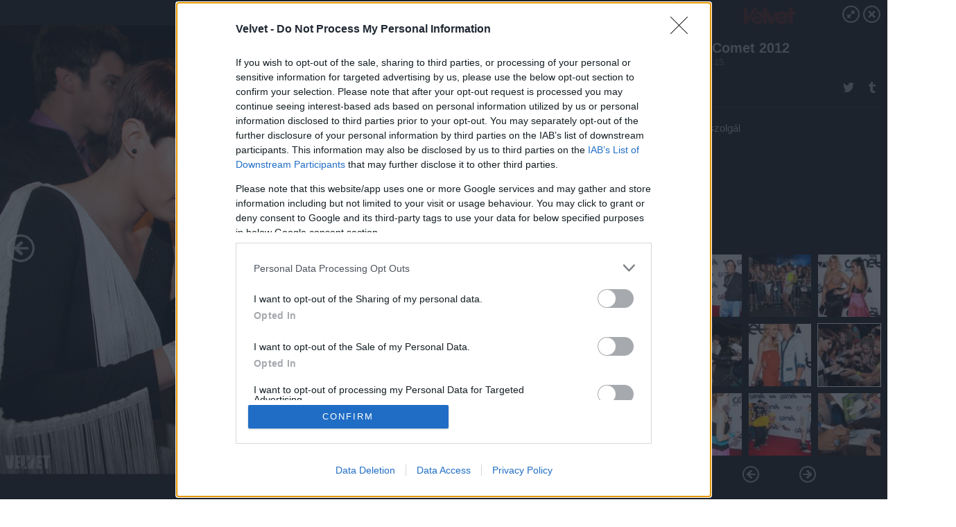

--- FILE ---
content_type: text/html; charset=utf-8
request_url: https://galeria.velvet.hu/celeb/2012/06/15/viva_comet_2012/6
body_size: 480645
content:
<!DOCTYPE html>
<html lang="hu-hu" itemscope itemtype="http://schema.org/ImageGallery">
<head>
    <title>Velvet &ndash; Viva Comet 2012 &ndash; Galéria</title>
    <meta charset="utf-8" />
    <meta name="viewport" content="width=device-width, initial-scale=1, maximum-scale=1, user-scalable=0" />
    <meta name="apple-mobile-web-app-status-bar-style" content="black-translucent" />
    <meta http-equiv="Content-type" content="text/html; charset=utf-8" />
    <meta http-equiv="imagetoolbar" content="no" />
    <meta name="MSSmartTagsPreventParsing" content="true" />
    <meta name="ROBOTS" content="ALL" />
    <meta name="Copyright" content="http://index.hu/copyright/" />
    <meta http-equiv="expires" content="Mon, 22 Jul 2002 11:12:01 GMT" />
    <meta name="description" content="Viva Comet 2012" />
    <meta name="keywords" content="díjátadó, tóth_gabi, sp, viva_comet_2012" />
            <meta property="fb:app_id" content="853361471364413" />
            <meta property="og:type" content="article" />
    <meta property="og:title" content="Velvet &ndash; Viva Comet 2012 &ndash; Galéria" />
    <meta property="og:description" content="Lola kiszolgál" />
    <meta property="og:site_name" content="Velvet" />
    <meta property="og:url" content="https://galeria.velvet.hu/celeb/2012/06/15/viva_comet_2012/" />
    <meta itemprop="name" content="Velvet &amp;ndash; Viva Comet 2012 &amp;ndash; Galéria" />
    <meta itemprop="description" content="Lola kiszolgál" />
    <meta itemprop="image" content="https://galeria.cdn.velvet.hu/celeb/2012/06/15/viva_comet_2012/3041592_945dcfd3ecb36fad3d8272ce9078056a_xs.jpg" />
                    <meta property="og:image" content="https://galeria.cdn.velvet.hu/celeb/2012/06/15/viva_comet_2012/3041244_203842270913c7d8f635198673aeed12_x.jpg" />
                                <meta property="og:image" content="https://galeria.cdn.velvet.hu/celeb/2012/06/15/viva_comet_2012/3041596_eb5756b91b74517ebac7bf83ab4d40c1_x.jpg" />
                                <meta property="og:image" content="https://galeria.cdn.velvet.hu/celeb/2012/06/15/viva_comet_2012/3041238_d74839462d3a00532073d8ef9b57ac19_x.jpg" />
                                <meta property="og:image" content="https://galeria.cdn.velvet.hu/celeb/2012/06/15/viva_comet_2012/3041594_98eaee8ad8931284f7fe3c21de1e6d45_x.jpg" />
                                <meta property="og:image" content="https://galeria.cdn.velvet.hu/celeb/2012/06/15/viva_comet_2012/3041234_f21d099f8a7cd9f1aa22bd3222b25dbd_x.jpg" />
                                <meta property="og:image" content="https://galeria.cdn.velvet.hu/celeb/2012/06/15/viva_comet_2012/3041592_945dcfd3ecb36fad3d8272ce9078056a_x.jpg" />
                                <meta property="og:image" content="https://galeria.cdn.velvet.hu/celeb/2012/06/15/viva_comet_2012/3041232_4ffd8fd2ff43415ca89993da24b41068_x.jpg" />
                                <meta property="og:image" content="https://galeria.cdn.velvet.hu/celeb/2012/06/15/viva_comet_2012/3041228_b27c9f95ebb621b9184c1d6da9daf66a_x.jpg" />
                                <meta property="og:image" content="https://galeria.cdn.velvet.hu/celeb/2012/06/15/viva_comet_2012/3041590_d70f36a14ca12ffd629ed065c57e745a_x.jpg" />
                                <meta property="og:image" content="https://galeria.cdn.velvet.hu/celeb/2012/06/15/viva_comet_2012/3041224_16f55f23cfdb0f29221da9fb50d77f60_x.jpg" />
                                <meta property="og:image" content="https://galeria.cdn.velvet.hu/celeb/2012/06/15/viva_comet_2012/3041588_40da2f6d488cfa3bc581d5dd7d9f293e_x.jpg" />
                                <meta property="og:image" content="https://galeria.cdn.velvet.hu/celeb/2012/06/15/viva_comet_2012/3041586_cba82a013b8b4f7282b96cbb49e54d27_x.jpg" />
                                <meta property="og:image" content="https://galeria.cdn.velvet.hu/celeb/2012/06/15/viva_comet_2012/3041584_98d85708303a72153280bb795cf9ba78_x.jpg" />
                                <meta property="og:image" content="https://galeria.cdn.velvet.hu/celeb/2012/06/15/viva_comet_2012/3041582_057b2015d8cf78212ba49fd9597e309c_x.jpg" />
                    <link rel="stylesheet" type="text/css" href="https://index.hu/assets/static/indexnew_css/public/galeria.css?v=20210915" />
    <style type="text/css">
        body, body.glr_open {
            overflow: hidden;
            padding-left: 100%;
            padding-top: 100%;
        }
    </style>
    <link rel="alternate" type="application/rss+xml" title="Viva Comet 2012 - galéria" href="?rss=1" />
    <script type="text/javascript">
        var IndexStatConfig = {
            has_ident_by_default: false,
            device: 'desktop'
        };
    </script>
    <script type="text/javascript" src="https://velvet.hu/ident/getheader?noecho"></script>
    <script type="text/javascript" src="https://indexstat.index.hu/stat.js?d=date20150806"></script>
    <script>
        /* <![CDATA[ */
        if ('__proto__' in {}) {
            document.write( '<script src="https://velvet.hu/assets/js/zepto.js"><\/script>' );
        } else {
            document.write( '<script src="https://velvet.hu/assets/js/jquery.js"><\/script>' );
        }
        /* ]]> */
    </script>

    <script src="https://velvet.hu/assets/js/swiper.min.js"></script>
    <!-- script src="https://velvet.hu/assets/js/common.js"></script -->

<!-- InMobi Choice. Consent Manager Tag v3.0 (for TCF 2.2) -->
<script type="text/javascript" async=true>
(function() {
  var host = 'velvet.hu';
  var element = document.createElement('script');
  var firstScript = document.getElementsByTagName('script')[0];
  var url = 'https://cmp.inmobi.com'
    .concat('/choice/', '4z9XXyvnuPTjK', '/', host, '/choice.js?tag_version=V3');
  var uspTries = 0;
  var uspTriesLimit = 3;
  element.async = true;
  element.type = 'text/javascript';
  element.src = url;

  firstScript.parentNode.insertBefore(element, firstScript);

  function makeStub() {
    var TCF_LOCATOR_NAME = '__tcfapiLocator';
    var queue = [];
    var win = window;
    var cmpFrame;

    function addFrame() {
      var doc = win.document;
      var otherCMP = !!(win.frames[TCF_LOCATOR_NAME]);

      if (!otherCMP) {
        if (doc.body) {
          var iframe = doc.createElement('iframe');

          iframe.style.cssText = 'display:none';
          iframe.name = TCF_LOCATOR_NAME;
          doc.body.appendChild(iframe);
        } else {
          setTimeout(addFrame, 5);
        }
      }
      return !otherCMP;
    }

    function tcfAPIHandler() {
      var gdprApplies;
      var args = arguments;

      if (!args.length) {
        return queue;
      } else if (args[0] === 'setGdprApplies') {
        if (
          args.length > 3 &&
          args[2] === 2 &&
          typeof args[3] === 'boolean'
        ) {
          gdprApplies = args[3];
          if (typeof args[2] === 'function') {
            args[2]('set', true);
          }
        }
      } else if (args[0] === 'ping') {
        var retr = {
          gdprApplies: gdprApplies,
          cmpLoaded: false,
          cmpStatus: 'stub'
        };

        if (typeof args[2] === 'function') {
          args[2](retr);
        }
      } else {
        if(args[0] === 'init' && typeof args[3] === 'object') {
          args[3] = Object.assign(args[3], { tag_version: 'V3' });
        }
        queue.push(args);
      }
    }

    function postMessageEventHandler(event) {
      var msgIsString = typeof event.data === 'string';
      var json = {};

      try {
        if (msgIsString) {
          json = JSON.parse(event.data);
        } else {
          json = event.data;
        }
      } catch (ignore) {}

      var payload = json.__tcfapiCall;

      if (payload) {
        window.__tcfapi(
          payload.command,
          payload.version,
          function(retValue, success) {
            var returnMsg = {
              __tcfapiReturn: {
                returnValue: retValue,
                success: success,
                callId: payload.callId
              }
            };
            if (msgIsString) {
              returnMsg = JSON.stringify(returnMsg);
            }
            if (event && event.source && event.source.postMessage) {
              event.source.postMessage(returnMsg, '*');
            }
          },
          payload.parameter
        );
      }
    }

    while (win) {
      try {
        if (win.frames[TCF_LOCATOR_NAME]) {
          cmpFrame = win;
          break;
        }
      } catch (ignore) {}

      if (win === window.top) {
        break;
      }
      win = win.parent;
    }
    if (!cmpFrame) {
      addFrame();
      win.__tcfapi = tcfAPIHandler;
      win.addEventListener('message', postMessageEventHandler, false);
    }
  };

  makeStub();

  var uspStubFunction = function() {
    var arg = arguments;
    if (typeof window.__uspapi !== uspStubFunction) {
      setTimeout(function() {
        if (typeof window.__uspapi !== 'undefined') {
          window.__uspapi.apply(window.__uspapi, arg);
        }
      }, 500);
    }
  };

  var checkIfUspIsReady = function() {
    uspTries++;
    if (window.__uspapi === uspStubFunction && uspTries < uspTriesLimit) {
      console.warn('USP is not accessible');
    } else {
      clearInterval(uspInterval);
    }
  };

  if (typeof window.__uspapi === 'undefined') {
    window.__uspapi = uspStubFunction;
    var uspInterval = setInterval(checkIfUspIsReady, 6000);
  }
})();
</script>
<!-- End InMobi Choice. Consent Manager Tag v3.0 (for TCF 2.2) -->
    <script>
        /* <![CDATA[ */
        // gemius:
            var pp_gemius_identifier = pp_gemius_original_identifier = new String('dvaVT4Mybd3V26qiI6WDoIZRLQUdOY7wHQsSMM5SSsH.j7');
            var pp_gemius_use_cmp = true;
            var pp_gemius_cmp_timeout = Infinity;
        function gemius_pending(i) { window[i] = window[i] || function() {var x = window[i+'_pdata'] = window[i+'_pdata'] || []; x[x.length]=arguments;};};
        gemius_pending('gemius_hit'); gemius_pending('gemius_event');
        gemius_pending('pp_gemius_hit'); gemius_pending('pp_gemius_event');
        (function(d,t) {try {
            var gt=d.createElement(t),s=d.getElementsByTagName(t)[0],l='http'+((location.protocol=='https:')?'s':'');
            gt.setAttribute('async','async');
            gt.setAttribute('defer','defer');
            gt.src=l+'://gahu.hit.gemius.pl/xgemius.js';
            s.parentNode.insertBefore(gt,s);}
        catch (e) {}})(document,'script');
        // crel:
        (function(c,d){"object"===typeof exports?module.exports=d():"function"===typeof define&&define.amd?define(d):c.crel=d()})(this,function(){function c(){var a=window.document,g=arguments,b=a.createElement(g[0]),h,e=g[1],f=2,l=g.length,m=c.attrMap;if(1===l)return b;if("object"!==typeof e||d(e))--f,e=null;if(1===l-f&&"string"===typeof g[f]&&void 0!==b.textContent)b.textContent=g[f];else for(;f<l;++f)h=g[f],null!=h&&(d(h)||(h=a.createTextNode(h)),b.appendChild(h));for(var k in e)m[k]?(a=c.attrMap[k],"function"===typeof a?a(b,e[k]):b.setAttribute(a,e[k])):b.setAttribute(k,e[k]);return b}var d="object"===typeof Node?function(a){return a instanceof Node}:function(a){return a&&"object"===typeof a&&"number"===typeof a.nodeType&&"string"===typeof a.nodeName};c.attrMap={};c.isNode=d;return c});
        if( typeof __passportHeader_config !== 'object' ) {
            __passportHeader_config = {
                loggedIn: false
            };
        }
        (function($){

            // webaudit meropixel
            window.webaudit = function( ucm, uct, where, name, auditid ) {
                var img = crel( 'img', {
                    'alt': '',
                    'class': 'pixel median',
                    'src': 'https://audit.median.hu/cgi-bin/track.cgi?uc=' + ucm + '&dc=' + ( where == 'top' ? 1 : 2 ) + '&ui=' + same
                } );
                if( auditid != undefined ) {
                    img.id = auditid;
                }
                $( 'img.pixel.median' ).remove();
                $( 'body' ).append( img );
                if( !uct ) {
                    return;
                }
                var params = [];
                params.push( 'uc=' + uct );
                params.push( 'sd=' + screen.width + 'x' + screen.height );
                if( screen.colorDepth != 'undefined' ) {
                    params.push( 'cd=' + screen.colorDepth );
                }
                var referrer = encodeURIComponent ? encodeURIComponent( document.referrer ) : escape( document.referrer );
                if( referrer != '' ) {
                    params.push( 'rp=' + referrer );
                }
                params.push( 'ui=' + same );
                img = crel( 'img', {
                    'alt': '',
                    'class': 'pixel internal',
                    'src': 'https://pixel.' + document.domain + '/12g?' + params.join( '&' )
                } );
                $( 'img.pixel.internal' ).remove();
                $( 'body' ).append( img );
            }
            window.Common = (function($) {
                var flags = {};
		var pcount = 0;
                return {
                    url: '',
                    set_flag: function( name, value ) {
                        flags[ name ] = value;
                    },
                    get_flag: function( name ) {
                        if( typeof flags[ name ] == 'undefined' ) {
                            return false;
                        }
                        return flags[ name ];
                    },
                    gallery_audit: {
                        bindings: function() {
                            Common.universal_analytics = typeof ga === 'function';
                            $( document ).on( 'glr_open', function( e, data ) {
                                if( Common.ga_secondary ) {
                                }
                                Common.refresh_enabled = false;
                            } ).on( 'glr_close', function() {
                                Common.refresh_enabled = true;
                            } ).on( 'glr_pageview', function( e, data ) {
				pcount++;
                                if( Common.gallery_audit.setlayout ) {
                                    var layout = ( Common.gallery_audit.widescreen ? 'wide' : 'normal' ) + ( Common.gallery_audit.fullscreen ? '_fullscreen' : '' );
                                    if( Common.ga_secondary ) {
                                    }
                                }
                                var current = ( new Date() ).getTime();
                                var gal_url;
                                if( Common.gallery_audit.parse_gal_url ) {
                                    gal_url = data.url.split( '/' );
                                    gal_url = '/' + data.folder + '/galeria/' + gal_url.slice( -5 ).join( '/' );
                                } else {
                                    gal_url = data.url.split(/\.hu|\.com/, 2).pop();
                                }
                                if( Common.ga_secondary ) {
                                }
                                if( typeof pp_gemius_original_identifier  !== 'undefined' && typeof pp_gemius_original_identifier  !== 'undefined' && pcount > 1  ) {
                                    pp_gemius_hit(pp_gemius_original_identifier );
                                }
                                if( typeof data.content_id !== 'undefined' && data.content_id ) {
                                    var cid = Common.content_id;
                                    Common.content_id = data.content_id;
                                    if( typeof IndexStatHandler != 'undefined' ) {
                                        IndexStatHandler.push( [ { id: data.content_id, type: 1 } ], null );
                                    }
                                    Common.content_id = cid;
                                }
                                Common.gallery_audit.last_pageview = current;
                            } ).on( 'glr_resize', function( e, data ) {
                                Common.gallery_audit.fullscreen = data.fullscreen;
                                Common.gallery_audit.widescreen = data.widescreen;
                            } );
                        },
                        setlayout: true,
                        fullscreen: false,
                        last_pageview: null,
                        parse_gal_url: true,
                        prefix: 'gallery_',
                        suffix: '_galeria',
                        widescreen: null
                    },
                    transition: {
                        speed: {
                            fast: 175,
                            medium: 350,
                            normal: 200,
                            slow: 700
                        },
                        detect: function() {
                            var b = document.body || document.documentElement,
                                s = b.style,
                                p = 'transition';
                            if(typeof s[ p ] == 'string') {
                                return true;
                            }
                            v = [ 'Moz', 'Webkit', 'Khtml', 'O', 'ms' ],
                                p = p.charAt( 0 ).toUpperCase() + p.substr( 1 );
                            for( var i = 0; i < v.length; i++ ) {
                                if(typeof s[ v[ i ] + p ] == 'string') {
                                    return true;
                                }
                            }
                            for( var i in Common.transition.speed ) {
                                Common.transition.speed[ i ] = 0;
                            }
                            return false;
                        }
                    }
                }
            })($);
        })(window.jQuery||window.Zepto);
        /* ]]> */
    </script>
</head>
<body>
<header>
    <h1>Viva Comet 2012</h1>
    <span class="date">2012.06.15.</span>
    <h3><a href="https://velvet.hu/">Velvet</a></h3>
    </header>
<aside id="thumbnails">
            <a href="https://galeria.velvet.hu/celeb/2012/06/15/viva_comet_2012/?openwith=3041592" rel="1"><img src="https://galeria.cdn.velvet.hu/celeb/2012/06/15/viva_comet_2012/3041244_203842270913c7d8f635198673aeed12_xs.jpg" alt="Fenyő Iván" /></a>
                <a href="https://galeria.velvet.hu/celeb/2012/06/15/viva_comet_2012/2?openwith=3041592" rel="2"><img src="https://galeria.cdn.velvet.hu/celeb/2012/06/15/viva_comet_2012/3041596_eb5756b91b74517ebac7bf83ab4d40c1_xs.jpg" alt="Kustánczi Lia" /></a>
                <a href="https://galeria.velvet.hu/celeb/2012/06/15/viva_comet_2012/3?openwith=3041592" rel="3"><img src="https://galeria.cdn.velvet.hu/celeb/2012/06/15/viva_comet_2012/3041238_d74839462d3a00532073d8ef9b57ac19_xs.jpg" alt="Tolvai Renáta, Tolvai Renáta mellei és Hien" /></a>
                <a href="https://galeria.velvet.hu/celeb/2012/06/15/viva_comet_2012/4?openwith=3041592" rel="4"><img src="https://galeria.cdn.velvet.hu/celeb/2012/06/15/viva_comet_2012/3041594_98eaee8ad8931284f7fe3c21de1e6d45_xs.jpg" alt="Fluor Tomi bevásárlókocsiban érkezett" /></a>
                <a href="https://galeria.velvet.hu/celeb/2012/06/15/viva_comet_2012/5?openwith=3041592" rel="5"><img src="https://galeria.cdn.velvet.hu/celeb/2012/06/15/viva_comet_2012/3041234_f21d099f8a7cd9f1aa22bd3222b25dbd_xs.jpg" alt="Puskás Peti" /></a>
                <a href="https://galeria.velvet.hu/celeb/2012/06/15/viva_comet_2012/ajanlo?openwith=3041592" rel="ajanlo"></a>
                <a href="https://galeria.velvet.hu/celeb/2012/06/15/viva_comet_2012/6?openwith=3041592" rel="6"><img src="https://galeria.cdn.velvet.hu/celeb/2012/06/15/viva_comet_2012/3041592_945dcfd3ecb36fad3d8272ce9078056a_xs.jpg" alt="Lola kiszolgál" /></a>
                <a href="https://galeria.velvet.hu/celeb/2012/06/15/viva_comet_2012/7?openwith=3041592" rel="7"><img src="https://galeria.cdn.velvet.hu/celeb/2012/06/15/viva_comet_2012/3041232_4ffd8fd2ff43415ca89993da24b41068_xs.jpg" alt="Nagy Feró " /></a>
                <a href="https://galeria.velvet.hu/celeb/2012/06/15/viva_comet_2012/8?openwith=3041592" rel="8"><img src="https://galeria.cdn.velvet.hu/celeb/2012/06/15/viva_comet_2012/3041228_b27c9f95ebb621b9184c1d6da9daf66a_xs.jpg" alt="A hip-hop részleg, a nadrág nélküli Eckü vezérletével" /></a>
                <a href="https://galeria.velvet.hu/celeb/2012/06/15/viva_comet_2012/9?openwith=3041592" rel="9"><img src="https://galeria.cdn.velvet.hu/celeb/2012/06/15/viva_comet_2012/3041590_d70f36a14ca12ffd629ed065c57e745a_xs.jpg" alt="Valaki életének nagy napja" /></a>
                <a href="https://galeria.velvet.hu/celeb/2012/06/15/viva_comet_2012/10?openwith=3041592" rel="10"><img src="https://galeria.cdn.velvet.hu/celeb/2012/06/15/viva_comet_2012/3041224_16f55f23cfdb0f29221da9fb50d77f60_xs.jpg" alt="Pixie Lott" /></a>
                <a href="https://galeria.velvet.hu/celeb/2012/06/15/viva_comet_2012/11?openwith=3041592" rel="11"><img src="https://galeria.cdn.velvet.hu/celeb/2012/06/15/viva_comet_2012/3041588_40da2f6d488cfa3bc581d5dd7d9f293e_xs.jpg" alt="Puzsér Róbert reakciója a rajongótáborára" /></a>
                <a href="https://galeria.velvet.hu/celeb/2012/06/15/viva_comet_2012/12?openwith=3041592" rel="12"><img src="https://galeria.cdn.velvet.hu/celeb/2012/06/15/viva_comet_2012/3041586_cba82a013b8b4f7282b96cbb49e54d27_xs.jpg" alt="Autogram!" /></a>
                <a href="https://galeria.velvet.hu/celeb/2012/06/15/viva_comet_2012/13?openwith=3041592" rel="13"><img src="https://galeria.cdn.velvet.hu/celeb/2012/06/15/viva_comet_2012/3041584_98d85708303a72153280bb795cf9ba78_xs.jpg" alt="A jövő partyállatja" /></a>
                <a href="https://galeria.velvet.hu/celeb/2012/06/15/viva_comet_2012/14?openwith=3041592" rel="14"><img src="https://galeria.cdn.velvet.hu/celeb/2012/06/15/viva_comet_2012/3041582_057b2015d8cf78212ba49fd9597e309c_xs.jpg" alt="Kelemen Kabátban" /></a>
                <a href="https://galeria.velvet.hu/celeb/2012/06/15/viva_comet_2012/15?openwith=3041592" rel="15"><img src="https://galeria.cdn.velvet.hu/celeb/2012/06/15/viva_comet_2012/3041580_6954906393d59309942e41cc6cceb036_xs.jpg" alt="Csáp" /></a>
                <a href="https://galeria.velvet.hu/celeb/2012/06/15/viva_comet_2012/16?openwith=3041592" rel="16"><img src="https://galeria.cdn.velvet.hu/celeb/2012/06/15/viva_comet_2012/3041578_f605ec29f9e22b031253f0399c78a061_xs.jpg" alt="Gangstas" /></a>
                <a href="https://galeria.velvet.hu/celeb/2012/06/15/viva_comet_2012/17?openwith=3041592" rel="17"><img src="https://galeria.cdn.velvet.hu/celeb/2012/06/15/viva_comet_2012/3041576_e968fc6a9f27b00ce55c586a978ad57f_xs.jpg" alt="Janicsák Veca" /></a>
                <a href="https://galeria.velvet.hu/celeb/2012/06/15/viva_comet_2012/18?openwith=3041592" rel="18"><img src="https://galeria.cdn.velvet.hu/celeb/2012/06/15/viva_comet_2012/3041574_9447d3887b4d04a6a824336f2abee68f_xs.jpg" alt="Bozont" /></a>
                <a href="https://galeria.velvet.hu/celeb/2012/06/15/viva_comet_2012/19?openwith=3041592" rel="19"><img src="https://galeria.cdn.velvet.hu/celeb/2012/06/15/viva_comet_2012/3041572_02f9bfad4e7f5249f62f0c6123cdba54_xs.jpg" alt="Bódi Sylvi" /></a>
                <a href="https://galeria.velvet.hu/celeb/2012/06/15/viva_comet_2012/20?openwith=3041592" rel="20"><img src="https://galeria.cdn.velvet.hu/celeb/2012/06/15/viva_comet_2012/3041570_fa23b2222f202c2a54522429887f83e7_xs.jpg" alt="Tatár Csilla" /></a>
                <a href="https://galeria.velvet.hu/celeb/2012/06/15/viva_comet_2012/21?openwith=3041592" rel="21"><img src="https://galeria.cdn.velvet.hu/celeb/2012/06/15/viva_comet_2012/3041568_60af8f9a59aac20258f7da595b0b2c14_xs.jpg" alt="Rubint Réka és Schobert Norbert" /></a>
                <a href="https://galeria.velvet.hu/celeb/2012/06/15/viva_comet_2012/22?openwith=3041592" rel="22"><img src="https://galeria.cdn.velvet.hu/celeb/2012/06/15/viva_comet_2012/3041222_8650d04147399b2016f9c7b61e35f01b_xs.jpg" alt="Iszak Eszter és Sanyóca" /></a>
                <a href="https://galeria.velvet.hu/celeb/2012/06/15/viva_comet_2012/23?openwith=3041592" rel="23"><img src="https://galeria.cdn.velvet.hu/celeb/2012/06/15/viva_comet_2012/3041220_af1e2ee25ef8c8210663d630f1d696bb_xs.jpg" alt="Rajongás" /></a>
                <a href="https://galeria.velvet.hu/celeb/2012/06/15/viva_comet_2012/24?openwith=3041592" rel="24"><img src="https://galeria.cdn.velvet.hu/celeb/2012/06/15/viva_comet_2012/3041216_f90948447d7e948e5244a6617712c4f5_xs.jpg" alt="Lakatos Márk mutogat" /></a>
                <a href="https://galeria.velvet.hu/celeb/2012/06/15/viva_comet_2012/25?openwith=3041592" rel="25"><img src="https://galeria.cdn.velvet.hu/celeb/2012/06/15/viva_comet_2012/3041214_848356bc9c1f631638b6b76258802456_xs.jpg" alt="SP mutogat" /></a>
                <a href="https://galeria.velvet.hu/celeb/2012/06/15/viva_comet_2012/26?openwith=3041592" rel="26"><img src="https://galeria.cdn.velvet.hu/celeb/2012/06/15/viva_comet_2012/3041566_39f203eff292dfb8c3860cb13c606b2a_xs.jpg" alt="Nyáriék ettek" /></a>
                <a href="https://galeria.velvet.hu/celeb/2012/06/15/viva_comet_2012/27?openwith=3041592" rel="27"><img src="https://galeria.cdn.velvet.hu/celeb/2012/06/15/viva_comet_2012/3041210_7459ca54e9402dbe797c1fc4eed4dd1b_xs.jpg" alt="Seggek és férfiak" /></a>
                <a href="https://galeria.velvet.hu/celeb/2012/06/15/viva_comet_2012/28?openwith=3041592" rel="28"><img src="https://galeria.cdn.velvet.hu/celeb/2012/06/15/viva_comet_2012/3041564_43de147ddb2241e5e9331e64d7782378_xs.jpg" alt="DJ Dominique szereti Várkonyi Attilát" /></a>
                <a href="https://galeria.velvet.hu/celeb/2012/06/15/viva_comet_2012/29?openwith=3041592" rel="29"><img src="https://galeria.cdn.velvet.hu/celeb/2012/06/15/viva_comet_2012/3041208_f23404dbffed9338bdd7fae2cb2f6cc5_xs.jpg" alt="Nagy Feró beszél" /></a>
                <a href="https://galeria.velvet.hu/celeb/2012/06/15/viva_comet_2012/30?openwith=3041592" rel="30"><img src="https://galeria.cdn.velvet.hu/celeb/2012/06/15/viva_comet_2012/3041200_47917f3bb362cfa702d785a7af73fab1_xs.jpg" alt="Az Anima Sound System átvesz" /></a>
                <a href="https://galeria.velvet.hu/celeb/2012/06/15/viva_comet_2012/31?openwith=3041592" rel="31"><img src="https://galeria.cdn.velvet.hu/celeb/2012/06/15/viva_comet_2012/3041554_50e90d55189fea40dcf2351498c869e0_xs.jpg" alt="Nagy Ervin" /></a>
                <a href="https://galeria.velvet.hu/celeb/2012/06/15/viva_comet_2012/32?openwith=3041592" rel="32"><img src="https://galeria.cdn.velvet.hu/celeb/2012/06/15/viva_comet_2012/3041198_f3710e1cf5f206e108f3e29672d32faa_xs.jpg" alt="Tombolda" /></a>
                <a href="https://galeria.velvet.hu/celeb/2012/06/15/viva_comet_2012/33?openwith=3041592" rel="33"><img src="https://galeria.cdn.velvet.hu/celeb/2012/06/15/viva_comet_2012/3041194_b1150c2582ad29f28ebaa9dfa08ea61d_xs.jpg" alt="Prieger Fanni" /></a>
                <a href="https://galeria.velvet.hu/celeb/2012/06/15/viva_comet_2012/34?openwith=3041592" rel="34"><img src="https://galeria.cdn.velvet.hu/celeb/2012/06/15/viva_comet_2012/3041192_6fd9ccc615ba75ba250963ebdc41e53a_xs.jpg" alt="Fenyő Iván átad" /></a>
                <a href="https://galeria.velvet.hu/celeb/2012/06/15/viva_comet_2012/35?openwith=3041592" rel="35"><img src="https://galeria.cdn.velvet.hu/celeb/2012/06/15/viva_comet_2012/3041562_2dbcfef6795703ce7df6d93759228d72_xs.jpg" alt="A felismerhetetlen Szabó Zsófi" /></a>
                <a href="https://galeria.velvet.hu/celeb/2012/06/15/viva_comet_2012/36?openwith=3041592" rel="36"><img src="https://galeria.cdn.velvet.hu/celeb/2012/06/15/viva_comet_2012/3041188_b4eb188c96d73159b18f11a1df398315_xs.jpg" alt="VV Béci vagy Young G köszöni" /></a>
                <a href="https://galeria.velvet.hu/celeb/2012/06/15/viva_comet_2012/37?openwith=3041592" rel="37"><img src="https://galeria.cdn.velvet.hu/celeb/2012/06/15/viva_comet_2012/3041186_34714aa03dbf35200368bd885f5bcab4_xs.jpg" alt="Tóth Gabi" /></a>
                <a href="https://galeria.velvet.hu/celeb/2012/06/15/viva_comet_2012/38?openwith=3041592" rel="38"><img src="https://galeria.cdn.velvet.hu/celeb/2012/06/15/viva_comet_2012/3041560_fadda0cb221a500739d02ca8c1f0e7cf_xs.jpg" alt="Palcsó Tamás" /></a>
                <a href="https://galeria.velvet.hu/celeb/2012/06/15/viva_comet_2012/39?openwith=3041592" rel="39"><img src="https://galeria.cdn.velvet.hu/celeb/2012/06/15/viva_comet_2012/3041178_f41d3d1dbc082cb674401ce954ac8864_xs.jpg" alt="Tóth Gabi és az égés" /></a>
                <a href="https://galeria.velvet.hu/celeb/2012/06/15/viva_comet_2012/40?openwith=3041592" rel="40"><img src="https://galeria.cdn.velvet.hu/celeb/2012/06/15/viva_comet_2012/3041176_76d5278d791357154a3e940e56ce0160_xs.jpg" alt="Anti Fitness Club" /></a>
                <a href="https://galeria.velvet.hu/celeb/2012/06/15/viva_comet_2012/41?openwith=3041592" rel="41"><img src="https://galeria.cdn.velvet.hu/celeb/2012/06/15/viva_comet_2012/3041172_b41ea7d61193bbe0b838609218c95269_xs.jpg" alt="Maga Anti Fitness Tomi!" /></a>
                <a href="https://galeria.velvet.hu/celeb/2012/06/15/viva_comet_2012/42?openwith=3041592" rel="42"><img src="https://galeria.cdn.velvet.hu/celeb/2012/06/15/viva_comet_2012/3041558_88abc50c6c800e01181892f010cb0b32_xs.jpg" alt="Fekete Dávid" /></a>
                <a href="https://galeria.velvet.hu/celeb/2012/06/15/viva_comet_2012/43?openwith=3041592" rel="43"><img src="https://galeria.cdn.velvet.hu/celeb/2012/06/15/viva_comet_2012/3041168_fff9934d4134474883355093763af5a7_xs.jpg" alt="Puzsér grimaszol" /></a>
                <a href="https://galeria.velvet.hu/celeb/2012/06/15/viva_comet_2012/44?openwith=3041592" rel="44"><img src="https://galeria.cdn.velvet.hu/celeb/2012/06/15/viva_comet_2012/3041164_06364ef094e220a6a74f2e382e9d4a39_xs.jpg" alt="Tóth Gabi bőg" /></a>
                <a href="https://galeria.velvet.hu/celeb/2012/06/15/viva_comet_2012/45?openwith=3041592" rel="45"><img src="https://galeria.cdn.velvet.hu/celeb/2012/06/15/viva_comet_2012/3041556_afb50d622fdc93011c9534b1fbe0b6cf_xs.jpg" alt="V-Tech Kefír és DJ Jeszi" /></a>
                <a href="https://galeria.velvet.hu/celeb/2012/06/15/viva_comet_2012/46?openwith=3041592" rel="46"><img src="https://galeria.cdn.velvet.hu/celeb/2012/06/15/viva_comet_2012/3041162_b060fdf4855c7376d686e71a9bb7b769_xs.jpg" alt="Király Viktor" /></a>
                <a href="https://galeria.velvet.hu/celeb/2012/06/15/viva_comet_2012/47?openwith=3041592" rel="47"><img src="https://galeria.cdn.velvet.hu/celeb/2012/06/15/viva_comet_2012/3041160_c010aabe06f6e522fcd999858a7b1a2a_xs.jpg" alt="SP és egy pucsítás" /></a>
                <a href="https://galeria.velvet.hu/celeb/2012/06/15/viva_comet_2012/48?openwith=3041592" rel="48"><img src="https://galeria.cdn.velvet.hu/celeb/2012/06/15/viva_comet_2012/3041156_c2ae785c03df036d3d25f0aaa95b6eeb_xs.jpg" alt="Carbonfools" /></a>
                <a href="https://galeria.velvet.hu/celeb/2012/06/15/viva_comet_2012/49?openwith=3041592" rel="49"><img src="https://galeria.cdn.velvet.hu/celeb/2012/06/15/viva_comet_2012/3041546_8f81718754a9a8dbcfceaf415f01257b_xs.jpg" alt="Polgár Odett" /></a>
                <a href="https://galeria.velvet.hu/celeb/2012/06/15/viva_comet_2012/50?openwith=3041592" rel="50"><img src="https://galeria.cdn.velvet.hu/celeb/2012/06/15/viva_comet_2012/3041544_369b2f8d1eb1fc003c7d9237295e5060_xs.jpg" alt="Karsai Zita támaszt" /></a>
                <a href="https://galeria.velvet.hu/celeb/2012/06/15/viva_comet_2012/51?openwith=3041592" rel="51"><img src="https://galeria.cdn.velvet.hu/celeb/2012/06/15/viva_comet_2012/3041542_1e39cce0f424554afd261d5492f4e887_xs.jpg" alt="Forever gimnázium" /></a>
                <a href="https://galeria.velvet.hu/celeb/2012/06/15/viva_comet_2012/52?openwith=3041592" rel="52"><img src="https://galeria.cdn.velvet.hu/celeb/2012/06/15/viva_comet_2012/3041534_1fa287f682d427f4475675412fe5c1b2_xs.jpg" alt="A Belmondo zenekar zongoristáka, és emberek, akik vele fotózkodnának" /></a>
                <a href="https://galeria.velvet.hu/celeb/2012/06/15/viva_comet_2012/53?openwith=3041592" rel="53"><img src="https://galeria.cdn.velvet.hu/celeb/2012/06/15/viva_comet_2012/3041552_3ba0a8bbe4060dc1e1dda498adad1fe7_xs.jpg" alt="Szerelemvonat" /></a>
                <a href="https://galeria.velvet.hu/celeb/2012/06/15/viva_comet_2012/54?openwith=3041592" rel="54"><img src="https://galeria.cdn.velvet.hu/celeb/2012/06/15/viva_comet_2012/3041532_7b753165730ad1c8de559f76485654d9_xs.jpg" alt="Kállay-Saunders András mutogat" /></a>
                <a href="https://galeria.velvet.hu/celeb/2012/06/15/viva_comet_2012/55?openwith=3041592" rel="55"><img src="https://galeria.cdn.velvet.hu/celeb/2012/06/15/viva_comet_2012/3041530_76e533268d6d129c078836170b1998f8_xs.jpg" alt="Hősök Eckü ismerkedik" /></a>
                <a href="https://galeria.velvet.hu/celeb/2012/06/15/viva_comet_2012/56?openwith=3041592" rel="56"><img src="https://galeria.cdn.velvet.hu/celeb/2012/06/15/viva_comet_2012/3041154_a4bfc2349265d6380566612b8f8fdc0c_xs.jpg" alt="Zimány Linda értelmezhetetlen bal lába" /></a>
                <a href="https://galeria.velvet.hu/celeb/2012/06/15/viva_comet_2012/57?openwith=3041592" rel="57"><img src="https://galeria.cdn.velvet.hu/celeb/2012/06/15/viva_comet_2012/3041150_4992ce37062c866e1fb790ffe6fcf279_xs.jpg" alt="A Children of Distance örül" /></a>
                <a href="https://galeria.velvet.hu/celeb/2012/06/15/viva_comet_2012/58?openwith=3041592" rel="58"><img src="https://galeria.cdn.velvet.hu/celeb/2012/06/15/viva_comet_2012/3041550_380b0ee35d95920528032ace9afd6164_xs.jpg" alt="Herczeg Zoltán és Lofti Begi bulizik" /></a>
                <a href="https://galeria.velvet.hu/celeb/2012/06/15/viva_comet_2012/59?openwith=3041592" rel="59"><img src="https://galeria.cdn.velvet.hu/celeb/2012/06/15/viva_comet_2012/3041148_653f295b696029fc7de876e50b9475a6_xs.jpg" alt="Barbee, az ózdi Pixie Lott" /></a>
                <a href="https://galeria.velvet.hu/celeb/2012/06/15/viva_comet_2012/60?openwith=3041592" rel="60"><img src="https://galeria.cdn.velvet.hu/celeb/2012/06/15/viva_comet_2012/3041144_ca8dd9fa015ec3abfdae3a52c214770e_xs.jpg" alt="Fluor Tomi szerint állat a party" /></a>
                <a href="https://galeria.velvet.hu/celeb/2012/06/15/viva_comet_2012/61?openwith=3041592" rel="61"><img src="https://galeria.cdn.velvet.hu/celeb/2012/06/15/viva_comet_2012/3041140_3f3bf2f5ec4fb2db4aad4d9d557c1966_xs.jpg" alt="Curtis és Majka" /></a>
                <a href="https://galeria.velvet.hu/celeb/2012/06/15/viva_comet_2012/62?openwith=3041592" rel="62"><img src="https://galeria.cdn.velvet.hu/celeb/2012/06/15/viva_comet_2012/3041138_178d6bcf1550e22d4981347dc58945b4_xs.jpg" alt="Őrületes koncert" /></a>
                <a href="https://galeria.velvet.hu/celeb/2012/06/15/viva_comet_2012/63?openwith=3041592" rel="63"><img src="https://galeria.cdn.velvet.hu/celeb/2012/06/15/viva_comet_2012/3041134_329d650481eec871df86348df31cfc09_xs.jpg" alt="Munka" /></a>
                <a href="https://galeria.velvet.hu/celeb/2012/06/15/viva_comet_2012/64?openwith=3041592" rel="64"><img src="https://galeria.cdn.velvet.hu/celeb/2012/06/15/viva_comet_2012/3041548_9a6fa794eb64dea54569b3219509162d_xs.jpg" alt="Íme a felhozatal" /></a>
                <a href="https://galeria.velvet.hu/celeb/2012/06/15/viva_comet_2012/65?openwith=3041592" rel="65"><img src="https://galeria.cdn.velvet.hu/celeb/2012/06/15/viva_comet_2012/3041126_d595b16b91771a8804b8a9ebfdded9ad_xs.jpg" alt="SP köszöni" /></a>
                <a href="https://galeria.velvet.hu/celeb/2012/06/15/viva_comet_2012/66?openwith=3041592" rel="66"><img src="https://galeria.cdn.velvet.hu/celeb/2012/06/15/viva_comet_2012/3041124_2433fa746113aaf42f9422d758b35336_xs.jpg" alt="Pixie Lott, a londoni Barbee" /></a>
                <a href="https://galeria.velvet.hu/celeb/2012/06/15/viva_comet_2012/67?openwith=3041592" rel="67"><img src="https://galeria.cdn.velvet.hu/celeb/2012/06/15/viva_comet_2012/3041122_9b3631d3cc36817c73fbf6a7f5711383_xs.jpg" alt="Pixie Lott továbbra is" /></a>
                <a href="https://galeria.velvet.hu/celeb/2012/06/15/viva_comet_2012/68?openwith=3041592" rel="68"><img src="https://galeria.cdn.velvet.hu/celeb/2012/06/15/viva_comet_2012/3041120_f9d9d27875a71324c7efda2ef49401ec_xs.jpg" alt="Közvetlenség" /></a>
                <a href="https://galeria.velvet.hu/celeb/2012/06/15/viva_comet_2012/69?openwith=3041592" rel="69"><img src="https://galeria.cdn.velvet.hu/celeb/2012/06/15/viva_comet_2012/3041118_d645fc983fc3f44ef486fbba1d352171_xs.jpg" alt="SP" /></a>
                <a href="https://galeria.velvet.hu/celeb/2012/06/15/viva_comet_2012/70?openwith=3041592" rel="70"><img src="https://galeria.cdn.velvet.hu/celeb/2012/06/15/viva_comet_2012/3041116_d88dde94d00172b871ba2d3accc068c7_xs.jpg" alt="VV Béci vagy Young G bulizik" /></a>
                <a href="https://galeria.velvet.hu/celeb/2012/06/15/viva_comet_2012/71?openwith=3041592" rel="71"><img src="https://galeria.cdn.velvet.hu/celeb/2012/06/15/viva_comet_2012/3041114_6bdc5ac2cd0e7390910fe9718bfa8255_xs.jpg" alt="Varga Viktor teljesen értelmezhetetlen szettje" /></a>
                <a href="https://galeria.velvet.hu/celeb/2012/06/15/viva_comet_2012/72?openwith=3041592" rel="72"><img src="https://galeria.cdn.velvet.hu/celeb/2012/06/15/viva_comet_2012/3041112_760ae5b42939d3df1dee9f7472e47e50_xs.jpg" alt="V-Tech Kefír és egy segg" /></a>
                <a href="https://galeria.velvet.hu/celeb/2012/06/15/viva_comet_2012/73?openwith=3041592" rel="73"><img src="https://galeria.cdn.velvet.hu/celeb/2012/06/15/viva_comet_2012/3041110_5c09f3fabfcec05b27da11da8a08bb31_xs.jpg" alt="Ez a ruha világított is" /></a>
                <a href="https://galeria.velvet.hu/celeb/2012/06/15/viva_comet_2012/74?openwith=3041592" rel="74"><img src="https://galeria.cdn.velvet.hu/celeb/2012/06/15/viva_comet_2012/3041108_56407dfe216f228314dcda8b061ebe84_xs.jpg" alt="Állat a party" /></a>
        </aside>
    <p>Állat a party</p>
            <section>
            <img id="bigimg" src="https://galeria.cdn.velvet.hu/celeb/2012/06/15/viva_comet_2012/3041592_945dcfd3ecb36fad3d8272ce9078056a_x.jpg" alt="Állat a party" title="" style="display:none" />
        </section>
        <div id="fb-root"></div>
<!--analytics-->
<!--analytics4-->
<script async src="https://www.googletagmanager.com/gtag/js?id=G-ZWKJFTY925"></script>
<script>
    window.dataLayer = window.dataLayer || [];
    function gtag(){dataLayer.push(arguments);}
    gtag('js', new Date());
    gtag('config', 'G-ZWKJFTY925');
    gtag('set', 'content_group', '/');
    gtag('set', 'rovat', '');
</script>

    <script type="text/javascript" src="//indexhu.adocean.pl/files/js/ado.js"></script>
    <script type="text/javascript">
        /* (c)AdOcean 2003-2020 */
        if(typeof ado!=="object"){ado={};ado.config=ado.preview=ado.placement=ado.master=ado.slave=function(){};}
        ado.config({mode: "new", xml: false, consent: true, characterEncoding: true});
        ado.preview({enabled: true});
    </script>
    <script src="https://index.hu/assets/js/iap/v2/iap-loader.js"></script>
    <script src="https://index.hu/assets/js/gallery2.js"></script>
    <script type="text/javascript">
        if ( window.AdLoader ) {
            window.iap_zones = [];
            var GoaLoader = new AdLoader({"engine":"AdOcean"});
        }
    </script>

<script>
    // <![CDATA[
    // (function(d, s, id) {
    //   var js, fjs = d.getElementsByTagName(s)[0];
    //   if (d.getElementById(id)) {return;}
    //   js = d.createElement(s); js.id = id;
    //   js.src = "//connect.facebook.net/hu_HU/sdk.js#version=v2.0&xfbml=1";
    //   fjs.parentNode.insertBefore(js, fjs);
    // }(document, 'script', 'facebook-jssdk'));

    var same = Math.round( Math.random() * 10000000 );
    Common.folder_id = 771;
    Common.content_id = 1550080;
    Common.webaudit_ucm = '12471402384953';
    Common.webaudit_title = 'Velvet &ndash; Viva Comet 2012 &ndash; Galéria';
    Common.gallery_url = 'https://galeria.velvet.hu/celeb/2012/06/15/viva_comet_2012/';
    Common.gemius_code = 'dvaVT4Mybd3V26qiI6WDoIZRLQUdOY7wHQsSMM5SSsH.j7';
    // valamiert a $( window ).on( 'load' ) nem mukodik zeptoban IE-ben
    window.onload = function() {
                Common.transition.detect();
        Common.gallery_audit.bindings();
        Gallery.siteDict = {
            divany: 'Dívány',
            fidelio: 'Fidelio',
            inforadio: 'Inforádió',
            index: 'Index',
            sportgeza: 'Sport Géza',
            totalcarmagazine: 'Totalcar Magazine',
            tcmagazine: 'Totalcar Magazine',
            totalcar: 'Totalcar',
            totalbike: 'Totalbike',
            travelo: 'Travelo',
            velvet: 'Velvet',
	    mediafuture : 'MediaFuture',
	    welovebudapest : 'We Love Budapest',
	    welovebalaton : 'We Love Balaton'
        };
        Gallery.__init( {
            age_confirmed_event: 'korhatarremoved',
            style_prefix: 'glr_',
            layered: false,
            parse_advert: true,
            parse_rewrite_url: true,
            parse_title: function gallery_parse_title( gal, picture ) {
                return Gallery.siteDict[ gal.site ] +
                    ' &ndash; ' + gal.title + ' &ndash; ' + Gallery.dict.gallery /* +
                       ( typeof picture !== 'undefined' && picture.no ? ' &ndash; ' + picture.no : '' ) */;
            },
            transition_speed: Common.transition.speed
        } );

        Gallery.open( 'https://galeria.velvet.hu/celeb/2012/06/15/viva_comet_2012/', {
                bottom: '0',
                left: '0',
                opacity: '1',
                right: '0',
                top: '0'
            }, {"id":133024,"url":"https:\/\/galeria.velvet.hu\/celeb\/2012\/06\/15\/viva_comet_2012\/","title":"Viva Comet 2012","site":"velvet","siteName":"Velvet","site_url":"https:\/\/velvet.hu","sizeKeys":["x","t","q","m","bpc","l","k","j","h","g","f","d","c","b","xs"],"folder_id":771,"content_id":1550080,"manisfolder":"celeb","path":"celeb\/2012\/06\/15\/viva_comet_2012","sizes":{"x":1300,"t":1200,"q":1120,"m":1000,"bpc":976,"l":940,"k":870,"j":840,"h":750,"g":700,"f":610,"d":490,"c":400,"b":310,"xs":75},"recommend":true,"date":"2012. 06. 15.","cyclepaging":false,"pictures":[{"id":"3041244","text":"Feny\u0151 Iv\u00e1n","tag":"d\u00edj\u00e1tad\u00f3 feny\u0151_iv\u00e1n sp t\u00f3th_gabi viva_comet_2012","korhatar":0,"korhatar_warning_text":null,"info":"Velvet","originalWidth":"1500","originalHeight":"1000","rate":1.5,"sizes":[{"key":"x","width":1300,"height":867,"filesize":474327,"url":"https:\/\/galeria.cdn.velvet.hu\/celeb\/2012\/06\/15\/viva_comet_2012\/3041244_203842270913c7d8f635198673aeed12_x.jpg"},{"key":"t","width":1200,"height":800,"filesize":406616,"url":"https:\/\/galeria.cdn.velvet.hu\/celeb\/2012\/06\/15\/viva_comet_2012\/3041244_203842270913c7d8f635198673aeed12_t.jpg"},{"key":"q","width":1120,"height":747,"filesize":358464,"url":"https:\/\/galeria.cdn.velvet.hu\/celeb\/2012\/06\/15\/viva_comet_2012\/3041244_203842270913c7d8f635198673aeed12_q.jpg"},{"key":"m","width":1000,"height":667,"filesize":292629,"url":"https:\/\/galeria.cdn.velvet.hu\/celeb\/2012\/06\/15\/viva_comet_2012\/3041244_203842270913c7d8f635198673aeed12_m.jpg"},{"key":"bpc","width":976,"height":651,"filesize":false,"url":"https:\/\/galeria.cdn.velvet.hu\/celeb\/2012\/06\/15\/viva_comet_2012\/3041244_203842270913c7d8f635198673aeed12_bpc.jpg"},{"key":"l","width":940,"height":627,"filesize":261291,"url":"https:\/\/galeria.cdn.velvet.hu\/celeb\/2012\/06\/15\/viva_comet_2012\/3041244_203842270913c7d8f635198673aeed12_l.jpg"},{"key":"k","width":870,"height":580,"filesize":226537,"url":"https:\/\/galeria.cdn.velvet.hu\/celeb\/2012\/06\/15\/viva_comet_2012\/3041244_203842270913c7d8f635198673aeed12_k.jpg"},{"key":"j","width":840,"height":560,"filesize":210212,"url":"https:\/\/galeria.cdn.velvet.hu\/celeb\/2012\/06\/15\/viva_comet_2012\/3041244_203842270913c7d8f635198673aeed12_j.jpg"},{"key":"h","width":750,"height":500,"filesize":173892,"url":"https:\/\/galeria.cdn.velvet.hu\/celeb\/2012\/06\/15\/viva_comet_2012\/3041244_203842270913c7d8f635198673aeed12_h.jpg"},{"key":"g","width":700,"height":467,"filesize":154123,"url":"https:\/\/galeria.cdn.velvet.hu\/celeb\/2012\/06\/15\/viva_comet_2012\/3041244_203842270913c7d8f635198673aeed12_g.jpg"},{"key":"f","width":610,"height":407,"filesize":121282,"url":"https:\/\/galeria.cdn.velvet.hu\/celeb\/2012\/06\/15\/viva_comet_2012\/3041244_203842270913c7d8f635198673aeed12_f.jpg"},{"key":"d","width":490,"height":327,"filesize":83359,"url":"https:\/\/galeria.cdn.velvet.hu\/celeb\/2012\/06\/15\/viva_comet_2012\/3041244_203842270913c7d8f635198673aeed12_d.jpg"},{"key":"c","width":400,"height":267,"filesize":58519,"url":"https:\/\/galeria.cdn.velvet.hu\/celeb\/2012\/06\/15\/viva_comet_2012\/3041244_203842270913c7d8f635198673aeed12_c.jpg"},{"key":"b","width":310,"height":207,"filesize":38025,"url":"https:\/\/galeria.cdn.velvet.hu\/celeb\/2012\/06\/15\/viva_comet_2012\/3041244_203842270913c7d8f635198673aeed12_b.jpg"},{"key":"xs","width":75,"height":75,"filesize":11270,"url":"https:\/\/galeria.cdn.velvet.hu\/celeb\/2012\/06\/15\/viva_comet_2012\/3041244_203842270913c7d8f635198673aeed12_xs.jpg"}],"availableSizes":[{"key":"x","width":1300,"height":867,"filesize":474327,"url":"https:\/\/galeria.cdn.velvet.hu\/celeb\/2012\/06\/15\/viva_comet_2012\/3041244_203842270913c7d8f635198673aeed12_x.jpg"},{"key":"t","width":1200,"height":800,"filesize":406616,"url":"https:\/\/galeria.cdn.velvet.hu\/celeb\/2012\/06\/15\/viva_comet_2012\/3041244_203842270913c7d8f635198673aeed12_t.jpg"},{"key":"q","width":1120,"height":747,"filesize":358464,"url":"https:\/\/galeria.cdn.velvet.hu\/celeb\/2012\/06\/15\/viva_comet_2012\/3041244_203842270913c7d8f635198673aeed12_q.jpg"},{"key":"m","width":1000,"height":667,"filesize":292629,"url":"https:\/\/galeria.cdn.velvet.hu\/celeb\/2012\/06\/15\/viva_comet_2012\/3041244_203842270913c7d8f635198673aeed12_m.jpg"},{"key":"bpc","width":976,"height":651,"filesize":false,"url":"https:\/\/galeria.cdn.velvet.hu\/celeb\/2012\/06\/15\/viva_comet_2012\/3041244_203842270913c7d8f635198673aeed12_bpc.jpg"},{"key":"l","width":940,"height":627,"filesize":261291,"url":"https:\/\/galeria.cdn.velvet.hu\/celeb\/2012\/06\/15\/viva_comet_2012\/3041244_203842270913c7d8f635198673aeed12_l.jpg"},{"key":"k","width":870,"height":580,"filesize":226537,"url":"https:\/\/galeria.cdn.velvet.hu\/celeb\/2012\/06\/15\/viva_comet_2012\/3041244_203842270913c7d8f635198673aeed12_k.jpg"},{"key":"j","width":840,"height":560,"filesize":210212,"url":"https:\/\/galeria.cdn.velvet.hu\/celeb\/2012\/06\/15\/viva_comet_2012\/3041244_203842270913c7d8f635198673aeed12_j.jpg"},{"key":"h","width":750,"height":500,"filesize":173892,"url":"https:\/\/galeria.cdn.velvet.hu\/celeb\/2012\/06\/15\/viva_comet_2012\/3041244_203842270913c7d8f635198673aeed12_h.jpg"},{"key":"g","width":700,"height":467,"filesize":154123,"url":"https:\/\/galeria.cdn.velvet.hu\/celeb\/2012\/06\/15\/viva_comet_2012\/3041244_203842270913c7d8f635198673aeed12_g.jpg"},{"key":"f","width":610,"height":407,"filesize":121282,"url":"https:\/\/galeria.cdn.velvet.hu\/celeb\/2012\/06\/15\/viva_comet_2012\/3041244_203842270913c7d8f635198673aeed12_f.jpg"},{"key":"d","width":490,"height":327,"filesize":83359,"url":"https:\/\/galeria.cdn.velvet.hu\/celeb\/2012\/06\/15\/viva_comet_2012\/3041244_203842270913c7d8f635198673aeed12_d.jpg"},{"key":"c","width":400,"height":267,"filesize":58519,"url":"https:\/\/galeria.cdn.velvet.hu\/celeb\/2012\/06\/15\/viva_comet_2012\/3041244_203842270913c7d8f635198673aeed12_c.jpg"},{"key":"b","width":310,"height":207,"filesize":38025,"url":"https:\/\/galeria.cdn.velvet.hu\/celeb\/2012\/06\/15\/viva_comet_2012\/3041244_203842270913c7d8f635198673aeed12_b.jpg"},{"key":"xs","width":75,"height":75,"filesize":11270,"url":"https:\/\/galeria.cdn.velvet.hu\/celeb\/2012\/06\/15\/viva_comet_2012\/3041244_203842270913c7d8f635198673aeed12_xs.jpg"}],"url":"https:\/\/galeria.velvet.hu\/celeb\/2012\/06\/15\/viva_comet_2012\/","no":""},{"id":"3041596","text":"Kust\u00e1nczi Lia","tag":"kust\u00e1nczi_lia viva_comet","korhatar":0,"korhatar_warning_text":null,"info":"","originalWidth":"1500","originalHeight":"1000","rate":1.5,"sizes":[{"key":"x","width":1300,"height":867,"filesize":543311,"url":"https:\/\/galeria.cdn.velvet.hu\/celeb\/2012\/06\/15\/viva_comet_2012\/3041596_eb5756b91b74517ebac7bf83ab4d40c1_x.jpg"},{"key":"t","width":1200,"height":800,"filesize":462323,"url":"https:\/\/galeria.cdn.velvet.hu\/celeb\/2012\/06\/15\/viva_comet_2012\/3041596_eb5756b91b74517ebac7bf83ab4d40c1_t.jpg"},{"key":"q","width":1120,"height":747,"filesize":408107,"url":"https:\/\/galeria.cdn.velvet.hu\/celeb\/2012\/06\/15\/viva_comet_2012\/3041596_eb5756b91b74517ebac7bf83ab4d40c1_q.jpg"},{"key":"m","width":1000,"height":667,"filesize":337299,"url":"https:\/\/galeria.cdn.velvet.hu\/celeb\/2012\/06\/15\/viva_comet_2012\/3041596_eb5756b91b74517ebac7bf83ab4d40c1_m.jpg"},{"key":"bpc","width":976,"height":651,"filesize":false,"url":"https:\/\/galeria.cdn.velvet.hu\/celeb\/2012\/06\/15\/viva_comet_2012\/3041596_eb5756b91b74517ebac7bf83ab4d40c1_bpc.jpg"},{"key":"l","width":940,"height":627,"filesize":303517,"url":"https:\/\/galeria.cdn.velvet.hu\/celeb\/2012\/06\/15\/viva_comet_2012\/3041596_eb5756b91b74517ebac7bf83ab4d40c1_l.jpg"},{"key":"k","width":870,"height":580,"filesize":266130,"url":"https:\/\/galeria.cdn.velvet.hu\/celeb\/2012\/06\/15\/viva_comet_2012\/3041596_eb5756b91b74517ebac7bf83ab4d40c1_k.jpg"},{"key":"j","width":840,"height":560,"filesize":248668,"url":"https:\/\/galeria.cdn.velvet.hu\/celeb\/2012\/06\/15\/viva_comet_2012\/3041596_eb5756b91b74517ebac7bf83ab4d40c1_j.jpg"},{"key":"h","width":750,"height":500,"filesize":209053,"url":"https:\/\/galeria.cdn.velvet.hu\/celeb\/2012\/06\/15\/viva_comet_2012\/3041596_eb5756b91b74517ebac7bf83ab4d40c1_h.jpg"},{"key":"g","width":700,"height":467,"filesize":186783,"url":"https:\/\/galeria.cdn.velvet.hu\/celeb\/2012\/06\/15\/viva_comet_2012\/3041596_eb5756b91b74517ebac7bf83ab4d40c1_g.jpg"},{"key":"f","width":610,"height":407,"filesize":149986,"url":"https:\/\/galeria.cdn.velvet.hu\/celeb\/2012\/06\/15\/viva_comet_2012\/3041596_eb5756b91b74517ebac7bf83ab4d40c1_f.jpg"},{"key":"d","width":490,"height":327,"filesize":105010,"url":"https:\/\/galeria.cdn.velvet.hu\/celeb\/2012\/06\/15\/viva_comet_2012\/3041596_eb5756b91b74517ebac7bf83ab4d40c1_d.jpg"},{"key":"c","width":400,"height":267,"filesize":74511,"url":"https:\/\/galeria.cdn.velvet.hu\/celeb\/2012\/06\/15\/viva_comet_2012\/3041596_eb5756b91b74517ebac7bf83ab4d40c1_c.jpg"},{"key":"b","width":310,"height":207,"filesize":48852,"url":"https:\/\/galeria.cdn.velvet.hu\/celeb\/2012\/06\/15\/viva_comet_2012\/3041596_eb5756b91b74517ebac7bf83ab4d40c1_b.jpg"},{"key":"xs","width":75,"height":75,"filesize":12376,"url":"https:\/\/galeria.cdn.velvet.hu\/celeb\/2012\/06\/15\/viva_comet_2012\/3041596_eb5756b91b74517ebac7bf83ab4d40c1_xs.jpg"}],"availableSizes":[{"key":"x","width":1300,"height":867,"filesize":543311,"url":"https:\/\/galeria.cdn.velvet.hu\/celeb\/2012\/06\/15\/viva_comet_2012\/3041596_eb5756b91b74517ebac7bf83ab4d40c1_x.jpg"},{"key":"t","width":1200,"height":800,"filesize":462323,"url":"https:\/\/galeria.cdn.velvet.hu\/celeb\/2012\/06\/15\/viva_comet_2012\/3041596_eb5756b91b74517ebac7bf83ab4d40c1_t.jpg"},{"key":"q","width":1120,"height":747,"filesize":408107,"url":"https:\/\/galeria.cdn.velvet.hu\/celeb\/2012\/06\/15\/viva_comet_2012\/3041596_eb5756b91b74517ebac7bf83ab4d40c1_q.jpg"},{"key":"m","width":1000,"height":667,"filesize":337299,"url":"https:\/\/galeria.cdn.velvet.hu\/celeb\/2012\/06\/15\/viva_comet_2012\/3041596_eb5756b91b74517ebac7bf83ab4d40c1_m.jpg"},{"key":"bpc","width":976,"height":651,"filesize":false,"url":"https:\/\/galeria.cdn.velvet.hu\/celeb\/2012\/06\/15\/viva_comet_2012\/3041596_eb5756b91b74517ebac7bf83ab4d40c1_bpc.jpg"},{"key":"l","width":940,"height":627,"filesize":303517,"url":"https:\/\/galeria.cdn.velvet.hu\/celeb\/2012\/06\/15\/viva_comet_2012\/3041596_eb5756b91b74517ebac7bf83ab4d40c1_l.jpg"},{"key":"k","width":870,"height":580,"filesize":266130,"url":"https:\/\/galeria.cdn.velvet.hu\/celeb\/2012\/06\/15\/viva_comet_2012\/3041596_eb5756b91b74517ebac7bf83ab4d40c1_k.jpg"},{"key":"j","width":840,"height":560,"filesize":248668,"url":"https:\/\/galeria.cdn.velvet.hu\/celeb\/2012\/06\/15\/viva_comet_2012\/3041596_eb5756b91b74517ebac7bf83ab4d40c1_j.jpg"},{"key":"h","width":750,"height":500,"filesize":209053,"url":"https:\/\/galeria.cdn.velvet.hu\/celeb\/2012\/06\/15\/viva_comet_2012\/3041596_eb5756b91b74517ebac7bf83ab4d40c1_h.jpg"},{"key":"g","width":700,"height":467,"filesize":186783,"url":"https:\/\/galeria.cdn.velvet.hu\/celeb\/2012\/06\/15\/viva_comet_2012\/3041596_eb5756b91b74517ebac7bf83ab4d40c1_g.jpg"},{"key":"f","width":610,"height":407,"filesize":149986,"url":"https:\/\/galeria.cdn.velvet.hu\/celeb\/2012\/06\/15\/viva_comet_2012\/3041596_eb5756b91b74517ebac7bf83ab4d40c1_f.jpg"},{"key":"d","width":490,"height":327,"filesize":105010,"url":"https:\/\/galeria.cdn.velvet.hu\/celeb\/2012\/06\/15\/viva_comet_2012\/3041596_eb5756b91b74517ebac7bf83ab4d40c1_d.jpg"},{"key":"c","width":400,"height":267,"filesize":74511,"url":"https:\/\/galeria.cdn.velvet.hu\/celeb\/2012\/06\/15\/viva_comet_2012\/3041596_eb5756b91b74517ebac7bf83ab4d40c1_c.jpg"},{"key":"b","width":310,"height":207,"filesize":48852,"url":"https:\/\/galeria.cdn.velvet.hu\/celeb\/2012\/06\/15\/viva_comet_2012\/3041596_eb5756b91b74517ebac7bf83ab4d40c1_b.jpg"},{"key":"xs","width":75,"height":75,"filesize":12376,"url":"https:\/\/galeria.cdn.velvet.hu\/celeb\/2012\/06\/15\/viva_comet_2012\/3041596_eb5756b91b74517ebac7bf83ab4d40c1_xs.jpg"}],"url":"https:\/\/galeria.velvet.hu\/celeb\/2012\/06\/15\/viva_comet_2012\/2","no":2},{"id":"3041238","text":"Tolvai Ren\u00e1ta, Tolvai Ren\u00e1ta mellei \u00e9s Hien","tag":"d\u00edj\u00e1tad\u00f3 sp tolvai_ren\u00e1ta t\u00f3th_gabi viva_comet_2012","korhatar":0,"korhatar_warning_text":null,"info":"Velvet","originalWidth":"1500","originalHeight":"1000","rate":1.5,"sizes":[{"key":"x","width":1300,"height":867,"filesize":460116,"url":"https:\/\/galeria.cdn.velvet.hu\/celeb\/2012\/06\/15\/viva_comet_2012\/3041238_d74839462d3a00532073d8ef9b57ac19_x.jpg"},{"key":"t","width":1200,"height":800,"filesize":393163,"url":"https:\/\/galeria.cdn.velvet.hu\/celeb\/2012\/06\/15\/viva_comet_2012\/3041238_d74839462d3a00532073d8ef9b57ac19_t.jpg"},{"key":"q","width":1120,"height":747,"filesize":345024,"url":"https:\/\/galeria.cdn.velvet.hu\/celeb\/2012\/06\/15\/viva_comet_2012\/3041238_d74839462d3a00532073d8ef9b57ac19_q.jpg"},{"key":"m","width":1000,"height":667,"filesize":282421,"url":"https:\/\/galeria.cdn.velvet.hu\/celeb\/2012\/06\/15\/viva_comet_2012\/3041238_d74839462d3a00532073d8ef9b57ac19_m.jpg"},{"key":"bpc","width":976,"height":651,"filesize":false,"url":"https:\/\/galeria.cdn.velvet.hu\/celeb\/2012\/06\/15\/viva_comet_2012\/3041238_d74839462d3a00532073d8ef9b57ac19_bpc.jpg"},{"key":"l","width":940,"height":627,"filesize":250836,"url":"https:\/\/galeria.cdn.velvet.hu\/celeb\/2012\/06\/15\/viva_comet_2012\/3041238_d74839462d3a00532073d8ef9b57ac19_l.jpg"},{"key":"k","width":870,"height":580,"filesize":217906,"url":"https:\/\/galeria.cdn.velvet.hu\/celeb\/2012\/06\/15\/viva_comet_2012\/3041238_d74839462d3a00532073d8ef9b57ac19_k.jpg"},{"key":"j","width":840,"height":560,"filesize":201627,"url":"https:\/\/galeria.cdn.velvet.hu\/celeb\/2012\/06\/15\/viva_comet_2012\/3041238_d74839462d3a00532073d8ef9b57ac19_j.jpg"},{"key":"h","width":750,"height":500,"filesize":167046,"url":"https:\/\/galeria.cdn.velvet.hu\/celeb\/2012\/06\/15\/viva_comet_2012\/3041238_d74839462d3a00532073d8ef9b57ac19_h.jpg"},{"key":"g","width":700,"height":467,"filesize":148036,"url":"https:\/\/galeria.cdn.velvet.hu\/celeb\/2012\/06\/15\/viva_comet_2012\/3041238_d74839462d3a00532073d8ef9b57ac19_g.jpg"},{"key":"f","width":610,"height":407,"filesize":116437,"url":"https:\/\/galeria.cdn.velvet.hu\/celeb\/2012\/06\/15\/viva_comet_2012\/3041238_d74839462d3a00532073d8ef9b57ac19_f.jpg"},{"key":"d","width":490,"height":327,"filesize":79803,"url":"https:\/\/galeria.cdn.velvet.hu\/celeb\/2012\/06\/15\/viva_comet_2012\/3041238_d74839462d3a00532073d8ef9b57ac19_d.jpg"},{"key":"c","width":400,"height":267,"filesize":56002,"url":"https:\/\/galeria.cdn.velvet.hu\/celeb\/2012\/06\/15\/viva_comet_2012\/3041238_d74839462d3a00532073d8ef9b57ac19_c.jpg"},{"key":"b","width":310,"height":207,"filesize":35884,"url":"https:\/\/galeria.cdn.velvet.hu\/celeb\/2012\/06\/15\/viva_comet_2012\/3041238_d74839462d3a00532073d8ef9b57ac19_b.jpg"},{"key":"xs","width":75,"height":75,"filesize":11218,"url":"https:\/\/galeria.cdn.velvet.hu\/celeb\/2012\/06\/15\/viva_comet_2012\/3041238_d74839462d3a00532073d8ef9b57ac19_xs.jpg"}],"availableSizes":[{"key":"x","width":1300,"height":867,"filesize":460116,"url":"https:\/\/galeria.cdn.velvet.hu\/celeb\/2012\/06\/15\/viva_comet_2012\/3041238_d74839462d3a00532073d8ef9b57ac19_x.jpg"},{"key":"t","width":1200,"height":800,"filesize":393163,"url":"https:\/\/galeria.cdn.velvet.hu\/celeb\/2012\/06\/15\/viva_comet_2012\/3041238_d74839462d3a00532073d8ef9b57ac19_t.jpg"},{"key":"q","width":1120,"height":747,"filesize":345024,"url":"https:\/\/galeria.cdn.velvet.hu\/celeb\/2012\/06\/15\/viva_comet_2012\/3041238_d74839462d3a00532073d8ef9b57ac19_q.jpg"},{"key":"m","width":1000,"height":667,"filesize":282421,"url":"https:\/\/galeria.cdn.velvet.hu\/celeb\/2012\/06\/15\/viva_comet_2012\/3041238_d74839462d3a00532073d8ef9b57ac19_m.jpg"},{"key":"bpc","width":976,"height":651,"filesize":false,"url":"https:\/\/galeria.cdn.velvet.hu\/celeb\/2012\/06\/15\/viva_comet_2012\/3041238_d74839462d3a00532073d8ef9b57ac19_bpc.jpg"},{"key":"l","width":940,"height":627,"filesize":250836,"url":"https:\/\/galeria.cdn.velvet.hu\/celeb\/2012\/06\/15\/viva_comet_2012\/3041238_d74839462d3a00532073d8ef9b57ac19_l.jpg"},{"key":"k","width":870,"height":580,"filesize":217906,"url":"https:\/\/galeria.cdn.velvet.hu\/celeb\/2012\/06\/15\/viva_comet_2012\/3041238_d74839462d3a00532073d8ef9b57ac19_k.jpg"},{"key":"j","width":840,"height":560,"filesize":201627,"url":"https:\/\/galeria.cdn.velvet.hu\/celeb\/2012\/06\/15\/viva_comet_2012\/3041238_d74839462d3a00532073d8ef9b57ac19_j.jpg"},{"key":"h","width":750,"height":500,"filesize":167046,"url":"https:\/\/galeria.cdn.velvet.hu\/celeb\/2012\/06\/15\/viva_comet_2012\/3041238_d74839462d3a00532073d8ef9b57ac19_h.jpg"},{"key":"g","width":700,"height":467,"filesize":148036,"url":"https:\/\/galeria.cdn.velvet.hu\/celeb\/2012\/06\/15\/viva_comet_2012\/3041238_d74839462d3a00532073d8ef9b57ac19_g.jpg"},{"key":"f","width":610,"height":407,"filesize":116437,"url":"https:\/\/galeria.cdn.velvet.hu\/celeb\/2012\/06\/15\/viva_comet_2012\/3041238_d74839462d3a00532073d8ef9b57ac19_f.jpg"},{"key":"d","width":490,"height":327,"filesize":79803,"url":"https:\/\/galeria.cdn.velvet.hu\/celeb\/2012\/06\/15\/viva_comet_2012\/3041238_d74839462d3a00532073d8ef9b57ac19_d.jpg"},{"key":"c","width":400,"height":267,"filesize":56002,"url":"https:\/\/galeria.cdn.velvet.hu\/celeb\/2012\/06\/15\/viva_comet_2012\/3041238_d74839462d3a00532073d8ef9b57ac19_c.jpg"},{"key":"b","width":310,"height":207,"filesize":35884,"url":"https:\/\/galeria.cdn.velvet.hu\/celeb\/2012\/06\/15\/viva_comet_2012\/3041238_d74839462d3a00532073d8ef9b57ac19_b.jpg"},{"key":"xs","width":75,"height":75,"filesize":11218,"url":"https:\/\/galeria.cdn.velvet.hu\/celeb\/2012\/06\/15\/viva_comet_2012\/3041238_d74839462d3a00532073d8ef9b57ac19_xs.jpg"}],"url":"https:\/\/galeria.velvet.hu\/celeb\/2012\/06\/15\/viva_comet_2012\/3","no":3},{"id":"3041594","text":"Fluor Tomi bev\u00e1s\u00e1rl\u00f3kocsiban \u00e9rkezett","tag":"pusk\u00e1s_p\u00e9ter viva_comet","korhatar":0,"korhatar_warning_text":null,"info":"","originalWidth":"1500","originalHeight":"1000","rate":1.5,"sizes":[{"key":"x","width":1300,"height":867,"filesize":454930,"url":"https:\/\/galeria.cdn.velvet.hu\/celeb\/2012\/06\/15\/viva_comet_2012\/3041594_98eaee8ad8931284f7fe3c21de1e6d45_x.jpg"},{"key":"t","width":1200,"height":800,"filesize":394138,"url":"https:\/\/galeria.cdn.velvet.hu\/celeb\/2012\/06\/15\/viva_comet_2012\/3041594_98eaee8ad8931284f7fe3c21de1e6d45_t.jpg"},{"key":"q","width":1120,"height":747,"filesize":352275,"url":"https:\/\/galeria.cdn.velvet.hu\/celeb\/2012\/06\/15\/viva_comet_2012\/3041594_98eaee8ad8931284f7fe3c21de1e6d45_q.jpg"},{"key":"m","width":1000,"height":667,"filesize":293707,"url":"https:\/\/galeria.cdn.velvet.hu\/celeb\/2012\/06\/15\/viva_comet_2012\/3041594_98eaee8ad8931284f7fe3c21de1e6d45_m.jpg"},{"key":"bpc","width":976,"height":651,"filesize":false,"url":"https:\/\/galeria.cdn.velvet.hu\/celeb\/2012\/06\/15\/viva_comet_2012\/3041594_98eaee8ad8931284f7fe3c21de1e6d45_bpc.jpg"},{"key":"l","width":940,"height":627,"filesize":265634,"url":"https:\/\/galeria.cdn.velvet.hu\/celeb\/2012\/06\/15\/viva_comet_2012\/3041594_98eaee8ad8931284f7fe3c21de1e6d45_l.jpg"},{"key":"k","width":870,"height":580,"filesize":233736,"url":"https:\/\/galeria.cdn.velvet.hu\/celeb\/2012\/06\/15\/viva_comet_2012\/3041594_98eaee8ad8931284f7fe3c21de1e6d45_k.jpg"},{"key":"j","width":840,"height":560,"filesize":219102,"url":"https:\/\/galeria.cdn.velvet.hu\/celeb\/2012\/06\/15\/viva_comet_2012\/3041594_98eaee8ad8931284f7fe3c21de1e6d45_j.jpg"},{"key":"h","width":750,"height":500,"filesize":184812,"url":"https:\/\/galeria.cdn.velvet.hu\/celeb\/2012\/06\/15\/viva_comet_2012\/3041594_98eaee8ad8931284f7fe3c21de1e6d45_h.jpg"},{"key":"g","width":700,"height":467,"filesize":165760,"url":"https:\/\/galeria.cdn.velvet.hu\/celeb\/2012\/06\/15\/viva_comet_2012\/3041594_98eaee8ad8931284f7fe3c21de1e6d45_g.jpg"},{"key":"f","width":610,"height":407,"filesize":133177,"url":"https:\/\/galeria.cdn.velvet.hu\/celeb\/2012\/06\/15\/viva_comet_2012\/3041594_98eaee8ad8931284f7fe3c21de1e6d45_f.jpg"},{"key":"d","width":490,"height":327,"filesize":93817,"url":"https:\/\/galeria.cdn.velvet.hu\/celeb\/2012\/06\/15\/viva_comet_2012\/3041594_98eaee8ad8931284f7fe3c21de1e6d45_d.jpg"},{"key":"c","width":400,"height":267,"filesize":67391,"url":"https:\/\/galeria.cdn.velvet.hu\/celeb\/2012\/06\/15\/viva_comet_2012\/3041594_98eaee8ad8931284f7fe3c21de1e6d45_c.jpg"},{"key":"b","width":310,"height":207,"filesize":43948,"url":"https:\/\/galeria.cdn.velvet.hu\/celeb\/2012\/06\/15\/viva_comet_2012\/3041594_98eaee8ad8931284f7fe3c21de1e6d45_b.jpg"},{"key":"xs","width":75,"height":75,"filesize":11771,"url":"https:\/\/galeria.cdn.velvet.hu\/celeb\/2012\/06\/15\/viva_comet_2012\/3041594_98eaee8ad8931284f7fe3c21de1e6d45_xs.jpg"}],"availableSizes":[{"key":"x","width":1300,"height":867,"filesize":454930,"url":"https:\/\/galeria.cdn.velvet.hu\/celeb\/2012\/06\/15\/viva_comet_2012\/3041594_98eaee8ad8931284f7fe3c21de1e6d45_x.jpg"},{"key":"t","width":1200,"height":800,"filesize":394138,"url":"https:\/\/galeria.cdn.velvet.hu\/celeb\/2012\/06\/15\/viva_comet_2012\/3041594_98eaee8ad8931284f7fe3c21de1e6d45_t.jpg"},{"key":"q","width":1120,"height":747,"filesize":352275,"url":"https:\/\/galeria.cdn.velvet.hu\/celeb\/2012\/06\/15\/viva_comet_2012\/3041594_98eaee8ad8931284f7fe3c21de1e6d45_q.jpg"},{"key":"m","width":1000,"height":667,"filesize":293707,"url":"https:\/\/galeria.cdn.velvet.hu\/celeb\/2012\/06\/15\/viva_comet_2012\/3041594_98eaee8ad8931284f7fe3c21de1e6d45_m.jpg"},{"key":"bpc","width":976,"height":651,"filesize":false,"url":"https:\/\/galeria.cdn.velvet.hu\/celeb\/2012\/06\/15\/viva_comet_2012\/3041594_98eaee8ad8931284f7fe3c21de1e6d45_bpc.jpg"},{"key":"l","width":940,"height":627,"filesize":265634,"url":"https:\/\/galeria.cdn.velvet.hu\/celeb\/2012\/06\/15\/viva_comet_2012\/3041594_98eaee8ad8931284f7fe3c21de1e6d45_l.jpg"},{"key":"k","width":870,"height":580,"filesize":233736,"url":"https:\/\/galeria.cdn.velvet.hu\/celeb\/2012\/06\/15\/viva_comet_2012\/3041594_98eaee8ad8931284f7fe3c21de1e6d45_k.jpg"},{"key":"j","width":840,"height":560,"filesize":219102,"url":"https:\/\/galeria.cdn.velvet.hu\/celeb\/2012\/06\/15\/viva_comet_2012\/3041594_98eaee8ad8931284f7fe3c21de1e6d45_j.jpg"},{"key":"h","width":750,"height":500,"filesize":184812,"url":"https:\/\/galeria.cdn.velvet.hu\/celeb\/2012\/06\/15\/viva_comet_2012\/3041594_98eaee8ad8931284f7fe3c21de1e6d45_h.jpg"},{"key":"g","width":700,"height":467,"filesize":165760,"url":"https:\/\/galeria.cdn.velvet.hu\/celeb\/2012\/06\/15\/viva_comet_2012\/3041594_98eaee8ad8931284f7fe3c21de1e6d45_g.jpg"},{"key":"f","width":610,"height":407,"filesize":133177,"url":"https:\/\/galeria.cdn.velvet.hu\/celeb\/2012\/06\/15\/viva_comet_2012\/3041594_98eaee8ad8931284f7fe3c21de1e6d45_f.jpg"},{"key":"d","width":490,"height":327,"filesize":93817,"url":"https:\/\/galeria.cdn.velvet.hu\/celeb\/2012\/06\/15\/viva_comet_2012\/3041594_98eaee8ad8931284f7fe3c21de1e6d45_d.jpg"},{"key":"c","width":400,"height":267,"filesize":67391,"url":"https:\/\/galeria.cdn.velvet.hu\/celeb\/2012\/06\/15\/viva_comet_2012\/3041594_98eaee8ad8931284f7fe3c21de1e6d45_c.jpg"},{"key":"b","width":310,"height":207,"filesize":43948,"url":"https:\/\/galeria.cdn.velvet.hu\/celeb\/2012\/06\/15\/viva_comet_2012\/3041594_98eaee8ad8931284f7fe3c21de1e6d45_b.jpg"},{"key":"xs","width":75,"height":75,"filesize":11771,"url":"https:\/\/galeria.cdn.velvet.hu\/celeb\/2012\/06\/15\/viva_comet_2012\/3041594_98eaee8ad8931284f7fe3c21de1e6d45_xs.jpg"}],"url":"https:\/\/galeria.velvet.hu\/celeb\/2012\/06\/15\/viva_comet_2012\/4","no":4},{"id":"3041234","text":"Pusk\u00e1s Peti","tag":"d\u00edj\u00e1tad\u00f3 sp t\u00f3th_gabi viva_comet_2012","korhatar":0,"korhatar_warning_text":null,"info":"Velvet","originalWidth":"1000","originalHeight":"1500","rate":0.66666666666667,"sizes":[{"key":"x","width":867,"height":1300,"filesize":478966,"url":"https:\/\/galeria.cdn.velvet.hu\/celeb\/2012\/06\/15\/viva_comet_2012\/3041234_f21d099f8a7cd9f1aa22bd3222b25dbd_x.jpg"},{"key":"t","width":800,"height":1200,"filesize":404514,"url":"https:\/\/galeria.cdn.velvet.hu\/celeb\/2012\/06\/15\/viva_comet_2012\/3041234_f21d099f8a7cd9f1aa22bd3222b25dbd_t.jpg"},{"key":"q","width":747,"height":1120,"filesize":350793,"url":"https:\/\/galeria.cdn.velvet.hu\/celeb\/2012\/06\/15\/viva_comet_2012\/3041234_f21d099f8a7cd9f1aa22bd3222b25dbd_q.jpg"},{"key":"m","width":667,"height":1000,"filesize":282809,"url":"https:\/\/galeria.cdn.velvet.hu\/celeb\/2012\/06\/15\/viva_comet_2012\/3041234_f21d099f8a7cd9f1aa22bd3222b25dbd_m.jpg"},{"key":"bpc","width":651,"height":976,"filesize":false,"url":"https:\/\/galeria.cdn.velvet.hu\/celeb\/2012\/06\/15\/viva_comet_2012\/3041234_f21d099f8a7cd9f1aa22bd3222b25dbd_bpc.jpg"},{"key":"l","width":627,"height":940,"filesize":249748,"url":"https:\/\/galeria.cdn.velvet.hu\/celeb\/2012\/06\/15\/viva_comet_2012\/3041234_f21d099f8a7cd9f1aa22bd3222b25dbd_l.jpg"},{"key":"k","width":580,"height":870,"filesize":215001,"url":"https:\/\/galeria.cdn.velvet.hu\/celeb\/2012\/06\/15\/viva_comet_2012\/3041234_f21d099f8a7cd9f1aa22bd3222b25dbd_k.jpg"},{"key":"j","width":560,"height":840,"filesize":199093,"url":"https:\/\/galeria.cdn.velvet.hu\/celeb\/2012\/06\/15\/viva_comet_2012\/3041234_f21d099f8a7cd9f1aa22bd3222b25dbd_j.jpg"},{"key":"h","width":500,"height":750,"filesize":163118,"url":"https:\/\/galeria.cdn.velvet.hu\/celeb\/2012\/06\/15\/viva_comet_2012\/3041234_f21d099f8a7cd9f1aa22bd3222b25dbd_h.jpg"},{"key":"g","width":467,"height":700,"filesize":143904,"url":"https:\/\/galeria.cdn.velvet.hu\/celeb\/2012\/06\/15\/viva_comet_2012\/3041234_f21d099f8a7cd9f1aa22bd3222b25dbd_g.jpg"},{"key":"f","width":407,"height":610,"filesize":112891,"url":"https:\/\/galeria.cdn.velvet.hu\/celeb\/2012\/06\/15\/viva_comet_2012\/3041234_f21d099f8a7cd9f1aa22bd3222b25dbd_f.jpg"},{"key":"d","width":327,"height":490,"filesize":77358,"url":"https:\/\/galeria.cdn.velvet.hu\/celeb\/2012\/06\/15\/viva_comet_2012\/3041234_f21d099f8a7cd9f1aa22bd3222b25dbd_d.jpg"},{"key":"c","width":267,"height":400,"filesize":53974,"url":"https:\/\/galeria.cdn.velvet.hu\/celeb\/2012\/06\/15\/viva_comet_2012\/3041234_f21d099f8a7cd9f1aa22bd3222b25dbd_c.jpg"},{"key":"b","width":207,"height":310,"filesize":35410,"url":"https:\/\/galeria.cdn.velvet.hu\/celeb\/2012\/06\/15\/viva_comet_2012\/3041234_f21d099f8a7cd9f1aa22bd3222b25dbd_b.jpg"},{"key":"xs","width":75,"height":75,"filesize":10802,"url":"https:\/\/galeria.cdn.velvet.hu\/celeb\/2012\/06\/15\/viva_comet_2012\/3041234_f21d099f8a7cd9f1aa22bd3222b25dbd_xs.jpg"}],"availableSizes":[{"key":"x","width":867,"height":1300,"filesize":478966,"url":"https:\/\/galeria.cdn.velvet.hu\/celeb\/2012\/06\/15\/viva_comet_2012\/3041234_f21d099f8a7cd9f1aa22bd3222b25dbd_x.jpg"},{"key":"t","width":800,"height":1200,"filesize":404514,"url":"https:\/\/galeria.cdn.velvet.hu\/celeb\/2012\/06\/15\/viva_comet_2012\/3041234_f21d099f8a7cd9f1aa22bd3222b25dbd_t.jpg"},{"key":"q","width":747,"height":1120,"filesize":350793,"url":"https:\/\/galeria.cdn.velvet.hu\/celeb\/2012\/06\/15\/viva_comet_2012\/3041234_f21d099f8a7cd9f1aa22bd3222b25dbd_q.jpg"},{"key":"m","width":667,"height":1000,"filesize":282809,"url":"https:\/\/galeria.cdn.velvet.hu\/celeb\/2012\/06\/15\/viva_comet_2012\/3041234_f21d099f8a7cd9f1aa22bd3222b25dbd_m.jpg"},{"key":"bpc","width":651,"height":976,"filesize":false,"url":"https:\/\/galeria.cdn.velvet.hu\/celeb\/2012\/06\/15\/viva_comet_2012\/3041234_f21d099f8a7cd9f1aa22bd3222b25dbd_bpc.jpg"},{"key":"l","width":627,"height":940,"filesize":249748,"url":"https:\/\/galeria.cdn.velvet.hu\/celeb\/2012\/06\/15\/viva_comet_2012\/3041234_f21d099f8a7cd9f1aa22bd3222b25dbd_l.jpg"},{"key":"k","width":580,"height":870,"filesize":215001,"url":"https:\/\/galeria.cdn.velvet.hu\/celeb\/2012\/06\/15\/viva_comet_2012\/3041234_f21d099f8a7cd9f1aa22bd3222b25dbd_k.jpg"},{"key":"j","width":560,"height":840,"filesize":199093,"url":"https:\/\/galeria.cdn.velvet.hu\/celeb\/2012\/06\/15\/viva_comet_2012\/3041234_f21d099f8a7cd9f1aa22bd3222b25dbd_j.jpg"},{"key":"h","width":500,"height":750,"filesize":163118,"url":"https:\/\/galeria.cdn.velvet.hu\/celeb\/2012\/06\/15\/viva_comet_2012\/3041234_f21d099f8a7cd9f1aa22bd3222b25dbd_h.jpg"},{"key":"g","width":467,"height":700,"filesize":143904,"url":"https:\/\/galeria.cdn.velvet.hu\/celeb\/2012\/06\/15\/viva_comet_2012\/3041234_f21d099f8a7cd9f1aa22bd3222b25dbd_g.jpg"},{"key":"f","width":407,"height":610,"filesize":112891,"url":"https:\/\/galeria.cdn.velvet.hu\/celeb\/2012\/06\/15\/viva_comet_2012\/3041234_f21d099f8a7cd9f1aa22bd3222b25dbd_f.jpg"},{"key":"d","width":327,"height":490,"filesize":77358,"url":"https:\/\/galeria.cdn.velvet.hu\/celeb\/2012\/06\/15\/viva_comet_2012\/3041234_f21d099f8a7cd9f1aa22bd3222b25dbd_d.jpg"},{"key":"c","width":267,"height":400,"filesize":53974,"url":"https:\/\/galeria.cdn.velvet.hu\/celeb\/2012\/06\/15\/viva_comet_2012\/3041234_f21d099f8a7cd9f1aa22bd3222b25dbd_c.jpg"},{"key":"b","width":207,"height":310,"filesize":35410,"url":"https:\/\/galeria.cdn.velvet.hu\/celeb\/2012\/06\/15\/viva_comet_2012\/3041234_f21d099f8a7cd9f1aa22bd3222b25dbd_b.jpg"},{"key":"xs","width":75,"height":75,"filesize":10802,"url":"https:\/\/galeria.cdn.velvet.hu\/celeb\/2012\/06\/15\/viva_comet_2012\/3041234_f21d099f8a7cd9f1aa22bd3222b25dbd_xs.jpg"}],"url":"https:\/\/galeria.velvet.hu\/celeb\/2012\/06\/15\/viva_comet_2012\/5","no":5},{"id":"3041592","text":"Lola kiszolg\u00e1l","tag":"lola viva_comet","korhatar":0,"korhatar_warning_text":null,"info":"","originalWidth":"1500","originalHeight":"1000","rate":1.5,"sizes":[{"key":"x","width":1300,"height":867,"filesize":451893,"url":"https:\/\/galeria.cdn.velvet.hu\/celeb\/2012\/06\/15\/viva_comet_2012\/3041592_945dcfd3ecb36fad3d8272ce9078056a_x.jpg"},{"key":"t","width":1200,"height":800,"filesize":388581,"url":"https:\/\/galeria.cdn.velvet.hu\/celeb\/2012\/06\/15\/viva_comet_2012\/3041592_945dcfd3ecb36fad3d8272ce9078056a_t.jpg"},{"key":"q","width":1120,"height":747,"filesize":345151,"url":"https:\/\/galeria.cdn.velvet.hu\/celeb\/2012\/06\/15\/viva_comet_2012\/3041592_945dcfd3ecb36fad3d8272ce9078056a_q.jpg"},{"key":"m","width":1000,"height":667,"filesize":285853,"url":"https:\/\/galeria.cdn.velvet.hu\/celeb\/2012\/06\/15\/viva_comet_2012\/3041592_945dcfd3ecb36fad3d8272ce9078056a_m.jpg"},{"key":"bpc","width":976,"height":651,"filesize":false,"url":"https:\/\/galeria.cdn.velvet.hu\/celeb\/2012\/06\/15\/viva_comet_2012\/3041592_945dcfd3ecb36fad3d8272ce9078056a_bpc.jpg"},{"key":"l","width":940,"height":627,"filesize":257556,"url":"https:\/\/galeria.cdn.velvet.hu\/celeb\/2012\/06\/15\/viva_comet_2012\/3041592_945dcfd3ecb36fad3d8272ce9078056a_l.jpg"},{"key":"k","width":870,"height":580,"filesize":226059,"url":"https:\/\/galeria.cdn.velvet.hu\/celeb\/2012\/06\/15\/viva_comet_2012\/3041592_945dcfd3ecb36fad3d8272ce9078056a_k.jpg"},{"key":"j","width":840,"height":560,"filesize":211619,"url":"https:\/\/galeria.cdn.velvet.hu\/celeb\/2012\/06\/15\/viva_comet_2012\/3041592_945dcfd3ecb36fad3d8272ce9078056a_j.jpg"},{"key":"h","width":750,"height":500,"filesize":178084,"url":"https:\/\/galeria.cdn.velvet.hu\/celeb\/2012\/06\/15\/viva_comet_2012\/3041592_945dcfd3ecb36fad3d8272ce9078056a_h.jpg"},{"key":"g","width":700,"height":467,"filesize":159093,"url":"https:\/\/galeria.cdn.velvet.hu\/celeb\/2012\/06\/15\/viva_comet_2012\/3041592_945dcfd3ecb36fad3d8272ce9078056a_g.jpg"},{"key":"f","width":610,"height":407,"filesize":127373,"url":"https:\/\/galeria.cdn.velvet.hu\/celeb\/2012\/06\/15\/viva_comet_2012\/3041592_945dcfd3ecb36fad3d8272ce9078056a_f.jpg"},{"key":"d","width":490,"height":327,"filesize":90150,"url":"https:\/\/galeria.cdn.velvet.hu\/celeb\/2012\/06\/15\/viva_comet_2012\/3041592_945dcfd3ecb36fad3d8272ce9078056a_d.jpg"},{"key":"c","width":400,"height":267,"filesize":64885,"url":"https:\/\/galeria.cdn.velvet.hu\/celeb\/2012\/06\/15\/viva_comet_2012\/3041592_945dcfd3ecb36fad3d8272ce9078056a_c.jpg"},{"key":"b","width":310,"height":207,"filesize":43069,"url":"https:\/\/galeria.cdn.velvet.hu\/celeb\/2012\/06\/15\/viva_comet_2012\/3041592_945dcfd3ecb36fad3d8272ce9078056a_b.jpg"},{"key":"xs","width":75,"height":75,"filesize":12982,"url":"https:\/\/galeria.cdn.velvet.hu\/celeb\/2012\/06\/15\/viva_comet_2012\/3041592_945dcfd3ecb36fad3d8272ce9078056a_xs.jpg"}],"availableSizes":[{"key":"x","width":1300,"height":867,"filesize":451893,"url":"https:\/\/galeria.cdn.velvet.hu\/celeb\/2012\/06\/15\/viva_comet_2012\/3041592_945dcfd3ecb36fad3d8272ce9078056a_x.jpg"},{"key":"t","width":1200,"height":800,"filesize":388581,"url":"https:\/\/galeria.cdn.velvet.hu\/celeb\/2012\/06\/15\/viva_comet_2012\/3041592_945dcfd3ecb36fad3d8272ce9078056a_t.jpg"},{"key":"q","width":1120,"height":747,"filesize":345151,"url":"https:\/\/galeria.cdn.velvet.hu\/celeb\/2012\/06\/15\/viva_comet_2012\/3041592_945dcfd3ecb36fad3d8272ce9078056a_q.jpg"},{"key":"m","width":1000,"height":667,"filesize":285853,"url":"https:\/\/galeria.cdn.velvet.hu\/celeb\/2012\/06\/15\/viva_comet_2012\/3041592_945dcfd3ecb36fad3d8272ce9078056a_m.jpg"},{"key":"bpc","width":976,"height":651,"filesize":false,"url":"https:\/\/galeria.cdn.velvet.hu\/celeb\/2012\/06\/15\/viva_comet_2012\/3041592_945dcfd3ecb36fad3d8272ce9078056a_bpc.jpg"},{"key":"l","width":940,"height":627,"filesize":257556,"url":"https:\/\/galeria.cdn.velvet.hu\/celeb\/2012\/06\/15\/viva_comet_2012\/3041592_945dcfd3ecb36fad3d8272ce9078056a_l.jpg"},{"key":"k","width":870,"height":580,"filesize":226059,"url":"https:\/\/galeria.cdn.velvet.hu\/celeb\/2012\/06\/15\/viva_comet_2012\/3041592_945dcfd3ecb36fad3d8272ce9078056a_k.jpg"},{"key":"j","width":840,"height":560,"filesize":211619,"url":"https:\/\/galeria.cdn.velvet.hu\/celeb\/2012\/06\/15\/viva_comet_2012\/3041592_945dcfd3ecb36fad3d8272ce9078056a_j.jpg"},{"key":"h","width":750,"height":500,"filesize":178084,"url":"https:\/\/galeria.cdn.velvet.hu\/celeb\/2012\/06\/15\/viva_comet_2012\/3041592_945dcfd3ecb36fad3d8272ce9078056a_h.jpg"},{"key":"g","width":700,"height":467,"filesize":159093,"url":"https:\/\/galeria.cdn.velvet.hu\/celeb\/2012\/06\/15\/viva_comet_2012\/3041592_945dcfd3ecb36fad3d8272ce9078056a_g.jpg"},{"key":"f","width":610,"height":407,"filesize":127373,"url":"https:\/\/galeria.cdn.velvet.hu\/celeb\/2012\/06\/15\/viva_comet_2012\/3041592_945dcfd3ecb36fad3d8272ce9078056a_f.jpg"},{"key":"d","width":490,"height":327,"filesize":90150,"url":"https:\/\/galeria.cdn.velvet.hu\/celeb\/2012\/06\/15\/viva_comet_2012\/3041592_945dcfd3ecb36fad3d8272ce9078056a_d.jpg"},{"key":"c","width":400,"height":267,"filesize":64885,"url":"https:\/\/galeria.cdn.velvet.hu\/celeb\/2012\/06\/15\/viva_comet_2012\/3041592_945dcfd3ecb36fad3d8272ce9078056a_c.jpg"},{"key":"b","width":310,"height":207,"filesize":43069,"url":"https:\/\/galeria.cdn.velvet.hu\/celeb\/2012\/06\/15\/viva_comet_2012\/3041592_945dcfd3ecb36fad3d8272ce9078056a_b.jpg"},{"key":"xs","width":75,"height":75,"filesize":12982,"url":"https:\/\/galeria.cdn.velvet.hu\/celeb\/2012\/06\/15\/viva_comet_2012\/3041592_945dcfd3ecb36fad3d8272ce9078056a_xs.jpg"}],"url":"https:\/\/galeria.velvet.hu\/celeb\/2012\/06\/15\/viva_comet_2012\/6","no":6},{"id":"3041232","text":"Nagy Fer\u00f3 ","tag":"d\u00edj\u00e1tad\u00f3 sp t\u00f3th_gabi viva_comet_2012","korhatar":0,"korhatar_warning_text":null,"info":"Velvet","originalWidth":"1500","originalHeight":"1000","rate":1.5,"sizes":[{"key":"x","width":1300,"height":867,"filesize":377867,"url":"https:\/\/galeria.cdn.velvet.hu\/celeb\/2012\/06\/15\/viva_comet_2012\/3041232_4ffd8fd2ff43415ca89993da24b41068_x.jpg"},{"key":"t","width":1200,"height":800,"filesize":327046,"url":"https:\/\/galeria.cdn.velvet.hu\/celeb\/2012\/06\/15\/viva_comet_2012\/3041232_4ffd8fd2ff43415ca89993da24b41068_t.jpg"},{"key":"q","width":1120,"height":747,"filesize":289735,"url":"https:\/\/galeria.cdn.velvet.hu\/celeb\/2012\/06\/15\/viva_comet_2012\/3041232_4ffd8fd2ff43415ca89993da24b41068_q.jpg"},{"key":"m","width":1000,"height":667,"filesize":240410,"url":"https:\/\/galeria.cdn.velvet.hu\/celeb\/2012\/06\/15\/viva_comet_2012\/3041232_4ffd8fd2ff43415ca89993da24b41068_m.jpg"},{"key":"bpc","width":976,"height":651,"filesize":false,"url":"https:\/\/galeria.cdn.velvet.hu\/celeb\/2012\/06\/15\/viva_comet_2012\/3041232_4ffd8fd2ff43415ca89993da24b41068_bpc.jpg"},{"key":"l","width":940,"height":627,"filesize":214937,"url":"https:\/\/galeria.cdn.velvet.hu\/celeb\/2012\/06\/15\/viva_comet_2012\/3041232_4ffd8fd2ff43415ca89993da24b41068_l.jpg"},{"key":"k","width":870,"height":580,"filesize":188259,"url":"https:\/\/galeria.cdn.velvet.hu\/celeb\/2012\/06\/15\/viva_comet_2012\/3041232_4ffd8fd2ff43415ca89993da24b41068_k.jpg"},{"key":"j","width":840,"height":560,"filesize":175355,"url":"https:\/\/galeria.cdn.velvet.hu\/celeb\/2012\/06\/15\/viva_comet_2012\/3041232_4ffd8fd2ff43415ca89993da24b41068_j.jpg"},{"key":"h","width":750,"height":500,"filesize":146560,"url":"https:\/\/galeria.cdn.velvet.hu\/celeb\/2012\/06\/15\/viva_comet_2012\/3041232_4ffd8fd2ff43415ca89993da24b41068_h.jpg"},{"key":"g","width":700,"height":467,"filesize":130918,"url":"https:\/\/galeria.cdn.velvet.hu\/celeb\/2012\/06\/15\/viva_comet_2012\/3041232_4ffd8fd2ff43415ca89993da24b41068_g.jpg"},{"key":"f","width":610,"height":407,"filesize":104218,"url":"https:\/\/galeria.cdn.velvet.hu\/celeb\/2012\/06\/15\/viva_comet_2012\/3041232_4ffd8fd2ff43415ca89993da24b41068_f.jpg"},{"key":"d","width":490,"height":327,"filesize":73683,"url":"https:\/\/galeria.cdn.velvet.hu\/celeb\/2012\/06\/15\/viva_comet_2012\/3041232_4ffd8fd2ff43415ca89993da24b41068_d.jpg"},{"key":"c","width":400,"height":267,"filesize":53674,"url":"https:\/\/galeria.cdn.velvet.hu\/celeb\/2012\/06\/15\/viva_comet_2012\/3041232_4ffd8fd2ff43415ca89993da24b41068_c.jpg"},{"key":"b","width":310,"height":207,"filesize":36248,"url":"https:\/\/galeria.cdn.velvet.hu\/celeb\/2012\/06\/15\/viva_comet_2012\/3041232_4ffd8fd2ff43415ca89993da24b41068_b.jpg"},{"key":"xs","width":75,"height":75,"filesize":11687,"url":"https:\/\/galeria.cdn.velvet.hu\/celeb\/2012\/06\/15\/viva_comet_2012\/3041232_4ffd8fd2ff43415ca89993da24b41068_xs.jpg"}],"availableSizes":[{"key":"x","width":1300,"height":867,"filesize":377867,"url":"https:\/\/galeria.cdn.velvet.hu\/celeb\/2012\/06\/15\/viva_comet_2012\/3041232_4ffd8fd2ff43415ca89993da24b41068_x.jpg"},{"key":"t","width":1200,"height":800,"filesize":327046,"url":"https:\/\/galeria.cdn.velvet.hu\/celeb\/2012\/06\/15\/viva_comet_2012\/3041232_4ffd8fd2ff43415ca89993da24b41068_t.jpg"},{"key":"q","width":1120,"height":747,"filesize":289735,"url":"https:\/\/galeria.cdn.velvet.hu\/celeb\/2012\/06\/15\/viva_comet_2012\/3041232_4ffd8fd2ff43415ca89993da24b41068_q.jpg"},{"key":"m","width":1000,"height":667,"filesize":240410,"url":"https:\/\/galeria.cdn.velvet.hu\/celeb\/2012\/06\/15\/viva_comet_2012\/3041232_4ffd8fd2ff43415ca89993da24b41068_m.jpg"},{"key":"bpc","width":976,"height":651,"filesize":false,"url":"https:\/\/galeria.cdn.velvet.hu\/celeb\/2012\/06\/15\/viva_comet_2012\/3041232_4ffd8fd2ff43415ca89993da24b41068_bpc.jpg"},{"key":"l","width":940,"height":627,"filesize":214937,"url":"https:\/\/galeria.cdn.velvet.hu\/celeb\/2012\/06\/15\/viva_comet_2012\/3041232_4ffd8fd2ff43415ca89993da24b41068_l.jpg"},{"key":"k","width":870,"height":580,"filesize":188259,"url":"https:\/\/galeria.cdn.velvet.hu\/celeb\/2012\/06\/15\/viva_comet_2012\/3041232_4ffd8fd2ff43415ca89993da24b41068_k.jpg"},{"key":"j","width":840,"height":560,"filesize":175355,"url":"https:\/\/galeria.cdn.velvet.hu\/celeb\/2012\/06\/15\/viva_comet_2012\/3041232_4ffd8fd2ff43415ca89993da24b41068_j.jpg"},{"key":"h","width":750,"height":500,"filesize":146560,"url":"https:\/\/galeria.cdn.velvet.hu\/celeb\/2012\/06\/15\/viva_comet_2012\/3041232_4ffd8fd2ff43415ca89993da24b41068_h.jpg"},{"key":"g","width":700,"height":467,"filesize":130918,"url":"https:\/\/galeria.cdn.velvet.hu\/celeb\/2012\/06\/15\/viva_comet_2012\/3041232_4ffd8fd2ff43415ca89993da24b41068_g.jpg"},{"key":"f","width":610,"height":407,"filesize":104218,"url":"https:\/\/galeria.cdn.velvet.hu\/celeb\/2012\/06\/15\/viva_comet_2012\/3041232_4ffd8fd2ff43415ca89993da24b41068_f.jpg"},{"key":"d","width":490,"height":327,"filesize":73683,"url":"https:\/\/galeria.cdn.velvet.hu\/celeb\/2012\/06\/15\/viva_comet_2012\/3041232_4ffd8fd2ff43415ca89993da24b41068_d.jpg"},{"key":"c","width":400,"height":267,"filesize":53674,"url":"https:\/\/galeria.cdn.velvet.hu\/celeb\/2012\/06\/15\/viva_comet_2012\/3041232_4ffd8fd2ff43415ca89993da24b41068_c.jpg"},{"key":"b","width":310,"height":207,"filesize":36248,"url":"https:\/\/galeria.cdn.velvet.hu\/celeb\/2012\/06\/15\/viva_comet_2012\/3041232_4ffd8fd2ff43415ca89993da24b41068_b.jpg"},{"key":"xs","width":75,"height":75,"filesize":11687,"url":"https:\/\/galeria.cdn.velvet.hu\/celeb\/2012\/06\/15\/viva_comet_2012\/3041232_4ffd8fd2ff43415ca89993da24b41068_xs.jpg"}],"url":"https:\/\/galeria.velvet.hu\/celeb\/2012\/06\/15\/viva_comet_2012\/7","no":7},{"id":"3041228","text":"A hip-hop r\u00e9szleg, a nadr\u00e1g n\u00e9lk\u00fcli Eck\u00fc vez\u00e9rlet\u00e9vel","tag":"d\u00edj\u00e1tad\u00f3 sp t\u00f3th_gabi viva_comet_2012","korhatar":0,"korhatar_warning_text":null,"info":"Velvet","originalWidth":"1500","originalHeight":"1000","rate":1.5,"sizes":[{"key":"x","width":1300,"height":867,"filesize":576351,"url":"https:\/\/galeria.cdn.velvet.hu\/celeb\/2012\/06\/15\/viva_comet_2012\/3041228_b27c9f95ebb621b9184c1d6da9daf66a_x.jpg"},{"key":"t","width":1200,"height":800,"filesize":487054,"url":"https:\/\/galeria.cdn.velvet.hu\/celeb\/2012\/06\/15\/viva_comet_2012\/3041228_b27c9f95ebb621b9184c1d6da9daf66a_t.jpg"},{"key":"q","width":1120,"height":747,"filesize":426747,"url":"https:\/\/galeria.cdn.velvet.hu\/celeb\/2012\/06\/15\/viva_comet_2012\/3041228_b27c9f95ebb621b9184c1d6da9daf66a_q.jpg"},{"key":"m","width":1000,"height":667,"filesize":347614,"url":"https:\/\/galeria.cdn.velvet.hu\/celeb\/2012\/06\/15\/viva_comet_2012\/3041228_b27c9f95ebb621b9184c1d6da9daf66a_m.jpg"},{"key":"bpc","width":976,"height":651,"filesize":false,"url":"https:\/\/galeria.cdn.velvet.hu\/celeb\/2012\/06\/15\/viva_comet_2012\/3041228_b27c9f95ebb621b9184c1d6da9daf66a_bpc.jpg"},{"key":"l","width":940,"height":627,"filesize":308775,"url":"https:\/\/galeria.cdn.velvet.hu\/celeb\/2012\/06\/15\/viva_comet_2012\/3041228_b27c9f95ebb621b9184c1d6da9daf66a_l.jpg"},{"key":"k","width":870,"height":580,"filesize":267587,"url":"https:\/\/galeria.cdn.velvet.hu\/celeb\/2012\/06\/15\/viva_comet_2012\/3041228_b27c9f95ebb621b9184c1d6da9daf66a_k.jpg"},{"key":"j","width":840,"height":560,"filesize":248285,"url":"https:\/\/galeria.cdn.velvet.hu\/celeb\/2012\/06\/15\/viva_comet_2012\/3041228_b27c9f95ebb621b9184c1d6da9daf66a_j.jpg"},{"key":"h","width":750,"height":500,"filesize":205210,"url":"https:\/\/galeria.cdn.velvet.hu\/celeb\/2012\/06\/15\/viva_comet_2012\/3041228_b27c9f95ebb621b9184c1d6da9daf66a_h.jpg"},{"key":"g","width":700,"height":467,"filesize":181989,"url":"https:\/\/galeria.cdn.velvet.hu\/celeb\/2012\/06\/15\/viva_comet_2012\/3041228_b27c9f95ebb621b9184c1d6da9daf66a_g.jpg"},{"key":"f","width":610,"height":407,"filesize":143293,"url":"https:\/\/galeria.cdn.velvet.hu\/celeb\/2012\/06\/15\/viva_comet_2012\/3041228_b27c9f95ebb621b9184c1d6da9daf66a_f.jpg"},{"key":"d","width":490,"height":327,"filesize":98727,"url":"https:\/\/galeria.cdn.velvet.hu\/celeb\/2012\/06\/15\/viva_comet_2012\/3041228_b27c9f95ebb621b9184c1d6da9daf66a_d.jpg"},{"key":"c","width":400,"height":267,"filesize":68893,"url":"https:\/\/galeria.cdn.velvet.hu\/celeb\/2012\/06\/15\/viva_comet_2012\/3041228_b27c9f95ebb621b9184c1d6da9daf66a_c.jpg"},{"key":"b","width":310,"height":207,"filesize":45066,"url":"https:\/\/galeria.cdn.velvet.hu\/celeb\/2012\/06\/15\/viva_comet_2012\/3041228_b27c9f95ebb621b9184c1d6da9daf66a_b.jpg"},{"key":"xs","width":75,"height":75,"filesize":11594,"url":"https:\/\/galeria.cdn.velvet.hu\/celeb\/2012\/06\/15\/viva_comet_2012\/3041228_b27c9f95ebb621b9184c1d6da9daf66a_xs.jpg"}],"availableSizes":[{"key":"x","width":1300,"height":867,"filesize":576351,"url":"https:\/\/galeria.cdn.velvet.hu\/celeb\/2012\/06\/15\/viva_comet_2012\/3041228_b27c9f95ebb621b9184c1d6da9daf66a_x.jpg"},{"key":"t","width":1200,"height":800,"filesize":487054,"url":"https:\/\/galeria.cdn.velvet.hu\/celeb\/2012\/06\/15\/viva_comet_2012\/3041228_b27c9f95ebb621b9184c1d6da9daf66a_t.jpg"},{"key":"q","width":1120,"height":747,"filesize":426747,"url":"https:\/\/galeria.cdn.velvet.hu\/celeb\/2012\/06\/15\/viva_comet_2012\/3041228_b27c9f95ebb621b9184c1d6da9daf66a_q.jpg"},{"key":"m","width":1000,"height":667,"filesize":347614,"url":"https:\/\/galeria.cdn.velvet.hu\/celeb\/2012\/06\/15\/viva_comet_2012\/3041228_b27c9f95ebb621b9184c1d6da9daf66a_m.jpg"},{"key":"bpc","width":976,"height":651,"filesize":false,"url":"https:\/\/galeria.cdn.velvet.hu\/celeb\/2012\/06\/15\/viva_comet_2012\/3041228_b27c9f95ebb621b9184c1d6da9daf66a_bpc.jpg"},{"key":"l","width":940,"height":627,"filesize":308775,"url":"https:\/\/galeria.cdn.velvet.hu\/celeb\/2012\/06\/15\/viva_comet_2012\/3041228_b27c9f95ebb621b9184c1d6da9daf66a_l.jpg"},{"key":"k","width":870,"height":580,"filesize":267587,"url":"https:\/\/galeria.cdn.velvet.hu\/celeb\/2012\/06\/15\/viva_comet_2012\/3041228_b27c9f95ebb621b9184c1d6da9daf66a_k.jpg"},{"key":"j","width":840,"height":560,"filesize":248285,"url":"https:\/\/galeria.cdn.velvet.hu\/celeb\/2012\/06\/15\/viva_comet_2012\/3041228_b27c9f95ebb621b9184c1d6da9daf66a_j.jpg"},{"key":"h","width":750,"height":500,"filesize":205210,"url":"https:\/\/galeria.cdn.velvet.hu\/celeb\/2012\/06\/15\/viva_comet_2012\/3041228_b27c9f95ebb621b9184c1d6da9daf66a_h.jpg"},{"key":"g","width":700,"height":467,"filesize":181989,"url":"https:\/\/galeria.cdn.velvet.hu\/celeb\/2012\/06\/15\/viva_comet_2012\/3041228_b27c9f95ebb621b9184c1d6da9daf66a_g.jpg"},{"key":"f","width":610,"height":407,"filesize":143293,"url":"https:\/\/galeria.cdn.velvet.hu\/celeb\/2012\/06\/15\/viva_comet_2012\/3041228_b27c9f95ebb621b9184c1d6da9daf66a_f.jpg"},{"key":"d","width":490,"height":327,"filesize":98727,"url":"https:\/\/galeria.cdn.velvet.hu\/celeb\/2012\/06\/15\/viva_comet_2012\/3041228_b27c9f95ebb621b9184c1d6da9daf66a_d.jpg"},{"key":"c","width":400,"height":267,"filesize":68893,"url":"https:\/\/galeria.cdn.velvet.hu\/celeb\/2012\/06\/15\/viva_comet_2012\/3041228_b27c9f95ebb621b9184c1d6da9daf66a_c.jpg"},{"key":"b","width":310,"height":207,"filesize":45066,"url":"https:\/\/galeria.cdn.velvet.hu\/celeb\/2012\/06\/15\/viva_comet_2012\/3041228_b27c9f95ebb621b9184c1d6da9daf66a_b.jpg"},{"key":"xs","width":75,"height":75,"filesize":11594,"url":"https:\/\/galeria.cdn.velvet.hu\/celeb\/2012\/06\/15\/viva_comet_2012\/3041228_b27c9f95ebb621b9184c1d6da9daf66a_xs.jpg"}],"url":"https:\/\/galeria.velvet.hu\/celeb\/2012\/06\/15\/viva_comet_2012\/8","no":8},{"id":"3041590","text":"Valaki \u00e9let\u00e9nek nagy napja","tag":"viva_comet","korhatar":0,"korhatar_warning_text":null,"info":"","originalWidth":"1500","originalHeight":"1000","rate":1.5,"sizes":[{"key":"x","width":1300,"height":867,"filesize":369187,"url":"https:\/\/galeria.cdn.velvet.hu\/celeb\/2012\/06\/15\/viva_comet_2012\/3041590_d70f36a14ca12ffd629ed065c57e745a_x.jpg"},{"key":"t","width":1200,"height":800,"filesize":317517,"url":"https:\/\/galeria.cdn.velvet.hu\/celeb\/2012\/06\/15\/viva_comet_2012\/3041590_d70f36a14ca12ffd629ed065c57e745a_t.jpg"},{"key":"q","width":1120,"height":747,"filesize":282053,"url":"https:\/\/galeria.cdn.velvet.hu\/celeb\/2012\/06\/15\/viva_comet_2012\/3041590_d70f36a14ca12ffd629ed065c57e745a_q.jpg"},{"key":"m","width":1000,"height":667,"filesize":232847,"url":"https:\/\/galeria.cdn.velvet.hu\/celeb\/2012\/06\/15\/viva_comet_2012\/3041590_d70f36a14ca12ffd629ed065c57e745a_m.jpg"},{"key":"bpc","width":976,"height":651,"filesize":false,"url":"https:\/\/galeria.cdn.velvet.hu\/celeb\/2012\/06\/15\/viva_comet_2012\/3041590_d70f36a14ca12ffd629ed065c57e745a_bpc.jpg"},{"key":"l","width":940,"height":627,"filesize":209971,"url":"https:\/\/galeria.cdn.velvet.hu\/celeb\/2012\/06\/15\/viva_comet_2012\/3041590_d70f36a14ca12ffd629ed065c57e745a_l.jpg"},{"key":"k","width":870,"height":580,"filesize":184255,"url":"https:\/\/galeria.cdn.velvet.hu\/celeb\/2012\/06\/15\/viva_comet_2012\/3041590_d70f36a14ca12ffd629ed065c57e745a_k.jpg"},{"key":"j","width":840,"height":560,"filesize":173332,"url":"https:\/\/galeria.cdn.velvet.hu\/celeb\/2012\/06\/15\/viva_comet_2012\/3041590_d70f36a14ca12ffd629ed065c57e745a_j.jpg"},{"key":"h","width":750,"height":500,"filesize":145641,"url":"https:\/\/galeria.cdn.velvet.hu\/celeb\/2012\/06\/15\/viva_comet_2012\/3041590_d70f36a14ca12ffd629ed065c57e745a_h.jpg"},{"key":"g","width":700,"height":467,"filesize":131018,"url":"https:\/\/galeria.cdn.velvet.hu\/celeb\/2012\/06\/15\/viva_comet_2012\/3041590_d70f36a14ca12ffd629ed065c57e745a_g.jpg"},{"key":"f","width":610,"height":407,"filesize":105337,"url":"https:\/\/galeria.cdn.velvet.hu\/celeb\/2012\/06\/15\/viva_comet_2012\/3041590_d70f36a14ca12ffd629ed065c57e745a_f.jpg"},{"key":"d","width":490,"height":327,"filesize":75216,"url":"https:\/\/galeria.cdn.velvet.hu\/celeb\/2012\/06\/15\/viva_comet_2012\/3041590_d70f36a14ca12ffd629ed065c57e745a_d.jpg"},{"key":"c","width":400,"height":267,"filesize":55423,"url":"https:\/\/galeria.cdn.velvet.hu\/celeb\/2012\/06\/15\/viva_comet_2012\/3041590_d70f36a14ca12ffd629ed065c57e745a_c.jpg"},{"key":"b","width":310,"height":207,"filesize":37464,"url":"https:\/\/galeria.cdn.velvet.hu\/celeb\/2012\/06\/15\/viva_comet_2012\/3041590_d70f36a14ca12ffd629ed065c57e745a_b.jpg"},{"key":"xs","width":75,"height":75,"filesize":11805,"url":"https:\/\/galeria.cdn.velvet.hu\/celeb\/2012\/06\/15\/viva_comet_2012\/3041590_d70f36a14ca12ffd629ed065c57e745a_xs.jpg"}],"availableSizes":[{"key":"x","width":1300,"height":867,"filesize":369187,"url":"https:\/\/galeria.cdn.velvet.hu\/celeb\/2012\/06\/15\/viva_comet_2012\/3041590_d70f36a14ca12ffd629ed065c57e745a_x.jpg"},{"key":"t","width":1200,"height":800,"filesize":317517,"url":"https:\/\/galeria.cdn.velvet.hu\/celeb\/2012\/06\/15\/viva_comet_2012\/3041590_d70f36a14ca12ffd629ed065c57e745a_t.jpg"},{"key":"q","width":1120,"height":747,"filesize":282053,"url":"https:\/\/galeria.cdn.velvet.hu\/celeb\/2012\/06\/15\/viva_comet_2012\/3041590_d70f36a14ca12ffd629ed065c57e745a_q.jpg"},{"key":"m","width":1000,"height":667,"filesize":232847,"url":"https:\/\/galeria.cdn.velvet.hu\/celeb\/2012\/06\/15\/viva_comet_2012\/3041590_d70f36a14ca12ffd629ed065c57e745a_m.jpg"},{"key":"bpc","width":976,"height":651,"filesize":false,"url":"https:\/\/galeria.cdn.velvet.hu\/celeb\/2012\/06\/15\/viva_comet_2012\/3041590_d70f36a14ca12ffd629ed065c57e745a_bpc.jpg"},{"key":"l","width":940,"height":627,"filesize":209971,"url":"https:\/\/galeria.cdn.velvet.hu\/celeb\/2012\/06\/15\/viva_comet_2012\/3041590_d70f36a14ca12ffd629ed065c57e745a_l.jpg"},{"key":"k","width":870,"height":580,"filesize":184255,"url":"https:\/\/galeria.cdn.velvet.hu\/celeb\/2012\/06\/15\/viva_comet_2012\/3041590_d70f36a14ca12ffd629ed065c57e745a_k.jpg"},{"key":"j","width":840,"height":560,"filesize":173332,"url":"https:\/\/galeria.cdn.velvet.hu\/celeb\/2012\/06\/15\/viva_comet_2012\/3041590_d70f36a14ca12ffd629ed065c57e745a_j.jpg"},{"key":"h","width":750,"height":500,"filesize":145641,"url":"https:\/\/galeria.cdn.velvet.hu\/celeb\/2012\/06\/15\/viva_comet_2012\/3041590_d70f36a14ca12ffd629ed065c57e745a_h.jpg"},{"key":"g","width":700,"height":467,"filesize":131018,"url":"https:\/\/galeria.cdn.velvet.hu\/celeb\/2012\/06\/15\/viva_comet_2012\/3041590_d70f36a14ca12ffd629ed065c57e745a_g.jpg"},{"key":"f","width":610,"height":407,"filesize":105337,"url":"https:\/\/galeria.cdn.velvet.hu\/celeb\/2012\/06\/15\/viva_comet_2012\/3041590_d70f36a14ca12ffd629ed065c57e745a_f.jpg"},{"key":"d","width":490,"height":327,"filesize":75216,"url":"https:\/\/galeria.cdn.velvet.hu\/celeb\/2012\/06\/15\/viva_comet_2012\/3041590_d70f36a14ca12ffd629ed065c57e745a_d.jpg"},{"key":"c","width":400,"height":267,"filesize":55423,"url":"https:\/\/galeria.cdn.velvet.hu\/celeb\/2012\/06\/15\/viva_comet_2012\/3041590_d70f36a14ca12ffd629ed065c57e745a_c.jpg"},{"key":"b","width":310,"height":207,"filesize":37464,"url":"https:\/\/galeria.cdn.velvet.hu\/celeb\/2012\/06\/15\/viva_comet_2012\/3041590_d70f36a14ca12ffd629ed065c57e745a_b.jpg"},{"key":"xs","width":75,"height":75,"filesize":11805,"url":"https:\/\/galeria.cdn.velvet.hu\/celeb\/2012\/06\/15\/viva_comet_2012\/3041590_d70f36a14ca12ffd629ed065c57e745a_xs.jpg"}],"url":"https:\/\/galeria.velvet.hu\/celeb\/2012\/06\/15\/viva_comet_2012\/9","no":9},{"id":"3041224","text":"Pixie Lott","tag":"d\u00edj\u00e1tad\u00f3 sp t\u00f3th_gabi viva_comet_2012","korhatar":0,"korhatar_warning_text":null,"info":"Velvet","originalWidth":"1000","originalHeight":"1500","rate":0.66666666666667,"sizes":[{"key":"x","width":867,"height":1300,"filesize":371071,"url":"https:\/\/galeria.cdn.velvet.hu\/celeb\/2012\/06\/15\/viva_comet_2012\/3041224_16f55f23cfdb0f29221da9fb50d77f60_x.jpg"},{"key":"t","width":800,"height":1200,"filesize":315650,"url":"https:\/\/galeria.cdn.velvet.hu\/celeb\/2012\/06\/15\/viva_comet_2012\/3041224_16f55f23cfdb0f29221da9fb50d77f60_t.jpg"},{"key":"q","width":747,"height":1120,"filesize":276940,"url":"https:\/\/galeria.cdn.velvet.hu\/celeb\/2012\/06\/15\/viva_comet_2012\/3041224_16f55f23cfdb0f29221da9fb50d77f60_q.jpg"},{"key":"m","width":667,"height":1000,"filesize":225832,"url":"https:\/\/galeria.cdn.velvet.hu\/celeb\/2012\/06\/15\/viva_comet_2012\/3041224_16f55f23cfdb0f29221da9fb50d77f60_m.jpg"},{"key":"bpc","width":651,"height":976,"filesize":false,"url":"https:\/\/galeria.cdn.velvet.hu\/celeb\/2012\/06\/15\/viva_comet_2012\/3041224_16f55f23cfdb0f29221da9fb50d77f60_bpc.jpg"},{"key":"l","width":627,"height":940,"filesize":200384,"url":"https:\/\/galeria.cdn.velvet.hu\/celeb\/2012\/06\/15\/viva_comet_2012\/3041224_16f55f23cfdb0f29221da9fb50d77f60_l.jpg"},{"key":"k","width":580,"height":870,"filesize":174193,"url":"https:\/\/galeria.cdn.velvet.hu\/celeb\/2012\/06\/15\/viva_comet_2012\/3041224_16f55f23cfdb0f29221da9fb50d77f60_k.jpg"},{"key":"j","width":560,"height":840,"filesize":162451,"url":"https:\/\/galeria.cdn.velvet.hu\/celeb\/2012\/06\/15\/viva_comet_2012\/3041224_16f55f23cfdb0f29221da9fb50d77f60_j.jpg"},{"key":"h","width":500,"height":750,"filesize":134413,"url":"https:\/\/galeria.cdn.velvet.hu\/celeb\/2012\/06\/15\/viva_comet_2012\/3041224_16f55f23cfdb0f29221da9fb50d77f60_h.jpg"},{"key":"g","width":467,"height":700,"filesize":119675,"url":"https:\/\/galeria.cdn.velvet.hu\/celeb\/2012\/06\/15\/viva_comet_2012\/3041224_16f55f23cfdb0f29221da9fb50d77f60_g.jpg"},{"key":"f","width":407,"height":610,"filesize":95516,"url":"https:\/\/galeria.cdn.velvet.hu\/celeb\/2012\/06\/15\/viva_comet_2012\/3041224_16f55f23cfdb0f29221da9fb50d77f60_f.jpg"},{"key":"d","width":327,"height":490,"filesize":66795,"url":"https:\/\/galeria.cdn.velvet.hu\/celeb\/2012\/06\/15\/viva_comet_2012\/3041224_16f55f23cfdb0f29221da9fb50d77f60_d.jpg"},{"key":"c","width":267,"height":400,"filesize":48429,"url":"https:\/\/galeria.cdn.velvet.hu\/celeb\/2012\/06\/15\/viva_comet_2012\/3041224_16f55f23cfdb0f29221da9fb50d77f60_c.jpg"},{"key":"b","width":207,"height":310,"filesize":32632,"url":"https:\/\/galeria.cdn.velvet.hu\/celeb\/2012\/06\/15\/viva_comet_2012\/3041224_16f55f23cfdb0f29221da9fb50d77f60_b.jpg"},{"key":"xs","width":75,"height":75,"filesize":10381,"url":"https:\/\/galeria.cdn.velvet.hu\/celeb\/2012\/06\/15\/viva_comet_2012\/3041224_16f55f23cfdb0f29221da9fb50d77f60_xs.jpg"}],"availableSizes":[{"key":"x","width":867,"height":1300,"filesize":371071,"url":"https:\/\/galeria.cdn.velvet.hu\/celeb\/2012\/06\/15\/viva_comet_2012\/3041224_16f55f23cfdb0f29221da9fb50d77f60_x.jpg"},{"key":"t","width":800,"height":1200,"filesize":315650,"url":"https:\/\/galeria.cdn.velvet.hu\/celeb\/2012\/06\/15\/viva_comet_2012\/3041224_16f55f23cfdb0f29221da9fb50d77f60_t.jpg"},{"key":"q","width":747,"height":1120,"filesize":276940,"url":"https:\/\/galeria.cdn.velvet.hu\/celeb\/2012\/06\/15\/viva_comet_2012\/3041224_16f55f23cfdb0f29221da9fb50d77f60_q.jpg"},{"key":"m","width":667,"height":1000,"filesize":225832,"url":"https:\/\/galeria.cdn.velvet.hu\/celeb\/2012\/06\/15\/viva_comet_2012\/3041224_16f55f23cfdb0f29221da9fb50d77f60_m.jpg"},{"key":"bpc","width":651,"height":976,"filesize":false,"url":"https:\/\/galeria.cdn.velvet.hu\/celeb\/2012\/06\/15\/viva_comet_2012\/3041224_16f55f23cfdb0f29221da9fb50d77f60_bpc.jpg"},{"key":"l","width":627,"height":940,"filesize":200384,"url":"https:\/\/galeria.cdn.velvet.hu\/celeb\/2012\/06\/15\/viva_comet_2012\/3041224_16f55f23cfdb0f29221da9fb50d77f60_l.jpg"},{"key":"k","width":580,"height":870,"filesize":174193,"url":"https:\/\/galeria.cdn.velvet.hu\/celeb\/2012\/06\/15\/viva_comet_2012\/3041224_16f55f23cfdb0f29221da9fb50d77f60_k.jpg"},{"key":"j","width":560,"height":840,"filesize":162451,"url":"https:\/\/galeria.cdn.velvet.hu\/celeb\/2012\/06\/15\/viva_comet_2012\/3041224_16f55f23cfdb0f29221da9fb50d77f60_j.jpg"},{"key":"h","width":500,"height":750,"filesize":134413,"url":"https:\/\/galeria.cdn.velvet.hu\/celeb\/2012\/06\/15\/viva_comet_2012\/3041224_16f55f23cfdb0f29221da9fb50d77f60_h.jpg"},{"key":"g","width":467,"height":700,"filesize":119675,"url":"https:\/\/galeria.cdn.velvet.hu\/celeb\/2012\/06\/15\/viva_comet_2012\/3041224_16f55f23cfdb0f29221da9fb50d77f60_g.jpg"},{"key":"f","width":407,"height":610,"filesize":95516,"url":"https:\/\/galeria.cdn.velvet.hu\/celeb\/2012\/06\/15\/viva_comet_2012\/3041224_16f55f23cfdb0f29221da9fb50d77f60_f.jpg"},{"key":"d","width":327,"height":490,"filesize":66795,"url":"https:\/\/galeria.cdn.velvet.hu\/celeb\/2012\/06\/15\/viva_comet_2012\/3041224_16f55f23cfdb0f29221da9fb50d77f60_d.jpg"},{"key":"c","width":267,"height":400,"filesize":48429,"url":"https:\/\/galeria.cdn.velvet.hu\/celeb\/2012\/06\/15\/viva_comet_2012\/3041224_16f55f23cfdb0f29221da9fb50d77f60_c.jpg"},{"key":"b","width":207,"height":310,"filesize":32632,"url":"https:\/\/galeria.cdn.velvet.hu\/celeb\/2012\/06\/15\/viva_comet_2012\/3041224_16f55f23cfdb0f29221da9fb50d77f60_b.jpg"},{"key":"xs","width":75,"height":75,"filesize":10381,"url":"https:\/\/galeria.cdn.velvet.hu\/celeb\/2012\/06\/15\/viva_comet_2012\/3041224_16f55f23cfdb0f29221da9fb50d77f60_xs.jpg"}],"url":"https:\/\/galeria.velvet.hu\/celeb\/2012\/06\/15\/viva_comet_2012\/10","no":10},{"id":"3041588","text":"Puzs\u00e9r R\u00f3bert reakci\u00f3ja a rajong\u00f3t\u00e1bor\u00e1ra","tag":"puzs\u00e9r_r\u00f3bert viva_comet","korhatar":0,"korhatar_warning_text":null,"info":"","originalWidth":"1500","originalHeight":"1000","rate":1.5,"sizes":[{"key":"x","width":1300,"height":867,"filesize":405055,"url":"https:\/\/galeria.cdn.velvet.hu\/celeb\/2012\/06\/15\/viva_comet_2012\/3041588_40da2f6d488cfa3bc581d5dd7d9f293e_x.jpg"},{"key":"t","width":1200,"height":800,"filesize":344920,"url":"https:\/\/galeria.cdn.velvet.hu\/celeb\/2012\/06\/15\/viva_comet_2012\/3041588_40da2f6d488cfa3bc581d5dd7d9f293e_t.jpg"},{"key":"q","width":1120,"height":747,"filesize":303648,"url":"https:\/\/galeria.cdn.velvet.hu\/celeb\/2012\/06\/15\/viva_comet_2012\/3041588_40da2f6d488cfa3bc581d5dd7d9f293e_q.jpg"},{"key":"m","width":1000,"height":667,"filesize":248901,"url":"https:\/\/galeria.cdn.velvet.hu\/celeb\/2012\/06\/15\/viva_comet_2012\/3041588_40da2f6d488cfa3bc581d5dd7d9f293e_m.jpg"},{"key":"bpc","width":976,"height":651,"filesize":false,"url":"https:\/\/galeria.cdn.velvet.hu\/celeb\/2012\/06\/15\/viva_comet_2012\/3041588_40da2f6d488cfa3bc581d5dd7d9f293e_bpc.jpg"},{"key":"l","width":940,"height":627,"filesize":223255,"url":"https:\/\/galeria.cdn.velvet.hu\/celeb\/2012\/06\/15\/viva_comet_2012\/3041588_40da2f6d488cfa3bc581d5dd7d9f293e_l.jpg"},{"key":"k","width":870,"height":580,"filesize":194833,"url":"https:\/\/galeria.cdn.velvet.hu\/celeb\/2012\/06\/15\/viva_comet_2012\/3041588_40da2f6d488cfa3bc581d5dd7d9f293e_k.jpg"},{"key":"j","width":840,"height":560,"filesize":181601,"url":"https:\/\/galeria.cdn.velvet.hu\/celeb\/2012\/06\/15\/viva_comet_2012\/3041588_40da2f6d488cfa3bc581d5dd7d9f293e_j.jpg"},{"key":"h","width":750,"height":500,"filesize":151510,"url":"https:\/\/galeria.cdn.velvet.hu\/celeb\/2012\/06\/15\/viva_comet_2012\/3041588_40da2f6d488cfa3bc581d5dd7d9f293e_h.jpg"},{"key":"g","width":700,"height":467,"filesize":135565,"url":"https:\/\/galeria.cdn.velvet.hu\/celeb\/2012\/06\/15\/viva_comet_2012\/3041588_40da2f6d488cfa3bc581d5dd7d9f293e_g.jpg"},{"key":"f","width":610,"height":407,"filesize":108620,"url":"https:\/\/galeria.cdn.velvet.hu\/celeb\/2012\/06\/15\/viva_comet_2012\/3041588_40da2f6d488cfa3bc581d5dd7d9f293e_f.jpg"},{"key":"d","width":490,"height":327,"filesize":76584,"url":"https:\/\/galeria.cdn.velvet.hu\/celeb\/2012\/06\/15\/viva_comet_2012\/3041588_40da2f6d488cfa3bc581d5dd7d9f293e_d.jpg"},{"key":"c","width":400,"height":267,"filesize":55853,"url":"https:\/\/galeria.cdn.velvet.hu\/celeb\/2012\/06\/15\/viva_comet_2012\/3041588_40da2f6d488cfa3bc581d5dd7d9f293e_c.jpg"},{"key":"b","width":310,"height":207,"filesize":37660,"url":"https:\/\/galeria.cdn.velvet.hu\/celeb\/2012\/06\/15\/viva_comet_2012\/3041588_40da2f6d488cfa3bc581d5dd7d9f293e_b.jpg"},{"key":"xs","width":75,"height":75,"filesize":11106,"url":"https:\/\/galeria.cdn.velvet.hu\/celeb\/2012\/06\/15\/viva_comet_2012\/3041588_40da2f6d488cfa3bc581d5dd7d9f293e_xs.jpg"}],"availableSizes":[{"key":"x","width":1300,"height":867,"filesize":405055,"url":"https:\/\/galeria.cdn.velvet.hu\/celeb\/2012\/06\/15\/viva_comet_2012\/3041588_40da2f6d488cfa3bc581d5dd7d9f293e_x.jpg"},{"key":"t","width":1200,"height":800,"filesize":344920,"url":"https:\/\/galeria.cdn.velvet.hu\/celeb\/2012\/06\/15\/viva_comet_2012\/3041588_40da2f6d488cfa3bc581d5dd7d9f293e_t.jpg"},{"key":"q","width":1120,"height":747,"filesize":303648,"url":"https:\/\/galeria.cdn.velvet.hu\/celeb\/2012\/06\/15\/viva_comet_2012\/3041588_40da2f6d488cfa3bc581d5dd7d9f293e_q.jpg"},{"key":"m","width":1000,"height":667,"filesize":248901,"url":"https:\/\/galeria.cdn.velvet.hu\/celeb\/2012\/06\/15\/viva_comet_2012\/3041588_40da2f6d488cfa3bc581d5dd7d9f293e_m.jpg"},{"key":"bpc","width":976,"height":651,"filesize":false,"url":"https:\/\/galeria.cdn.velvet.hu\/celeb\/2012\/06\/15\/viva_comet_2012\/3041588_40da2f6d488cfa3bc581d5dd7d9f293e_bpc.jpg"},{"key":"l","width":940,"height":627,"filesize":223255,"url":"https:\/\/galeria.cdn.velvet.hu\/celeb\/2012\/06\/15\/viva_comet_2012\/3041588_40da2f6d488cfa3bc581d5dd7d9f293e_l.jpg"},{"key":"k","width":870,"height":580,"filesize":194833,"url":"https:\/\/galeria.cdn.velvet.hu\/celeb\/2012\/06\/15\/viva_comet_2012\/3041588_40da2f6d488cfa3bc581d5dd7d9f293e_k.jpg"},{"key":"j","width":840,"height":560,"filesize":181601,"url":"https:\/\/galeria.cdn.velvet.hu\/celeb\/2012\/06\/15\/viva_comet_2012\/3041588_40da2f6d488cfa3bc581d5dd7d9f293e_j.jpg"},{"key":"h","width":750,"height":500,"filesize":151510,"url":"https:\/\/galeria.cdn.velvet.hu\/celeb\/2012\/06\/15\/viva_comet_2012\/3041588_40da2f6d488cfa3bc581d5dd7d9f293e_h.jpg"},{"key":"g","width":700,"height":467,"filesize":135565,"url":"https:\/\/galeria.cdn.velvet.hu\/celeb\/2012\/06\/15\/viva_comet_2012\/3041588_40da2f6d488cfa3bc581d5dd7d9f293e_g.jpg"},{"key":"f","width":610,"height":407,"filesize":108620,"url":"https:\/\/galeria.cdn.velvet.hu\/celeb\/2012\/06\/15\/viva_comet_2012\/3041588_40da2f6d488cfa3bc581d5dd7d9f293e_f.jpg"},{"key":"d","width":490,"height":327,"filesize":76584,"url":"https:\/\/galeria.cdn.velvet.hu\/celeb\/2012\/06\/15\/viva_comet_2012\/3041588_40da2f6d488cfa3bc581d5dd7d9f293e_d.jpg"},{"key":"c","width":400,"height":267,"filesize":55853,"url":"https:\/\/galeria.cdn.velvet.hu\/celeb\/2012\/06\/15\/viva_comet_2012\/3041588_40da2f6d488cfa3bc581d5dd7d9f293e_c.jpg"},{"key":"b","width":310,"height":207,"filesize":37660,"url":"https:\/\/galeria.cdn.velvet.hu\/celeb\/2012\/06\/15\/viva_comet_2012\/3041588_40da2f6d488cfa3bc581d5dd7d9f293e_b.jpg"},{"key":"xs","width":75,"height":75,"filesize":11106,"url":"https:\/\/galeria.cdn.velvet.hu\/celeb\/2012\/06\/15\/viva_comet_2012\/3041588_40da2f6d488cfa3bc581d5dd7d9f293e_xs.jpg"}],"url":"https:\/\/galeria.velvet.hu\/celeb\/2012\/06\/15\/viva_comet_2012\/11","no":11},{"id":"3041586","text":"Autogram!","tag":"baronits_g\u00e1bor viva_comet","korhatar":0,"korhatar_warning_text":null,"info":"","originalWidth":"1500","originalHeight":"1000","rate":1.5,"sizes":[{"key":"x","width":1300,"height":867,"filesize":401275,"url":"https:\/\/galeria.cdn.velvet.hu\/celeb\/2012\/06\/15\/viva_comet_2012\/3041586_cba82a013b8b4f7282b96cbb49e54d27_x.jpg"},{"key":"t","width":1200,"height":800,"filesize":347293,"url":"https:\/\/galeria.cdn.velvet.hu\/celeb\/2012\/06\/15\/viva_comet_2012\/3041586_cba82a013b8b4f7282b96cbb49e54d27_t.jpg"},{"key":"q","width":1120,"height":747,"filesize":309534,"url":"https:\/\/galeria.cdn.velvet.hu\/celeb\/2012\/06\/15\/viva_comet_2012\/3041586_cba82a013b8b4f7282b96cbb49e54d27_q.jpg"},{"key":"m","width":1000,"height":667,"filesize":257081,"url":"https:\/\/galeria.cdn.velvet.hu\/celeb\/2012\/06\/15\/viva_comet_2012\/3041586_cba82a013b8b4f7282b96cbb49e54d27_m.jpg"},{"key":"bpc","width":976,"height":651,"filesize":false,"url":"https:\/\/galeria.cdn.velvet.hu\/celeb\/2012\/06\/15\/viva_comet_2012\/3041586_cba82a013b8b4f7282b96cbb49e54d27_bpc.jpg"},{"key":"l","width":940,"height":627,"filesize":232147,"url":"https:\/\/galeria.cdn.velvet.hu\/celeb\/2012\/06\/15\/viva_comet_2012\/3041586_cba82a013b8b4f7282b96cbb49e54d27_l.jpg"},{"key":"k","width":870,"height":580,"filesize":204586,"url":"https:\/\/galeria.cdn.velvet.hu\/celeb\/2012\/06\/15\/viva_comet_2012\/3041586_cba82a013b8b4f7282b96cbb49e54d27_k.jpg"},{"key":"j","width":840,"height":560,"filesize":192310,"url":"https:\/\/galeria.cdn.velvet.hu\/celeb\/2012\/06\/15\/viva_comet_2012\/3041586_cba82a013b8b4f7282b96cbb49e54d27_j.jpg"},{"key":"h","width":750,"height":500,"filesize":161971,"url":"https:\/\/galeria.cdn.velvet.hu\/celeb\/2012\/06\/15\/viva_comet_2012\/3041586_cba82a013b8b4f7282b96cbb49e54d27_h.jpg"},{"key":"g","width":700,"height":467,"filesize":145816,"url":"https:\/\/galeria.cdn.velvet.hu\/celeb\/2012\/06\/15\/viva_comet_2012\/3041586_cba82a013b8b4f7282b96cbb49e54d27_g.jpg"},{"key":"f","width":610,"height":407,"filesize":117740,"url":"https:\/\/galeria.cdn.velvet.hu\/celeb\/2012\/06\/15\/viva_comet_2012\/3041586_cba82a013b8b4f7282b96cbb49e54d27_f.jpg"},{"key":"d","width":490,"height":327,"filesize":84365,"url":"https:\/\/galeria.cdn.velvet.hu\/celeb\/2012\/06\/15\/viva_comet_2012\/3041586_cba82a013b8b4f7282b96cbb49e54d27_d.jpg"},{"key":"c","width":400,"height":267,"filesize":61391,"url":"https:\/\/galeria.cdn.velvet.hu\/celeb\/2012\/06\/15\/viva_comet_2012\/3041586_cba82a013b8b4f7282b96cbb49e54d27_c.jpg"},{"key":"b","width":310,"height":207,"filesize":41088,"url":"https:\/\/galeria.cdn.velvet.hu\/celeb\/2012\/06\/15\/viva_comet_2012\/3041586_cba82a013b8b4f7282b96cbb49e54d27_b.jpg"},{"key":"xs","width":75,"height":75,"filesize":11702,"url":"https:\/\/galeria.cdn.velvet.hu\/celeb\/2012\/06\/15\/viva_comet_2012\/3041586_cba82a013b8b4f7282b96cbb49e54d27_xs.jpg"}],"availableSizes":[{"key":"x","width":1300,"height":867,"filesize":401275,"url":"https:\/\/galeria.cdn.velvet.hu\/celeb\/2012\/06\/15\/viva_comet_2012\/3041586_cba82a013b8b4f7282b96cbb49e54d27_x.jpg"},{"key":"t","width":1200,"height":800,"filesize":347293,"url":"https:\/\/galeria.cdn.velvet.hu\/celeb\/2012\/06\/15\/viva_comet_2012\/3041586_cba82a013b8b4f7282b96cbb49e54d27_t.jpg"},{"key":"q","width":1120,"height":747,"filesize":309534,"url":"https:\/\/galeria.cdn.velvet.hu\/celeb\/2012\/06\/15\/viva_comet_2012\/3041586_cba82a013b8b4f7282b96cbb49e54d27_q.jpg"},{"key":"m","width":1000,"height":667,"filesize":257081,"url":"https:\/\/galeria.cdn.velvet.hu\/celeb\/2012\/06\/15\/viva_comet_2012\/3041586_cba82a013b8b4f7282b96cbb49e54d27_m.jpg"},{"key":"bpc","width":976,"height":651,"filesize":false,"url":"https:\/\/galeria.cdn.velvet.hu\/celeb\/2012\/06\/15\/viva_comet_2012\/3041586_cba82a013b8b4f7282b96cbb49e54d27_bpc.jpg"},{"key":"l","width":940,"height":627,"filesize":232147,"url":"https:\/\/galeria.cdn.velvet.hu\/celeb\/2012\/06\/15\/viva_comet_2012\/3041586_cba82a013b8b4f7282b96cbb49e54d27_l.jpg"},{"key":"k","width":870,"height":580,"filesize":204586,"url":"https:\/\/galeria.cdn.velvet.hu\/celeb\/2012\/06\/15\/viva_comet_2012\/3041586_cba82a013b8b4f7282b96cbb49e54d27_k.jpg"},{"key":"j","width":840,"height":560,"filesize":192310,"url":"https:\/\/galeria.cdn.velvet.hu\/celeb\/2012\/06\/15\/viva_comet_2012\/3041586_cba82a013b8b4f7282b96cbb49e54d27_j.jpg"},{"key":"h","width":750,"height":500,"filesize":161971,"url":"https:\/\/galeria.cdn.velvet.hu\/celeb\/2012\/06\/15\/viva_comet_2012\/3041586_cba82a013b8b4f7282b96cbb49e54d27_h.jpg"},{"key":"g","width":700,"height":467,"filesize":145816,"url":"https:\/\/galeria.cdn.velvet.hu\/celeb\/2012\/06\/15\/viva_comet_2012\/3041586_cba82a013b8b4f7282b96cbb49e54d27_g.jpg"},{"key":"f","width":610,"height":407,"filesize":117740,"url":"https:\/\/galeria.cdn.velvet.hu\/celeb\/2012\/06\/15\/viva_comet_2012\/3041586_cba82a013b8b4f7282b96cbb49e54d27_f.jpg"},{"key":"d","width":490,"height":327,"filesize":84365,"url":"https:\/\/galeria.cdn.velvet.hu\/celeb\/2012\/06\/15\/viva_comet_2012\/3041586_cba82a013b8b4f7282b96cbb49e54d27_d.jpg"},{"key":"c","width":400,"height":267,"filesize":61391,"url":"https:\/\/galeria.cdn.velvet.hu\/celeb\/2012\/06\/15\/viva_comet_2012\/3041586_cba82a013b8b4f7282b96cbb49e54d27_c.jpg"},{"key":"b","width":310,"height":207,"filesize":41088,"url":"https:\/\/galeria.cdn.velvet.hu\/celeb\/2012\/06\/15\/viva_comet_2012\/3041586_cba82a013b8b4f7282b96cbb49e54d27_b.jpg"},{"key":"xs","width":75,"height":75,"filesize":11702,"url":"https:\/\/galeria.cdn.velvet.hu\/celeb\/2012\/06\/15\/viva_comet_2012\/3041586_cba82a013b8b4f7282b96cbb49e54d27_xs.jpg"}],"url":"https:\/\/galeria.velvet.hu\/celeb\/2012\/06\/15\/viva_comet_2012\/12","no":12},{"id":"3041584","text":"A j\u00f6v\u0151 party\u00e1llatja","tag":"viva_comet","korhatar":0,"korhatar_warning_text":null,"info":"","originalWidth":"1500","originalHeight":"1000","rate":1.5,"sizes":[{"key":"x","width":1300,"height":867,"filesize":398766,"url":"https:\/\/galeria.cdn.velvet.hu\/celeb\/2012\/06\/15\/viva_comet_2012\/3041584_98d85708303a72153280bb795cf9ba78_x.jpg"},{"key":"t","width":1200,"height":800,"filesize":343968,"url":"https:\/\/galeria.cdn.velvet.hu\/celeb\/2012\/06\/15\/viva_comet_2012\/3041584_98d85708303a72153280bb795cf9ba78_t.jpg"},{"key":"q","width":1120,"height":747,"filesize":305428,"url":"https:\/\/galeria.cdn.velvet.hu\/celeb\/2012\/06\/15\/viva_comet_2012\/3041584_98d85708303a72153280bb795cf9ba78_q.jpg"},{"key":"m","width":1000,"height":667,"filesize":251993,"url":"https:\/\/galeria.cdn.velvet.hu\/celeb\/2012\/06\/15\/viva_comet_2012\/3041584_98d85708303a72153280bb795cf9ba78_m.jpg"},{"key":"bpc","width":976,"height":651,"filesize":false,"url":"https:\/\/galeria.cdn.velvet.hu\/celeb\/2012\/06\/15\/viva_comet_2012\/3041584_98d85708303a72153280bb795cf9ba78_bpc.jpg"},{"key":"l","width":940,"height":627,"filesize":227661,"url":"https:\/\/galeria.cdn.velvet.hu\/celeb\/2012\/06\/15\/viva_comet_2012\/3041584_98d85708303a72153280bb795cf9ba78_l.jpg"},{"key":"k","width":870,"height":580,"filesize":199237,"url":"https:\/\/galeria.cdn.velvet.hu\/celeb\/2012\/06\/15\/viva_comet_2012\/3041584_98d85708303a72153280bb795cf9ba78_k.jpg"},{"key":"j","width":840,"height":560,"filesize":186539,"url":"https:\/\/galeria.cdn.velvet.hu\/celeb\/2012\/06\/15\/viva_comet_2012\/3041584_98d85708303a72153280bb795cf9ba78_j.jpg"},{"key":"h","width":750,"height":500,"filesize":156551,"url":"https:\/\/galeria.cdn.velvet.hu\/celeb\/2012\/06\/15\/viva_comet_2012\/3041584_98d85708303a72153280bb795cf9ba78_h.jpg"},{"key":"g","width":700,"height":467,"filesize":140502,"url":"https:\/\/galeria.cdn.velvet.hu\/celeb\/2012\/06\/15\/viva_comet_2012\/3041584_98d85708303a72153280bb795cf9ba78_g.jpg"},{"key":"f","width":610,"height":407,"filesize":112143,"url":"https:\/\/galeria.cdn.velvet.hu\/celeb\/2012\/06\/15\/viva_comet_2012\/3041584_98d85708303a72153280bb795cf9ba78_f.jpg"},{"key":"d","width":490,"height":327,"filesize":79379,"url":"https:\/\/galeria.cdn.velvet.hu\/celeb\/2012\/06\/15\/viva_comet_2012\/3041584_98d85708303a72153280bb795cf9ba78_d.jpg"},{"key":"c","width":400,"height":267,"filesize":57698,"url":"https:\/\/galeria.cdn.velvet.hu\/celeb\/2012\/06\/15\/viva_comet_2012\/3041584_98d85708303a72153280bb795cf9ba78_c.jpg"},{"key":"b","width":310,"height":207,"filesize":38569,"url":"https:\/\/galeria.cdn.velvet.hu\/celeb\/2012\/06\/15\/viva_comet_2012\/3041584_98d85708303a72153280bb795cf9ba78_b.jpg"},{"key":"xs","width":75,"height":75,"filesize":11353,"url":"https:\/\/galeria.cdn.velvet.hu\/celeb\/2012\/06\/15\/viva_comet_2012\/3041584_98d85708303a72153280bb795cf9ba78_xs.jpg"}],"availableSizes":[{"key":"x","width":1300,"height":867,"filesize":398766,"url":"https:\/\/galeria.cdn.velvet.hu\/celeb\/2012\/06\/15\/viva_comet_2012\/3041584_98d85708303a72153280bb795cf9ba78_x.jpg"},{"key":"t","width":1200,"height":800,"filesize":343968,"url":"https:\/\/galeria.cdn.velvet.hu\/celeb\/2012\/06\/15\/viva_comet_2012\/3041584_98d85708303a72153280bb795cf9ba78_t.jpg"},{"key":"q","width":1120,"height":747,"filesize":305428,"url":"https:\/\/galeria.cdn.velvet.hu\/celeb\/2012\/06\/15\/viva_comet_2012\/3041584_98d85708303a72153280bb795cf9ba78_q.jpg"},{"key":"m","width":1000,"height":667,"filesize":251993,"url":"https:\/\/galeria.cdn.velvet.hu\/celeb\/2012\/06\/15\/viva_comet_2012\/3041584_98d85708303a72153280bb795cf9ba78_m.jpg"},{"key":"bpc","width":976,"height":651,"filesize":false,"url":"https:\/\/galeria.cdn.velvet.hu\/celeb\/2012\/06\/15\/viva_comet_2012\/3041584_98d85708303a72153280bb795cf9ba78_bpc.jpg"},{"key":"l","width":940,"height":627,"filesize":227661,"url":"https:\/\/galeria.cdn.velvet.hu\/celeb\/2012\/06\/15\/viva_comet_2012\/3041584_98d85708303a72153280bb795cf9ba78_l.jpg"},{"key":"k","width":870,"height":580,"filesize":199237,"url":"https:\/\/galeria.cdn.velvet.hu\/celeb\/2012\/06\/15\/viva_comet_2012\/3041584_98d85708303a72153280bb795cf9ba78_k.jpg"},{"key":"j","width":840,"height":560,"filesize":186539,"url":"https:\/\/galeria.cdn.velvet.hu\/celeb\/2012\/06\/15\/viva_comet_2012\/3041584_98d85708303a72153280bb795cf9ba78_j.jpg"},{"key":"h","width":750,"height":500,"filesize":156551,"url":"https:\/\/galeria.cdn.velvet.hu\/celeb\/2012\/06\/15\/viva_comet_2012\/3041584_98d85708303a72153280bb795cf9ba78_h.jpg"},{"key":"g","width":700,"height":467,"filesize":140502,"url":"https:\/\/galeria.cdn.velvet.hu\/celeb\/2012\/06\/15\/viva_comet_2012\/3041584_98d85708303a72153280bb795cf9ba78_g.jpg"},{"key":"f","width":610,"height":407,"filesize":112143,"url":"https:\/\/galeria.cdn.velvet.hu\/celeb\/2012\/06\/15\/viva_comet_2012\/3041584_98d85708303a72153280bb795cf9ba78_f.jpg"},{"key":"d","width":490,"height":327,"filesize":79379,"url":"https:\/\/galeria.cdn.velvet.hu\/celeb\/2012\/06\/15\/viva_comet_2012\/3041584_98d85708303a72153280bb795cf9ba78_d.jpg"},{"key":"c","width":400,"height":267,"filesize":57698,"url":"https:\/\/galeria.cdn.velvet.hu\/celeb\/2012\/06\/15\/viva_comet_2012\/3041584_98d85708303a72153280bb795cf9ba78_c.jpg"},{"key":"b","width":310,"height":207,"filesize":38569,"url":"https:\/\/galeria.cdn.velvet.hu\/celeb\/2012\/06\/15\/viva_comet_2012\/3041584_98d85708303a72153280bb795cf9ba78_b.jpg"},{"key":"xs","width":75,"height":75,"filesize":11353,"url":"https:\/\/galeria.cdn.velvet.hu\/celeb\/2012\/06\/15\/viva_comet_2012\/3041584_98d85708303a72153280bb795cf9ba78_xs.jpg"}],"url":"https:\/\/galeria.velvet.hu\/celeb\/2012\/06\/15\/viva_comet_2012\/13","no":13},{"id":"3041582","text":"Kelemen Kab\u00e1tban","tag":"kelemen_kab\u00e1tban viva_comet","korhatar":0,"korhatar_warning_text":null,"info":"","originalWidth":"1500","originalHeight":"1000","rate":1.5,"sizes":[{"key":"x","width":1300,"height":867,"filesize":456463,"url":"https:\/\/galeria.cdn.velvet.hu\/celeb\/2012\/06\/15\/viva_comet_2012\/3041582_057b2015d8cf78212ba49fd9597e309c_x.jpg"},{"key":"t","width":1200,"height":800,"filesize":396590,"url":"https:\/\/galeria.cdn.velvet.hu\/celeb\/2012\/06\/15\/viva_comet_2012\/3041582_057b2015d8cf78212ba49fd9597e309c_t.jpg"},{"key":"q","width":1120,"height":747,"filesize":354567,"url":"https:\/\/galeria.cdn.velvet.hu\/celeb\/2012\/06\/15\/viva_comet_2012\/3041582_057b2015d8cf78212ba49fd9597e309c_q.jpg"},{"key":"m","width":1000,"height":667,"filesize":296092,"url":"https:\/\/galeria.cdn.velvet.hu\/celeb\/2012\/06\/15\/viva_comet_2012\/3041582_057b2015d8cf78212ba49fd9597e309c_m.jpg"},{"key":"bpc","width":976,"height":651,"filesize":false,"url":"https:\/\/galeria.cdn.velvet.hu\/celeb\/2012\/06\/15\/viva_comet_2012\/3041582_057b2015d8cf78212ba49fd9597e309c_bpc.jpg"},{"key":"l","width":940,"height":627,"filesize":267990,"url":"https:\/\/galeria.cdn.velvet.hu\/celeb\/2012\/06\/15\/viva_comet_2012\/3041582_057b2015d8cf78212ba49fd9597e309c_l.jpg"},{"key":"k","width":870,"height":580,"filesize":236555,"url":"https:\/\/galeria.cdn.velvet.hu\/celeb\/2012\/06\/15\/viva_comet_2012\/3041582_057b2015d8cf78212ba49fd9597e309c_k.jpg"},{"key":"j","width":840,"height":560,"filesize":221363,"url":"https:\/\/galeria.cdn.velvet.hu\/celeb\/2012\/06\/15\/viva_comet_2012\/3041582_057b2015d8cf78212ba49fd9597e309c_j.jpg"},{"key":"h","width":750,"height":500,"filesize":186877,"url":"https:\/\/galeria.cdn.velvet.hu\/celeb\/2012\/06\/15\/viva_comet_2012\/3041582_057b2015d8cf78212ba49fd9597e309c_h.jpg"},{"key":"g","width":700,"height":467,"filesize":167434,"url":"https:\/\/galeria.cdn.velvet.hu\/celeb\/2012\/06\/15\/viva_comet_2012\/3041582_057b2015d8cf78212ba49fd9597e309c_g.jpg"},{"key":"f","width":610,"height":407,"filesize":134488,"url":"https:\/\/galeria.cdn.velvet.hu\/celeb\/2012\/06\/15\/viva_comet_2012\/3041582_057b2015d8cf78212ba49fd9597e309c_f.jpg"},{"key":"d","width":490,"height":327,"filesize":94949,"url":"https:\/\/galeria.cdn.velvet.hu\/celeb\/2012\/06\/15\/viva_comet_2012\/3041582_057b2015d8cf78212ba49fd9597e309c_d.jpg"},{"key":"c","width":400,"height":267,"filesize":67943,"url":"https:\/\/galeria.cdn.velvet.hu\/celeb\/2012\/06\/15\/viva_comet_2012\/3041582_057b2015d8cf78212ba49fd9597e309c_c.jpg"},{"key":"b","width":310,"height":207,"filesize":44212,"url":"https:\/\/galeria.cdn.velvet.hu\/celeb\/2012\/06\/15\/viva_comet_2012\/3041582_057b2015d8cf78212ba49fd9597e309c_b.jpg"},{"key":"xs","width":75,"height":75,"filesize":12290,"url":"https:\/\/galeria.cdn.velvet.hu\/celeb\/2012\/06\/15\/viva_comet_2012\/3041582_057b2015d8cf78212ba49fd9597e309c_xs.jpg"}],"availableSizes":[{"key":"x","width":1300,"height":867,"filesize":456463,"url":"https:\/\/galeria.cdn.velvet.hu\/celeb\/2012\/06\/15\/viva_comet_2012\/3041582_057b2015d8cf78212ba49fd9597e309c_x.jpg"},{"key":"t","width":1200,"height":800,"filesize":396590,"url":"https:\/\/galeria.cdn.velvet.hu\/celeb\/2012\/06\/15\/viva_comet_2012\/3041582_057b2015d8cf78212ba49fd9597e309c_t.jpg"},{"key":"q","width":1120,"height":747,"filesize":354567,"url":"https:\/\/galeria.cdn.velvet.hu\/celeb\/2012\/06\/15\/viva_comet_2012\/3041582_057b2015d8cf78212ba49fd9597e309c_q.jpg"},{"key":"m","width":1000,"height":667,"filesize":296092,"url":"https:\/\/galeria.cdn.velvet.hu\/celeb\/2012\/06\/15\/viva_comet_2012\/3041582_057b2015d8cf78212ba49fd9597e309c_m.jpg"},{"key":"bpc","width":976,"height":651,"filesize":false,"url":"https:\/\/galeria.cdn.velvet.hu\/celeb\/2012\/06\/15\/viva_comet_2012\/3041582_057b2015d8cf78212ba49fd9597e309c_bpc.jpg"},{"key":"l","width":940,"height":627,"filesize":267990,"url":"https:\/\/galeria.cdn.velvet.hu\/celeb\/2012\/06\/15\/viva_comet_2012\/3041582_057b2015d8cf78212ba49fd9597e309c_l.jpg"},{"key":"k","width":870,"height":580,"filesize":236555,"url":"https:\/\/galeria.cdn.velvet.hu\/celeb\/2012\/06\/15\/viva_comet_2012\/3041582_057b2015d8cf78212ba49fd9597e309c_k.jpg"},{"key":"j","width":840,"height":560,"filesize":221363,"url":"https:\/\/galeria.cdn.velvet.hu\/celeb\/2012\/06\/15\/viva_comet_2012\/3041582_057b2015d8cf78212ba49fd9597e309c_j.jpg"},{"key":"h","width":750,"height":500,"filesize":186877,"url":"https:\/\/galeria.cdn.velvet.hu\/celeb\/2012\/06\/15\/viva_comet_2012\/3041582_057b2015d8cf78212ba49fd9597e309c_h.jpg"},{"key":"g","width":700,"height":467,"filesize":167434,"url":"https:\/\/galeria.cdn.velvet.hu\/celeb\/2012\/06\/15\/viva_comet_2012\/3041582_057b2015d8cf78212ba49fd9597e309c_g.jpg"},{"key":"f","width":610,"height":407,"filesize":134488,"url":"https:\/\/galeria.cdn.velvet.hu\/celeb\/2012\/06\/15\/viva_comet_2012\/3041582_057b2015d8cf78212ba49fd9597e309c_f.jpg"},{"key":"d","width":490,"height":327,"filesize":94949,"url":"https:\/\/galeria.cdn.velvet.hu\/celeb\/2012\/06\/15\/viva_comet_2012\/3041582_057b2015d8cf78212ba49fd9597e309c_d.jpg"},{"key":"c","width":400,"height":267,"filesize":67943,"url":"https:\/\/galeria.cdn.velvet.hu\/celeb\/2012\/06\/15\/viva_comet_2012\/3041582_057b2015d8cf78212ba49fd9597e309c_c.jpg"},{"key":"b","width":310,"height":207,"filesize":44212,"url":"https:\/\/galeria.cdn.velvet.hu\/celeb\/2012\/06\/15\/viva_comet_2012\/3041582_057b2015d8cf78212ba49fd9597e309c_b.jpg"},{"key":"xs","width":75,"height":75,"filesize":12290,"url":"https:\/\/galeria.cdn.velvet.hu\/celeb\/2012\/06\/15\/viva_comet_2012\/3041582_057b2015d8cf78212ba49fd9597e309c_xs.jpg"}],"url":"https:\/\/galeria.velvet.hu\/celeb\/2012\/06\/15\/viva_comet_2012\/14","no":14},{"id":"3041580","text":"Cs\u00e1p","tag":"viva_comet","korhatar":0,"korhatar_warning_text":null,"info":"","originalWidth":"1500","originalHeight":"1000","rate":1.5,"sizes":[{"key":"x","width":1300,"height":867,"filesize":404404,"url":"https:\/\/galeria.cdn.velvet.hu\/celeb\/2012\/06\/15\/viva_comet_2012\/3041580_6954906393d59309942e41cc6cceb036_x.jpg"},{"key":"t","width":1200,"height":800,"filesize":349550,"url":"https:\/\/galeria.cdn.velvet.hu\/celeb\/2012\/06\/15\/viva_comet_2012\/3041580_6954906393d59309942e41cc6cceb036_t.jpg"},{"key":"q","width":1120,"height":747,"filesize":311667,"url":"https:\/\/galeria.cdn.velvet.hu\/celeb\/2012\/06\/15\/viva_comet_2012\/3041580_6954906393d59309942e41cc6cceb036_q.jpg"},{"key":"m","width":1000,"height":667,"filesize":259168,"url":"https:\/\/galeria.cdn.velvet.hu\/celeb\/2012\/06\/15\/viva_comet_2012\/3041580_6954906393d59309942e41cc6cceb036_m.jpg"},{"key":"bpc","width":976,"height":651,"filesize":false,"url":"https:\/\/galeria.cdn.velvet.hu\/celeb\/2012\/06\/15\/viva_comet_2012\/3041580_6954906393d59309942e41cc6cceb036_bpc.jpg"},{"key":"l","width":940,"height":627,"filesize":233980,"url":"https:\/\/galeria.cdn.velvet.hu\/celeb\/2012\/06\/15\/viva_comet_2012\/3041580_6954906393d59309942e41cc6cceb036_l.jpg"},{"key":"k","width":870,"height":580,"filesize":205983,"url":"https:\/\/galeria.cdn.velvet.hu\/celeb\/2012\/06\/15\/viva_comet_2012\/3041580_6954906393d59309942e41cc6cceb036_k.jpg"},{"key":"j","width":840,"height":560,"filesize":193031,"url":"https:\/\/galeria.cdn.velvet.hu\/celeb\/2012\/06\/15\/viva_comet_2012\/3041580_6954906393d59309942e41cc6cceb036_j.jpg"},{"key":"h","width":750,"height":500,"filesize":162662,"url":"https:\/\/galeria.cdn.velvet.hu\/celeb\/2012\/06\/15\/viva_comet_2012\/3041580_6954906393d59309942e41cc6cceb036_h.jpg"},{"key":"g","width":700,"height":467,"filesize":146301,"url":"https:\/\/galeria.cdn.velvet.hu\/celeb\/2012\/06\/15\/viva_comet_2012\/3041580_6954906393d59309942e41cc6cceb036_g.jpg"},{"key":"f","width":610,"height":407,"filesize":117332,"url":"https:\/\/galeria.cdn.velvet.hu\/celeb\/2012\/06\/15\/viva_comet_2012\/3041580_6954906393d59309942e41cc6cceb036_f.jpg"},{"key":"d","width":490,"height":327,"filesize":83037,"url":"https:\/\/galeria.cdn.velvet.hu\/celeb\/2012\/06\/15\/viva_comet_2012\/3041580_6954906393d59309942e41cc6cceb036_d.jpg"},{"key":"c","width":400,"height":267,"filesize":59844,"url":"https:\/\/galeria.cdn.velvet.hu\/celeb\/2012\/06\/15\/viva_comet_2012\/3041580_6954906393d59309942e41cc6cceb036_c.jpg"},{"key":"b","width":310,"height":207,"filesize":39591,"url":"https:\/\/galeria.cdn.velvet.hu\/celeb\/2012\/06\/15\/viva_comet_2012\/3041580_6954906393d59309942e41cc6cceb036_b.jpg"},{"key":"xs","width":75,"height":75,"filesize":11727,"url":"https:\/\/galeria.cdn.velvet.hu\/celeb\/2012\/06\/15\/viva_comet_2012\/3041580_6954906393d59309942e41cc6cceb036_xs.jpg"}],"availableSizes":[{"key":"x","width":1300,"height":867,"filesize":404404,"url":"https:\/\/galeria.cdn.velvet.hu\/celeb\/2012\/06\/15\/viva_comet_2012\/3041580_6954906393d59309942e41cc6cceb036_x.jpg"},{"key":"t","width":1200,"height":800,"filesize":349550,"url":"https:\/\/galeria.cdn.velvet.hu\/celeb\/2012\/06\/15\/viva_comet_2012\/3041580_6954906393d59309942e41cc6cceb036_t.jpg"},{"key":"q","width":1120,"height":747,"filesize":311667,"url":"https:\/\/galeria.cdn.velvet.hu\/celeb\/2012\/06\/15\/viva_comet_2012\/3041580_6954906393d59309942e41cc6cceb036_q.jpg"},{"key":"m","width":1000,"height":667,"filesize":259168,"url":"https:\/\/galeria.cdn.velvet.hu\/celeb\/2012\/06\/15\/viva_comet_2012\/3041580_6954906393d59309942e41cc6cceb036_m.jpg"},{"key":"bpc","width":976,"height":651,"filesize":false,"url":"https:\/\/galeria.cdn.velvet.hu\/celeb\/2012\/06\/15\/viva_comet_2012\/3041580_6954906393d59309942e41cc6cceb036_bpc.jpg"},{"key":"l","width":940,"height":627,"filesize":233980,"url":"https:\/\/galeria.cdn.velvet.hu\/celeb\/2012\/06\/15\/viva_comet_2012\/3041580_6954906393d59309942e41cc6cceb036_l.jpg"},{"key":"k","width":870,"height":580,"filesize":205983,"url":"https:\/\/galeria.cdn.velvet.hu\/celeb\/2012\/06\/15\/viva_comet_2012\/3041580_6954906393d59309942e41cc6cceb036_k.jpg"},{"key":"j","width":840,"height":560,"filesize":193031,"url":"https:\/\/galeria.cdn.velvet.hu\/celeb\/2012\/06\/15\/viva_comet_2012\/3041580_6954906393d59309942e41cc6cceb036_j.jpg"},{"key":"h","width":750,"height":500,"filesize":162662,"url":"https:\/\/galeria.cdn.velvet.hu\/celeb\/2012\/06\/15\/viva_comet_2012\/3041580_6954906393d59309942e41cc6cceb036_h.jpg"},{"key":"g","width":700,"height":467,"filesize":146301,"url":"https:\/\/galeria.cdn.velvet.hu\/celeb\/2012\/06\/15\/viva_comet_2012\/3041580_6954906393d59309942e41cc6cceb036_g.jpg"},{"key":"f","width":610,"height":407,"filesize":117332,"url":"https:\/\/galeria.cdn.velvet.hu\/celeb\/2012\/06\/15\/viva_comet_2012\/3041580_6954906393d59309942e41cc6cceb036_f.jpg"},{"key":"d","width":490,"height":327,"filesize":83037,"url":"https:\/\/galeria.cdn.velvet.hu\/celeb\/2012\/06\/15\/viva_comet_2012\/3041580_6954906393d59309942e41cc6cceb036_d.jpg"},{"key":"c","width":400,"height":267,"filesize":59844,"url":"https:\/\/galeria.cdn.velvet.hu\/celeb\/2012\/06\/15\/viva_comet_2012\/3041580_6954906393d59309942e41cc6cceb036_c.jpg"},{"key":"b","width":310,"height":207,"filesize":39591,"url":"https:\/\/galeria.cdn.velvet.hu\/celeb\/2012\/06\/15\/viva_comet_2012\/3041580_6954906393d59309942e41cc6cceb036_b.jpg"},{"key":"xs","width":75,"height":75,"filesize":11727,"url":"https:\/\/galeria.cdn.velvet.hu\/celeb\/2012\/06\/15\/viva_comet_2012\/3041580_6954906393d59309942e41cc6cceb036_xs.jpg"}],"url":"https:\/\/galeria.velvet.hu\/celeb\/2012\/06\/15\/viva_comet_2012\/15","no":15},{"id":"3041578","text":"Gangstas","tag":"h\u0151s\u00f6k viva_comet","korhatar":0,"korhatar_warning_text":null,"info":"","originalWidth":"1500","originalHeight":"1000","rate":1.5,"sizes":[{"key":"x","width":1300,"height":867,"filesize":487429,"url":"https:\/\/galeria.cdn.velvet.hu\/celeb\/2012\/06\/15\/viva_comet_2012\/3041578_f605ec29f9e22b031253f0399c78a061_x.jpg"},{"key":"t","width":1200,"height":800,"filesize":425301,"url":"https:\/\/galeria.cdn.velvet.hu\/celeb\/2012\/06\/15\/viva_comet_2012\/3041578_f605ec29f9e22b031253f0399c78a061_t.jpg"},{"key":"q","width":1120,"height":747,"filesize":381250,"url":"https:\/\/galeria.cdn.velvet.hu\/celeb\/2012\/06\/15\/viva_comet_2012\/3041578_f605ec29f9e22b031253f0399c78a061_q.jpg"},{"key":"m","width":1000,"height":667,"filesize":320434,"url":"https:\/\/galeria.cdn.velvet.hu\/celeb\/2012\/06\/15\/viva_comet_2012\/3041578_f605ec29f9e22b031253f0399c78a061_m.jpg"},{"key":"bpc","width":976,"height":651,"filesize":false,"url":"https:\/\/galeria.cdn.velvet.hu\/celeb\/2012\/06\/15\/viva_comet_2012\/3041578_f605ec29f9e22b031253f0399c78a061_bpc.jpg"},{"key":"l","width":940,"height":627,"filesize":289774,"url":"https:\/\/galeria.cdn.velvet.hu\/celeb\/2012\/06\/15\/viva_comet_2012\/3041578_f605ec29f9e22b031253f0399c78a061_l.jpg"},{"key":"k","width":870,"height":580,"filesize":256082,"url":"https:\/\/galeria.cdn.velvet.hu\/celeb\/2012\/06\/15\/viva_comet_2012\/3041578_f605ec29f9e22b031253f0399c78a061_k.jpg"},{"key":"j","width":840,"height":560,"filesize":240885,"url":"https:\/\/galeria.cdn.velvet.hu\/celeb\/2012\/06\/15\/viva_comet_2012\/3041578_f605ec29f9e22b031253f0399c78a061_j.jpg"},{"key":"h","width":750,"height":500,"filesize":203361,"url":"https:\/\/galeria.cdn.velvet.hu\/celeb\/2012\/06\/15\/viva_comet_2012\/3041578_f605ec29f9e22b031253f0399c78a061_h.jpg"},{"key":"g","width":700,"height":467,"filesize":182659,"url":"https:\/\/galeria.cdn.velvet.hu\/celeb\/2012\/06\/15\/viva_comet_2012\/3041578_f605ec29f9e22b031253f0399c78a061_g.jpg"},{"key":"f","width":610,"height":407,"filesize":147181,"url":"https:\/\/galeria.cdn.velvet.hu\/celeb\/2012\/06\/15\/viva_comet_2012\/3041578_f605ec29f9e22b031253f0399c78a061_f.jpg"},{"key":"d","width":490,"height":327,"filesize":104361,"url":"https:\/\/galeria.cdn.velvet.hu\/celeb\/2012\/06\/15\/viva_comet_2012\/3041578_f605ec29f9e22b031253f0399c78a061_d.jpg"},{"key":"c","width":400,"height":267,"filesize":74339,"url":"https:\/\/galeria.cdn.velvet.hu\/celeb\/2012\/06\/15\/viva_comet_2012\/3041578_f605ec29f9e22b031253f0399c78a061_c.jpg"},{"key":"b","width":310,"height":207,"filesize":48682,"url":"https:\/\/galeria.cdn.velvet.hu\/celeb\/2012\/06\/15\/viva_comet_2012\/3041578_f605ec29f9e22b031253f0399c78a061_b.jpg"},{"key":"xs","width":75,"height":75,"filesize":12876,"url":"https:\/\/galeria.cdn.velvet.hu\/celeb\/2012\/06\/15\/viva_comet_2012\/3041578_f605ec29f9e22b031253f0399c78a061_xs.jpg"}],"availableSizes":[{"key":"x","width":1300,"height":867,"filesize":487429,"url":"https:\/\/galeria.cdn.velvet.hu\/celeb\/2012\/06\/15\/viva_comet_2012\/3041578_f605ec29f9e22b031253f0399c78a061_x.jpg"},{"key":"t","width":1200,"height":800,"filesize":425301,"url":"https:\/\/galeria.cdn.velvet.hu\/celeb\/2012\/06\/15\/viva_comet_2012\/3041578_f605ec29f9e22b031253f0399c78a061_t.jpg"},{"key":"q","width":1120,"height":747,"filesize":381250,"url":"https:\/\/galeria.cdn.velvet.hu\/celeb\/2012\/06\/15\/viva_comet_2012\/3041578_f605ec29f9e22b031253f0399c78a061_q.jpg"},{"key":"m","width":1000,"height":667,"filesize":320434,"url":"https:\/\/galeria.cdn.velvet.hu\/celeb\/2012\/06\/15\/viva_comet_2012\/3041578_f605ec29f9e22b031253f0399c78a061_m.jpg"},{"key":"bpc","width":976,"height":651,"filesize":false,"url":"https:\/\/galeria.cdn.velvet.hu\/celeb\/2012\/06\/15\/viva_comet_2012\/3041578_f605ec29f9e22b031253f0399c78a061_bpc.jpg"},{"key":"l","width":940,"height":627,"filesize":289774,"url":"https:\/\/galeria.cdn.velvet.hu\/celeb\/2012\/06\/15\/viva_comet_2012\/3041578_f605ec29f9e22b031253f0399c78a061_l.jpg"},{"key":"k","width":870,"height":580,"filesize":256082,"url":"https:\/\/galeria.cdn.velvet.hu\/celeb\/2012\/06\/15\/viva_comet_2012\/3041578_f605ec29f9e22b031253f0399c78a061_k.jpg"},{"key":"j","width":840,"height":560,"filesize":240885,"url":"https:\/\/galeria.cdn.velvet.hu\/celeb\/2012\/06\/15\/viva_comet_2012\/3041578_f605ec29f9e22b031253f0399c78a061_j.jpg"},{"key":"h","width":750,"height":500,"filesize":203361,"url":"https:\/\/galeria.cdn.velvet.hu\/celeb\/2012\/06\/15\/viva_comet_2012\/3041578_f605ec29f9e22b031253f0399c78a061_h.jpg"},{"key":"g","width":700,"height":467,"filesize":182659,"url":"https:\/\/galeria.cdn.velvet.hu\/celeb\/2012\/06\/15\/viva_comet_2012\/3041578_f605ec29f9e22b031253f0399c78a061_g.jpg"},{"key":"f","width":610,"height":407,"filesize":147181,"url":"https:\/\/galeria.cdn.velvet.hu\/celeb\/2012\/06\/15\/viva_comet_2012\/3041578_f605ec29f9e22b031253f0399c78a061_f.jpg"},{"key":"d","width":490,"height":327,"filesize":104361,"url":"https:\/\/galeria.cdn.velvet.hu\/celeb\/2012\/06\/15\/viva_comet_2012\/3041578_f605ec29f9e22b031253f0399c78a061_d.jpg"},{"key":"c","width":400,"height":267,"filesize":74339,"url":"https:\/\/galeria.cdn.velvet.hu\/celeb\/2012\/06\/15\/viva_comet_2012\/3041578_f605ec29f9e22b031253f0399c78a061_c.jpg"},{"key":"b","width":310,"height":207,"filesize":48682,"url":"https:\/\/galeria.cdn.velvet.hu\/celeb\/2012\/06\/15\/viva_comet_2012\/3041578_f605ec29f9e22b031253f0399c78a061_b.jpg"},{"key":"xs","width":75,"height":75,"filesize":12876,"url":"https:\/\/galeria.cdn.velvet.hu\/celeb\/2012\/06\/15\/viva_comet_2012\/3041578_f605ec29f9e22b031253f0399c78a061_xs.jpg"}],"url":"https:\/\/galeria.velvet.hu\/celeb\/2012\/06\/15\/viva_comet_2012\/16","no":16},{"id":"3041576","text":"Janics\u00e1k Veca","tag":"janics\u00e1k_veca viva_comet","korhatar":0,"korhatar_warning_text":null,"info":"","originalWidth":"1000","originalHeight":"1500","rate":0.66666666666667,"sizes":[{"key":"x","width":867,"height":1300,"filesize":416392,"url":"https:\/\/galeria.cdn.velvet.hu\/celeb\/2012\/06\/15\/viva_comet_2012\/3041576_e968fc6a9f27b00ce55c586a978ad57f_x.jpg"},{"key":"t","width":800,"height":1200,"filesize":357611,"url":"https:\/\/galeria.cdn.velvet.hu\/celeb\/2012\/06\/15\/viva_comet_2012\/3041576_e968fc6a9f27b00ce55c586a978ad57f_t.jpg"},{"key":"q","width":747,"height":1120,"filesize":316009,"url":"https:\/\/galeria.cdn.velvet.hu\/celeb\/2012\/06\/15\/viva_comet_2012\/3041576_e968fc6a9f27b00ce55c586a978ad57f_q.jpg"},{"key":"m","width":667,"height":1000,"filesize":260034,"url":"https:\/\/galeria.cdn.velvet.hu\/celeb\/2012\/06\/15\/viva_comet_2012\/3041576_e968fc6a9f27b00ce55c586a978ad57f_m.jpg"},{"key":"bpc","width":651,"height":976,"filesize":false,"url":"https:\/\/galeria.cdn.velvet.hu\/celeb\/2012\/06\/15\/viva_comet_2012\/3041576_e968fc6a9f27b00ce55c586a978ad57f_bpc.jpg"},{"key":"l","width":627,"height":940,"filesize":233594,"url":"https:\/\/galeria.cdn.velvet.hu\/celeb\/2012\/06\/15\/viva_comet_2012\/3041576_e968fc6a9f27b00ce55c586a978ad57f_l.jpg"},{"key":"k","width":580,"height":870,"filesize":204456,"url":"https:\/\/galeria.cdn.velvet.hu\/celeb\/2012\/06\/15\/viva_comet_2012\/3041576_e968fc6a9f27b00ce55c586a978ad57f_k.jpg"},{"key":"j","width":560,"height":840,"filesize":190699,"url":"https:\/\/galeria.cdn.velvet.hu\/celeb\/2012\/06\/15\/viva_comet_2012\/3041576_e968fc6a9f27b00ce55c586a978ad57f_j.jpg"},{"key":"h","width":500,"height":750,"filesize":159190,"url":"https:\/\/galeria.cdn.velvet.hu\/celeb\/2012\/06\/15\/viva_comet_2012\/3041576_e968fc6a9f27b00ce55c586a978ad57f_h.jpg"},{"key":"g","width":467,"height":700,"filesize":142244,"url":"https:\/\/galeria.cdn.velvet.hu\/celeb\/2012\/06\/15\/viva_comet_2012\/3041576_e968fc6a9f27b00ce55c586a978ad57f_g.jpg"},{"key":"f","width":407,"height":610,"filesize":113689,"url":"https:\/\/galeria.cdn.velvet.hu\/celeb\/2012\/06\/15\/viva_comet_2012\/3041576_e968fc6a9f27b00ce55c586a978ad57f_f.jpg"},{"key":"d","width":327,"height":490,"filesize":79189,"url":"https:\/\/galeria.cdn.velvet.hu\/celeb\/2012\/06\/15\/viva_comet_2012\/3041576_e968fc6a9f27b00ce55c586a978ad57f_d.jpg"},{"key":"c","width":267,"height":400,"filesize":57232,"url":"https:\/\/galeria.cdn.velvet.hu\/celeb\/2012\/06\/15\/viva_comet_2012\/3041576_e968fc6a9f27b00ce55c586a978ad57f_c.jpg"},{"key":"b","width":207,"height":310,"filesize":37658,"url":"https:\/\/galeria.cdn.velvet.hu\/celeb\/2012\/06\/15\/viva_comet_2012\/3041576_e968fc6a9f27b00ce55c586a978ad57f_b.jpg"},{"key":"xs","width":75,"height":75,"filesize":11327,"url":"https:\/\/galeria.cdn.velvet.hu\/celeb\/2012\/06\/15\/viva_comet_2012\/3041576_e968fc6a9f27b00ce55c586a978ad57f_xs.jpg"}],"availableSizes":[{"key":"x","width":867,"height":1300,"filesize":416392,"url":"https:\/\/galeria.cdn.velvet.hu\/celeb\/2012\/06\/15\/viva_comet_2012\/3041576_e968fc6a9f27b00ce55c586a978ad57f_x.jpg"},{"key":"t","width":800,"height":1200,"filesize":357611,"url":"https:\/\/galeria.cdn.velvet.hu\/celeb\/2012\/06\/15\/viva_comet_2012\/3041576_e968fc6a9f27b00ce55c586a978ad57f_t.jpg"},{"key":"q","width":747,"height":1120,"filesize":316009,"url":"https:\/\/galeria.cdn.velvet.hu\/celeb\/2012\/06\/15\/viva_comet_2012\/3041576_e968fc6a9f27b00ce55c586a978ad57f_q.jpg"},{"key":"m","width":667,"height":1000,"filesize":260034,"url":"https:\/\/galeria.cdn.velvet.hu\/celeb\/2012\/06\/15\/viva_comet_2012\/3041576_e968fc6a9f27b00ce55c586a978ad57f_m.jpg"},{"key":"bpc","width":651,"height":976,"filesize":false,"url":"https:\/\/galeria.cdn.velvet.hu\/celeb\/2012\/06\/15\/viva_comet_2012\/3041576_e968fc6a9f27b00ce55c586a978ad57f_bpc.jpg"},{"key":"l","width":627,"height":940,"filesize":233594,"url":"https:\/\/galeria.cdn.velvet.hu\/celeb\/2012\/06\/15\/viva_comet_2012\/3041576_e968fc6a9f27b00ce55c586a978ad57f_l.jpg"},{"key":"k","width":580,"height":870,"filesize":204456,"url":"https:\/\/galeria.cdn.velvet.hu\/celeb\/2012\/06\/15\/viva_comet_2012\/3041576_e968fc6a9f27b00ce55c586a978ad57f_k.jpg"},{"key":"j","width":560,"height":840,"filesize":190699,"url":"https:\/\/galeria.cdn.velvet.hu\/celeb\/2012\/06\/15\/viva_comet_2012\/3041576_e968fc6a9f27b00ce55c586a978ad57f_j.jpg"},{"key":"h","width":500,"height":750,"filesize":159190,"url":"https:\/\/galeria.cdn.velvet.hu\/celeb\/2012\/06\/15\/viva_comet_2012\/3041576_e968fc6a9f27b00ce55c586a978ad57f_h.jpg"},{"key":"g","width":467,"height":700,"filesize":142244,"url":"https:\/\/galeria.cdn.velvet.hu\/celeb\/2012\/06\/15\/viva_comet_2012\/3041576_e968fc6a9f27b00ce55c586a978ad57f_g.jpg"},{"key":"f","width":407,"height":610,"filesize":113689,"url":"https:\/\/galeria.cdn.velvet.hu\/celeb\/2012\/06\/15\/viva_comet_2012\/3041576_e968fc6a9f27b00ce55c586a978ad57f_f.jpg"},{"key":"d","width":327,"height":490,"filesize":79189,"url":"https:\/\/galeria.cdn.velvet.hu\/celeb\/2012\/06\/15\/viva_comet_2012\/3041576_e968fc6a9f27b00ce55c586a978ad57f_d.jpg"},{"key":"c","width":267,"height":400,"filesize":57232,"url":"https:\/\/galeria.cdn.velvet.hu\/celeb\/2012\/06\/15\/viva_comet_2012\/3041576_e968fc6a9f27b00ce55c586a978ad57f_c.jpg"},{"key":"b","width":207,"height":310,"filesize":37658,"url":"https:\/\/galeria.cdn.velvet.hu\/celeb\/2012\/06\/15\/viva_comet_2012\/3041576_e968fc6a9f27b00ce55c586a978ad57f_b.jpg"},{"key":"xs","width":75,"height":75,"filesize":11327,"url":"https:\/\/galeria.cdn.velvet.hu\/celeb\/2012\/06\/15\/viva_comet_2012\/3041576_e968fc6a9f27b00ce55c586a978ad57f_xs.jpg"}],"url":"https:\/\/galeria.velvet.hu\/celeb\/2012\/06\/15\/viva_comet_2012\/17","no":17},{"id":"3041574","text":"Bozont","tag":"nagy_krist\u00f3f_bozont viva_comet","korhatar":0,"korhatar_warning_text":null,"info":"","originalWidth":"1500","originalHeight":"1000","rate":1.5,"sizes":[{"key":"x","width":1300,"height":867,"filesize":401377,"url":"https:\/\/galeria.cdn.velvet.hu\/celeb\/2012\/06\/15\/viva_comet_2012\/3041574_9447d3887b4d04a6a824336f2abee68f_x.jpg"},{"key":"t","width":1200,"height":800,"filesize":340014,"url":"https:\/\/galeria.cdn.velvet.hu\/celeb\/2012\/06\/15\/viva_comet_2012\/3041574_9447d3887b4d04a6a824336f2abee68f_t.jpg"},{"key":"q","width":1120,"height":747,"filesize":299082,"url":"https:\/\/galeria.cdn.velvet.hu\/celeb\/2012\/06\/15\/viva_comet_2012\/3041574_9447d3887b4d04a6a824336f2abee68f_q.jpg"},{"key":"m","width":1000,"height":667,"filesize":243609,"url":"https:\/\/galeria.cdn.velvet.hu\/celeb\/2012\/06\/15\/viva_comet_2012\/3041574_9447d3887b4d04a6a824336f2abee68f_m.jpg"},{"key":"bpc","width":976,"height":651,"filesize":false,"url":"https:\/\/galeria.cdn.velvet.hu\/celeb\/2012\/06\/15\/viva_comet_2012\/3041574_9447d3887b4d04a6a824336f2abee68f_bpc.jpg"},{"key":"l","width":940,"height":627,"filesize":217704,"url":"https:\/\/galeria.cdn.velvet.hu\/celeb\/2012\/06\/15\/viva_comet_2012\/3041574_9447d3887b4d04a6a824336f2abee68f_l.jpg"},{"key":"k","width":870,"height":580,"filesize":189555,"url":"https:\/\/galeria.cdn.velvet.hu\/celeb\/2012\/06\/15\/viva_comet_2012\/3041574_9447d3887b4d04a6a824336f2abee68f_k.jpg"},{"key":"j","width":840,"height":560,"filesize":176121,"url":"https:\/\/galeria.cdn.velvet.hu\/celeb\/2012\/06\/15\/viva_comet_2012\/3041574_9447d3887b4d04a6a824336f2abee68f_j.jpg"},{"key":"h","width":750,"height":500,"filesize":146781,"url":"https:\/\/galeria.cdn.velvet.hu\/celeb\/2012\/06\/15\/viva_comet_2012\/3041574_9447d3887b4d04a6a824336f2abee68f_h.jpg"},{"key":"g","width":700,"height":467,"filesize":130647,"url":"https:\/\/galeria.cdn.velvet.hu\/celeb\/2012\/06\/15\/viva_comet_2012\/3041574_9447d3887b4d04a6a824336f2abee68f_g.jpg"},{"key":"f","width":610,"height":407,"filesize":103446,"url":"https:\/\/galeria.cdn.velvet.hu\/celeb\/2012\/06\/15\/viva_comet_2012\/3041574_9447d3887b4d04a6a824336f2abee68f_f.jpg"},{"key":"d","width":490,"height":327,"filesize":72754,"url":"https:\/\/galeria.cdn.velvet.hu\/celeb\/2012\/06\/15\/viva_comet_2012\/3041574_9447d3887b4d04a6a824336f2abee68f_d.jpg"},{"key":"c","width":400,"height":267,"filesize":52791,"url":"https:\/\/galeria.cdn.velvet.hu\/celeb\/2012\/06\/15\/viva_comet_2012\/3041574_9447d3887b4d04a6a824336f2abee68f_c.jpg"},{"key":"b","width":310,"height":207,"filesize":35645,"url":"https:\/\/galeria.cdn.velvet.hu\/celeb\/2012\/06\/15\/viva_comet_2012\/3041574_9447d3887b4d04a6a824336f2abee68f_b.jpg"},{"key":"xs","width":75,"height":75,"filesize":11646,"url":"https:\/\/galeria.cdn.velvet.hu\/celeb\/2012\/06\/15\/viva_comet_2012\/3041574_9447d3887b4d04a6a824336f2abee68f_xs.jpg"}],"availableSizes":[{"key":"x","width":1300,"height":867,"filesize":401377,"url":"https:\/\/galeria.cdn.velvet.hu\/celeb\/2012\/06\/15\/viva_comet_2012\/3041574_9447d3887b4d04a6a824336f2abee68f_x.jpg"},{"key":"t","width":1200,"height":800,"filesize":340014,"url":"https:\/\/galeria.cdn.velvet.hu\/celeb\/2012\/06\/15\/viva_comet_2012\/3041574_9447d3887b4d04a6a824336f2abee68f_t.jpg"},{"key":"q","width":1120,"height":747,"filesize":299082,"url":"https:\/\/galeria.cdn.velvet.hu\/celeb\/2012\/06\/15\/viva_comet_2012\/3041574_9447d3887b4d04a6a824336f2abee68f_q.jpg"},{"key":"m","width":1000,"height":667,"filesize":243609,"url":"https:\/\/galeria.cdn.velvet.hu\/celeb\/2012\/06\/15\/viva_comet_2012\/3041574_9447d3887b4d04a6a824336f2abee68f_m.jpg"},{"key":"bpc","width":976,"height":651,"filesize":false,"url":"https:\/\/galeria.cdn.velvet.hu\/celeb\/2012\/06\/15\/viva_comet_2012\/3041574_9447d3887b4d04a6a824336f2abee68f_bpc.jpg"},{"key":"l","width":940,"height":627,"filesize":217704,"url":"https:\/\/galeria.cdn.velvet.hu\/celeb\/2012\/06\/15\/viva_comet_2012\/3041574_9447d3887b4d04a6a824336f2abee68f_l.jpg"},{"key":"k","width":870,"height":580,"filesize":189555,"url":"https:\/\/galeria.cdn.velvet.hu\/celeb\/2012\/06\/15\/viva_comet_2012\/3041574_9447d3887b4d04a6a824336f2abee68f_k.jpg"},{"key":"j","width":840,"height":560,"filesize":176121,"url":"https:\/\/galeria.cdn.velvet.hu\/celeb\/2012\/06\/15\/viva_comet_2012\/3041574_9447d3887b4d04a6a824336f2abee68f_j.jpg"},{"key":"h","width":750,"height":500,"filesize":146781,"url":"https:\/\/galeria.cdn.velvet.hu\/celeb\/2012\/06\/15\/viva_comet_2012\/3041574_9447d3887b4d04a6a824336f2abee68f_h.jpg"},{"key":"g","width":700,"height":467,"filesize":130647,"url":"https:\/\/galeria.cdn.velvet.hu\/celeb\/2012\/06\/15\/viva_comet_2012\/3041574_9447d3887b4d04a6a824336f2abee68f_g.jpg"},{"key":"f","width":610,"height":407,"filesize":103446,"url":"https:\/\/galeria.cdn.velvet.hu\/celeb\/2012\/06\/15\/viva_comet_2012\/3041574_9447d3887b4d04a6a824336f2abee68f_f.jpg"},{"key":"d","width":490,"height":327,"filesize":72754,"url":"https:\/\/galeria.cdn.velvet.hu\/celeb\/2012\/06\/15\/viva_comet_2012\/3041574_9447d3887b4d04a6a824336f2abee68f_d.jpg"},{"key":"c","width":400,"height":267,"filesize":52791,"url":"https:\/\/galeria.cdn.velvet.hu\/celeb\/2012\/06\/15\/viva_comet_2012\/3041574_9447d3887b4d04a6a824336f2abee68f_c.jpg"},{"key":"b","width":310,"height":207,"filesize":35645,"url":"https:\/\/galeria.cdn.velvet.hu\/celeb\/2012\/06\/15\/viva_comet_2012\/3041574_9447d3887b4d04a6a824336f2abee68f_b.jpg"},{"key":"xs","width":75,"height":75,"filesize":11646,"url":"https:\/\/galeria.cdn.velvet.hu\/celeb\/2012\/06\/15\/viva_comet_2012\/3041574_9447d3887b4d04a6a824336f2abee68f_xs.jpg"}],"url":"https:\/\/galeria.velvet.hu\/celeb\/2012\/06\/15\/viva_comet_2012\/18","no":18},{"id":"3041572","text":"B\u00f3di Sylvi","tag":"b\u00f3di_sylvi viva_comet","korhatar":0,"korhatar_warning_text":null,"info":"","originalWidth":"1000","originalHeight":"1500","rate":0.66666666666667,"sizes":[{"key":"x","width":867,"height":1300,"filesize":421749,"url":"https:\/\/galeria.cdn.velvet.hu\/celeb\/2012\/06\/15\/viva_comet_2012\/3041572_02f9bfad4e7f5249f62f0c6123cdba54_x.jpg"},{"key":"t","width":800,"height":1200,"filesize":360995,"url":"https:\/\/galeria.cdn.velvet.hu\/celeb\/2012\/06\/15\/viva_comet_2012\/3041572_02f9bfad4e7f5249f62f0c6123cdba54_t.jpg"},{"key":"q","width":747,"height":1120,"filesize":319478,"url":"https:\/\/galeria.cdn.velvet.hu\/celeb\/2012\/06\/15\/viva_comet_2012\/3041572_02f9bfad4e7f5249f62f0c6123cdba54_q.jpg"},{"key":"m","width":667,"height":1000,"filesize":262769,"url":"https:\/\/galeria.cdn.velvet.hu\/celeb\/2012\/06\/15\/viva_comet_2012\/3041572_02f9bfad4e7f5249f62f0c6123cdba54_m.jpg"},{"key":"bpc","width":651,"height":976,"filesize":false,"url":"https:\/\/galeria.cdn.velvet.hu\/celeb\/2012\/06\/15\/viva_comet_2012\/3041572_02f9bfad4e7f5249f62f0c6123cdba54_bpc.jpg"},{"key":"l","width":627,"height":940,"filesize":236493,"url":"https:\/\/galeria.cdn.velvet.hu\/celeb\/2012\/06\/15\/viva_comet_2012\/3041572_02f9bfad4e7f5249f62f0c6123cdba54_l.jpg"},{"key":"k","width":580,"height":870,"filesize":206465,"url":"https:\/\/galeria.cdn.velvet.hu\/celeb\/2012\/06\/15\/viva_comet_2012\/3041572_02f9bfad4e7f5249f62f0c6123cdba54_k.jpg"},{"key":"j","width":560,"height":840,"filesize":193749,"url":"https:\/\/galeria.cdn.velvet.hu\/celeb\/2012\/06\/15\/viva_comet_2012\/3041572_02f9bfad4e7f5249f62f0c6123cdba54_j.jpg"},{"key":"h","width":500,"height":750,"filesize":162446,"url":"https:\/\/galeria.cdn.velvet.hu\/celeb\/2012\/06\/15\/viva_comet_2012\/3041572_02f9bfad4e7f5249f62f0c6123cdba54_h.jpg"},{"key":"g","width":467,"height":700,"filesize":145303,"url":"https:\/\/galeria.cdn.velvet.hu\/celeb\/2012\/06\/15\/viva_comet_2012\/3041572_02f9bfad4e7f5249f62f0c6123cdba54_g.jpg"},{"key":"f","width":407,"height":610,"filesize":116669,"url":"https:\/\/galeria.cdn.velvet.hu\/celeb\/2012\/06\/15\/viva_comet_2012\/3041572_02f9bfad4e7f5249f62f0c6123cdba54_f.jpg"},{"key":"d","width":327,"height":490,"filesize":83200,"url":"https:\/\/galeria.cdn.velvet.hu\/celeb\/2012\/06\/15\/viva_comet_2012\/3041572_02f9bfad4e7f5249f62f0c6123cdba54_d.jpg"},{"key":"c","width":267,"height":400,"filesize":60746,"url":"https:\/\/galeria.cdn.velvet.hu\/celeb\/2012\/06\/15\/viva_comet_2012\/3041572_02f9bfad4e7f5249f62f0c6123cdba54_c.jpg"},{"key":"b","width":207,"height":310,"filesize":40771,"url":"https:\/\/galeria.cdn.velvet.hu\/celeb\/2012\/06\/15\/viva_comet_2012\/3041572_02f9bfad4e7f5249f62f0c6123cdba54_b.jpg"},{"key":"xs","width":75,"height":75,"filesize":12401,"url":"https:\/\/galeria.cdn.velvet.hu\/celeb\/2012\/06\/15\/viva_comet_2012\/3041572_02f9bfad4e7f5249f62f0c6123cdba54_xs.jpg"}],"availableSizes":[{"key":"x","width":867,"height":1300,"filesize":421749,"url":"https:\/\/galeria.cdn.velvet.hu\/celeb\/2012\/06\/15\/viva_comet_2012\/3041572_02f9bfad4e7f5249f62f0c6123cdba54_x.jpg"},{"key":"t","width":800,"height":1200,"filesize":360995,"url":"https:\/\/galeria.cdn.velvet.hu\/celeb\/2012\/06\/15\/viva_comet_2012\/3041572_02f9bfad4e7f5249f62f0c6123cdba54_t.jpg"},{"key":"q","width":747,"height":1120,"filesize":319478,"url":"https:\/\/galeria.cdn.velvet.hu\/celeb\/2012\/06\/15\/viva_comet_2012\/3041572_02f9bfad4e7f5249f62f0c6123cdba54_q.jpg"},{"key":"m","width":667,"height":1000,"filesize":262769,"url":"https:\/\/galeria.cdn.velvet.hu\/celeb\/2012\/06\/15\/viva_comet_2012\/3041572_02f9bfad4e7f5249f62f0c6123cdba54_m.jpg"},{"key":"bpc","width":651,"height":976,"filesize":false,"url":"https:\/\/galeria.cdn.velvet.hu\/celeb\/2012\/06\/15\/viva_comet_2012\/3041572_02f9bfad4e7f5249f62f0c6123cdba54_bpc.jpg"},{"key":"l","width":627,"height":940,"filesize":236493,"url":"https:\/\/galeria.cdn.velvet.hu\/celeb\/2012\/06\/15\/viva_comet_2012\/3041572_02f9bfad4e7f5249f62f0c6123cdba54_l.jpg"},{"key":"k","width":580,"height":870,"filesize":206465,"url":"https:\/\/galeria.cdn.velvet.hu\/celeb\/2012\/06\/15\/viva_comet_2012\/3041572_02f9bfad4e7f5249f62f0c6123cdba54_k.jpg"},{"key":"j","width":560,"height":840,"filesize":193749,"url":"https:\/\/galeria.cdn.velvet.hu\/celeb\/2012\/06\/15\/viva_comet_2012\/3041572_02f9bfad4e7f5249f62f0c6123cdba54_j.jpg"},{"key":"h","width":500,"height":750,"filesize":162446,"url":"https:\/\/galeria.cdn.velvet.hu\/celeb\/2012\/06\/15\/viva_comet_2012\/3041572_02f9bfad4e7f5249f62f0c6123cdba54_h.jpg"},{"key":"g","width":467,"height":700,"filesize":145303,"url":"https:\/\/galeria.cdn.velvet.hu\/celeb\/2012\/06\/15\/viva_comet_2012\/3041572_02f9bfad4e7f5249f62f0c6123cdba54_g.jpg"},{"key":"f","width":407,"height":610,"filesize":116669,"url":"https:\/\/galeria.cdn.velvet.hu\/celeb\/2012\/06\/15\/viva_comet_2012\/3041572_02f9bfad4e7f5249f62f0c6123cdba54_f.jpg"},{"key":"d","width":327,"height":490,"filesize":83200,"url":"https:\/\/galeria.cdn.velvet.hu\/celeb\/2012\/06\/15\/viva_comet_2012\/3041572_02f9bfad4e7f5249f62f0c6123cdba54_d.jpg"},{"key":"c","width":267,"height":400,"filesize":60746,"url":"https:\/\/galeria.cdn.velvet.hu\/celeb\/2012\/06\/15\/viva_comet_2012\/3041572_02f9bfad4e7f5249f62f0c6123cdba54_c.jpg"},{"key":"b","width":207,"height":310,"filesize":40771,"url":"https:\/\/galeria.cdn.velvet.hu\/celeb\/2012\/06\/15\/viva_comet_2012\/3041572_02f9bfad4e7f5249f62f0c6123cdba54_b.jpg"},{"key":"xs","width":75,"height":75,"filesize":12401,"url":"https:\/\/galeria.cdn.velvet.hu\/celeb\/2012\/06\/15\/viva_comet_2012\/3041572_02f9bfad4e7f5249f62f0c6123cdba54_xs.jpg"}],"url":"https:\/\/galeria.velvet.hu\/celeb\/2012\/06\/15\/viva_comet_2012\/19","no":19},{"id":"3041570","text":"Tat\u00e1r Csilla","tag":"tat\u00e1r_csilla viva_comet","korhatar":0,"korhatar_warning_text":null,"info":"","originalWidth":"1000","originalHeight":"1500","rate":0.66666666666667,"sizes":[{"key":"x","width":867,"height":1300,"filesize":452048,"url":"https:\/\/galeria.cdn.velvet.hu\/celeb\/2012\/06\/15\/viva_comet_2012\/3041570_fa23b2222f202c2a54522429887f83e7_x.jpg"},{"key":"t","width":800,"height":1200,"filesize":386970,"url":"https:\/\/galeria.cdn.velvet.hu\/celeb\/2012\/06\/15\/viva_comet_2012\/3041570_fa23b2222f202c2a54522429887f83e7_t.jpg"},{"key":"q","width":747,"height":1120,"filesize":342670,"url":"https:\/\/galeria.cdn.velvet.hu\/celeb\/2012\/06\/15\/viva_comet_2012\/3041570_fa23b2222f202c2a54522429887f83e7_q.jpg"},{"key":"m","width":667,"height":1000,"filesize":282057,"url":"https:\/\/galeria.cdn.velvet.hu\/celeb\/2012\/06\/15\/viva_comet_2012\/3041570_fa23b2222f202c2a54522429887f83e7_m.jpg"},{"key":"bpc","width":651,"height":976,"filesize":false,"url":"https:\/\/galeria.cdn.velvet.hu\/celeb\/2012\/06\/15\/viva_comet_2012\/3041570_fa23b2222f202c2a54522429887f83e7_bpc.jpg"},{"key":"l","width":627,"height":940,"filesize":252830,"url":"https:\/\/galeria.cdn.velvet.hu\/celeb\/2012\/06\/15\/viva_comet_2012\/3041570_fa23b2222f202c2a54522429887f83e7_l.jpg"},{"key":"k","width":580,"height":870,"filesize":220889,"url":"https:\/\/galeria.cdn.velvet.hu\/celeb\/2012\/06\/15\/viva_comet_2012\/3041570_fa23b2222f202c2a54522429887f83e7_k.jpg"},{"key":"j","width":560,"height":840,"filesize":205359,"url":"https:\/\/galeria.cdn.velvet.hu\/celeb\/2012\/06\/15\/viva_comet_2012\/3041570_fa23b2222f202c2a54522429887f83e7_j.jpg"},{"key":"h","width":500,"height":750,"filesize":171408,"url":"https:\/\/galeria.cdn.velvet.hu\/celeb\/2012\/06\/15\/viva_comet_2012\/3041570_fa23b2222f202c2a54522429887f83e7_h.jpg"},{"key":"g","width":467,"height":700,"filesize":153239,"url":"https:\/\/galeria.cdn.velvet.hu\/celeb\/2012\/06\/15\/viva_comet_2012\/3041570_fa23b2222f202c2a54522429887f83e7_g.jpg"},{"key":"f","width":407,"height":610,"filesize":121162,"url":"https:\/\/galeria.cdn.velvet.hu\/celeb\/2012\/06\/15\/viva_comet_2012\/3041570_fa23b2222f202c2a54522429887f83e7_f.jpg"},{"key":"d","width":327,"height":490,"filesize":83616,"url":"https:\/\/galeria.cdn.velvet.hu\/celeb\/2012\/06\/15\/viva_comet_2012\/3041570_fa23b2222f202c2a54522429887f83e7_d.jpg"},{"key":"c","width":267,"height":400,"filesize":59339,"url":"https:\/\/galeria.cdn.velvet.hu\/celeb\/2012\/06\/15\/viva_comet_2012\/3041570_fa23b2222f202c2a54522429887f83e7_c.jpg"},{"key":"b","width":207,"height":310,"filesize":38617,"url":"https:\/\/galeria.cdn.velvet.hu\/celeb\/2012\/06\/15\/viva_comet_2012\/3041570_fa23b2222f202c2a54522429887f83e7_b.jpg"},{"key":"xs","width":75,"height":75,"filesize":11908,"url":"https:\/\/galeria.cdn.velvet.hu\/celeb\/2012\/06\/15\/viva_comet_2012\/3041570_fa23b2222f202c2a54522429887f83e7_xs.jpg"}],"availableSizes":[{"key":"x","width":867,"height":1300,"filesize":452048,"url":"https:\/\/galeria.cdn.velvet.hu\/celeb\/2012\/06\/15\/viva_comet_2012\/3041570_fa23b2222f202c2a54522429887f83e7_x.jpg"},{"key":"t","width":800,"height":1200,"filesize":386970,"url":"https:\/\/galeria.cdn.velvet.hu\/celeb\/2012\/06\/15\/viva_comet_2012\/3041570_fa23b2222f202c2a54522429887f83e7_t.jpg"},{"key":"q","width":747,"height":1120,"filesize":342670,"url":"https:\/\/galeria.cdn.velvet.hu\/celeb\/2012\/06\/15\/viva_comet_2012\/3041570_fa23b2222f202c2a54522429887f83e7_q.jpg"},{"key":"m","width":667,"height":1000,"filesize":282057,"url":"https:\/\/galeria.cdn.velvet.hu\/celeb\/2012\/06\/15\/viva_comet_2012\/3041570_fa23b2222f202c2a54522429887f83e7_m.jpg"},{"key":"bpc","width":651,"height":976,"filesize":false,"url":"https:\/\/galeria.cdn.velvet.hu\/celeb\/2012\/06\/15\/viva_comet_2012\/3041570_fa23b2222f202c2a54522429887f83e7_bpc.jpg"},{"key":"l","width":627,"height":940,"filesize":252830,"url":"https:\/\/galeria.cdn.velvet.hu\/celeb\/2012\/06\/15\/viva_comet_2012\/3041570_fa23b2222f202c2a54522429887f83e7_l.jpg"},{"key":"k","width":580,"height":870,"filesize":220889,"url":"https:\/\/galeria.cdn.velvet.hu\/celeb\/2012\/06\/15\/viva_comet_2012\/3041570_fa23b2222f202c2a54522429887f83e7_k.jpg"},{"key":"j","width":560,"height":840,"filesize":205359,"url":"https:\/\/galeria.cdn.velvet.hu\/celeb\/2012\/06\/15\/viva_comet_2012\/3041570_fa23b2222f202c2a54522429887f83e7_j.jpg"},{"key":"h","width":500,"height":750,"filesize":171408,"url":"https:\/\/galeria.cdn.velvet.hu\/celeb\/2012\/06\/15\/viva_comet_2012\/3041570_fa23b2222f202c2a54522429887f83e7_h.jpg"},{"key":"g","width":467,"height":700,"filesize":153239,"url":"https:\/\/galeria.cdn.velvet.hu\/celeb\/2012\/06\/15\/viva_comet_2012\/3041570_fa23b2222f202c2a54522429887f83e7_g.jpg"},{"key":"f","width":407,"height":610,"filesize":121162,"url":"https:\/\/galeria.cdn.velvet.hu\/celeb\/2012\/06\/15\/viva_comet_2012\/3041570_fa23b2222f202c2a54522429887f83e7_f.jpg"},{"key":"d","width":327,"height":490,"filesize":83616,"url":"https:\/\/galeria.cdn.velvet.hu\/celeb\/2012\/06\/15\/viva_comet_2012\/3041570_fa23b2222f202c2a54522429887f83e7_d.jpg"},{"key":"c","width":267,"height":400,"filesize":59339,"url":"https:\/\/galeria.cdn.velvet.hu\/celeb\/2012\/06\/15\/viva_comet_2012\/3041570_fa23b2222f202c2a54522429887f83e7_c.jpg"},{"key":"b","width":207,"height":310,"filesize":38617,"url":"https:\/\/galeria.cdn.velvet.hu\/celeb\/2012\/06\/15\/viva_comet_2012\/3041570_fa23b2222f202c2a54522429887f83e7_b.jpg"},{"key":"xs","width":75,"height":75,"filesize":11908,"url":"https:\/\/galeria.cdn.velvet.hu\/celeb\/2012\/06\/15\/viva_comet_2012\/3041570_fa23b2222f202c2a54522429887f83e7_xs.jpg"}],"url":"https:\/\/galeria.velvet.hu\/celeb\/2012\/06\/15\/viva_comet_2012\/20","no":20},{"id":"3041568","text":"Rubint R\u00e9ka \u00e9s Schobert Norbert","tag":"rubint_r\u00e9ka schobert_norbert viva_comet","korhatar":0,"korhatar_warning_text":null,"info":"","originalWidth":"1500","originalHeight":"1000","rate":1.5,"sizes":[{"key":"x","width":1300,"height":867,"filesize":397626,"url":"https:\/\/galeria.cdn.velvet.hu\/celeb\/2012\/06\/15\/viva_comet_2012\/3041568_60af8f9a59aac20258f7da595b0b2c14_x.jpg"},{"key":"t","width":1200,"height":800,"filesize":334245,"url":"https:\/\/galeria.cdn.velvet.hu\/celeb\/2012\/06\/15\/viva_comet_2012\/3041568_60af8f9a59aac20258f7da595b0b2c14_t.jpg"},{"key":"q","width":1120,"height":747,"filesize":293040,"url":"https:\/\/galeria.cdn.velvet.hu\/celeb\/2012\/06\/15\/viva_comet_2012\/3041568_60af8f9a59aac20258f7da595b0b2c14_q.jpg"},{"key":"m","width":1000,"height":667,"filesize":240340,"url":"https:\/\/galeria.cdn.velvet.hu\/celeb\/2012\/06\/15\/viva_comet_2012\/3041568_60af8f9a59aac20258f7da595b0b2c14_m.jpg"},{"key":"bpc","width":976,"height":651,"filesize":false,"url":"https:\/\/galeria.cdn.velvet.hu\/celeb\/2012\/06\/15\/viva_comet_2012\/3041568_60af8f9a59aac20258f7da595b0b2c14_bpc.jpg"},{"key":"l","width":940,"height":627,"filesize":215519,"url":"https:\/\/galeria.cdn.velvet.hu\/celeb\/2012\/06\/15\/viva_comet_2012\/3041568_60af8f9a59aac20258f7da595b0b2c14_l.jpg"},{"key":"k","width":870,"height":580,"filesize":188582,"url":"https:\/\/galeria.cdn.velvet.hu\/celeb\/2012\/06\/15\/viva_comet_2012\/3041568_60af8f9a59aac20258f7da595b0b2c14_k.jpg"},{"key":"j","width":840,"height":560,"filesize":176625,"url":"https:\/\/galeria.cdn.velvet.hu\/celeb\/2012\/06\/15\/viva_comet_2012\/3041568_60af8f9a59aac20258f7da595b0b2c14_j.jpg"},{"key":"h","width":750,"height":500,"filesize":148089,"url":"https:\/\/galeria.cdn.velvet.hu\/celeb\/2012\/06\/15\/viva_comet_2012\/3041568_60af8f9a59aac20258f7da595b0b2c14_h.jpg"},{"key":"g","width":700,"height":467,"filesize":132384,"url":"https:\/\/galeria.cdn.velvet.hu\/celeb\/2012\/06\/15\/viva_comet_2012\/3041568_60af8f9a59aac20258f7da595b0b2c14_g.jpg"},{"key":"f","width":610,"height":407,"filesize":106425,"url":"https:\/\/galeria.cdn.velvet.hu\/celeb\/2012\/06\/15\/viva_comet_2012\/3041568_60af8f9a59aac20258f7da595b0b2c14_f.jpg"},{"key":"d","width":490,"height":327,"filesize":75307,"url":"https:\/\/galeria.cdn.velvet.hu\/celeb\/2012\/06\/15\/viva_comet_2012\/3041568_60af8f9a59aac20258f7da595b0b2c14_d.jpg"},{"key":"c","width":400,"height":267,"filesize":54716,"url":"https:\/\/galeria.cdn.velvet.hu\/celeb\/2012\/06\/15\/viva_comet_2012\/3041568_60af8f9a59aac20258f7da595b0b2c14_c.jpg"},{"key":"b","width":310,"height":207,"filesize":36307,"url":"https:\/\/galeria.cdn.velvet.hu\/celeb\/2012\/06\/15\/viva_comet_2012\/3041568_60af8f9a59aac20258f7da595b0b2c14_b.jpg"},{"key":"xs","width":75,"height":75,"filesize":11433,"url":"https:\/\/galeria.cdn.velvet.hu\/celeb\/2012\/06\/15\/viva_comet_2012\/3041568_60af8f9a59aac20258f7da595b0b2c14_xs.jpg"}],"availableSizes":[{"key":"x","width":1300,"height":867,"filesize":397626,"url":"https:\/\/galeria.cdn.velvet.hu\/celeb\/2012\/06\/15\/viva_comet_2012\/3041568_60af8f9a59aac20258f7da595b0b2c14_x.jpg"},{"key":"t","width":1200,"height":800,"filesize":334245,"url":"https:\/\/galeria.cdn.velvet.hu\/celeb\/2012\/06\/15\/viva_comet_2012\/3041568_60af8f9a59aac20258f7da595b0b2c14_t.jpg"},{"key":"q","width":1120,"height":747,"filesize":293040,"url":"https:\/\/galeria.cdn.velvet.hu\/celeb\/2012\/06\/15\/viva_comet_2012\/3041568_60af8f9a59aac20258f7da595b0b2c14_q.jpg"},{"key":"m","width":1000,"height":667,"filesize":240340,"url":"https:\/\/galeria.cdn.velvet.hu\/celeb\/2012\/06\/15\/viva_comet_2012\/3041568_60af8f9a59aac20258f7da595b0b2c14_m.jpg"},{"key":"bpc","width":976,"height":651,"filesize":false,"url":"https:\/\/galeria.cdn.velvet.hu\/celeb\/2012\/06\/15\/viva_comet_2012\/3041568_60af8f9a59aac20258f7da595b0b2c14_bpc.jpg"},{"key":"l","width":940,"height":627,"filesize":215519,"url":"https:\/\/galeria.cdn.velvet.hu\/celeb\/2012\/06\/15\/viva_comet_2012\/3041568_60af8f9a59aac20258f7da595b0b2c14_l.jpg"},{"key":"k","width":870,"height":580,"filesize":188582,"url":"https:\/\/galeria.cdn.velvet.hu\/celeb\/2012\/06\/15\/viva_comet_2012\/3041568_60af8f9a59aac20258f7da595b0b2c14_k.jpg"},{"key":"j","width":840,"height":560,"filesize":176625,"url":"https:\/\/galeria.cdn.velvet.hu\/celeb\/2012\/06\/15\/viva_comet_2012\/3041568_60af8f9a59aac20258f7da595b0b2c14_j.jpg"},{"key":"h","width":750,"height":500,"filesize":148089,"url":"https:\/\/galeria.cdn.velvet.hu\/celeb\/2012\/06\/15\/viva_comet_2012\/3041568_60af8f9a59aac20258f7da595b0b2c14_h.jpg"},{"key":"g","width":700,"height":467,"filesize":132384,"url":"https:\/\/galeria.cdn.velvet.hu\/celeb\/2012\/06\/15\/viva_comet_2012\/3041568_60af8f9a59aac20258f7da595b0b2c14_g.jpg"},{"key":"f","width":610,"height":407,"filesize":106425,"url":"https:\/\/galeria.cdn.velvet.hu\/celeb\/2012\/06\/15\/viva_comet_2012\/3041568_60af8f9a59aac20258f7da595b0b2c14_f.jpg"},{"key":"d","width":490,"height":327,"filesize":75307,"url":"https:\/\/galeria.cdn.velvet.hu\/celeb\/2012\/06\/15\/viva_comet_2012\/3041568_60af8f9a59aac20258f7da595b0b2c14_d.jpg"},{"key":"c","width":400,"height":267,"filesize":54716,"url":"https:\/\/galeria.cdn.velvet.hu\/celeb\/2012\/06\/15\/viva_comet_2012\/3041568_60af8f9a59aac20258f7da595b0b2c14_c.jpg"},{"key":"b","width":310,"height":207,"filesize":36307,"url":"https:\/\/galeria.cdn.velvet.hu\/celeb\/2012\/06\/15\/viva_comet_2012\/3041568_60af8f9a59aac20258f7da595b0b2c14_b.jpg"},{"key":"xs","width":75,"height":75,"filesize":11433,"url":"https:\/\/galeria.cdn.velvet.hu\/celeb\/2012\/06\/15\/viva_comet_2012\/3041568_60af8f9a59aac20258f7da595b0b2c14_xs.jpg"}],"url":"https:\/\/galeria.velvet.hu\/celeb\/2012\/06\/15\/viva_comet_2012\/21","no":21},{"id":"3041222","text":"Iszak Eszter \u00e9s Sany\u00f3ca","tag":"d\u00edj\u00e1tad\u00f3 sp t\u00f3th_gabi viva_comet_2012","korhatar":0,"korhatar_warning_text":null,"info":"Velvet","originalWidth":"1500","originalHeight":"1000","rate":1.5,"sizes":[{"key":"x","width":1300,"height":867,"filesize":1096443,"url":"https:\/\/galeria.cdn.velvet.hu\/celeb\/2012\/06\/15\/viva_comet_2012\/3041222_8650d04147399b2016f9c7b61e35f01b_x.jpg"},{"key":"t","width":1200,"height":800,"filesize":932867,"url":"https:\/\/galeria.cdn.velvet.hu\/celeb\/2012\/06\/15\/viva_comet_2012\/3041222_8650d04147399b2016f9c7b61e35f01b_t.jpg"},{"key":"q","width":1120,"height":747,"filesize":817289,"url":"https:\/\/galeria.cdn.velvet.hu\/celeb\/2012\/06\/15\/viva_comet_2012\/3041222_8650d04147399b2016f9c7b61e35f01b_q.jpg"},{"key":"m","width":1000,"height":667,"filesize":666950,"url":"https:\/\/galeria.cdn.velvet.hu\/celeb\/2012\/06\/15\/viva_comet_2012\/3041222_8650d04147399b2016f9c7b61e35f01b_m.jpg"},{"key":"bpc","width":976,"height":651,"filesize":false,"url":"https:\/\/galeria.cdn.velvet.hu\/celeb\/2012\/06\/15\/viva_comet_2012\/3041222_8650d04147399b2016f9c7b61e35f01b_bpc.jpg"},{"key":"l","width":940,"height":627,"filesize":591835,"url":"https:\/\/galeria.cdn.velvet.hu\/celeb\/2012\/06\/15\/viva_comet_2012\/3041222_8650d04147399b2016f9c7b61e35f01b_l.jpg"},{"key":"k","width":870,"height":580,"filesize":509706,"url":"https:\/\/galeria.cdn.velvet.hu\/celeb\/2012\/06\/15\/viva_comet_2012\/3041222_8650d04147399b2016f9c7b61e35f01b_k.jpg"},{"key":"j","width":840,"height":560,"filesize":469742,"url":"https:\/\/galeria.cdn.velvet.hu\/celeb\/2012\/06\/15\/viva_comet_2012\/3041222_8650d04147399b2016f9c7b61e35f01b_j.jpg"},{"key":"h","width":750,"height":500,"filesize":385774,"url":"https:\/\/galeria.cdn.velvet.hu\/celeb\/2012\/06\/15\/viva_comet_2012\/3041222_8650d04147399b2016f9c7b61e35f01b_h.jpg"},{"key":"g","width":700,"height":467,"filesize":337887,"url":"https:\/\/galeria.cdn.velvet.hu\/celeb\/2012\/06\/15\/viva_comet_2012\/3041222_8650d04147399b2016f9c7b61e35f01b_g.jpg"},{"key":"f","width":610,"height":407,"filesize":260477,"url":"https:\/\/galeria.cdn.velvet.hu\/celeb\/2012\/06\/15\/viva_comet_2012\/3041222_8650d04147399b2016f9c7b61e35f01b_f.jpg"},{"key":"d","width":490,"height":327,"filesize":171579,"url":"https:\/\/galeria.cdn.velvet.hu\/celeb\/2012\/06\/15\/viva_comet_2012\/3041222_8650d04147399b2016f9c7b61e35f01b_d.jpg"},{"key":"c","width":400,"height":267,"filesize":112472,"url":"https:\/\/galeria.cdn.velvet.hu\/celeb\/2012\/06\/15\/viva_comet_2012\/3041222_8650d04147399b2016f9c7b61e35f01b_c.jpg"},{"key":"b","width":310,"height":207,"filesize":68175,"url":"https:\/\/galeria.cdn.velvet.hu\/celeb\/2012\/06\/15\/viva_comet_2012\/3041222_8650d04147399b2016f9c7b61e35f01b_b.jpg"},{"key":"xs","width":75,"height":75,"filesize":12700,"url":"https:\/\/galeria.cdn.velvet.hu\/celeb\/2012\/06\/15\/viva_comet_2012\/3041222_8650d04147399b2016f9c7b61e35f01b_xs.jpg"}],"availableSizes":[{"key":"x","width":1300,"height":867,"filesize":1096443,"url":"https:\/\/galeria.cdn.velvet.hu\/celeb\/2012\/06\/15\/viva_comet_2012\/3041222_8650d04147399b2016f9c7b61e35f01b_x.jpg"},{"key":"t","width":1200,"height":800,"filesize":932867,"url":"https:\/\/galeria.cdn.velvet.hu\/celeb\/2012\/06\/15\/viva_comet_2012\/3041222_8650d04147399b2016f9c7b61e35f01b_t.jpg"},{"key":"q","width":1120,"height":747,"filesize":817289,"url":"https:\/\/galeria.cdn.velvet.hu\/celeb\/2012\/06\/15\/viva_comet_2012\/3041222_8650d04147399b2016f9c7b61e35f01b_q.jpg"},{"key":"m","width":1000,"height":667,"filesize":666950,"url":"https:\/\/galeria.cdn.velvet.hu\/celeb\/2012\/06\/15\/viva_comet_2012\/3041222_8650d04147399b2016f9c7b61e35f01b_m.jpg"},{"key":"bpc","width":976,"height":651,"filesize":false,"url":"https:\/\/galeria.cdn.velvet.hu\/celeb\/2012\/06\/15\/viva_comet_2012\/3041222_8650d04147399b2016f9c7b61e35f01b_bpc.jpg"},{"key":"l","width":940,"height":627,"filesize":591835,"url":"https:\/\/galeria.cdn.velvet.hu\/celeb\/2012\/06\/15\/viva_comet_2012\/3041222_8650d04147399b2016f9c7b61e35f01b_l.jpg"},{"key":"k","width":870,"height":580,"filesize":509706,"url":"https:\/\/galeria.cdn.velvet.hu\/celeb\/2012\/06\/15\/viva_comet_2012\/3041222_8650d04147399b2016f9c7b61e35f01b_k.jpg"},{"key":"j","width":840,"height":560,"filesize":469742,"url":"https:\/\/galeria.cdn.velvet.hu\/celeb\/2012\/06\/15\/viva_comet_2012\/3041222_8650d04147399b2016f9c7b61e35f01b_j.jpg"},{"key":"h","width":750,"height":500,"filesize":385774,"url":"https:\/\/galeria.cdn.velvet.hu\/celeb\/2012\/06\/15\/viva_comet_2012\/3041222_8650d04147399b2016f9c7b61e35f01b_h.jpg"},{"key":"g","width":700,"height":467,"filesize":337887,"url":"https:\/\/galeria.cdn.velvet.hu\/celeb\/2012\/06\/15\/viva_comet_2012\/3041222_8650d04147399b2016f9c7b61e35f01b_g.jpg"},{"key":"f","width":610,"height":407,"filesize":260477,"url":"https:\/\/galeria.cdn.velvet.hu\/celeb\/2012\/06\/15\/viva_comet_2012\/3041222_8650d04147399b2016f9c7b61e35f01b_f.jpg"},{"key":"d","width":490,"height":327,"filesize":171579,"url":"https:\/\/galeria.cdn.velvet.hu\/celeb\/2012\/06\/15\/viva_comet_2012\/3041222_8650d04147399b2016f9c7b61e35f01b_d.jpg"},{"key":"c","width":400,"height":267,"filesize":112472,"url":"https:\/\/galeria.cdn.velvet.hu\/celeb\/2012\/06\/15\/viva_comet_2012\/3041222_8650d04147399b2016f9c7b61e35f01b_c.jpg"},{"key":"b","width":310,"height":207,"filesize":68175,"url":"https:\/\/galeria.cdn.velvet.hu\/celeb\/2012\/06\/15\/viva_comet_2012\/3041222_8650d04147399b2016f9c7b61e35f01b_b.jpg"},{"key":"xs","width":75,"height":75,"filesize":12700,"url":"https:\/\/galeria.cdn.velvet.hu\/celeb\/2012\/06\/15\/viva_comet_2012\/3041222_8650d04147399b2016f9c7b61e35f01b_xs.jpg"}],"url":"https:\/\/galeria.velvet.hu\/celeb\/2012\/06\/15\/viva_comet_2012\/22","no":22},{"id":"3041220","text":"Rajong\u00e1s","tag":"d\u00edj\u00e1tad\u00f3 sp t\u00f3th_gabi viva_comet_2012","korhatar":0,"korhatar_warning_text":null,"info":"Velvet","originalWidth":"1500","originalHeight":"1000","rate":1.5,"sizes":[{"key":"x","width":1300,"height":867,"filesize":369259,"url":"https:\/\/galeria.cdn.velvet.hu\/celeb\/2012\/06\/15\/viva_comet_2012\/3041220_af1e2ee25ef8c8210663d630f1d696bb_x.jpg"},{"key":"t","width":1200,"height":800,"filesize":314346,"url":"https:\/\/galeria.cdn.velvet.hu\/celeb\/2012\/06\/15\/viva_comet_2012\/3041220_af1e2ee25ef8c8210663d630f1d696bb_t.jpg"},{"key":"q","width":1120,"height":747,"filesize":274230,"url":"https:\/\/galeria.cdn.velvet.hu\/celeb\/2012\/06\/15\/viva_comet_2012\/3041220_af1e2ee25ef8c8210663d630f1d696bb_q.jpg"},{"key":"m","width":1000,"height":667,"filesize":221386,"url":"https:\/\/galeria.cdn.velvet.hu\/celeb\/2012\/06\/15\/viva_comet_2012\/3041220_af1e2ee25ef8c8210663d630f1d696bb_m.jpg"},{"key":"bpc","width":976,"height":651,"filesize":false,"url":"https:\/\/galeria.cdn.velvet.hu\/celeb\/2012\/06\/15\/viva_comet_2012\/3041220_af1e2ee25ef8c8210663d630f1d696bb_bpc.jpg"},{"key":"l","width":940,"height":627,"filesize":196121,"url":"https:\/\/galeria.cdn.velvet.hu\/celeb\/2012\/06\/15\/viva_comet_2012\/3041220_af1e2ee25ef8c8210663d630f1d696bb_l.jpg"},{"key":"k","width":870,"height":580,"filesize":168911,"url":"https:\/\/galeria.cdn.velvet.hu\/celeb\/2012\/06\/15\/viva_comet_2012\/3041220_af1e2ee25ef8c8210663d630f1d696bb_k.jpg"},{"key":"j","width":840,"height":560,"filesize":157228,"url":"https:\/\/galeria.cdn.velvet.hu\/celeb\/2012\/06\/15\/viva_comet_2012\/3041220_af1e2ee25ef8c8210663d630f1d696bb_j.jpg"},{"key":"h","width":750,"height":500,"filesize":129245,"url":"https:\/\/galeria.cdn.velvet.hu\/celeb\/2012\/06\/15\/viva_comet_2012\/3041220_af1e2ee25ef8c8210663d630f1d696bb_h.jpg"},{"key":"g","width":700,"height":467,"filesize":114401,"url":"https:\/\/galeria.cdn.velvet.hu\/celeb\/2012\/06\/15\/viva_comet_2012\/3041220_af1e2ee25ef8c8210663d630f1d696bb_g.jpg"},{"key":"f","width":610,"height":407,"filesize":90435,"url":"https:\/\/galeria.cdn.velvet.hu\/celeb\/2012\/06\/15\/viva_comet_2012\/3041220_af1e2ee25ef8c8210663d630f1d696bb_f.jpg"},{"key":"d","width":490,"height":327,"filesize":63182,"url":"https:\/\/galeria.cdn.velvet.hu\/celeb\/2012\/06\/15\/viva_comet_2012\/3041220_af1e2ee25ef8c8210663d630f1d696bb_d.jpg"},{"key":"c","width":400,"height":267,"filesize":45943,"url":"https:\/\/galeria.cdn.velvet.hu\/celeb\/2012\/06\/15\/viva_comet_2012\/3041220_af1e2ee25ef8c8210663d630f1d696bb_c.jpg"},{"key":"b","width":310,"height":207,"filesize":31094,"url":"https:\/\/galeria.cdn.velvet.hu\/celeb\/2012\/06\/15\/viva_comet_2012\/3041220_af1e2ee25ef8c8210663d630f1d696bb_b.jpg"},{"key":"xs","width":75,"height":75,"filesize":10898,"url":"https:\/\/galeria.cdn.velvet.hu\/celeb\/2012\/06\/15\/viva_comet_2012\/3041220_af1e2ee25ef8c8210663d630f1d696bb_xs.jpg"}],"availableSizes":[{"key":"x","width":1300,"height":867,"filesize":369259,"url":"https:\/\/galeria.cdn.velvet.hu\/celeb\/2012\/06\/15\/viva_comet_2012\/3041220_af1e2ee25ef8c8210663d630f1d696bb_x.jpg"},{"key":"t","width":1200,"height":800,"filesize":314346,"url":"https:\/\/galeria.cdn.velvet.hu\/celeb\/2012\/06\/15\/viva_comet_2012\/3041220_af1e2ee25ef8c8210663d630f1d696bb_t.jpg"},{"key":"q","width":1120,"height":747,"filesize":274230,"url":"https:\/\/galeria.cdn.velvet.hu\/celeb\/2012\/06\/15\/viva_comet_2012\/3041220_af1e2ee25ef8c8210663d630f1d696bb_q.jpg"},{"key":"m","width":1000,"height":667,"filesize":221386,"url":"https:\/\/galeria.cdn.velvet.hu\/celeb\/2012\/06\/15\/viva_comet_2012\/3041220_af1e2ee25ef8c8210663d630f1d696bb_m.jpg"},{"key":"bpc","width":976,"height":651,"filesize":false,"url":"https:\/\/galeria.cdn.velvet.hu\/celeb\/2012\/06\/15\/viva_comet_2012\/3041220_af1e2ee25ef8c8210663d630f1d696bb_bpc.jpg"},{"key":"l","width":940,"height":627,"filesize":196121,"url":"https:\/\/galeria.cdn.velvet.hu\/celeb\/2012\/06\/15\/viva_comet_2012\/3041220_af1e2ee25ef8c8210663d630f1d696bb_l.jpg"},{"key":"k","width":870,"height":580,"filesize":168911,"url":"https:\/\/galeria.cdn.velvet.hu\/celeb\/2012\/06\/15\/viva_comet_2012\/3041220_af1e2ee25ef8c8210663d630f1d696bb_k.jpg"},{"key":"j","width":840,"height":560,"filesize":157228,"url":"https:\/\/galeria.cdn.velvet.hu\/celeb\/2012\/06\/15\/viva_comet_2012\/3041220_af1e2ee25ef8c8210663d630f1d696bb_j.jpg"},{"key":"h","width":750,"height":500,"filesize":129245,"url":"https:\/\/galeria.cdn.velvet.hu\/celeb\/2012\/06\/15\/viva_comet_2012\/3041220_af1e2ee25ef8c8210663d630f1d696bb_h.jpg"},{"key":"g","width":700,"height":467,"filesize":114401,"url":"https:\/\/galeria.cdn.velvet.hu\/celeb\/2012\/06\/15\/viva_comet_2012\/3041220_af1e2ee25ef8c8210663d630f1d696bb_g.jpg"},{"key":"f","width":610,"height":407,"filesize":90435,"url":"https:\/\/galeria.cdn.velvet.hu\/celeb\/2012\/06\/15\/viva_comet_2012\/3041220_af1e2ee25ef8c8210663d630f1d696bb_f.jpg"},{"key":"d","width":490,"height":327,"filesize":63182,"url":"https:\/\/galeria.cdn.velvet.hu\/celeb\/2012\/06\/15\/viva_comet_2012\/3041220_af1e2ee25ef8c8210663d630f1d696bb_d.jpg"},{"key":"c","width":400,"height":267,"filesize":45943,"url":"https:\/\/galeria.cdn.velvet.hu\/celeb\/2012\/06\/15\/viva_comet_2012\/3041220_af1e2ee25ef8c8210663d630f1d696bb_c.jpg"},{"key":"b","width":310,"height":207,"filesize":31094,"url":"https:\/\/galeria.cdn.velvet.hu\/celeb\/2012\/06\/15\/viva_comet_2012\/3041220_af1e2ee25ef8c8210663d630f1d696bb_b.jpg"},{"key":"xs","width":75,"height":75,"filesize":10898,"url":"https:\/\/galeria.cdn.velvet.hu\/celeb\/2012\/06\/15\/viva_comet_2012\/3041220_af1e2ee25ef8c8210663d630f1d696bb_xs.jpg"}],"url":"https:\/\/galeria.velvet.hu\/celeb\/2012\/06\/15\/viva_comet_2012\/23","no":23},{"id":"3041216","text":"Lakatos M\u00e1rk mutogat","tag":"d\u00edj\u00e1tad\u00f3 lakatos_m\u00e1rk sp t\u00f3th_gabi viva_comet_2012","korhatar":0,"korhatar_warning_text":null,"info":"Velvet","originalWidth":"1500","originalHeight":"1000","rate":1.5,"sizes":[{"key":"x","width":1300,"height":867,"filesize":505670,"url":"https:\/\/galeria.cdn.velvet.hu\/celeb\/2012\/06\/15\/viva_comet_2012\/3041216_f90948447d7e948e5244a6617712c4f5_x.jpg"},{"key":"t","width":1200,"height":800,"filesize":435081,"url":"https:\/\/galeria.cdn.velvet.hu\/celeb\/2012\/06\/15\/viva_comet_2012\/3041216_f90948447d7e948e5244a6617712c4f5_t.jpg"},{"key":"q","width":1120,"height":747,"filesize":385237,"url":"https:\/\/galeria.cdn.velvet.hu\/celeb\/2012\/06\/15\/viva_comet_2012\/3041216_f90948447d7e948e5244a6617712c4f5_q.jpg"},{"key":"m","width":1000,"height":667,"filesize":316871,"url":"https:\/\/galeria.cdn.velvet.hu\/celeb\/2012\/06\/15\/viva_comet_2012\/3041216_f90948447d7e948e5244a6617712c4f5_m.jpg"},{"key":"bpc","width":976,"height":651,"filesize":false,"url":"https:\/\/galeria.cdn.velvet.hu\/celeb\/2012\/06\/15\/viva_comet_2012\/3041216_f90948447d7e948e5244a6617712c4f5_bpc.jpg"},{"key":"l","width":940,"height":627,"filesize":284365,"url":"https:\/\/galeria.cdn.velvet.hu\/celeb\/2012\/06\/15\/viva_comet_2012\/3041216_f90948447d7e948e5244a6617712c4f5_l.jpg"},{"key":"k","width":870,"height":580,"filesize":247453,"url":"https:\/\/galeria.cdn.velvet.hu\/celeb\/2012\/06\/15\/viva_comet_2012\/3041216_f90948447d7e948e5244a6617712c4f5_k.jpg"},{"key":"j","width":840,"height":560,"filesize":228655,"url":"https:\/\/galeria.cdn.velvet.hu\/celeb\/2012\/06\/15\/viva_comet_2012\/3041216_f90948447d7e948e5244a6617712c4f5_j.jpg"},{"key":"h","width":750,"height":500,"filesize":191139,"url":"https:\/\/galeria.cdn.velvet.hu\/celeb\/2012\/06\/15\/viva_comet_2012\/3041216_f90948447d7e948e5244a6617712c4f5_h.jpg"},{"key":"g","width":700,"height":467,"filesize":170182,"url":"https:\/\/galeria.cdn.velvet.hu\/celeb\/2012\/06\/15\/viva_comet_2012\/3041216_f90948447d7e948e5244a6617712c4f5_g.jpg"},{"key":"f","width":610,"height":407,"filesize":134259,"url":"https:\/\/galeria.cdn.velvet.hu\/celeb\/2012\/06\/15\/viva_comet_2012\/3041216_f90948447d7e948e5244a6617712c4f5_f.jpg"},{"key":"d","width":490,"height":327,"filesize":92602,"url":"https:\/\/galeria.cdn.velvet.hu\/celeb\/2012\/06\/15\/viva_comet_2012\/3041216_f90948447d7e948e5244a6617712c4f5_d.jpg"},{"key":"c","width":400,"height":267,"filesize":64118,"url":"https:\/\/galeria.cdn.velvet.hu\/celeb\/2012\/06\/15\/viva_comet_2012\/3041216_f90948447d7e948e5244a6617712c4f5_c.jpg"},{"key":"b","width":310,"height":207,"filesize":40988,"url":"https:\/\/galeria.cdn.velvet.hu\/celeb\/2012\/06\/15\/viva_comet_2012\/3041216_f90948447d7e948e5244a6617712c4f5_b.jpg"},{"key":"xs","width":75,"height":75,"filesize":11053,"url":"https:\/\/galeria.cdn.velvet.hu\/celeb\/2012\/06\/15\/viva_comet_2012\/3041216_f90948447d7e948e5244a6617712c4f5_xs.jpg"}],"availableSizes":[{"key":"x","width":1300,"height":867,"filesize":505670,"url":"https:\/\/galeria.cdn.velvet.hu\/celeb\/2012\/06\/15\/viva_comet_2012\/3041216_f90948447d7e948e5244a6617712c4f5_x.jpg"},{"key":"t","width":1200,"height":800,"filesize":435081,"url":"https:\/\/galeria.cdn.velvet.hu\/celeb\/2012\/06\/15\/viva_comet_2012\/3041216_f90948447d7e948e5244a6617712c4f5_t.jpg"},{"key":"q","width":1120,"height":747,"filesize":385237,"url":"https:\/\/galeria.cdn.velvet.hu\/celeb\/2012\/06\/15\/viva_comet_2012\/3041216_f90948447d7e948e5244a6617712c4f5_q.jpg"},{"key":"m","width":1000,"height":667,"filesize":316871,"url":"https:\/\/galeria.cdn.velvet.hu\/celeb\/2012\/06\/15\/viva_comet_2012\/3041216_f90948447d7e948e5244a6617712c4f5_m.jpg"},{"key":"bpc","width":976,"height":651,"filesize":false,"url":"https:\/\/galeria.cdn.velvet.hu\/celeb\/2012\/06\/15\/viva_comet_2012\/3041216_f90948447d7e948e5244a6617712c4f5_bpc.jpg"},{"key":"l","width":940,"height":627,"filesize":284365,"url":"https:\/\/galeria.cdn.velvet.hu\/celeb\/2012\/06\/15\/viva_comet_2012\/3041216_f90948447d7e948e5244a6617712c4f5_l.jpg"},{"key":"k","width":870,"height":580,"filesize":247453,"url":"https:\/\/galeria.cdn.velvet.hu\/celeb\/2012\/06\/15\/viva_comet_2012\/3041216_f90948447d7e948e5244a6617712c4f5_k.jpg"},{"key":"j","width":840,"height":560,"filesize":228655,"url":"https:\/\/galeria.cdn.velvet.hu\/celeb\/2012\/06\/15\/viva_comet_2012\/3041216_f90948447d7e948e5244a6617712c4f5_j.jpg"},{"key":"h","width":750,"height":500,"filesize":191139,"url":"https:\/\/galeria.cdn.velvet.hu\/celeb\/2012\/06\/15\/viva_comet_2012\/3041216_f90948447d7e948e5244a6617712c4f5_h.jpg"},{"key":"g","width":700,"height":467,"filesize":170182,"url":"https:\/\/galeria.cdn.velvet.hu\/celeb\/2012\/06\/15\/viva_comet_2012\/3041216_f90948447d7e948e5244a6617712c4f5_g.jpg"},{"key":"f","width":610,"height":407,"filesize":134259,"url":"https:\/\/galeria.cdn.velvet.hu\/celeb\/2012\/06\/15\/viva_comet_2012\/3041216_f90948447d7e948e5244a6617712c4f5_f.jpg"},{"key":"d","width":490,"height":327,"filesize":92602,"url":"https:\/\/galeria.cdn.velvet.hu\/celeb\/2012\/06\/15\/viva_comet_2012\/3041216_f90948447d7e948e5244a6617712c4f5_d.jpg"},{"key":"c","width":400,"height":267,"filesize":64118,"url":"https:\/\/galeria.cdn.velvet.hu\/celeb\/2012\/06\/15\/viva_comet_2012\/3041216_f90948447d7e948e5244a6617712c4f5_c.jpg"},{"key":"b","width":310,"height":207,"filesize":40988,"url":"https:\/\/galeria.cdn.velvet.hu\/celeb\/2012\/06\/15\/viva_comet_2012\/3041216_f90948447d7e948e5244a6617712c4f5_b.jpg"},{"key":"xs","width":75,"height":75,"filesize":11053,"url":"https:\/\/galeria.cdn.velvet.hu\/celeb\/2012\/06\/15\/viva_comet_2012\/3041216_f90948447d7e948e5244a6617712c4f5_xs.jpg"}],"url":"https:\/\/galeria.velvet.hu\/celeb\/2012\/06\/15\/viva_comet_2012\/24","no":24},{"id":"3041214","text":"SP mutogat","tag":"d\u00edj\u00e1tad\u00f3 sp t\u00f3th_gabi viva_comet_2012","korhatar":0,"korhatar_warning_text":null,"info":"Velvet","originalWidth":"1500","originalHeight":"1000","rate":1.5,"sizes":[{"key":"x","width":1300,"height":867,"filesize":392544,"url":"https:\/\/galeria.cdn.velvet.hu\/celeb\/2012\/06\/15\/viva_comet_2012\/3041214_848356bc9c1f631638b6b76258802456_x.jpg"},{"key":"t","width":1200,"height":800,"filesize":333497,"url":"https:\/\/galeria.cdn.velvet.hu\/celeb\/2012\/06\/15\/viva_comet_2012\/3041214_848356bc9c1f631638b6b76258802456_t.jpg"},{"key":"q","width":1120,"height":747,"filesize":293103,"url":"https:\/\/galeria.cdn.velvet.hu\/celeb\/2012\/06\/15\/viva_comet_2012\/3041214_848356bc9c1f631638b6b76258802456_q.jpg"},{"key":"m","width":1000,"height":667,"filesize":238678,"url":"https:\/\/galeria.cdn.velvet.hu\/celeb\/2012\/06\/15\/viva_comet_2012\/3041214_848356bc9c1f631638b6b76258802456_m.jpg"},{"key":"bpc","width":976,"height":651,"filesize":false,"url":"https:\/\/galeria.cdn.velvet.hu\/celeb\/2012\/06\/15\/viva_comet_2012\/3041214_848356bc9c1f631638b6b76258802456_bpc.jpg"},{"key":"l","width":940,"height":627,"filesize":213563,"url":"https:\/\/galeria.cdn.velvet.hu\/celeb\/2012\/06\/15\/viva_comet_2012\/3041214_848356bc9c1f631638b6b76258802456_l.jpg"},{"key":"k","width":870,"height":580,"filesize":184885,"url":"https:\/\/galeria.cdn.velvet.hu\/celeb\/2012\/06\/15\/viva_comet_2012\/3041214_848356bc9c1f631638b6b76258802456_k.jpg"},{"key":"j","width":840,"height":560,"filesize":170224,"url":"https:\/\/galeria.cdn.velvet.hu\/celeb\/2012\/06\/15\/viva_comet_2012\/3041214_848356bc9c1f631638b6b76258802456_j.jpg"},{"key":"h","width":750,"height":500,"filesize":140804,"url":"https:\/\/galeria.cdn.velvet.hu\/celeb\/2012\/06\/15\/viva_comet_2012\/3041214_848356bc9c1f631638b6b76258802456_h.jpg"},{"key":"g","width":700,"height":467,"filesize":125893,"url":"https:\/\/galeria.cdn.velvet.hu\/celeb\/2012\/06\/15\/viva_comet_2012\/3041214_848356bc9c1f631638b6b76258802456_g.jpg"},{"key":"f","width":610,"height":407,"filesize":99374,"url":"https:\/\/galeria.cdn.velvet.hu\/celeb\/2012\/06\/15\/viva_comet_2012\/3041214_848356bc9c1f631638b6b76258802456_f.jpg"},{"key":"d","width":490,"height":327,"filesize":68306,"url":"https:\/\/galeria.cdn.velvet.hu\/celeb\/2012\/06\/15\/viva_comet_2012\/3041214_848356bc9c1f631638b6b76258802456_d.jpg"},{"key":"c","width":400,"height":267,"filesize":47578,"url":"https:\/\/galeria.cdn.velvet.hu\/celeb\/2012\/06\/15\/viva_comet_2012\/3041214_848356bc9c1f631638b6b76258802456_c.jpg"},{"key":"b","width":310,"height":207,"filesize":31221,"url":"https:\/\/galeria.cdn.velvet.hu\/celeb\/2012\/06\/15\/viva_comet_2012\/3041214_848356bc9c1f631638b6b76258802456_b.jpg"},{"key":"xs","width":75,"height":75,"filesize":9430,"url":"https:\/\/galeria.cdn.velvet.hu\/celeb\/2012\/06\/15\/viva_comet_2012\/3041214_848356bc9c1f631638b6b76258802456_xs.jpg"}],"availableSizes":[{"key":"x","width":1300,"height":867,"filesize":392544,"url":"https:\/\/galeria.cdn.velvet.hu\/celeb\/2012\/06\/15\/viva_comet_2012\/3041214_848356bc9c1f631638b6b76258802456_x.jpg"},{"key":"t","width":1200,"height":800,"filesize":333497,"url":"https:\/\/galeria.cdn.velvet.hu\/celeb\/2012\/06\/15\/viva_comet_2012\/3041214_848356bc9c1f631638b6b76258802456_t.jpg"},{"key":"q","width":1120,"height":747,"filesize":293103,"url":"https:\/\/galeria.cdn.velvet.hu\/celeb\/2012\/06\/15\/viva_comet_2012\/3041214_848356bc9c1f631638b6b76258802456_q.jpg"},{"key":"m","width":1000,"height":667,"filesize":238678,"url":"https:\/\/galeria.cdn.velvet.hu\/celeb\/2012\/06\/15\/viva_comet_2012\/3041214_848356bc9c1f631638b6b76258802456_m.jpg"},{"key":"bpc","width":976,"height":651,"filesize":false,"url":"https:\/\/galeria.cdn.velvet.hu\/celeb\/2012\/06\/15\/viva_comet_2012\/3041214_848356bc9c1f631638b6b76258802456_bpc.jpg"},{"key":"l","width":940,"height":627,"filesize":213563,"url":"https:\/\/galeria.cdn.velvet.hu\/celeb\/2012\/06\/15\/viva_comet_2012\/3041214_848356bc9c1f631638b6b76258802456_l.jpg"},{"key":"k","width":870,"height":580,"filesize":184885,"url":"https:\/\/galeria.cdn.velvet.hu\/celeb\/2012\/06\/15\/viva_comet_2012\/3041214_848356bc9c1f631638b6b76258802456_k.jpg"},{"key":"j","width":840,"height":560,"filesize":170224,"url":"https:\/\/galeria.cdn.velvet.hu\/celeb\/2012\/06\/15\/viva_comet_2012\/3041214_848356bc9c1f631638b6b76258802456_j.jpg"},{"key":"h","width":750,"height":500,"filesize":140804,"url":"https:\/\/galeria.cdn.velvet.hu\/celeb\/2012\/06\/15\/viva_comet_2012\/3041214_848356bc9c1f631638b6b76258802456_h.jpg"},{"key":"g","width":700,"height":467,"filesize":125893,"url":"https:\/\/galeria.cdn.velvet.hu\/celeb\/2012\/06\/15\/viva_comet_2012\/3041214_848356bc9c1f631638b6b76258802456_g.jpg"},{"key":"f","width":610,"height":407,"filesize":99374,"url":"https:\/\/galeria.cdn.velvet.hu\/celeb\/2012\/06\/15\/viva_comet_2012\/3041214_848356bc9c1f631638b6b76258802456_f.jpg"},{"key":"d","width":490,"height":327,"filesize":68306,"url":"https:\/\/galeria.cdn.velvet.hu\/celeb\/2012\/06\/15\/viva_comet_2012\/3041214_848356bc9c1f631638b6b76258802456_d.jpg"},{"key":"c","width":400,"height":267,"filesize":47578,"url":"https:\/\/galeria.cdn.velvet.hu\/celeb\/2012\/06\/15\/viva_comet_2012\/3041214_848356bc9c1f631638b6b76258802456_c.jpg"},{"key":"b","width":310,"height":207,"filesize":31221,"url":"https:\/\/galeria.cdn.velvet.hu\/celeb\/2012\/06\/15\/viva_comet_2012\/3041214_848356bc9c1f631638b6b76258802456_b.jpg"},{"key":"xs","width":75,"height":75,"filesize":9430,"url":"https:\/\/galeria.cdn.velvet.hu\/celeb\/2012\/06\/15\/viva_comet_2012\/3041214_848356bc9c1f631638b6b76258802456_xs.jpg"}],"url":"https:\/\/galeria.velvet.hu\/celeb\/2012\/06\/15\/viva_comet_2012\/25","no":25},{"id":"3041566","text":"Ny\u00e1ri\u00e9k ettek","tag":"ny\u00e1ri_l\u00e1nyok viva_comet","korhatar":0,"korhatar_warning_text":null,"info":"","originalWidth":"1500","originalHeight":"1000","rate":1.5,"sizes":[{"key":"x","width":1300,"height":867,"filesize":482314,"url":"https:\/\/galeria.cdn.velvet.hu\/celeb\/2012\/06\/15\/viva_comet_2012\/3041566_39f203eff292dfb8c3860cb13c606b2a_x.jpg"},{"key":"t","width":1200,"height":800,"filesize":413635,"url":"https:\/\/galeria.cdn.velvet.hu\/celeb\/2012\/06\/15\/viva_comet_2012\/3041566_39f203eff292dfb8c3860cb13c606b2a_t.jpg"},{"key":"q","width":1120,"height":747,"filesize":367468,"url":"https:\/\/galeria.cdn.velvet.hu\/celeb\/2012\/06\/15\/viva_comet_2012\/3041566_39f203eff292dfb8c3860cb13c606b2a_q.jpg"},{"key":"m","width":1000,"height":667,"filesize":304246,"url":"https:\/\/galeria.cdn.velvet.hu\/celeb\/2012\/06\/15\/viva_comet_2012\/3041566_39f203eff292dfb8c3860cb13c606b2a_m.jpg"},{"key":"bpc","width":976,"height":651,"filesize":false,"url":"https:\/\/galeria.cdn.velvet.hu\/celeb\/2012\/06\/15\/viva_comet_2012\/3041566_39f203eff292dfb8c3860cb13c606b2a_bpc.jpg"},{"key":"l","width":940,"height":627,"filesize":273951,"url":"https:\/\/galeria.cdn.velvet.hu\/celeb\/2012\/06\/15\/viva_comet_2012\/3041566_39f203eff292dfb8c3860cb13c606b2a_l.jpg"},{"key":"k","width":870,"height":580,"filesize":239997,"url":"https:\/\/galeria.cdn.velvet.hu\/celeb\/2012\/06\/15\/viva_comet_2012\/3041566_39f203eff292dfb8c3860cb13c606b2a_k.jpg"},{"key":"j","width":840,"height":560,"filesize":224161,"url":"https:\/\/galeria.cdn.velvet.hu\/celeb\/2012\/06\/15\/viva_comet_2012\/3041566_39f203eff292dfb8c3860cb13c606b2a_j.jpg"},{"key":"h","width":750,"height":500,"filesize":187906,"url":"https:\/\/galeria.cdn.velvet.hu\/celeb\/2012\/06\/15\/viva_comet_2012\/3041566_39f203eff292dfb8c3860cb13c606b2a_h.jpg"},{"key":"g","width":700,"height":467,"filesize":167915,"url":"https:\/\/galeria.cdn.velvet.hu\/celeb\/2012\/06\/15\/viva_comet_2012\/3041566_39f203eff292dfb8c3860cb13c606b2a_g.jpg"},{"key":"f","width":610,"height":407,"filesize":134681,"url":"https:\/\/galeria.cdn.velvet.hu\/celeb\/2012\/06\/15\/viva_comet_2012\/3041566_39f203eff292dfb8c3860cb13c606b2a_f.jpg"},{"key":"d","width":490,"height":327,"filesize":93794,"url":"https:\/\/galeria.cdn.velvet.hu\/celeb\/2012\/06\/15\/viva_comet_2012\/3041566_39f203eff292dfb8c3860cb13c606b2a_d.jpg"},{"key":"c","width":400,"height":267,"filesize":66779,"url":"https:\/\/galeria.cdn.velvet.hu\/celeb\/2012\/06\/15\/viva_comet_2012\/3041566_39f203eff292dfb8c3860cb13c606b2a_c.jpg"},{"key":"b","width":310,"height":207,"filesize":43648,"url":"https:\/\/galeria.cdn.velvet.hu\/celeb\/2012\/06\/15\/viva_comet_2012\/3041566_39f203eff292dfb8c3860cb13c606b2a_b.jpg"},{"key":"xs","width":75,"height":75,"filesize":11932,"url":"https:\/\/galeria.cdn.velvet.hu\/celeb\/2012\/06\/15\/viva_comet_2012\/3041566_39f203eff292dfb8c3860cb13c606b2a_xs.jpg"}],"availableSizes":[{"key":"x","width":1300,"height":867,"filesize":482314,"url":"https:\/\/galeria.cdn.velvet.hu\/celeb\/2012\/06\/15\/viva_comet_2012\/3041566_39f203eff292dfb8c3860cb13c606b2a_x.jpg"},{"key":"t","width":1200,"height":800,"filesize":413635,"url":"https:\/\/galeria.cdn.velvet.hu\/celeb\/2012\/06\/15\/viva_comet_2012\/3041566_39f203eff292dfb8c3860cb13c606b2a_t.jpg"},{"key":"q","width":1120,"height":747,"filesize":367468,"url":"https:\/\/galeria.cdn.velvet.hu\/celeb\/2012\/06\/15\/viva_comet_2012\/3041566_39f203eff292dfb8c3860cb13c606b2a_q.jpg"},{"key":"m","width":1000,"height":667,"filesize":304246,"url":"https:\/\/galeria.cdn.velvet.hu\/celeb\/2012\/06\/15\/viva_comet_2012\/3041566_39f203eff292dfb8c3860cb13c606b2a_m.jpg"},{"key":"bpc","width":976,"height":651,"filesize":false,"url":"https:\/\/galeria.cdn.velvet.hu\/celeb\/2012\/06\/15\/viva_comet_2012\/3041566_39f203eff292dfb8c3860cb13c606b2a_bpc.jpg"},{"key":"l","width":940,"height":627,"filesize":273951,"url":"https:\/\/galeria.cdn.velvet.hu\/celeb\/2012\/06\/15\/viva_comet_2012\/3041566_39f203eff292dfb8c3860cb13c606b2a_l.jpg"},{"key":"k","width":870,"height":580,"filesize":239997,"url":"https:\/\/galeria.cdn.velvet.hu\/celeb\/2012\/06\/15\/viva_comet_2012\/3041566_39f203eff292dfb8c3860cb13c606b2a_k.jpg"},{"key":"j","width":840,"height":560,"filesize":224161,"url":"https:\/\/galeria.cdn.velvet.hu\/celeb\/2012\/06\/15\/viva_comet_2012\/3041566_39f203eff292dfb8c3860cb13c606b2a_j.jpg"},{"key":"h","width":750,"height":500,"filesize":187906,"url":"https:\/\/galeria.cdn.velvet.hu\/celeb\/2012\/06\/15\/viva_comet_2012\/3041566_39f203eff292dfb8c3860cb13c606b2a_h.jpg"},{"key":"g","width":700,"height":467,"filesize":167915,"url":"https:\/\/galeria.cdn.velvet.hu\/celeb\/2012\/06\/15\/viva_comet_2012\/3041566_39f203eff292dfb8c3860cb13c606b2a_g.jpg"},{"key":"f","width":610,"height":407,"filesize":134681,"url":"https:\/\/galeria.cdn.velvet.hu\/celeb\/2012\/06\/15\/viva_comet_2012\/3041566_39f203eff292dfb8c3860cb13c606b2a_f.jpg"},{"key":"d","width":490,"height":327,"filesize":93794,"url":"https:\/\/galeria.cdn.velvet.hu\/celeb\/2012\/06\/15\/viva_comet_2012\/3041566_39f203eff292dfb8c3860cb13c606b2a_d.jpg"},{"key":"c","width":400,"height":267,"filesize":66779,"url":"https:\/\/galeria.cdn.velvet.hu\/celeb\/2012\/06\/15\/viva_comet_2012\/3041566_39f203eff292dfb8c3860cb13c606b2a_c.jpg"},{"key":"b","width":310,"height":207,"filesize":43648,"url":"https:\/\/galeria.cdn.velvet.hu\/celeb\/2012\/06\/15\/viva_comet_2012\/3041566_39f203eff292dfb8c3860cb13c606b2a_b.jpg"},{"key":"xs","width":75,"height":75,"filesize":11932,"url":"https:\/\/galeria.cdn.velvet.hu\/celeb\/2012\/06\/15\/viva_comet_2012\/3041566_39f203eff292dfb8c3860cb13c606b2a_xs.jpg"}],"url":"https:\/\/galeria.velvet.hu\/celeb\/2012\/06\/15\/viva_comet_2012\/26","no":26},{"id":"3041210","text":"Seggek \u00e9s f\u00e9rfiak","tag":"d\u00edj\u00e1tad\u00f3 sp t\u00f3th_gabi viva_comet_2012","korhatar":0,"korhatar_warning_text":null,"info":"Velvet","originalWidth":"1000","originalHeight":"1500","rate":0.66666666666667,"sizes":[{"key":"x","width":867,"height":1300,"filesize":650241,"url":"https:\/\/galeria.cdn.velvet.hu\/celeb\/2012\/06\/15\/viva_comet_2012\/3041210_7459ca54e9402dbe797c1fc4eed4dd1b_x.jpg"},{"key":"t","width":800,"height":1200,"filesize":556027,"url":"https:\/\/galeria.cdn.velvet.hu\/celeb\/2012\/06\/15\/viva_comet_2012\/3041210_7459ca54e9402dbe797c1fc4eed4dd1b_t.jpg"},{"key":"q","width":747,"height":1120,"filesize":486844,"url":"https:\/\/galeria.cdn.velvet.hu\/celeb\/2012\/06\/15\/viva_comet_2012\/3041210_7459ca54e9402dbe797c1fc4eed4dd1b_q.jpg"},{"key":"m","width":667,"height":1000,"filesize":396785,"url":"https:\/\/galeria.cdn.velvet.hu\/celeb\/2012\/06\/15\/viva_comet_2012\/3041210_7459ca54e9402dbe797c1fc4eed4dd1b_m.jpg"},{"key":"bpc","width":651,"height":976,"filesize":false,"url":"https:\/\/galeria.cdn.velvet.hu\/celeb\/2012\/06\/15\/viva_comet_2012\/3041210_7459ca54e9402dbe797c1fc4eed4dd1b_bpc.jpg"},{"key":"l","width":627,"height":940,"filesize":351155,"url":"https:\/\/galeria.cdn.velvet.hu\/celeb\/2012\/06\/15\/viva_comet_2012\/3041210_7459ca54e9402dbe797c1fc4eed4dd1b_l.jpg"},{"key":"k","width":580,"height":870,"filesize":303361,"url":"https:\/\/galeria.cdn.velvet.hu\/celeb\/2012\/06\/15\/viva_comet_2012\/3041210_7459ca54e9402dbe797c1fc4eed4dd1b_k.jpg"},{"key":"j","width":560,"height":840,"filesize":280656,"url":"https:\/\/galeria.cdn.velvet.hu\/celeb\/2012\/06\/15\/viva_comet_2012\/3041210_7459ca54e9402dbe797c1fc4eed4dd1b_j.jpg"},{"key":"h","width":500,"height":750,"filesize":231710,"url":"https:\/\/galeria.cdn.velvet.hu\/celeb\/2012\/06\/15\/viva_comet_2012\/3041210_7459ca54e9402dbe797c1fc4eed4dd1b_h.jpg"},{"key":"g","width":467,"height":700,"filesize":203977,"url":"https:\/\/galeria.cdn.velvet.hu\/celeb\/2012\/06\/15\/viva_comet_2012\/3041210_7459ca54e9402dbe797c1fc4eed4dd1b_g.jpg"},{"key":"f","width":407,"height":610,"filesize":159712,"url":"https:\/\/galeria.cdn.velvet.hu\/celeb\/2012\/06\/15\/viva_comet_2012\/3041210_7459ca54e9402dbe797c1fc4eed4dd1b_f.jpg"},{"key":"d","width":327,"height":490,"filesize":108324,"url":"https:\/\/galeria.cdn.velvet.hu\/celeb\/2012\/06\/15\/viva_comet_2012\/3041210_7459ca54e9402dbe797c1fc4eed4dd1b_d.jpg"},{"key":"c","width":267,"height":400,"filesize":73959,"url":"https:\/\/galeria.cdn.velvet.hu\/celeb\/2012\/06\/15\/viva_comet_2012\/3041210_7459ca54e9402dbe797c1fc4eed4dd1b_c.jpg"},{"key":"b","width":207,"height":310,"filesize":45998,"url":"https:\/\/galeria.cdn.velvet.hu\/celeb\/2012\/06\/15\/viva_comet_2012\/3041210_7459ca54e9402dbe797c1fc4eed4dd1b_b.jpg"},{"key":"xs","width":75,"height":75,"filesize":12023,"url":"https:\/\/galeria.cdn.velvet.hu\/celeb\/2012\/06\/15\/viva_comet_2012\/3041210_7459ca54e9402dbe797c1fc4eed4dd1b_xs.jpg"}],"availableSizes":[{"key":"x","width":867,"height":1300,"filesize":650241,"url":"https:\/\/galeria.cdn.velvet.hu\/celeb\/2012\/06\/15\/viva_comet_2012\/3041210_7459ca54e9402dbe797c1fc4eed4dd1b_x.jpg"},{"key":"t","width":800,"height":1200,"filesize":556027,"url":"https:\/\/galeria.cdn.velvet.hu\/celeb\/2012\/06\/15\/viva_comet_2012\/3041210_7459ca54e9402dbe797c1fc4eed4dd1b_t.jpg"},{"key":"q","width":747,"height":1120,"filesize":486844,"url":"https:\/\/galeria.cdn.velvet.hu\/celeb\/2012\/06\/15\/viva_comet_2012\/3041210_7459ca54e9402dbe797c1fc4eed4dd1b_q.jpg"},{"key":"m","width":667,"height":1000,"filesize":396785,"url":"https:\/\/galeria.cdn.velvet.hu\/celeb\/2012\/06\/15\/viva_comet_2012\/3041210_7459ca54e9402dbe797c1fc4eed4dd1b_m.jpg"},{"key":"bpc","width":651,"height":976,"filesize":false,"url":"https:\/\/galeria.cdn.velvet.hu\/celeb\/2012\/06\/15\/viva_comet_2012\/3041210_7459ca54e9402dbe797c1fc4eed4dd1b_bpc.jpg"},{"key":"l","width":627,"height":940,"filesize":351155,"url":"https:\/\/galeria.cdn.velvet.hu\/celeb\/2012\/06\/15\/viva_comet_2012\/3041210_7459ca54e9402dbe797c1fc4eed4dd1b_l.jpg"},{"key":"k","width":580,"height":870,"filesize":303361,"url":"https:\/\/galeria.cdn.velvet.hu\/celeb\/2012\/06\/15\/viva_comet_2012\/3041210_7459ca54e9402dbe797c1fc4eed4dd1b_k.jpg"},{"key":"j","width":560,"height":840,"filesize":280656,"url":"https:\/\/galeria.cdn.velvet.hu\/celeb\/2012\/06\/15\/viva_comet_2012\/3041210_7459ca54e9402dbe797c1fc4eed4dd1b_j.jpg"},{"key":"h","width":500,"height":750,"filesize":231710,"url":"https:\/\/galeria.cdn.velvet.hu\/celeb\/2012\/06\/15\/viva_comet_2012\/3041210_7459ca54e9402dbe797c1fc4eed4dd1b_h.jpg"},{"key":"g","width":467,"height":700,"filesize":203977,"url":"https:\/\/galeria.cdn.velvet.hu\/celeb\/2012\/06\/15\/viva_comet_2012\/3041210_7459ca54e9402dbe797c1fc4eed4dd1b_g.jpg"},{"key":"f","width":407,"height":610,"filesize":159712,"url":"https:\/\/galeria.cdn.velvet.hu\/celeb\/2012\/06\/15\/viva_comet_2012\/3041210_7459ca54e9402dbe797c1fc4eed4dd1b_f.jpg"},{"key":"d","width":327,"height":490,"filesize":108324,"url":"https:\/\/galeria.cdn.velvet.hu\/celeb\/2012\/06\/15\/viva_comet_2012\/3041210_7459ca54e9402dbe797c1fc4eed4dd1b_d.jpg"},{"key":"c","width":267,"height":400,"filesize":73959,"url":"https:\/\/galeria.cdn.velvet.hu\/celeb\/2012\/06\/15\/viva_comet_2012\/3041210_7459ca54e9402dbe797c1fc4eed4dd1b_c.jpg"},{"key":"b","width":207,"height":310,"filesize":45998,"url":"https:\/\/galeria.cdn.velvet.hu\/celeb\/2012\/06\/15\/viva_comet_2012\/3041210_7459ca54e9402dbe797c1fc4eed4dd1b_b.jpg"},{"key":"xs","width":75,"height":75,"filesize":12023,"url":"https:\/\/galeria.cdn.velvet.hu\/celeb\/2012\/06\/15\/viva_comet_2012\/3041210_7459ca54e9402dbe797c1fc4eed4dd1b_xs.jpg"}],"url":"https:\/\/galeria.velvet.hu\/celeb\/2012\/06\/15\/viva_comet_2012\/27","no":27},{"id":"3041564","text":"DJ Dominique szereti V\u00e1rkonyi Attil\u00e1t","tag":"dj_dominique v\u00e1rkonyi_attila viva_comet","korhatar":0,"korhatar_warning_text":null,"info":"","originalWidth":"1500","originalHeight":"1000","rate":1.5,"sizes":[{"key":"x","width":1300,"height":867,"filesize":382913,"url":"https:\/\/galeria.cdn.velvet.hu\/celeb\/2012\/06\/15\/viva_comet_2012\/3041564_43de147ddb2241e5e9331e64d7782378_x.jpg"},{"key":"t","width":1200,"height":800,"filesize":325303,"url":"https:\/\/galeria.cdn.velvet.hu\/celeb\/2012\/06\/15\/viva_comet_2012\/3041564_43de147ddb2241e5e9331e64d7782378_t.jpg"},{"key":"q","width":1120,"height":747,"filesize":285842,"url":"https:\/\/galeria.cdn.velvet.hu\/celeb\/2012\/06\/15\/viva_comet_2012\/3041564_43de147ddb2241e5e9331e64d7782378_q.jpg"},{"key":"m","width":1000,"height":667,"filesize":232672,"url":"https:\/\/galeria.cdn.velvet.hu\/celeb\/2012\/06\/15\/viva_comet_2012\/3041564_43de147ddb2241e5e9331e64d7782378_m.jpg"},{"key":"bpc","width":976,"height":651,"filesize":false,"url":"https:\/\/galeria.cdn.velvet.hu\/celeb\/2012\/06\/15\/viva_comet_2012\/3041564_43de147ddb2241e5e9331e64d7782378_bpc.jpg"},{"key":"l","width":940,"height":627,"filesize":207748,"url":"https:\/\/galeria.cdn.velvet.hu\/celeb\/2012\/06\/15\/viva_comet_2012\/3041564_43de147ddb2241e5e9331e64d7782378_l.jpg"},{"key":"k","width":870,"height":580,"filesize":180146,"url":"https:\/\/galeria.cdn.velvet.hu\/celeb\/2012\/06\/15\/viva_comet_2012\/3041564_43de147ddb2241e5e9331e64d7782378_k.jpg"},{"key":"j","width":840,"height":560,"filesize":167392,"url":"https:\/\/galeria.cdn.velvet.hu\/celeb\/2012\/06\/15\/viva_comet_2012\/3041564_43de147ddb2241e5e9331e64d7782378_j.jpg"},{"key":"h","width":750,"height":500,"filesize":138398,"url":"https:\/\/galeria.cdn.velvet.hu\/celeb\/2012\/06\/15\/viva_comet_2012\/3041564_43de147ddb2241e5e9331e64d7782378_h.jpg"},{"key":"g","width":700,"height":467,"filesize":122927,"url":"https:\/\/galeria.cdn.velvet.hu\/celeb\/2012\/06\/15\/viva_comet_2012\/3041564_43de147ddb2241e5e9331e64d7782378_g.jpg"},{"key":"f","width":610,"height":407,"filesize":96616,"url":"https:\/\/galeria.cdn.velvet.hu\/celeb\/2012\/06\/15\/viva_comet_2012\/3041564_43de147ddb2241e5e9331e64d7782378_f.jpg"},{"key":"d","width":490,"height":327,"filesize":66745,"url":"https:\/\/galeria.cdn.velvet.hu\/celeb\/2012\/06\/15\/viva_comet_2012\/3041564_43de147ddb2241e5e9331e64d7782378_d.jpg"},{"key":"c","width":400,"height":267,"filesize":48074,"url":"https:\/\/galeria.cdn.velvet.hu\/celeb\/2012\/06\/15\/viva_comet_2012\/3041564_43de147ddb2241e5e9331e64d7782378_c.jpg"},{"key":"b","width":310,"height":207,"filesize":32170,"url":"https:\/\/galeria.cdn.velvet.hu\/celeb\/2012\/06\/15\/viva_comet_2012\/3041564_43de147ddb2241e5e9331e64d7782378_b.jpg"},{"key":"xs","width":75,"height":75,"filesize":10029,"url":"https:\/\/galeria.cdn.velvet.hu\/celeb\/2012\/06\/15\/viva_comet_2012\/3041564_43de147ddb2241e5e9331e64d7782378_xs.jpg"}],"availableSizes":[{"key":"x","width":1300,"height":867,"filesize":382913,"url":"https:\/\/galeria.cdn.velvet.hu\/celeb\/2012\/06\/15\/viva_comet_2012\/3041564_43de147ddb2241e5e9331e64d7782378_x.jpg"},{"key":"t","width":1200,"height":800,"filesize":325303,"url":"https:\/\/galeria.cdn.velvet.hu\/celeb\/2012\/06\/15\/viva_comet_2012\/3041564_43de147ddb2241e5e9331e64d7782378_t.jpg"},{"key":"q","width":1120,"height":747,"filesize":285842,"url":"https:\/\/galeria.cdn.velvet.hu\/celeb\/2012\/06\/15\/viva_comet_2012\/3041564_43de147ddb2241e5e9331e64d7782378_q.jpg"},{"key":"m","width":1000,"height":667,"filesize":232672,"url":"https:\/\/galeria.cdn.velvet.hu\/celeb\/2012\/06\/15\/viva_comet_2012\/3041564_43de147ddb2241e5e9331e64d7782378_m.jpg"},{"key":"bpc","width":976,"height":651,"filesize":false,"url":"https:\/\/galeria.cdn.velvet.hu\/celeb\/2012\/06\/15\/viva_comet_2012\/3041564_43de147ddb2241e5e9331e64d7782378_bpc.jpg"},{"key":"l","width":940,"height":627,"filesize":207748,"url":"https:\/\/galeria.cdn.velvet.hu\/celeb\/2012\/06\/15\/viva_comet_2012\/3041564_43de147ddb2241e5e9331e64d7782378_l.jpg"},{"key":"k","width":870,"height":580,"filesize":180146,"url":"https:\/\/galeria.cdn.velvet.hu\/celeb\/2012\/06\/15\/viva_comet_2012\/3041564_43de147ddb2241e5e9331e64d7782378_k.jpg"},{"key":"j","width":840,"height":560,"filesize":167392,"url":"https:\/\/galeria.cdn.velvet.hu\/celeb\/2012\/06\/15\/viva_comet_2012\/3041564_43de147ddb2241e5e9331e64d7782378_j.jpg"},{"key":"h","width":750,"height":500,"filesize":138398,"url":"https:\/\/galeria.cdn.velvet.hu\/celeb\/2012\/06\/15\/viva_comet_2012\/3041564_43de147ddb2241e5e9331e64d7782378_h.jpg"},{"key":"g","width":700,"height":467,"filesize":122927,"url":"https:\/\/galeria.cdn.velvet.hu\/celeb\/2012\/06\/15\/viva_comet_2012\/3041564_43de147ddb2241e5e9331e64d7782378_g.jpg"},{"key":"f","width":610,"height":407,"filesize":96616,"url":"https:\/\/galeria.cdn.velvet.hu\/celeb\/2012\/06\/15\/viva_comet_2012\/3041564_43de147ddb2241e5e9331e64d7782378_f.jpg"},{"key":"d","width":490,"height":327,"filesize":66745,"url":"https:\/\/galeria.cdn.velvet.hu\/celeb\/2012\/06\/15\/viva_comet_2012\/3041564_43de147ddb2241e5e9331e64d7782378_d.jpg"},{"key":"c","width":400,"height":267,"filesize":48074,"url":"https:\/\/galeria.cdn.velvet.hu\/celeb\/2012\/06\/15\/viva_comet_2012\/3041564_43de147ddb2241e5e9331e64d7782378_c.jpg"},{"key":"b","width":310,"height":207,"filesize":32170,"url":"https:\/\/galeria.cdn.velvet.hu\/celeb\/2012\/06\/15\/viva_comet_2012\/3041564_43de147ddb2241e5e9331e64d7782378_b.jpg"},{"key":"xs","width":75,"height":75,"filesize":10029,"url":"https:\/\/galeria.cdn.velvet.hu\/celeb\/2012\/06\/15\/viva_comet_2012\/3041564_43de147ddb2241e5e9331e64d7782378_xs.jpg"}],"url":"https:\/\/galeria.velvet.hu\/celeb\/2012\/06\/15\/viva_comet_2012\/28","no":28},{"id":"3041208","text":"Nagy Fer\u00f3 besz\u00e9l","tag":"d\u00edj\u00e1tad\u00f3 nagy_fer\u00f3 sp t\u00f3th_gabi viva_comet_2012","korhatar":0,"korhatar_warning_text":null,"info":"Velvet","originalWidth":"1500","originalHeight":"1000","rate":1.5,"sizes":[{"key":"x","width":1300,"height":867,"filesize":522039,"url":"https:\/\/galeria.cdn.velvet.hu\/celeb\/2012\/06\/15\/viva_comet_2012\/3041208_f23404dbffed9338bdd7fae2cb2f6cc5_x.jpg"},{"key":"t","width":1200,"height":800,"filesize":447393,"url":"https:\/\/galeria.cdn.velvet.hu\/celeb\/2012\/06\/15\/viva_comet_2012\/3041208_f23404dbffed9338bdd7fae2cb2f6cc5_t.jpg"},{"key":"q","width":1120,"height":747,"filesize":393978,"url":"https:\/\/galeria.cdn.velvet.hu\/celeb\/2012\/06\/15\/viva_comet_2012\/3041208_f23404dbffed9338bdd7fae2cb2f6cc5_q.jpg"},{"key":"m","width":1000,"height":667,"filesize":322928,"url":"https:\/\/galeria.cdn.velvet.hu\/celeb\/2012\/06\/15\/viva_comet_2012\/3041208_f23404dbffed9338bdd7fae2cb2f6cc5_m.jpg"},{"key":"bpc","width":976,"height":651,"filesize":false,"url":"https:\/\/galeria.cdn.velvet.hu\/celeb\/2012\/06\/15\/viva_comet_2012\/3041208_f23404dbffed9338bdd7fae2cb2f6cc5_bpc.jpg"},{"key":"l","width":940,"height":627,"filesize":289314,"url":"https:\/\/galeria.cdn.velvet.hu\/celeb\/2012\/06\/15\/viva_comet_2012\/3041208_f23404dbffed9338bdd7fae2cb2f6cc5_l.jpg"},{"key":"k","width":870,"height":580,"filesize":250877,"url":"https:\/\/galeria.cdn.velvet.hu\/celeb\/2012\/06\/15\/viva_comet_2012\/3041208_f23404dbffed9338bdd7fae2cb2f6cc5_k.jpg"},{"key":"j","width":840,"height":560,"filesize":232062,"url":"https:\/\/galeria.cdn.velvet.hu\/celeb\/2012\/06\/15\/viva_comet_2012\/3041208_f23404dbffed9338bdd7fae2cb2f6cc5_j.jpg"},{"key":"h","width":750,"height":500,"filesize":192912,"url":"https:\/\/galeria.cdn.velvet.hu\/celeb\/2012\/06\/15\/viva_comet_2012\/3041208_f23404dbffed9338bdd7fae2cb2f6cc5_h.jpg"},{"key":"g","width":700,"height":467,"filesize":172247,"url":"https:\/\/galeria.cdn.velvet.hu\/celeb\/2012\/06\/15\/viva_comet_2012\/3041208_f23404dbffed9338bdd7fae2cb2f6cc5_g.jpg"},{"key":"f","width":610,"height":407,"filesize":136326,"url":"https:\/\/galeria.cdn.velvet.hu\/celeb\/2012\/06\/15\/viva_comet_2012\/3041208_f23404dbffed9338bdd7fae2cb2f6cc5_f.jpg"},{"key":"d","width":490,"height":327,"filesize":93554,"url":"https:\/\/galeria.cdn.velvet.hu\/celeb\/2012\/06\/15\/viva_comet_2012\/3041208_f23404dbffed9338bdd7fae2cb2f6cc5_d.jpg"},{"key":"c","width":400,"height":267,"filesize":64721,"url":"https:\/\/galeria.cdn.velvet.hu\/celeb\/2012\/06\/15\/viva_comet_2012\/3041208_f23404dbffed9338bdd7fae2cb2f6cc5_c.jpg"},{"key":"b","width":310,"height":207,"filesize":41691,"url":"https:\/\/galeria.cdn.velvet.hu\/celeb\/2012\/06\/15\/viva_comet_2012\/3041208_f23404dbffed9338bdd7fae2cb2f6cc5_b.jpg"},{"key":"xs","width":75,"height":75,"filesize":10153,"url":"https:\/\/galeria.cdn.velvet.hu\/celeb\/2012\/06\/15\/viva_comet_2012\/3041208_f23404dbffed9338bdd7fae2cb2f6cc5_xs.jpg"}],"availableSizes":[{"key":"x","width":1300,"height":867,"filesize":522039,"url":"https:\/\/galeria.cdn.velvet.hu\/celeb\/2012\/06\/15\/viva_comet_2012\/3041208_f23404dbffed9338bdd7fae2cb2f6cc5_x.jpg"},{"key":"t","width":1200,"height":800,"filesize":447393,"url":"https:\/\/galeria.cdn.velvet.hu\/celeb\/2012\/06\/15\/viva_comet_2012\/3041208_f23404dbffed9338bdd7fae2cb2f6cc5_t.jpg"},{"key":"q","width":1120,"height":747,"filesize":393978,"url":"https:\/\/galeria.cdn.velvet.hu\/celeb\/2012\/06\/15\/viva_comet_2012\/3041208_f23404dbffed9338bdd7fae2cb2f6cc5_q.jpg"},{"key":"m","width":1000,"height":667,"filesize":322928,"url":"https:\/\/galeria.cdn.velvet.hu\/celeb\/2012\/06\/15\/viva_comet_2012\/3041208_f23404dbffed9338bdd7fae2cb2f6cc5_m.jpg"},{"key":"bpc","width":976,"height":651,"filesize":false,"url":"https:\/\/galeria.cdn.velvet.hu\/celeb\/2012\/06\/15\/viva_comet_2012\/3041208_f23404dbffed9338bdd7fae2cb2f6cc5_bpc.jpg"},{"key":"l","width":940,"height":627,"filesize":289314,"url":"https:\/\/galeria.cdn.velvet.hu\/celeb\/2012\/06\/15\/viva_comet_2012\/3041208_f23404dbffed9338bdd7fae2cb2f6cc5_l.jpg"},{"key":"k","width":870,"height":580,"filesize":250877,"url":"https:\/\/galeria.cdn.velvet.hu\/celeb\/2012\/06\/15\/viva_comet_2012\/3041208_f23404dbffed9338bdd7fae2cb2f6cc5_k.jpg"},{"key":"j","width":840,"height":560,"filesize":232062,"url":"https:\/\/galeria.cdn.velvet.hu\/celeb\/2012\/06\/15\/viva_comet_2012\/3041208_f23404dbffed9338bdd7fae2cb2f6cc5_j.jpg"},{"key":"h","width":750,"height":500,"filesize":192912,"url":"https:\/\/galeria.cdn.velvet.hu\/celeb\/2012\/06\/15\/viva_comet_2012\/3041208_f23404dbffed9338bdd7fae2cb2f6cc5_h.jpg"},{"key":"g","width":700,"height":467,"filesize":172247,"url":"https:\/\/galeria.cdn.velvet.hu\/celeb\/2012\/06\/15\/viva_comet_2012\/3041208_f23404dbffed9338bdd7fae2cb2f6cc5_g.jpg"},{"key":"f","width":610,"height":407,"filesize":136326,"url":"https:\/\/galeria.cdn.velvet.hu\/celeb\/2012\/06\/15\/viva_comet_2012\/3041208_f23404dbffed9338bdd7fae2cb2f6cc5_f.jpg"},{"key":"d","width":490,"height":327,"filesize":93554,"url":"https:\/\/galeria.cdn.velvet.hu\/celeb\/2012\/06\/15\/viva_comet_2012\/3041208_f23404dbffed9338bdd7fae2cb2f6cc5_d.jpg"},{"key":"c","width":400,"height":267,"filesize":64721,"url":"https:\/\/galeria.cdn.velvet.hu\/celeb\/2012\/06\/15\/viva_comet_2012\/3041208_f23404dbffed9338bdd7fae2cb2f6cc5_c.jpg"},{"key":"b","width":310,"height":207,"filesize":41691,"url":"https:\/\/galeria.cdn.velvet.hu\/celeb\/2012\/06\/15\/viva_comet_2012\/3041208_f23404dbffed9338bdd7fae2cb2f6cc5_b.jpg"},{"key":"xs","width":75,"height":75,"filesize":10153,"url":"https:\/\/galeria.cdn.velvet.hu\/celeb\/2012\/06\/15\/viva_comet_2012\/3041208_f23404dbffed9338bdd7fae2cb2f6cc5_xs.jpg"}],"url":"https:\/\/galeria.velvet.hu\/celeb\/2012\/06\/15\/viva_comet_2012\/29","no":29},{"id":"3041200","text":"Az Anima Sound System \u00e1tvesz","tag":"d\u00edj\u00e1tad\u00f3 sp t\u00f3th_gabi viva_comet_2012","korhatar":0,"korhatar_warning_text":null,"info":"Velvet","originalWidth":"1500","originalHeight":"1000","rate":1.5,"sizes":[{"key":"x","width":1300,"height":867,"filesize":734451,"url":"https:\/\/galeria.cdn.velvet.hu\/celeb\/2012\/06\/15\/viva_comet_2012\/3041200_47917f3bb362cfa702d785a7af73fab1_x.jpg"},{"key":"t","width":1200,"height":800,"filesize":624223,"url":"https:\/\/galeria.cdn.velvet.hu\/celeb\/2012\/06\/15\/viva_comet_2012\/3041200_47917f3bb362cfa702d785a7af73fab1_t.jpg"},{"key":"q","width":1120,"height":747,"filesize":548728,"url":"https:\/\/galeria.cdn.velvet.hu\/celeb\/2012\/06\/15\/viva_comet_2012\/3041200_47917f3bb362cfa702d785a7af73fab1_q.jpg"},{"key":"m","width":1000,"height":667,"filesize":449196,"url":"https:\/\/galeria.cdn.velvet.hu\/celeb\/2012\/06\/15\/viva_comet_2012\/3041200_47917f3bb362cfa702d785a7af73fab1_m.jpg"},{"key":"bpc","width":976,"height":651,"filesize":false,"url":"https:\/\/galeria.cdn.velvet.hu\/celeb\/2012\/06\/15\/viva_comet_2012\/3041200_47917f3bb362cfa702d785a7af73fab1_bpc.jpg"},{"key":"l","width":940,"height":627,"filesize":401032,"url":"https:\/\/galeria.cdn.velvet.hu\/celeb\/2012\/06\/15\/viva_comet_2012\/3041200_47917f3bb362cfa702d785a7af73fab1_l.jpg"},{"key":"k","width":870,"height":580,"filesize":346275,"url":"https:\/\/galeria.cdn.velvet.hu\/celeb\/2012\/06\/15\/viva_comet_2012\/3041200_47917f3bb362cfa702d785a7af73fab1_k.jpg"},{"key":"j","width":840,"height":560,"filesize":319016,"url":"https:\/\/galeria.cdn.velvet.hu\/celeb\/2012\/06\/15\/viva_comet_2012\/3041200_47917f3bb362cfa702d785a7af73fab1_j.jpg"},{"key":"h","width":750,"height":500,"filesize":264036,"url":"https:\/\/galeria.cdn.velvet.hu\/celeb\/2012\/06\/15\/viva_comet_2012\/3041200_47917f3bb362cfa702d785a7af73fab1_h.jpg"},{"key":"g","width":700,"height":467,"filesize":233514,"url":"https:\/\/galeria.cdn.velvet.hu\/celeb\/2012\/06\/15\/viva_comet_2012\/3041200_47917f3bb362cfa702d785a7af73fab1_g.jpg"},{"key":"f","width":610,"height":407,"filesize":182845,"url":"https:\/\/galeria.cdn.velvet.hu\/celeb\/2012\/06\/15\/viva_comet_2012\/3041200_47917f3bb362cfa702d785a7af73fab1_f.jpg"},{"key":"d","width":490,"height":327,"filesize":121969,"url":"https:\/\/galeria.cdn.velvet.hu\/celeb\/2012\/06\/15\/viva_comet_2012\/3041200_47917f3bb362cfa702d785a7af73fab1_d.jpg"},{"key":"c","width":400,"height":267,"filesize":81917,"url":"https:\/\/galeria.cdn.velvet.hu\/celeb\/2012\/06\/15\/viva_comet_2012\/3041200_47917f3bb362cfa702d785a7af73fab1_c.jpg"},{"key":"b","width":310,"height":207,"filesize":50554,"url":"https:\/\/galeria.cdn.velvet.hu\/celeb\/2012\/06\/15\/viva_comet_2012\/3041200_47917f3bb362cfa702d785a7af73fab1_b.jpg"},{"key":"xs","width":75,"height":75,"filesize":11278,"url":"https:\/\/galeria.cdn.velvet.hu\/celeb\/2012\/06\/15\/viva_comet_2012\/3041200_47917f3bb362cfa702d785a7af73fab1_xs.jpg"}],"availableSizes":[{"key":"x","width":1300,"height":867,"filesize":734451,"url":"https:\/\/galeria.cdn.velvet.hu\/celeb\/2012\/06\/15\/viva_comet_2012\/3041200_47917f3bb362cfa702d785a7af73fab1_x.jpg"},{"key":"t","width":1200,"height":800,"filesize":624223,"url":"https:\/\/galeria.cdn.velvet.hu\/celeb\/2012\/06\/15\/viva_comet_2012\/3041200_47917f3bb362cfa702d785a7af73fab1_t.jpg"},{"key":"q","width":1120,"height":747,"filesize":548728,"url":"https:\/\/galeria.cdn.velvet.hu\/celeb\/2012\/06\/15\/viva_comet_2012\/3041200_47917f3bb362cfa702d785a7af73fab1_q.jpg"},{"key":"m","width":1000,"height":667,"filesize":449196,"url":"https:\/\/galeria.cdn.velvet.hu\/celeb\/2012\/06\/15\/viva_comet_2012\/3041200_47917f3bb362cfa702d785a7af73fab1_m.jpg"},{"key":"bpc","width":976,"height":651,"filesize":false,"url":"https:\/\/galeria.cdn.velvet.hu\/celeb\/2012\/06\/15\/viva_comet_2012\/3041200_47917f3bb362cfa702d785a7af73fab1_bpc.jpg"},{"key":"l","width":940,"height":627,"filesize":401032,"url":"https:\/\/galeria.cdn.velvet.hu\/celeb\/2012\/06\/15\/viva_comet_2012\/3041200_47917f3bb362cfa702d785a7af73fab1_l.jpg"},{"key":"k","width":870,"height":580,"filesize":346275,"url":"https:\/\/galeria.cdn.velvet.hu\/celeb\/2012\/06\/15\/viva_comet_2012\/3041200_47917f3bb362cfa702d785a7af73fab1_k.jpg"},{"key":"j","width":840,"height":560,"filesize":319016,"url":"https:\/\/galeria.cdn.velvet.hu\/celeb\/2012\/06\/15\/viva_comet_2012\/3041200_47917f3bb362cfa702d785a7af73fab1_j.jpg"},{"key":"h","width":750,"height":500,"filesize":264036,"url":"https:\/\/galeria.cdn.velvet.hu\/celeb\/2012\/06\/15\/viva_comet_2012\/3041200_47917f3bb362cfa702d785a7af73fab1_h.jpg"},{"key":"g","width":700,"height":467,"filesize":233514,"url":"https:\/\/galeria.cdn.velvet.hu\/celeb\/2012\/06\/15\/viva_comet_2012\/3041200_47917f3bb362cfa702d785a7af73fab1_g.jpg"},{"key":"f","width":610,"height":407,"filesize":182845,"url":"https:\/\/galeria.cdn.velvet.hu\/celeb\/2012\/06\/15\/viva_comet_2012\/3041200_47917f3bb362cfa702d785a7af73fab1_f.jpg"},{"key":"d","width":490,"height":327,"filesize":121969,"url":"https:\/\/galeria.cdn.velvet.hu\/celeb\/2012\/06\/15\/viva_comet_2012\/3041200_47917f3bb362cfa702d785a7af73fab1_d.jpg"},{"key":"c","width":400,"height":267,"filesize":81917,"url":"https:\/\/galeria.cdn.velvet.hu\/celeb\/2012\/06\/15\/viva_comet_2012\/3041200_47917f3bb362cfa702d785a7af73fab1_c.jpg"},{"key":"b","width":310,"height":207,"filesize":50554,"url":"https:\/\/galeria.cdn.velvet.hu\/celeb\/2012\/06\/15\/viva_comet_2012\/3041200_47917f3bb362cfa702d785a7af73fab1_b.jpg"},{"key":"xs","width":75,"height":75,"filesize":11278,"url":"https:\/\/galeria.cdn.velvet.hu\/celeb\/2012\/06\/15\/viva_comet_2012\/3041200_47917f3bb362cfa702d785a7af73fab1_xs.jpg"}],"url":"https:\/\/galeria.velvet.hu\/celeb\/2012\/06\/15\/viva_comet_2012\/30","no":30},{"id":"3041554","text":"Nagy Ervin","tag":"nagy_ervin viva_comet","korhatar":0,"korhatar_warning_text":null,"info":"","originalWidth":"1500","originalHeight":"1000","rate":1.5,"sizes":[{"key":"x","width":1300,"height":867,"filesize":382219,"url":"https:\/\/galeria.cdn.velvet.hu\/celeb\/2012\/06\/15\/viva_comet_2012\/3041554_50e90d55189fea40dcf2351498c869e0_x.jpg"},{"key":"t","width":1200,"height":800,"filesize":331435,"url":"https:\/\/galeria.cdn.velvet.hu\/celeb\/2012\/06\/15\/viva_comet_2012\/3041554_50e90d55189fea40dcf2351498c869e0_t.jpg"},{"key":"q","width":1120,"height":747,"filesize":296210,"url":"https:\/\/galeria.cdn.velvet.hu\/celeb\/2012\/06\/15\/viva_comet_2012\/3041554_50e90d55189fea40dcf2351498c869e0_q.jpg"},{"key":"m","width":1000,"height":667,"filesize":247252,"url":"https:\/\/galeria.cdn.velvet.hu\/celeb\/2012\/06\/15\/viva_comet_2012\/3041554_50e90d55189fea40dcf2351498c869e0_m.jpg"},{"key":"bpc","width":976,"height":651,"filesize":false,"url":"https:\/\/galeria.cdn.velvet.hu\/celeb\/2012\/06\/15\/viva_comet_2012\/3041554_50e90d55189fea40dcf2351498c869e0_bpc.jpg"},{"key":"l","width":940,"height":627,"filesize":223930,"url":"https:\/\/galeria.cdn.velvet.hu\/celeb\/2012\/06\/15\/viva_comet_2012\/3041554_50e90d55189fea40dcf2351498c869e0_l.jpg"},{"key":"k","width":870,"height":580,"filesize":197301,"url":"https:\/\/galeria.cdn.velvet.hu\/celeb\/2012\/06\/15\/viva_comet_2012\/3041554_50e90d55189fea40dcf2351498c869e0_k.jpg"},{"key":"j","width":840,"height":560,"filesize":185771,"url":"https:\/\/galeria.cdn.velvet.hu\/celeb\/2012\/06\/15\/viva_comet_2012\/3041554_50e90d55189fea40dcf2351498c869e0_j.jpg"},{"key":"h","width":750,"height":500,"filesize":156785,"url":"https:\/\/galeria.cdn.velvet.hu\/celeb\/2012\/06\/15\/viva_comet_2012\/3041554_50e90d55189fea40dcf2351498c869e0_h.jpg"},{"key":"g","width":700,"height":467,"filesize":141359,"url":"https:\/\/galeria.cdn.velvet.hu\/celeb\/2012\/06\/15\/viva_comet_2012\/3041554_50e90d55189fea40dcf2351498c869e0_g.jpg"},{"key":"f","width":610,"height":407,"filesize":114485,"url":"https:\/\/galeria.cdn.velvet.hu\/celeb\/2012\/06\/15\/viva_comet_2012\/3041554_50e90d55189fea40dcf2351498c869e0_f.jpg"},{"key":"d","width":490,"height":327,"filesize":82003,"url":"https:\/\/galeria.cdn.velvet.hu\/celeb\/2012\/06\/15\/viva_comet_2012\/3041554_50e90d55189fea40dcf2351498c869e0_d.jpg"},{"key":"c","width":400,"height":267,"filesize":60384,"url":"https:\/\/galeria.cdn.velvet.hu\/celeb\/2012\/06\/15\/viva_comet_2012\/3041554_50e90d55189fea40dcf2351498c869e0_c.jpg"},{"key":"b","width":310,"height":207,"filesize":40612,"url":"https:\/\/galeria.cdn.velvet.hu\/celeb\/2012\/06\/15\/viva_comet_2012\/3041554_50e90d55189fea40dcf2351498c869e0_b.jpg"},{"key":"xs","width":75,"height":75,"filesize":12432,"url":"https:\/\/galeria.cdn.velvet.hu\/celeb\/2012\/06\/15\/viva_comet_2012\/3041554_50e90d55189fea40dcf2351498c869e0_xs.jpg"}],"availableSizes":[{"key":"x","width":1300,"height":867,"filesize":382219,"url":"https:\/\/galeria.cdn.velvet.hu\/celeb\/2012\/06\/15\/viva_comet_2012\/3041554_50e90d55189fea40dcf2351498c869e0_x.jpg"},{"key":"t","width":1200,"height":800,"filesize":331435,"url":"https:\/\/galeria.cdn.velvet.hu\/celeb\/2012\/06\/15\/viva_comet_2012\/3041554_50e90d55189fea40dcf2351498c869e0_t.jpg"},{"key":"q","width":1120,"height":747,"filesize":296210,"url":"https:\/\/galeria.cdn.velvet.hu\/celeb\/2012\/06\/15\/viva_comet_2012\/3041554_50e90d55189fea40dcf2351498c869e0_q.jpg"},{"key":"m","width":1000,"height":667,"filesize":247252,"url":"https:\/\/galeria.cdn.velvet.hu\/celeb\/2012\/06\/15\/viva_comet_2012\/3041554_50e90d55189fea40dcf2351498c869e0_m.jpg"},{"key":"bpc","width":976,"height":651,"filesize":false,"url":"https:\/\/galeria.cdn.velvet.hu\/celeb\/2012\/06\/15\/viva_comet_2012\/3041554_50e90d55189fea40dcf2351498c869e0_bpc.jpg"},{"key":"l","width":940,"height":627,"filesize":223930,"url":"https:\/\/galeria.cdn.velvet.hu\/celeb\/2012\/06\/15\/viva_comet_2012\/3041554_50e90d55189fea40dcf2351498c869e0_l.jpg"},{"key":"k","width":870,"height":580,"filesize":197301,"url":"https:\/\/galeria.cdn.velvet.hu\/celeb\/2012\/06\/15\/viva_comet_2012\/3041554_50e90d55189fea40dcf2351498c869e0_k.jpg"},{"key":"j","width":840,"height":560,"filesize":185771,"url":"https:\/\/galeria.cdn.velvet.hu\/celeb\/2012\/06\/15\/viva_comet_2012\/3041554_50e90d55189fea40dcf2351498c869e0_j.jpg"},{"key":"h","width":750,"height":500,"filesize":156785,"url":"https:\/\/galeria.cdn.velvet.hu\/celeb\/2012\/06\/15\/viva_comet_2012\/3041554_50e90d55189fea40dcf2351498c869e0_h.jpg"},{"key":"g","width":700,"height":467,"filesize":141359,"url":"https:\/\/galeria.cdn.velvet.hu\/celeb\/2012\/06\/15\/viva_comet_2012\/3041554_50e90d55189fea40dcf2351498c869e0_g.jpg"},{"key":"f","width":610,"height":407,"filesize":114485,"url":"https:\/\/galeria.cdn.velvet.hu\/celeb\/2012\/06\/15\/viva_comet_2012\/3041554_50e90d55189fea40dcf2351498c869e0_f.jpg"},{"key":"d","width":490,"height":327,"filesize":82003,"url":"https:\/\/galeria.cdn.velvet.hu\/celeb\/2012\/06\/15\/viva_comet_2012\/3041554_50e90d55189fea40dcf2351498c869e0_d.jpg"},{"key":"c","width":400,"height":267,"filesize":60384,"url":"https:\/\/galeria.cdn.velvet.hu\/celeb\/2012\/06\/15\/viva_comet_2012\/3041554_50e90d55189fea40dcf2351498c869e0_c.jpg"},{"key":"b","width":310,"height":207,"filesize":40612,"url":"https:\/\/galeria.cdn.velvet.hu\/celeb\/2012\/06\/15\/viva_comet_2012\/3041554_50e90d55189fea40dcf2351498c869e0_b.jpg"},{"key":"xs","width":75,"height":75,"filesize":12432,"url":"https:\/\/galeria.cdn.velvet.hu\/celeb\/2012\/06\/15\/viva_comet_2012\/3041554_50e90d55189fea40dcf2351498c869e0_xs.jpg"}],"url":"https:\/\/galeria.velvet.hu\/celeb\/2012\/06\/15\/viva_comet_2012\/31","no":31},{"id":"3041198","text":"Tombolda","tag":"d\u00edj\u00e1tad\u00f3 sp t\u00f3th_gabi viva_comet_2012","korhatar":0,"korhatar_warning_text":null,"info":"Velvet","originalWidth":"1500","originalHeight":"1000","rate":1.5,"sizes":[{"key":"x","width":1300,"height":867,"filesize":340620,"url":"https:\/\/galeria.cdn.velvet.hu\/celeb\/2012\/06\/15\/viva_comet_2012\/3041198_f3710e1cf5f206e108f3e29672d32faa_x.jpg"},{"key":"t","width":1200,"height":800,"filesize":289471,"url":"https:\/\/galeria.cdn.velvet.hu\/celeb\/2012\/06\/15\/viva_comet_2012\/3041198_f3710e1cf5f206e108f3e29672d32faa_t.jpg"},{"key":"q","width":1120,"height":747,"filesize":252007,"url":"https:\/\/galeria.cdn.velvet.hu\/celeb\/2012\/06\/15\/viva_comet_2012\/3041198_f3710e1cf5f206e108f3e29672d32faa_q.jpg"},{"key":"m","width":1000,"height":667,"filesize":202255,"url":"https:\/\/galeria.cdn.velvet.hu\/celeb\/2012\/06\/15\/viva_comet_2012\/3041198_f3710e1cf5f206e108f3e29672d32faa_m.jpg"},{"key":"bpc","width":976,"height":651,"filesize":false,"url":"https:\/\/galeria.cdn.velvet.hu\/celeb\/2012\/06\/15\/viva_comet_2012\/3041198_f3710e1cf5f206e108f3e29672d32faa_bpc.jpg"},{"key":"l","width":940,"height":627,"filesize":178364,"url":"https:\/\/galeria.cdn.velvet.hu\/celeb\/2012\/06\/15\/viva_comet_2012\/3041198_f3710e1cf5f206e108f3e29672d32faa_l.jpg"},{"key":"k","width":870,"height":580,"filesize":153179,"url":"https:\/\/galeria.cdn.velvet.hu\/celeb\/2012\/06\/15\/viva_comet_2012\/3041198_f3710e1cf5f206e108f3e29672d32faa_k.jpg"},{"key":"j","width":840,"height":560,"filesize":142287,"url":"https:\/\/galeria.cdn.velvet.hu\/celeb\/2012\/06\/15\/viva_comet_2012\/3041198_f3710e1cf5f206e108f3e29672d32faa_j.jpg"},{"key":"h","width":750,"height":500,"filesize":116339,"url":"https:\/\/galeria.cdn.velvet.hu\/celeb\/2012\/06\/15\/viva_comet_2012\/3041198_f3710e1cf5f206e108f3e29672d32faa_h.jpg"},{"key":"g","width":700,"height":467,"filesize":102885,"url":"https:\/\/galeria.cdn.velvet.hu\/celeb\/2012\/06\/15\/viva_comet_2012\/3041198_f3710e1cf5f206e108f3e29672d32faa_g.jpg"},{"key":"f","width":610,"height":407,"filesize":80656,"url":"https:\/\/galeria.cdn.velvet.hu\/celeb\/2012\/06\/15\/viva_comet_2012\/3041198_f3710e1cf5f206e108f3e29672d32faa_f.jpg"},{"key":"d","width":490,"height":327,"filesize":56041,"url":"https:\/\/galeria.cdn.velvet.hu\/celeb\/2012\/06\/15\/viva_comet_2012\/3041198_f3710e1cf5f206e108f3e29672d32faa_d.jpg"},{"key":"c","width":400,"height":267,"filesize":40736,"url":"https:\/\/galeria.cdn.velvet.hu\/celeb\/2012\/06\/15\/viva_comet_2012\/3041198_f3710e1cf5f206e108f3e29672d32faa_c.jpg"},{"key":"b","width":310,"height":207,"filesize":27435,"url":"https:\/\/galeria.cdn.velvet.hu\/celeb\/2012\/06\/15\/viva_comet_2012\/3041198_f3710e1cf5f206e108f3e29672d32faa_b.jpg"},{"key":"xs","width":75,"height":75,"filesize":10173,"url":"https:\/\/galeria.cdn.velvet.hu\/celeb\/2012\/06\/15\/viva_comet_2012\/3041198_f3710e1cf5f206e108f3e29672d32faa_xs.jpg"}],"availableSizes":[{"key":"x","width":1300,"height":867,"filesize":340620,"url":"https:\/\/galeria.cdn.velvet.hu\/celeb\/2012\/06\/15\/viva_comet_2012\/3041198_f3710e1cf5f206e108f3e29672d32faa_x.jpg"},{"key":"t","width":1200,"height":800,"filesize":289471,"url":"https:\/\/galeria.cdn.velvet.hu\/celeb\/2012\/06\/15\/viva_comet_2012\/3041198_f3710e1cf5f206e108f3e29672d32faa_t.jpg"},{"key":"q","width":1120,"height":747,"filesize":252007,"url":"https:\/\/galeria.cdn.velvet.hu\/celeb\/2012\/06\/15\/viva_comet_2012\/3041198_f3710e1cf5f206e108f3e29672d32faa_q.jpg"},{"key":"m","width":1000,"height":667,"filesize":202255,"url":"https:\/\/galeria.cdn.velvet.hu\/celeb\/2012\/06\/15\/viva_comet_2012\/3041198_f3710e1cf5f206e108f3e29672d32faa_m.jpg"},{"key":"bpc","width":976,"height":651,"filesize":false,"url":"https:\/\/galeria.cdn.velvet.hu\/celeb\/2012\/06\/15\/viva_comet_2012\/3041198_f3710e1cf5f206e108f3e29672d32faa_bpc.jpg"},{"key":"l","width":940,"height":627,"filesize":178364,"url":"https:\/\/galeria.cdn.velvet.hu\/celeb\/2012\/06\/15\/viva_comet_2012\/3041198_f3710e1cf5f206e108f3e29672d32faa_l.jpg"},{"key":"k","width":870,"height":580,"filesize":153179,"url":"https:\/\/galeria.cdn.velvet.hu\/celeb\/2012\/06\/15\/viva_comet_2012\/3041198_f3710e1cf5f206e108f3e29672d32faa_k.jpg"},{"key":"j","width":840,"height":560,"filesize":142287,"url":"https:\/\/galeria.cdn.velvet.hu\/celeb\/2012\/06\/15\/viva_comet_2012\/3041198_f3710e1cf5f206e108f3e29672d32faa_j.jpg"},{"key":"h","width":750,"height":500,"filesize":116339,"url":"https:\/\/galeria.cdn.velvet.hu\/celeb\/2012\/06\/15\/viva_comet_2012\/3041198_f3710e1cf5f206e108f3e29672d32faa_h.jpg"},{"key":"g","width":700,"height":467,"filesize":102885,"url":"https:\/\/galeria.cdn.velvet.hu\/celeb\/2012\/06\/15\/viva_comet_2012\/3041198_f3710e1cf5f206e108f3e29672d32faa_g.jpg"},{"key":"f","width":610,"height":407,"filesize":80656,"url":"https:\/\/galeria.cdn.velvet.hu\/celeb\/2012\/06\/15\/viva_comet_2012\/3041198_f3710e1cf5f206e108f3e29672d32faa_f.jpg"},{"key":"d","width":490,"height":327,"filesize":56041,"url":"https:\/\/galeria.cdn.velvet.hu\/celeb\/2012\/06\/15\/viva_comet_2012\/3041198_f3710e1cf5f206e108f3e29672d32faa_d.jpg"},{"key":"c","width":400,"height":267,"filesize":40736,"url":"https:\/\/galeria.cdn.velvet.hu\/celeb\/2012\/06\/15\/viva_comet_2012\/3041198_f3710e1cf5f206e108f3e29672d32faa_c.jpg"},{"key":"b","width":310,"height":207,"filesize":27435,"url":"https:\/\/galeria.cdn.velvet.hu\/celeb\/2012\/06\/15\/viva_comet_2012\/3041198_f3710e1cf5f206e108f3e29672d32faa_b.jpg"},{"key":"xs","width":75,"height":75,"filesize":10173,"url":"https:\/\/galeria.cdn.velvet.hu\/celeb\/2012\/06\/15\/viva_comet_2012\/3041198_f3710e1cf5f206e108f3e29672d32faa_xs.jpg"}],"url":"https:\/\/galeria.velvet.hu\/celeb\/2012\/06\/15\/viva_comet_2012\/32","no":32},{"id":"3041194","text":"Prieger Fanni","tag":"d\u00edj\u00e1tad\u00f3 sp t\u00f3th_gabi viva_comet_2012","korhatar":0,"korhatar_warning_text":null,"info":"Velvet","originalWidth":"1500","originalHeight":"1000","rate":1.5,"sizes":[{"key":"x","width":1300,"height":867,"filesize":309415,"url":"https:\/\/galeria.cdn.velvet.hu\/celeb\/2012\/06\/15\/viva_comet_2012\/3041194_b1150c2582ad29f28ebaa9dfa08ea61d_x.jpg"},{"key":"t","width":1200,"height":800,"filesize":268216,"url":"https:\/\/galeria.cdn.velvet.hu\/celeb\/2012\/06\/15\/viva_comet_2012\/3041194_b1150c2582ad29f28ebaa9dfa08ea61d_t.jpg"},{"key":"q","width":1120,"height":747,"filesize":237416,"url":"https:\/\/galeria.cdn.velvet.hu\/celeb\/2012\/06\/15\/viva_comet_2012\/3041194_b1150c2582ad29f28ebaa9dfa08ea61d_q.jpg"},{"key":"m","width":1000,"height":667,"filesize":195629,"url":"https:\/\/galeria.cdn.velvet.hu\/celeb\/2012\/06\/15\/viva_comet_2012\/3041194_b1150c2582ad29f28ebaa9dfa08ea61d_m.jpg"},{"key":"bpc","width":976,"height":651,"filesize":false,"url":"https:\/\/galeria.cdn.velvet.hu\/celeb\/2012\/06\/15\/viva_comet_2012\/3041194_b1150c2582ad29f28ebaa9dfa08ea61d_bpc.jpg"},{"key":"l","width":940,"height":627,"filesize":174672,"url":"https:\/\/galeria.cdn.velvet.hu\/celeb\/2012\/06\/15\/viva_comet_2012\/3041194_b1150c2582ad29f28ebaa9dfa08ea61d_l.jpg"},{"key":"k","width":870,"height":580,"filesize":152816,"url":"https:\/\/galeria.cdn.velvet.hu\/celeb\/2012\/06\/15\/viva_comet_2012\/3041194_b1150c2582ad29f28ebaa9dfa08ea61d_k.jpg"},{"key":"j","width":840,"height":560,"filesize":142651,"url":"https:\/\/galeria.cdn.velvet.hu\/celeb\/2012\/06\/15\/viva_comet_2012\/3041194_b1150c2582ad29f28ebaa9dfa08ea61d_j.jpg"},{"key":"h","width":750,"height":500,"filesize":118987,"url":"https:\/\/galeria.cdn.velvet.hu\/celeb\/2012\/06\/15\/viva_comet_2012\/3041194_b1150c2582ad29f28ebaa9dfa08ea61d_h.jpg"},{"key":"g","width":700,"height":467,"filesize":106335,"url":"https:\/\/galeria.cdn.velvet.hu\/celeb\/2012\/06\/15\/viva_comet_2012\/3041194_b1150c2582ad29f28ebaa9dfa08ea61d_g.jpg"},{"key":"f","width":610,"height":407,"filesize":84811,"url":"https:\/\/galeria.cdn.velvet.hu\/celeb\/2012\/06\/15\/viva_comet_2012\/3041194_b1150c2582ad29f28ebaa9dfa08ea61d_f.jpg"},{"key":"d","width":490,"height":327,"filesize":59723,"url":"https:\/\/galeria.cdn.velvet.hu\/celeb\/2012\/06\/15\/viva_comet_2012\/3041194_b1150c2582ad29f28ebaa9dfa08ea61d_d.jpg"},{"key":"c","width":400,"height":267,"filesize":43903,"url":"https:\/\/galeria.cdn.velvet.hu\/celeb\/2012\/06\/15\/viva_comet_2012\/3041194_b1150c2582ad29f28ebaa9dfa08ea61d_c.jpg"},{"key":"b","width":310,"height":207,"filesize":29338,"url":"https:\/\/galeria.cdn.velvet.hu\/celeb\/2012\/06\/15\/viva_comet_2012\/3041194_b1150c2582ad29f28ebaa9dfa08ea61d_b.jpg"},{"key":"xs","width":75,"height":75,"filesize":10387,"url":"https:\/\/galeria.cdn.velvet.hu\/celeb\/2012\/06\/15\/viva_comet_2012\/3041194_b1150c2582ad29f28ebaa9dfa08ea61d_xs.jpg"}],"availableSizes":[{"key":"x","width":1300,"height":867,"filesize":309415,"url":"https:\/\/galeria.cdn.velvet.hu\/celeb\/2012\/06\/15\/viva_comet_2012\/3041194_b1150c2582ad29f28ebaa9dfa08ea61d_x.jpg"},{"key":"t","width":1200,"height":800,"filesize":268216,"url":"https:\/\/galeria.cdn.velvet.hu\/celeb\/2012\/06\/15\/viva_comet_2012\/3041194_b1150c2582ad29f28ebaa9dfa08ea61d_t.jpg"},{"key":"q","width":1120,"height":747,"filesize":237416,"url":"https:\/\/galeria.cdn.velvet.hu\/celeb\/2012\/06\/15\/viva_comet_2012\/3041194_b1150c2582ad29f28ebaa9dfa08ea61d_q.jpg"},{"key":"m","width":1000,"height":667,"filesize":195629,"url":"https:\/\/galeria.cdn.velvet.hu\/celeb\/2012\/06\/15\/viva_comet_2012\/3041194_b1150c2582ad29f28ebaa9dfa08ea61d_m.jpg"},{"key":"bpc","width":976,"height":651,"filesize":false,"url":"https:\/\/galeria.cdn.velvet.hu\/celeb\/2012\/06\/15\/viva_comet_2012\/3041194_b1150c2582ad29f28ebaa9dfa08ea61d_bpc.jpg"},{"key":"l","width":940,"height":627,"filesize":174672,"url":"https:\/\/galeria.cdn.velvet.hu\/celeb\/2012\/06\/15\/viva_comet_2012\/3041194_b1150c2582ad29f28ebaa9dfa08ea61d_l.jpg"},{"key":"k","width":870,"height":580,"filesize":152816,"url":"https:\/\/galeria.cdn.velvet.hu\/celeb\/2012\/06\/15\/viva_comet_2012\/3041194_b1150c2582ad29f28ebaa9dfa08ea61d_k.jpg"},{"key":"j","width":840,"height":560,"filesize":142651,"url":"https:\/\/galeria.cdn.velvet.hu\/celeb\/2012\/06\/15\/viva_comet_2012\/3041194_b1150c2582ad29f28ebaa9dfa08ea61d_j.jpg"},{"key":"h","width":750,"height":500,"filesize":118987,"url":"https:\/\/galeria.cdn.velvet.hu\/celeb\/2012\/06\/15\/viva_comet_2012\/3041194_b1150c2582ad29f28ebaa9dfa08ea61d_h.jpg"},{"key":"g","width":700,"height":467,"filesize":106335,"url":"https:\/\/galeria.cdn.velvet.hu\/celeb\/2012\/06\/15\/viva_comet_2012\/3041194_b1150c2582ad29f28ebaa9dfa08ea61d_g.jpg"},{"key":"f","width":610,"height":407,"filesize":84811,"url":"https:\/\/galeria.cdn.velvet.hu\/celeb\/2012\/06\/15\/viva_comet_2012\/3041194_b1150c2582ad29f28ebaa9dfa08ea61d_f.jpg"},{"key":"d","width":490,"height":327,"filesize":59723,"url":"https:\/\/galeria.cdn.velvet.hu\/celeb\/2012\/06\/15\/viva_comet_2012\/3041194_b1150c2582ad29f28ebaa9dfa08ea61d_d.jpg"},{"key":"c","width":400,"height":267,"filesize":43903,"url":"https:\/\/galeria.cdn.velvet.hu\/celeb\/2012\/06\/15\/viva_comet_2012\/3041194_b1150c2582ad29f28ebaa9dfa08ea61d_c.jpg"},{"key":"b","width":310,"height":207,"filesize":29338,"url":"https:\/\/galeria.cdn.velvet.hu\/celeb\/2012\/06\/15\/viva_comet_2012\/3041194_b1150c2582ad29f28ebaa9dfa08ea61d_b.jpg"},{"key":"xs","width":75,"height":75,"filesize":10387,"url":"https:\/\/galeria.cdn.velvet.hu\/celeb\/2012\/06\/15\/viva_comet_2012\/3041194_b1150c2582ad29f28ebaa9dfa08ea61d_xs.jpg"}],"url":"https:\/\/galeria.velvet.hu\/celeb\/2012\/06\/15\/viva_comet_2012\/33","no":33},{"id":"3041192","text":"Feny\u0151 Iv\u00e1n \u00e1tad","tag":"d\u00edj\u00e1tad\u00f3 feny\u0151_iv\u00e1n sp t\u00f3th_gabi viva_comet_2012","korhatar":0,"korhatar_warning_text":null,"info":"Velvet","originalWidth":"1500","originalHeight":"1000","rate":1.5,"sizes":[{"key":"x","width":1300,"height":867,"filesize":601299,"url":"https:\/\/galeria.cdn.velvet.hu\/celeb\/2012\/06\/15\/viva_comet_2012\/3041192_6fd9ccc615ba75ba250963ebdc41e53a_x.jpg"},{"key":"t","width":1200,"height":800,"filesize":513026,"url":"https:\/\/galeria.cdn.velvet.hu\/celeb\/2012\/06\/15\/viva_comet_2012\/3041192_6fd9ccc615ba75ba250963ebdc41e53a_t.jpg"},{"key":"q","width":1120,"height":747,"filesize":451912,"url":"https:\/\/galeria.cdn.velvet.hu\/celeb\/2012\/06\/15\/viva_comet_2012\/3041192_6fd9ccc615ba75ba250963ebdc41e53a_q.jpg"},{"key":"m","width":1000,"height":667,"filesize":371329,"url":"https:\/\/galeria.cdn.velvet.hu\/celeb\/2012\/06\/15\/viva_comet_2012\/3041192_6fd9ccc615ba75ba250963ebdc41e53a_m.jpg"},{"key":"bpc","width":976,"height":651,"filesize":false,"url":"https:\/\/galeria.cdn.velvet.hu\/celeb\/2012\/06\/15\/viva_comet_2012\/3041192_6fd9ccc615ba75ba250963ebdc41e53a_bpc.jpg"},{"key":"l","width":940,"height":627,"filesize":332175,"url":"https:\/\/galeria.cdn.velvet.hu\/celeb\/2012\/06\/15\/viva_comet_2012\/3041192_6fd9ccc615ba75ba250963ebdc41e53a_l.jpg"},{"key":"k","width":870,"height":580,"filesize":287928,"url":"https:\/\/galeria.cdn.velvet.hu\/celeb\/2012\/06\/15\/viva_comet_2012\/3041192_6fd9ccc615ba75ba250963ebdc41e53a_k.jpg"},{"key":"j","width":840,"height":560,"filesize":265293,"url":"https:\/\/galeria.cdn.velvet.hu\/celeb\/2012\/06\/15\/viva_comet_2012\/3041192_6fd9ccc615ba75ba250963ebdc41e53a_j.jpg"},{"key":"h","width":750,"height":500,"filesize":221179,"url":"https:\/\/galeria.cdn.velvet.hu\/celeb\/2012\/06\/15\/viva_comet_2012\/3041192_6fd9ccc615ba75ba250963ebdc41e53a_h.jpg"},{"key":"g","width":700,"height":467,"filesize":195979,"url":"https:\/\/galeria.cdn.velvet.hu\/celeb\/2012\/06\/15\/viva_comet_2012\/3041192_6fd9ccc615ba75ba250963ebdc41e53a_g.jpg"},{"key":"f","width":610,"height":407,"filesize":153983,"url":"https:\/\/galeria.cdn.velvet.hu\/celeb\/2012\/06\/15\/viva_comet_2012\/3041192_6fd9ccc615ba75ba250963ebdc41e53a_f.jpg"},{"key":"d","width":490,"height":327,"filesize":104734,"url":"https:\/\/galeria.cdn.velvet.hu\/celeb\/2012\/06\/15\/viva_comet_2012\/3041192_6fd9ccc615ba75ba250963ebdc41e53a_d.jpg"},{"key":"c","width":400,"height":267,"filesize":70905,"url":"https:\/\/galeria.cdn.velvet.hu\/celeb\/2012\/06\/15\/viva_comet_2012\/3041192_6fd9ccc615ba75ba250963ebdc41e53a_c.jpg"},{"key":"b","width":310,"height":207,"filesize":44673,"url":"https:\/\/galeria.cdn.velvet.hu\/celeb\/2012\/06\/15\/viva_comet_2012\/3041192_6fd9ccc615ba75ba250963ebdc41e53a_b.jpg"},{"key":"xs","width":75,"height":75,"filesize":11222,"url":"https:\/\/galeria.cdn.velvet.hu\/celeb\/2012\/06\/15\/viva_comet_2012\/3041192_6fd9ccc615ba75ba250963ebdc41e53a_xs.jpg"}],"availableSizes":[{"key":"x","width":1300,"height":867,"filesize":601299,"url":"https:\/\/galeria.cdn.velvet.hu\/celeb\/2012\/06\/15\/viva_comet_2012\/3041192_6fd9ccc615ba75ba250963ebdc41e53a_x.jpg"},{"key":"t","width":1200,"height":800,"filesize":513026,"url":"https:\/\/galeria.cdn.velvet.hu\/celeb\/2012\/06\/15\/viva_comet_2012\/3041192_6fd9ccc615ba75ba250963ebdc41e53a_t.jpg"},{"key":"q","width":1120,"height":747,"filesize":451912,"url":"https:\/\/galeria.cdn.velvet.hu\/celeb\/2012\/06\/15\/viva_comet_2012\/3041192_6fd9ccc615ba75ba250963ebdc41e53a_q.jpg"},{"key":"m","width":1000,"height":667,"filesize":371329,"url":"https:\/\/galeria.cdn.velvet.hu\/celeb\/2012\/06\/15\/viva_comet_2012\/3041192_6fd9ccc615ba75ba250963ebdc41e53a_m.jpg"},{"key":"bpc","width":976,"height":651,"filesize":false,"url":"https:\/\/galeria.cdn.velvet.hu\/celeb\/2012\/06\/15\/viva_comet_2012\/3041192_6fd9ccc615ba75ba250963ebdc41e53a_bpc.jpg"},{"key":"l","width":940,"height":627,"filesize":332175,"url":"https:\/\/galeria.cdn.velvet.hu\/celeb\/2012\/06\/15\/viva_comet_2012\/3041192_6fd9ccc615ba75ba250963ebdc41e53a_l.jpg"},{"key":"k","width":870,"height":580,"filesize":287928,"url":"https:\/\/galeria.cdn.velvet.hu\/celeb\/2012\/06\/15\/viva_comet_2012\/3041192_6fd9ccc615ba75ba250963ebdc41e53a_k.jpg"},{"key":"j","width":840,"height":560,"filesize":265293,"url":"https:\/\/galeria.cdn.velvet.hu\/celeb\/2012\/06\/15\/viva_comet_2012\/3041192_6fd9ccc615ba75ba250963ebdc41e53a_j.jpg"},{"key":"h","width":750,"height":500,"filesize":221179,"url":"https:\/\/galeria.cdn.velvet.hu\/celeb\/2012\/06\/15\/viva_comet_2012\/3041192_6fd9ccc615ba75ba250963ebdc41e53a_h.jpg"},{"key":"g","width":700,"height":467,"filesize":195979,"url":"https:\/\/galeria.cdn.velvet.hu\/celeb\/2012\/06\/15\/viva_comet_2012\/3041192_6fd9ccc615ba75ba250963ebdc41e53a_g.jpg"},{"key":"f","width":610,"height":407,"filesize":153983,"url":"https:\/\/galeria.cdn.velvet.hu\/celeb\/2012\/06\/15\/viva_comet_2012\/3041192_6fd9ccc615ba75ba250963ebdc41e53a_f.jpg"},{"key":"d","width":490,"height":327,"filesize":104734,"url":"https:\/\/galeria.cdn.velvet.hu\/celeb\/2012\/06\/15\/viva_comet_2012\/3041192_6fd9ccc615ba75ba250963ebdc41e53a_d.jpg"},{"key":"c","width":400,"height":267,"filesize":70905,"url":"https:\/\/galeria.cdn.velvet.hu\/celeb\/2012\/06\/15\/viva_comet_2012\/3041192_6fd9ccc615ba75ba250963ebdc41e53a_c.jpg"},{"key":"b","width":310,"height":207,"filesize":44673,"url":"https:\/\/galeria.cdn.velvet.hu\/celeb\/2012\/06\/15\/viva_comet_2012\/3041192_6fd9ccc615ba75ba250963ebdc41e53a_b.jpg"},{"key":"xs","width":75,"height":75,"filesize":11222,"url":"https:\/\/galeria.cdn.velvet.hu\/celeb\/2012\/06\/15\/viva_comet_2012\/3041192_6fd9ccc615ba75ba250963ebdc41e53a_xs.jpg"}],"url":"https:\/\/galeria.velvet.hu\/celeb\/2012\/06\/15\/viva_comet_2012\/34","no":34},{"id":"3041562","text":"A felismerhetetlen Szab\u00f3 Zs\u00f3fi","tag":"szab\u00f3_zs\u00f3fia viva_comet","korhatar":0,"korhatar_warning_text":null,"info":"","originalWidth":"1000","originalHeight":"1500","rate":0.66666666666667,"sizes":[{"key":"x","width":867,"height":1300,"filesize":498333,"url":"https:\/\/galeria.cdn.velvet.hu\/celeb\/2012\/06\/15\/viva_comet_2012\/3041562_2dbcfef6795703ce7df6d93759228d72_x.jpg"},{"key":"t","width":800,"height":1200,"filesize":432064,"url":"https:\/\/galeria.cdn.velvet.hu\/celeb\/2012\/06\/15\/viva_comet_2012\/3041562_2dbcfef6795703ce7df6d93759228d72_t.jpg"},{"key":"q","width":747,"height":1120,"filesize":385210,"url":"https:\/\/galeria.cdn.velvet.hu\/celeb\/2012\/06\/15\/viva_comet_2012\/3041562_2dbcfef6795703ce7df6d93759228d72_q.jpg"},{"key":"m","width":667,"height":1000,"filesize":320156,"url":"https:\/\/galeria.cdn.velvet.hu\/celeb\/2012\/06\/15\/viva_comet_2012\/3041562_2dbcfef6795703ce7df6d93759228d72_m.jpg"},{"key":"bpc","width":651,"height":976,"filesize":false,"url":"https:\/\/galeria.cdn.velvet.hu\/celeb\/2012\/06\/15\/viva_comet_2012\/3041562_2dbcfef6795703ce7df6d93759228d72_bpc.jpg"},{"key":"l","width":627,"height":940,"filesize":288596,"url":"https:\/\/galeria.cdn.velvet.hu\/celeb\/2012\/06\/15\/viva_comet_2012\/3041562_2dbcfef6795703ce7df6d93759228d72_l.jpg"},{"key":"k","width":580,"height":870,"filesize":253796,"url":"https:\/\/galeria.cdn.velvet.hu\/celeb\/2012\/06\/15\/viva_comet_2012\/3041562_2dbcfef6795703ce7df6d93759228d72_k.jpg"},{"key":"j","width":560,"height":840,"filesize":237587,"url":"https:\/\/galeria.cdn.velvet.hu\/celeb\/2012\/06\/15\/viva_comet_2012\/3041562_2dbcfef6795703ce7df6d93759228d72_j.jpg"},{"key":"h","width":500,"height":750,"filesize":200110,"url":"https:\/\/galeria.cdn.velvet.hu\/celeb\/2012\/06\/15\/viva_comet_2012\/3041562_2dbcfef6795703ce7df6d93759228d72_h.jpg"},{"key":"g","width":467,"height":700,"filesize":179102,"url":"https:\/\/galeria.cdn.velvet.hu\/celeb\/2012\/06\/15\/viva_comet_2012\/3041562_2dbcfef6795703ce7df6d93759228d72_g.jpg"},{"key":"f","width":407,"height":610,"filesize":143798,"url":"https:\/\/galeria.cdn.velvet.hu\/celeb\/2012\/06\/15\/viva_comet_2012\/3041562_2dbcfef6795703ce7df6d93759228d72_f.jpg"},{"key":"d","width":327,"height":490,"filesize":100801,"url":"https:\/\/galeria.cdn.velvet.hu\/celeb\/2012\/06\/15\/viva_comet_2012\/3041562_2dbcfef6795703ce7df6d93759228d72_d.jpg"},{"key":"c","width":267,"height":400,"filesize":72312,"url":"https:\/\/galeria.cdn.velvet.hu\/celeb\/2012\/06\/15\/viva_comet_2012\/3041562_2dbcfef6795703ce7df6d93759228d72_c.jpg"},{"key":"b","width":207,"height":310,"filesize":46995,"url":"https:\/\/galeria.cdn.velvet.hu\/celeb\/2012\/06\/15\/viva_comet_2012\/3041562_2dbcfef6795703ce7df6d93759228d72_b.jpg"},{"key":"xs","width":75,"height":75,"filesize":13025,"url":"https:\/\/galeria.cdn.velvet.hu\/celeb\/2012\/06\/15\/viva_comet_2012\/3041562_2dbcfef6795703ce7df6d93759228d72_xs.jpg"}],"availableSizes":[{"key":"x","width":867,"height":1300,"filesize":498333,"url":"https:\/\/galeria.cdn.velvet.hu\/celeb\/2012\/06\/15\/viva_comet_2012\/3041562_2dbcfef6795703ce7df6d93759228d72_x.jpg"},{"key":"t","width":800,"height":1200,"filesize":432064,"url":"https:\/\/galeria.cdn.velvet.hu\/celeb\/2012\/06\/15\/viva_comet_2012\/3041562_2dbcfef6795703ce7df6d93759228d72_t.jpg"},{"key":"q","width":747,"height":1120,"filesize":385210,"url":"https:\/\/galeria.cdn.velvet.hu\/celeb\/2012\/06\/15\/viva_comet_2012\/3041562_2dbcfef6795703ce7df6d93759228d72_q.jpg"},{"key":"m","width":667,"height":1000,"filesize":320156,"url":"https:\/\/galeria.cdn.velvet.hu\/celeb\/2012\/06\/15\/viva_comet_2012\/3041562_2dbcfef6795703ce7df6d93759228d72_m.jpg"},{"key":"bpc","width":651,"height":976,"filesize":false,"url":"https:\/\/galeria.cdn.velvet.hu\/celeb\/2012\/06\/15\/viva_comet_2012\/3041562_2dbcfef6795703ce7df6d93759228d72_bpc.jpg"},{"key":"l","width":627,"height":940,"filesize":288596,"url":"https:\/\/galeria.cdn.velvet.hu\/celeb\/2012\/06\/15\/viva_comet_2012\/3041562_2dbcfef6795703ce7df6d93759228d72_l.jpg"},{"key":"k","width":580,"height":870,"filesize":253796,"url":"https:\/\/galeria.cdn.velvet.hu\/celeb\/2012\/06\/15\/viva_comet_2012\/3041562_2dbcfef6795703ce7df6d93759228d72_k.jpg"},{"key":"j","width":560,"height":840,"filesize":237587,"url":"https:\/\/galeria.cdn.velvet.hu\/celeb\/2012\/06\/15\/viva_comet_2012\/3041562_2dbcfef6795703ce7df6d93759228d72_j.jpg"},{"key":"h","width":500,"height":750,"filesize":200110,"url":"https:\/\/galeria.cdn.velvet.hu\/celeb\/2012\/06\/15\/viva_comet_2012\/3041562_2dbcfef6795703ce7df6d93759228d72_h.jpg"},{"key":"g","width":467,"height":700,"filesize":179102,"url":"https:\/\/galeria.cdn.velvet.hu\/celeb\/2012\/06\/15\/viva_comet_2012\/3041562_2dbcfef6795703ce7df6d93759228d72_g.jpg"},{"key":"f","width":407,"height":610,"filesize":143798,"url":"https:\/\/galeria.cdn.velvet.hu\/celeb\/2012\/06\/15\/viva_comet_2012\/3041562_2dbcfef6795703ce7df6d93759228d72_f.jpg"},{"key":"d","width":327,"height":490,"filesize":100801,"url":"https:\/\/galeria.cdn.velvet.hu\/celeb\/2012\/06\/15\/viva_comet_2012\/3041562_2dbcfef6795703ce7df6d93759228d72_d.jpg"},{"key":"c","width":267,"height":400,"filesize":72312,"url":"https:\/\/galeria.cdn.velvet.hu\/celeb\/2012\/06\/15\/viva_comet_2012\/3041562_2dbcfef6795703ce7df6d93759228d72_c.jpg"},{"key":"b","width":207,"height":310,"filesize":46995,"url":"https:\/\/galeria.cdn.velvet.hu\/celeb\/2012\/06\/15\/viva_comet_2012\/3041562_2dbcfef6795703ce7df6d93759228d72_b.jpg"},{"key":"xs","width":75,"height":75,"filesize":13025,"url":"https:\/\/galeria.cdn.velvet.hu\/celeb\/2012\/06\/15\/viva_comet_2012\/3041562_2dbcfef6795703ce7df6d93759228d72_xs.jpg"}],"url":"https:\/\/galeria.velvet.hu\/celeb\/2012\/06\/15\/viva_comet_2012\/35","no":35},{"id":"3041188","text":"VV B\u00e9ci vagy Young G k\u00f6sz\u00f6ni","tag":"d\u00edj\u00e1tad\u00f3 sp t\u00f3th_gabi viva_comet_2012 vv_b\u00e9ci","korhatar":0,"korhatar_warning_text":null,"info":"Velvet","originalWidth":"1500","originalHeight":"1000","rate":1.5,"sizes":[{"key":"x","width":1300,"height":867,"filesize":674956,"url":"https:\/\/galeria.cdn.velvet.hu\/celeb\/2012\/06\/15\/viva_comet_2012\/3041188_b4eb188c96d73159b18f11a1df398315_x.jpg"},{"key":"t","width":1200,"height":800,"filesize":569832,"url":"https:\/\/galeria.cdn.velvet.hu\/celeb\/2012\/06\/15\/viva_comet_2012\/3041188_b4eb188c96d73159b18f11a1df398315_t.jpg"},{"key":"q","width":1120,"height":747,"filesize":499846,"url":"https:\/\/galeria.cdn.velvet.hu\/celeb\/2012\/06\/15\/viva_comet_2012\/3041188_b4eb188c96d73159b18f11a1df398315_q.jpg"},{"key":"m","width":1000,"height":667,"filesize":407028,"url":"https:\/\/galeria.cdn.velvet.hu\/celeb\/2012\/06\/15\/viva_comet_2012\/3041188_b4eb188c96d73159b18f11a1df398315_m.jpg"},{"key":"bpc","width":976,"height":651,"filesize":false,"url":"https:\/\/galeria.cdn.velvet.hu\/celeb\/2012\/06\/15\/viva_comet_2012\/3041188_b4eb188c96d73159b18f11a1df398315_bpc.jpg"},{"key":"l","width":940,"height":627,"filesize":360589,"url":"https:\/\/galeria.cdn.velvet.hu\/celeb\/2012\/06\/15\/viva_comet_2012\/3041188_b4eb188c96d73159b18f11a1df398315_l.jpg"},{"key":"k","width":870,"height":580,"filesize":311215,"url":"https:\/\/galeria.cdn.velvet.hu\/celeb\/2012\/06\/15\/viva_comet_2012\/3041188_b4eb188c96d73159b18f11a1df398315_k.jpg"},{"key":"j","width":840,"height":560,"filesize":285941,"url":"https:\/\/galeria.cdn.velvet.hu\/celeb\/2012\/06\/15\/viva_comet_2012\/3041188_b4eb188c96d73159b18f11a1df398315_j.jpg"},{"key":"h","width":750,"height":500,"filesize":236740,"url":"https:\/\/galeria.cdn.velvet.hu\/celeb\/2012\/06\/15\/viva_comet_2012\/3041188_b4eb188c96d73159b18f11a1df398315_h.jpg"},{"key":"g","width":700,"height":467,"filesize":209396,"url":"https:\/\/galeria.cdn.velvet.hu\/celeb\/2012\/06\/15\/viva_comet_2012\/3041188_b4eb188c96d73159b18f11a1df398315_g.jpg"},{"key":"f","width":610,"height":407,"filesize":160635,"url":"https:\/\/galeria.cdn.velvet.hu\/celeb\/2012\/06\/15\/viva_comet_2012\/3041188_b4eb188c96d73159b18f11a1df398315_f.jpg"},{"key":"d","width":490,"height":327,"filesize":106438,"url":"https:\/\/galeria.cdn.velvet.hu\/celeb\/2012\/06\/15\/viva_comet_2012\/3041188_b4eb188c96d73159b18f11a1df398315_d.jpg"},{"key":"c","width":400,"height":267,"filesize":69992,"url":"https:\/\/galeria.cdn.velvet.hu\/celeb\/2012\/06\/15\/viva_comet_2012\/3041188_b4eb188c96d73159b18f11a1df398315_c.jpg"},{"key":"b","width":310,"height":207,"filesize":42490,"url":"https:\/\/galeria.cdn.velvet.hu\/celeb\/2012\/06\/15\/viva_comet_2012\/3041188_b4eb188c96d73159b18f11a1df398315_b.jpg"},{"key":"xs","width":75,"height":75,"filesize":9339,"url":"https:\/\/galeria.cdn.velvet.hu\/celeb\/2012\/06\/15\/viva_comet_2012\/3041188_b4eb188c96d73159b18f11a1df398315_xs.jpg"}],"availableSizes":[{"key":"x","width":1300,"height":867,"filesize":674956,"url":"https:\/\/galeria.cdn.velvet.hu\/celeb\/2012\/06\/15\/viva_comet_2012\/3041188_b4eb188c96d73159b18f11a1df398315_x.jpg"},{"key":"t","width":1200,"height":800,"filesize":569832,"url":"https:\/\/galeria.cdn.velvet.hu\/celeb\/2012\/06\/15\/viva_comet_2012\/3041188_b4eb188c96d73159b18f11a1df398315_t.jpg"},{"key":"q","width":1120,"height":747,"filesize":499846,"url":"https:\/\/galeria.cdn.velvet.hu\/celeb\/2012\/06\/15\/viva_comet_2012\/3041188_b4eb188c96d73159b18f11a1df398315_q.jpg"},{"key":"m","width":1000,"height":667,"filesize":407028,"url":"https:\/\/galeria.cdn.velvet.hu\/celeb\/2012\/06\/15\/viva_comet_2012\/3041188_b4eb188c96d73159b18f11a1df398315_m.jpg"},{"key":"bpc","width":976,"height":651,"filesize":false,"url":"https:\/\/galeria.cdn.velvet.hu\/celeb\/2012\/06\/15\/viva_comet_2012\/3041188_b4eb188c96d73159b18f11a1df398315_bpc.jpg"},{"key":"l","width":940,"height":627,"filesize":360589,"url":"https:\/\/galeria.cdn.velvet.hu\/celeb\/2012\/06\/15\/viva_comet_2012\/3041188_b4eb188c96d73159b18f11a1df398315_l.jpg"},{"key":"k","width":870,"height":580,"filesize":311215,"url":"https:\/\/galeria.cdn.velvet.hu\/celeb\/2012\/06\/15\/viva_comet_2012\/3041188_b4eb188c96d73159b18f11a1df398315_k.jpg"},{"key":"j","width":840,"height":560,"filesize":285941,"url":"https:\/\/galeria.cdn.velvet.hu\/celeb\/2012\/06\/15\/viva_comet_2012\/3041188_b4eb188c96d73159b18f11a1df398315_j.jpg"},{"key":"h","width":750,"height":500,"filesize":236740,"url":"https:\/\/galeria.cdn.velvet.hu\/celeb\/2012\/06\/15\/viva_comet_2012\/3041188_b4eb188c96d73159b18f11a1df398315_h.jpg"},{"key":"g","width":700,"height":467,"filesize":209396,"url":"https:\/\/galeria.cdn.velvet.hu\/celeb\/2012\/06\/15\/viva_comet_2012\/3041188_b4eb188c96d73159b18f11a1df398315_g.jpg"},{"key":"f","width":610,"height":407,"filesize":160635,"url":"https:\/\/galeria.cdn.velvet.hu\/celeb\/2012\/06\/15\/viva_comet_2012\/3041188_b4eb188c96d73159b18f11a1df398315_f.jpg"},{"key":"d","width":490,"height":327,"filesize":106438,"url":"https:\/\/galeria.cdn.velvet.hu\/celeb\/2012\/06\/15\/viva_comet_2012\/3041188_b4eb188c96d73159b18f11a1df398315_d.jpg"},{"key":"c","width":400,"height":267,"filesize":69992,"url":"https:\/\/galeria.cdn.velvet.hu\/celeb\/2012\/06\/15\/viva_comet_2012\/3041188_b4eb188c96d73159b18f11a1df398315_c.jpg"},{"key":"b","width":310,"height":207,"filesize":42490,"url":"https:\/\/galeria.cdn.velvet.hu\/celeb\/2012\/06\/15\/viva_comet_2012\/3041188_b4eb188c96d73159b18f11a1df398315_b.jpg"},{"key":"xs","width":75,"height":75,"filesize":9339,"url":"https:\/\/galeria.cdn.velvet.hu\/celeb\/2012\/06\/15\/viva_comet_2012\/3041188_b4eb188c96d73159b18f11a1df398315_xs.jpg"}],"url":"https:\/\/galeria.velvet.hu\/celeb\/2012\/06\/15\/viva_comet_2012\/36","no":36},{"id":"3041186","text":"T\u00f3th Gabi","tag":"d\u00edj\u00e1tad\u00f3 sp t\u00f3th_gabi viva_comet_2012","korhatar":0,"korhatar_warning_text":null,"info":"Velvet","originalWidth":"1000","originalHeight":"1500","rate":0.66666666666667,"sizes":[{"key":"x","width":867,"height":1300,"filesize":535026,"url":"https:\/\/galeria.cdn.velvet.hu\/celeb\/2012\/06\/15\/viva_comet_2012\/3041186_34714aa03dbf35200368bd885f5bcab4_x.jpg"},{"key":"t","width":800,"height":1200,"filesize":442698,"url":"https:\/\/galeria.cdn.velvet.hu\/celeb\/2012\/06\/15\/viva_comet_2012\/3041186_34714aa03dbf35200368bd885f5bcab4_t.jpg"},{"key":"q","width":747,"height":1120,"filesize":378138,"url":"https:\/\/galeria.cdn.velvet.hu\/celeb\/2012\/06\/15\/viva_comet_2012\/3041186_34714aa03dbf35200368bd885f5bcab4_q.jpg"},{"key":"m","width":667,"height":1000,"filesize":297707,"url":"https:\/\/galeria.cdn.velvet.hu\/celeb\/2012\/06\/15\/viva_comet_2012\/3041186_34714aa03dbf35200368bd885f5bcab4_m.jpg"},{"key":"bpc","width":651,"height":976,"filesize":false,"url":"https:\/\/galeria.cdn.velvet.hu\/celeb\/2012\/06\/15\/viva_comet_2012\/3041186_34714aa03dbf35200368bd885f5bcab4_bpc.jpg"},{"key":"l","width":627,"height":940,"filesize":258402,"url":"https:\/\/galeria.cdn.velvet.hu\/celeb\/2012\/06\/15\/viva_comet_2012\/3041186_34714aa03dbf35200368bd885f5bcab4_l.jpg"},{"key":"k","width":580,"height":870,"filesize":218496,"url":"https:\/\/galeria.cdn.velvet.hu\/celeb\/2012\/06\/15\/viva_comet_2012\/3041186_34714aa03dbf35200368bd885f5bcab4_k.jpg"},{"key":"j","width":560,"height":840,"filesize":199895,"url":"https:\/\/galeria.cdn.velvet.hu\/celeb\/2012\/06\/15\/viva_comet_2012\/3041186_34714aa03dbf35200368bd885f5bcab4_j.jpg"},{"key":"h","width":500,"height":750,"filesize":161250,"url":"https:\/\/galeria.cdn.velvet.hu\/celeb\/2012\/06\/15\/viva_comet_2012\/3041186_34714aa03dbf35200368bd885f5bcab4_h.jpg"},{"key":"g","width":467,"height":700,"filesize":139872,"url":"https:\/\/galeria.cdn.velvet.hu\/celeb\/2012\/06\/15\/viva_comet_2012\/3041186_34714aa03dbf35200368bd885f5bcab4_g.jpg"},{"key":"f","width":407,"height":610,"filesize":106653,"url":"https:\/\/galeria.cdn.velvet.hu\/celeb\/2012\/06\/15\/viva_comet_2012\/3041186_34714aa03dbf35200368bd885f5bcab4_f.jpg"},{"key":"d","width":327,"height":490,"filesize":70177,"url":"https:\/\/galeria.cdn.velvet.hu\/celeb\/2012\/06\/15\/viva_comet_2012\/3041186_34714aa03dbf35200368bd885f5bcab4_d.jpg"},{"key":"c","width":267,"height":400,"filesize":47966,"url":"https:\/\/galeria.cdn.velvet.hu\/celeb\/2012\/06\/15\/viva_comet_2012\/3041186_34714aa03dbf35200368bd885f5bcab4_c.jpg"},{"key":"b","width":207,"height":310,"filesize":30466,"url":"https:\/\/galeria.cdn.velvet.hu\/celeb\/2012\/06\/15\/viva_comet_2012\/3041186_34714aa03dbf35200368bd885f5bcab4_b.jpg"},{"key":"xs","width":75,"height":75,"filesize":9116,"url":"https:\/\/galeria.cdn.velvet.hu\/celeb\/2012\/06\/15\/viva_comet_2012\/3041186_34714aa03dbf35200368bd885f5bcab4_xs.jpg"}],"availableSizes":[{"key":"x","width":867,"height":1300,"filesize":535026,"url":"https:\/\/galeria.cdn.velvet.hu\/celeb\/2012\/06\/15\/viva_comet_2012\/3041186_34714aa03dbf35200368bd885f5bcab4_x.jpg"},{"key":"t","width":800,"height":1200,"filesize":442698,"url":"https:\/\/galeria.cdn.velvet.hu\/celeb\/2012\/06\/15\/viva_comet_2012\/3041186_34714aa03dbf35200368bd885f5bcab4_t.jpg"},{"key":"q","width":747,"height":1120,"filesize":378138,"url":"https:\/\/galeria.cdn.velvet.hu\/celeb\/2012\/06\/15\/viva_comet_2012\/3041186_34714aa03dbf35200368bd885f5bcab4_q.jpg"},{"key":"m","width":667,"height":1000,"filesize":297707,"url":"https:\/\/galeria.cdn.velvet.hu\/celeb\/2012\/06\/15\/viva_comet_2012\/3041186_34714aa03dbf35200368bd885f5bcab4_m.jpg"},{"key":"bpc","width":651,"height":976,"filesize":false,"url":"https:\/\/galeria.cdn.velvet.hu\/celeb\/2012\/06\/15\/viva_comet_2012\/3041186_34714aa03dbf35200368bd885f5bcab4_bpc.jpg"},{"key":"l","width":627,"height":940,"filesize":258402,"url":"https:\/\/galeria.cdn.velvet.hu\/celeb\/2012\/06\/15\/viva_comet_2012\/3041186_34714aa03dbf35200368bd885f5bcab4_l.jpg"},{"key":"k","width":580,"height":870,"filesize":218496,"url":"https:\/\/galeria.cdn.velvet.hu\/celeb\/2012\/06\/15\/viva_comet_2012\/3041186_34714aa03dbf35200368bd885f5bcab4_k.jpg"},{"key":"j","width":560,"height":840,"filesize":199895,"url":"https:\/\/galeria.cdn.velvet.hu\/celeb\/2012\/06\/15\/viva_comet_2012\/3041186_34714aa03dbf35200368bd885f5bcab4_j.jpg"},{"key":"h","width":500,"height":750,"filesize":161250,"url":"https:\/\/galeria.cdn.velvet.hu\/celeb\/2012\/06\/15\/viva_comet_2012\/3041186_34714aa03dbf35200368bd885f5bcab4_h.jpg"},{"key":"g","width":467,"height":700,"filesize":139872,"url":"https:\/\/galeria.cdn.velvet.hu\/celeb\/2012\/06\/15\/viva_comet_2012\/3041186_34714aa03dbf35200368bd885f5bcab4_g.jpg"},{"key":"f","width":407,"height":610,"filesize":106653,"url":"https:\/\/galeria.cdn.velvet.hu\/celeb\/2012\/06\/15\/viva_comet_2012\/3041186_34714aa03dbf35200368bd885f5bcab4_f.jpg"},{"key":"d","width":327,"height":490,"filesize":70177,"url":"https:\/\/galeria.cdn.velvet.hu\/celeb\/2012\/06\/15\/viva_comet_2012\/3041186_34714aa03dbf35200368bd885f5bcab4_d.jpg"},{"key":"c","width":267,"height":400,"filesize":47966,"url":"https:\/\/galeria.cdn.velvet.hu\/celeb\/2012\/06\/15\/viva_comet_2012\/3041186_34714aa03dbf35200368bd885f5bcab4_c.jpg"},{"key":"b","width":207,"height":310,"filesize":30466,"url":"https:\/\/galeria.cdn.velvet.hu\/celeb\/2012\/06\/15\/viva_comet_2012\/3041186_34714aa03dbf35200368bd885f5bcab4_b.jpg"},{"key":"xs","width":75,"height":75,"filesize":9116,"url":"https:\/\/galeria.cdn.velvet.hu\/celeb\/2012\/06\/15\/viva_comet_2012\/3041186_34714aa03dbf35200368bd885f5bcab4_xs.jpg"}],"url":"https:\/\/galeria.velvet.hu\/celeb\/2012\/06\/15\/viva_comet_2012\/37","no":37},{"id":"3041560","text":"Palcs\u00f3 Tam\u00e1s","tag":"viva_comet","korhatar":0,"korhatar_warning_text":null,"info":"","originalWidth":"1500","originalHeight":"1000","rate":1.5,"sizes":[{"key":"x","width":1300,"height":867,"filesize":396027,"url":"https:\/\/galeria.cdn.velvet.hu\/celeb\/2012\/06\/15\/viva_comet_2012\/3041560_fadda0cb221a500739d02ca8c1f0e7cf_x.jpg"},{"key":"t","width":1200,"height":800,"filesize":341023,"url":"https:\/\/galeria.cdn.velvet.hu\/celeb\/2012\/06\/15\/viva_comet_2012\/3041560_fadda0cb221a500739d02ca8c1f0e7cf_t.jpg"},{"key":"q","width":1120,"height":747,"filesize":303068,"url":"https:\/\/galeria.cdn.velvet.hu\/celeb\/2012\/06\/15\/viva_comet_2012\/3041560_fadda0cb221a500739d02ca8c1f0e7cf_q.jpg"},{"key":"m","width":1000,"height":667,"filesize":250205,"url":"https:\/\/galeria.cdn.velvet.hu\/celeb\/2012\/06\/15\/viva_comet_2012\/3041560_fadda0cb221a500739d02ca8c1f0e7cf_m.jpg"},{"key":"bpc","width":976,"height":651,"filesize":false,"url":"https:\/\/galeria.cdn.velvet.hu\/celeb\/2012\/06\/15\/viva_comet_2012\/3041560_fadda0cb221a500739d02ca8c1f0e7cf_bpc.jpg"},{"key":"l","width":940,"height":627,"filesize":225207,"url":"https:\/\/galeria.cdn.velvet.hu\/celeb\/2012\/06\/15\/viva_comet_2012\/3041560_fadda0cb221a500739d02ca8c1f0e7cf_l.jpg"},{"key":"k","width":870,"height":580,"filesize":197213,"url":"https:\/\/galeria.cdn.velvet.hu\/celeb\/2012\/06\/15\/viva_comet_2012\/3041560_fadda0cb221a500739d02ca8c1f0e7cf_k.jpg"},{"key":"j","width":840,"height":560,"filesize":184918,"url":"https:\/\/galeria.cdn.velvet.hu\/celeb\/2012\/06\/15\/viva_comet_2012\/3041560_fadda0cb221a500739d02ca8c1f0e7cf_j.jpg"},{"key":"h","width":750,"height":500,"filesize":154685,"url":"https:\/\/galeria.cdn.velvet.hu\/celeb\/2012\/06\/15\/viva_comet_2012\/3041560_fadda0cb221a500739d02ca8c1f0e7cf_h.jpg"},{"key":"g","width":700,"height":467,"filesize":138370,"url":"https:\/\/galeria.cdn.velvet.hu\/celeb\/2012\/06\/15\/viva_comet_2012\/3041560_fadda0cb221a500739d02ca8c1f0e7cf_g.jpg"},{"key":"f","width":610,"height":407,"filesize":110630,"url":"https:\/\/galeria.cdn.velvet.hu\/celeb\/2012\/06\/15\/viva_comet_2012\/3041560_fadda0cb221a500739d02ca8c1f0e7cf_f.jpg"},{"key":"d","width":490,"height":327,"filesize":77593,"url":"https:\/\/galeria.cdn.velvet.hu\/celeb\/2012\/06\/15\/viva_comet_2012\/3041560_fadda0cb221a500739d02ca8c1f0e7cf_d.jpg"},{"key":"c","width":400,"height":267,"filesize":55595,"url":"https:\/\/galeria.cdn.velvet.hu\/celeb\/2012\/06\/15\/viva_comet_2012\/3041560_fadda0cb221a500739d02ca8c1f0e7cf_c.jpg"},{"key":"b","width":310,"height":207,"filesize":36478,"url":"https:\/\/galeria.cdn.velvet.hu\/celeb\/2012\/06\/15\/viva_comet_2012\/3041560_fadda0cb221a500739d02ca8c1f0e7cf_b.jpg"},{"key":"xs","width":75,"height":75,"filesize":10701,"url":"https:\/\/galeria.cdn.velvet.hu\/celeb\/2012\/06\/15\/viva_comet_2012\/3041560_fadda0cb221a500739d02ca8c1f0e7cf_xs.jpg"}],"availableSizes":[{"key":"x","width":1300,"height":867,"filesize":396027,"url":"https:\/\/galeria.cdn.velvet.hu\/celeb\/2012\/06\/15\/viva_comet_2012\/3041560_fadda0cb221a500739d02ca8c1f0e7cf_x.jpg"},{"key":"t","width":1200,"height":800,"filesize":341023,"url":"https:\/\/galeria.cdn.velvet.hu\/celeb\/2012\/06\/15\/viva_comet_2012\/3041560_fadda0cb221a500739d02ca8c1f0e7cf_t.jpg"},{"key":"q","width":1120,"height":747,"filesize":303068,"url":"https:\/\/galeria.cdn.velvet.hu\/celeb\/2012\/06\/15\/viva_comet_2012\/3041560_fadda0cb221a500739d02ca8c1f0e7cf_q.jpg"},{"key":"m","width":1000,"height":667,"filesize":250205,"url":"https:\/\/galeria.cdn.velvet.hu\/celeb\/2012\/06\/15\/viva_comet_2012\/3041560_fadda0cb221a500739d02ca8c1f0e7cf_m.jpg"},{"key":"bpc","width":976,"height":651,"filesize":false,"url":"https:\/\/galeria.cdn.velvet.hu\/celeb\/2012\/06\/15\/viva_comet_2012\/3041560_fadda0cb221a500739d02ca8c1f0e7cf_bpc.jpg"},{"key":"l","width":940,"height":627,"filesize":225207,"url":"https:\/\/galeria.cdn.velvet.hu\/celeb\/2012\/06\/15\/viva_comet_2012\/3041560_fadda0cb221a500739d02ca8c1f0e7cf_l.jpg"},{"key":"k","width":870,"height":580,"filesize":197213,"url":"https:\/\/galeria.cdn.velvet.hu\/celeb\/2012\/06\/15\/viva_comet_2012\/3041560_fadda0cb221a500739d02ca8c1f0e7cf_k.jpg"},{"key":"j","width":840,"height":560,"filesize":184918,"url":"https:\/\/galeria.cdn.velvet.hu\/celeb\/2012\/06\/15\/viva_comet_2012\/3041560_fadda0cb221a500739d02ca8c1f0e7cf_j.jpg"},{"key":"h","width":750,"height":500,"filesize":154685,"url":"https:\/\/galeria.cdn.velvet.hu\/celeb\/2012\/06\/15\/viva_comet_2012\/3041560_fadda0cb221a500739d02ca8c1f0e7cf_h.jpg"},{"key":"g","width":700,"height":467,"filesize":138370,"url":"https:\/\/galeria.cdn.velvet.hu\/celeb\/2012\/06\/15\/viva_comet_2012\/3041560_fadda0cb221a500739d02ca8c1f0e7cf_g.jpg"},{"key":"f","width":610,"height":407,"filesize":110630,"url":"https:\/\/galeria.cdn.velvet.hu\/celeb\/2012\/06\/15\/viva_comet_2012\/3041560_fadda0cb221a500739d02ca8c1f0e7cf_f.jpg"},{"key":"d","width":490,"height":327,"filesize":77593,"url":"https:\/\/galeria.cdn.velvet.hu\/celeb\/2012\/06\/15\/viva_comet_2012\/3041560_fadda0cb221a500739d02ca8c1f0e7cf_d.jpg"},{"key":"c","width":400,"height":267,"filesize":55595,"url":"https:\/\/galeria.cdn.velvet.hu\/celeb\/2012\/06\/15\/viva_comet_2012\/3041560_fadda0cb221a500739d02ca8c1f0e7cf_c.jpg"},{"key":"b","width":310,"height":207,"filesize":36478,"url":"https:\/\/galeria.cdn.velvet.hu\/celeb\/2012\/06\/15\/viva_comet_2012\/3041560_fadda0cb221a500739d02ca8c1f0e7cf_b.jpg"},{"key":"xs","width":75,"height":75,"filesize":10701,"url":"https:\/\/galeria.cdn.velvet.hu\/celeb\/2012\/06\/15\/viva_comet_2012\/3041560_fadda0cb221a500739d02ca8c1f0e7cf_xs.jpg"}],"url":"https:\/\/galeria.velvet.hu\/celeb\/2012\/06\/15\/viva_comet_2012\/38","no":38},{"id":"3041178","text":"T\u00f3th Gabi \u00e9s az \u00e9g\u00e9s","tag":"d\u00edj\u00e1tad\u00f3 sp t\u00f3th_gabi viva_comet_2012","korhatar":0,"korhatar_warning_text":null,"info":"Velvet","originalWidth":"1000","originalHeight":"1500","rate":0.66666666666667,"sizes":[{"key":"x","width":867,"height":1300,"filesize":450837,"url":"https:\/\/galeria.cdn.velvet.hu\/celeb\/2012\/06\/15\/viva_comet_2012\/3041178_f41d3d1dbc082cb674401ce954ac8864_x.jpg"},{"key":"t","width":800,"height":1200,"filesize":386696,"url":"https:\/\/galeria.cdn.velvet.hu\/celeb\/2012\/06\/15\/viva_comet_2012\/3041178_f41d3d1dbc082cb674401ce954ac8864_t.jpg"},{"key":"q","width":747,"height":1120,"filesize":342296,"url":"https:\/\/galeria.cdn.velvet.hu\/celeb\/2012\/06\/15\/viva_comet_2012\/3041178_f41d3d1dbc082cb674401ce954ac8864_q.jpg"},{"key":"m","width":667,"height":1000,"filesize":282439,"url":"https:\/\/galeria.cdn.velvet.hu\/celeb\/2012\/06\/15\/viva_comet_2012\/3041178_f41d3d1dbc082cb674401ce954ac8864_m.jpg"},{"key":"bpc","width":651,"height":976,"filesize":false,"url":"https:\/\/galeria.cdn.velvet.hu\/celeb\/2012\/06\/15\/viva_comet_2012\/3041178_f41d3d1dbc082cb674401ce954ac8864_bpc.jpg"},{"key":"l","width":627,"height":940,"filesize":252529,"url":"https:\/\/galeria.cdn.velvet.hu\/celeb\/2012\/06\/15\/viva_comet_2012\/3041178_f41d3d1dbc082cb674401ce954ac8864_l.jpg"},{"key":"k","width":580,"height":870,"filesize":220116,"url":"https:\/\/galeria.cdn.velvet.hu\/celeb\/2012\/06\/15\/viva_comet_2012\/3041178_f41d3d1dbc082cb674401ce954ac8864_k.jpg"},{"key":"j","width":560,"height":840,"filesize":205236,"url":"https:\/\/galeria.cdn.velvet.hu\/celeb\/2012\/06\/15\/viva_comet_2012\/3041178_f41d3d1dbc082cb674401ce954ac8864_j.jpg"},{"key":"h","width":500,"height":750,"filesize":172705,"url":"https:\/\/galeria.cdn.velvet.hu\/celeb\/2012\/06\/15\/viva_comet_2012\/3041178_f41d3d1dbc082cb674401ce954ac8864_h.jpg"},{"key":"g","width":467,"height":700,"filesize":154059,"url":"https:\/\/galeria.cdn.velvet.hu\/celeb\/2012\/06\/15\/viva_comet_2012\/3041178_f41d3d1dbc082cb674401ce954ac8864_g.jpg"},{"key":"f","width":407,"height":610,"filesize":123080,"url":"https:\/\/galeria.cdn.velvet.hu\/celeb\/2012\/06\/15\/viva_comet_2012\/3041178_f41d3d1dbc082cb674401ce954ac8864_f.jpg"},{"key":"d","width":327,"height":490,"filesize":87345,"url":"https:\/\/galeria.cdn.velvet.hu\/celeb\/2012\/06\/15\/viva_comet_2012\/3041178_f41d3d1dbc082cb674401ce954ac8864_d.jpg"},{"key":"c","width":267,"height":400,"filesize":62466,"url":"https:\/\/galeria.cdn.velvet.hu\/celeb\/2012\/06\/15\/viva_comet_2012\/3041178_f41d3d1dbc082cb674401ce954ac8864_c.jpg"},{"key":"b","width":207,"height":310,"filesize":41702,"url":"https:\/\/galeria.cdn.velvet.hu\/celeb\/2012\/06\/15\/viva_comet_2012\/3041178_f41d3d1dbc082cb674401ce954ac8864_b.jpg"},{"key":"xs","width":75,"height":75,"filesize":11987,"url":"https:\/\/galeria.cdn.velvet.hu\/celeb\/2012\/06\/15\/viva_comet_2012\/3041178_f41d3d1dbc082cb674401ce954ac8864_xs.jpg"}],"availableSizes":[{"key":"x","width":867,"height":1300,"filesize":450837,"url":"https:\/\/galeria.cdn.velvet.hu\/celeb\/2012\/06\/15\/viva_comet_2012\/3041178_f41d3d1dbc082cb674401ce954ac8864_x.jpg"},{"key":"t","width":800,"height":1200,"filesize":386696,"url":"https:\/\/galeria.cdn.velvet.hu\/celeb\/2012\/06\/15\/viva_comet_2012\/3041178_f41d3d1dbc082cb674401ce954ac8864_t.jpg"},{"key":"q","width":747,"height":1120,"filesize":342296,"url":"https:\/\/galeria.cdn.velvet.hu\/celeb\/2012\/06\/15\/viva_comet_2012\/3041178_f41d3d1dbc082cb674401ce954ac8864_q.jpg"},{"key":"m","width":667,"height":1000,"filesize":282439,"url":"https:\/\/galeria.cdn.velvet.hu\/celeb\/2012\/06\/15\/viva_comet_2012\/3041178_f41d3d1dbc082cb674401ce954ac8864_m.jpg"},{"key":"bpc","width":651,"height":976,"filesize":false,"url":"https:\/\/galeria.cdn.velvet.hu\/celeb\/2012\/06\/15\/viva_comet_2012\/3041178_f41d3d1dbc082cb674401ce954ac8864_bpc.jpg"},{"key":"l","width":627,"height":940,"filesize":252529,"url":"https:\/\/galeria.cdn.velvet.hu\/celeb\/2012\/06\/15\/viva_comet_2012\/3041178_f41d3d1dbc082cb674401ce954ac8864_l.jpg"},{"key":"k","width":580,"height":870,"filesize":220116,"url":"https:\/\/galeria.cdn.velvet.hu\/celeb\/2012\/06\/15\/viva_comet_2012\/3041178_f41d3d1dbc082cb674401ce954ac8864_k.jpg"},{"key":"j","width":560,"height":840,"filesize":205236,"url":"https:\/\/galeria.cdn.velvet.hu\/celeb\/2012\/06\/15\/viva_comet_2012\/3041178_f41d3d1dbc082cb674401ce954ac8864_j.jpg"},{"key":"h","width":500,"height":750,"filesize":172705,"url":"https:\/\/galeria.cdn.velvet.hu\/celeb\/2012\/06\/15\/viva_comet_2012\/3041178_f41d3d1dbc082cb674401ce954ac8864_h.jpg"},{"key":"g","width":467,"height":700,"filesize":154059,"url":"https:\/\/galeria.cdn.velvet.hu\/celeb\/2012\/06\/15\/viva_comet_2012\/3041178_f41d3d1dbc082cb674401ce954ac8864_g.jpg"},{"key":"f","width":407,"height":610,"filesize":123080,"url":"https:\/\/galeria.cdn.velvet.hu\/celeb\/2012\/06\/15\/viva_comet_2012\/3041178_f41d3d1dbc082cb674401ce954ac8864_f.jpg"},{"key":"d","width":327,"height":490,"filesize":87345,"url":"https:\/\/galeria.cdn.velvet.hu\/celeb\/2012\/06\/15\/viva_comet_2012\/3041178_f41d3d1dbc082cb674401ce954ac8864_d.jpg"},{"key":"c","width":267,"height":400,"filesize":62466,"url":"https:\/\/galeria.cdn.velvet.hu\/celeb\/2012\/06\/15\/viva_comet_2012\/3041178_f41d3d1dbc082cb674401ce954ac8864_c.jpg"},{"key":"b","width":207,"height":310,"filesize":41702,"url":"https:\/\/galeria.cdn.velvet.hu\/celeb\/2012\/06\/15\/viva_comet_2012\/3041178_f41d3d1dbc082cb674401ce954ac8864_b.jpg"},{"key":"xs","width":75,"height":75,"filesize":11987,"url":"https:\/\/galeria.cdn.velvet.hu\/celeb\/2012\/06\/15\/viva_comet_2012\/3041178_f41d3d1dbc082cb674401ce954ac8864_xs.jpg"}],"url":"https:\/\/galeria.velvet.hu\/celeb\/2012\/06\/15\/viva_comet_2012\/39","no":39},{"id":"3041176","text":"Anti Fitness Club","tag":"d\u00edj\u00e1tad\u00f3 sp t\u00f3th_gabi viva_comet_2012","korhatar":0,"korhatar_warning_text":null,"info":"Velvet","originalWidth":"1500","originalHeight":"1000","rate":1.5,"sizes":[{"key":"x","width":1300,"height":867,"filesize":809168,"url":"https:\/\/galeria.cdn.velvet.hu\/celeb\/2012\/06\/15\/viva_comet_2012\/3041176_76d5278d791357154a3e940e56ce0160_x.jpg"},{"key":"t","width":1200,"height":800,"filesize":696975,"url":"https:\/\/galeria.cdn.velvet.hu\/celeb\/2012\/06\/15\/viva_comet_2012\/3041176_76d5278d791357154a3e940e56ce0160_t.jpg"},{"key":"q","width":1120,"height":747,"filesize":617917,"url":"https:\/\/galeria.cdn.velvet.hu\/celeb\/2012\/06\/15\/viva_comet_2012\/3041176_76d5278d791357154a3e940e56ce0160_q.jpg"},{"key":"m","width":1000,"height":667,"filesize":510729,"url":"https:\/\/galeria.cdn.velvet.hu\/celeb\/2012\/06\/15\/viva_comet_2012\/3041176_76d5278d791357154a3e940e56ce0160_m.jpg"},{"key":"bpc","width":976,"height":651,"filesize":false,"url":"https:\/\/galeria.cdn.velvet.hu\/celeb\/2012\/06\/15\/viva_comet_2012\/3041176_76d5278d791357154a3e940e56ce0160_bpc.jpg"},{"key":"l","width":940,"height":627,"filesize":456494,"url":"https:\/\/galeria.cdn.velvet.hu\/celeb\/2012\/06\/15\/viva_comet_2012\/3041176_76d5278d791357154a3e940e56ce0160_l.jpg"},{"key":"k","width":870,"height":580,"filesize":397551,"url":"https:\/\/galeria.cdn.velvet.hu\/celeb\/2012\/06\/15\/viva_comet_2012\/3041176_76d5278d791357154a3e940e56ce0160_k.jpg"},{"key":"j","width":840,"height":560,"filesize":367590,"url":"https:\/\/galeria.cdn.velvet.hu\/celeb\/2012\/06\/15\/viva_comet_2012\/3041176_76d5278d791357154a3e940e56ce0160_j.jpg"},{"key":"h","width":750,"height":500,"filesize":304867,"url":"https:\/\/galeria.cdn.velvet.hu\/celeb\/2012\/06\/15\/viva_comet_2012\/3041176_76d5278d791357154a3e940e56ce0160_h.jpg"},{"key":"g","width":700,"height":467,"filesize":270328,"url":"https:\/\/galeria.cdn.velvet.hu\/celeb\/2012\/06\/15\/viva_comet_2012\/3041176_76d5278d791357154a3e940e56ce0160_g.jpg"},{"key":"f","width":610,"height":407,"filesize":212181,"url":"https:\/\/galeria.cdn.velvet.hu\/celeb\/2012\/06\/15\/viva_comet_2012\/3041176_76d5278d791357154a3e940e56ce0160_f.jpg"},{"key":"d","width":490,"height":327,"filesize":142821,"url":"https:\/\/galeria.cdn.velvet.hu\/celeb\/2012\/06\/15\/viva_comet_2012\/3041176_76d5278d791357154a3e940e56ce0160_d.jpg"},{"key":"c","width":400,"height":267,"filesize":97242,"url":"https:\/\/galeria.cdn.velvet.hu\/celeb\/2012\/06\/15\/viva_comet_2012\/3041176_76d5278d791357154a3e940e56ce0160_c.jpg"},{"key":"b","width":310,"height":207,"filesize":59771,"url":"https:\/\/galeria.cdn.velvet.hu\/celeb\/2012\/06\/15\/viva_comet_2012\/3041176_76d5278d791357154a3e940e56ce0160_b.jpg"},{"key":"xs","width":75,"height":75,"filesize":11872,"url":"https:\/\/galeria.cdn.velvet.hu\/celeb\/2012\/06\/15\/viva_comet_2012\/3041176_76d5278d791357154a3e940e56ce0160_xs.jpg"}],"availableSizes":[{"key":"x","width":1300,"height":867,"filesize":809168,"url":"https:\/\/galeria.cdn.velvet.hu\/celeb\/2012\/06\/15\/viva_comet_2012\/3041176_76d5278d791357154a3e940e56ce0160_x.jpg"},{"key":"t","width":1200,"height":800,"filesize":696975,"url":"https:\/\/galeria.cdn.velvet.hu\/celeb\/2012\/06\/15\/viva_comet_2012\/3041176_76d5278d791357154a3e940e56ce0160_t.jpg"},{"key":"q","width":1120,"height":747,"filesize":617917,"url":"https:\/\/galeria.cdn.velvet.hu\/celeb\/2012\/06\/15\/viva_comet_2012\/3041176_76d5278d791357154a3e940e56ce0160_q.jpg"},{"key":"m","width":1000,"height":667,"filesize":510729,"url":"https:\/\/galeria.cdn.velvet.hu\/celeb\/2012\/06\/15\/viva_comet_2012\/3041176_76d5278d791357154a3e940e56ce0160_m.jpg"},{"key":"bpc","width":976,"height":651,"filesize":false,"url":"https:\/\/galeria.cdn.velvet.hu\/celeb\/2012\/06\/15\/viva_comet_2012\/3041176_76d5278d791357154a3e940e56ce0160_bpc.jpg"},{"key":"l","width":940,"height":627,"filesize":456494,"url":"https:\/\/galeria.cdn.velvet.hu\/celeb\/2012\/06\/15\/viva_comet_2012\/3041176_76d5278d791357154a3e940e56ce0160_l.jpg"},{"key":"k","width":870,"height":580,"filesize":397551,"url":"https:\/\/galeria.cdn.velvet.hu\/celeb\/2012\/06\/15\/viva_comet_2012\/3041176_76d5278d791357154a3e940e56ce0160_k.jpg"},{"key":"j","width":840,"height":560,"filesize":367590,"url":"https:\/\/galeria.cdn.velvet.hu\/celeb\/2012\/06\/15\/viva_comet_2012\/3041176_76d5278d791357154a3e940e56ce0160_j.jpg"},{"key":"h","width":750,"height":500,"filesize":304867,"url":"https:\/\/galeria.cdn.velvet.hu\/celeb\/2012\/06\/15\/viva_comet_2012\/3041176_76d5278d791357154a3e940e56ce0160_h.jpg"},{"key":"g","width":700,"height":467,"filesize":270328,"url":"https:\/\/galeria.cdn.velvet.hu\/celeb\/2012\/06\/15\/viva_comet_2012\/3041176_76d5278d791357154a3e940e56ce0160_g.jpg"},{"key":"f","width":610,"height":407,"filesize":212181,"url":"https:\/\/galeria.cdn.velvet.hu\/celeb\/2012\/06\/15\/viva_comet_2012\/3041176_76d5278d791357154a3e940e56ce0160_f.jpg"},{"key":"d","width":490,"height":327,"filesize":142821,"url":"https:\/\/galeria.cdn.velvet.hu\/celeb\/2012\/06\/15\/viva_comet_2012\/3041176_76d5278d791357154a3e940e56ce0160_d.jpg"},{"key":"c","width":400,"height":267,"filesize":97242,"url":"https:\/\/galeria.cdn.velvet.hu\/celeb\/2012\/06\/15\/viva_comet_2012\/3041176_76d5278d791357154a3e940e56ce0160_c.jpg"},{"key":"b","width":310,"height":207,"filesize":59771,"url":"https:\/\/galeria.cdn.velvet.hu\/celeb\/2012\/06\/15\/viva_comet_2012\/3041176_76d5278d791357154a3e940e56ce0160_b.jpg"},{"key":"xs","width":75,"height":75,"filesize":11872,"url":"https:\/\/galeria.cdn.velvet.hu\/celeb\/2012\/06\/15\/viva_comet_2012\/3041176_76d5278d791357154a3e940e56ce0160_xs.jpg"}],"url":"https:\/\/galeria.velvet.hu\/celeb\/2012\/06\/15\/viva_comet_2012\/40","no":40},{"id":"3041172","text":"Maga Anti Fitness Tomi!","tag":"anti_fitness_club d\u00edj\u00e1tad\u00f3 sp t\u00f3th_gabi viva_comet_2012","korhatar":0,"korhatar_warning_text":null,"info":"Velvet","originalWidth":"1000","originalHeight":"1500","rate":0.66666666666667,"sizes":[{"key":"x","width":867,"height":1300,"filesize":473504,"url":"https:\/\/galeria.cdn.velvet.hu\/celeb\/2012\/06\/15\/viva_comet_2012\/3041172_b41ea7d61193bbe0b838609218c95269_x.jpg"},{"key":"t","width":800,"height":1200,"filesize":407466,"url":"https:\/\/galeria.cdn.velvet.hu\/celeb\/2012\/06\/15\/viva_comet_2012\/3041172_b41ea7d61193bbe0b838609218c95269_t.jpg"},{"key":"q","width":747,"height":1120,"filesize":358702,"url":"https:\/\/galeria.cdn.velvet.hu\/celeb\/2012\/06\/15\/viva_comet_2012\/3041172_b41ea7d61193bbe0b838609218c95269_q.jpg"},{"key":"m","width":667,"height":1000,"filesize":293310,"url":"https:\/\/galeria.cdn.velvet.hu\/celeb\/2012\/06\/15\/viva_comet_2012\/3041172_b41ea7d61193bbe0b838609218c95269_m.jpg"},{"key":"bpc","width":651,"height":976,"filesize":false,"url":"https:\/\/galeria.cdn.velvet.hu\/celeb\/2012\/06\/15\/viva_comet_2012\/3041172_b41ea7d61193bbe0b838609218c95269_bpc.jpg"},{"key":"l","width":627,"height":940,"filesize":260776,"url":"https:\/\/galeria.cdn.velvet.hu\/celeb\/2012\/06\/15\/viva_comet_2012\/3041172_b41ea7d61193bbe0b838609218c95269_l.jpg"},{"key":"k","width":580,"height":870,"filesize":225937,"url":"https:\/\/galeria.cdn.velvet.hu\/celeb\/2012\/06\/15\/viva_comet_2012\/3041172_b41ea7d61193bbe0b838609218c95269_k.jpg"},{"key":"j","width":560,"height":840,"filesize":209351,"url":"https:\/\/galeria.cdn.velvet.hu\/celeb\/2012\/06\/15\/viva_comet_2012\/3041172_b41ea7d61193bbe0b838609218c95269_j.jpg"},{"key":"h","width":500,"height":750,"filesize":172659,"url":"https:\/\/galeria.cdn.velvet.hu\/celeb\/2012\/06\/15\/viva_comet_2012\/3041172_b41ea7d61193bbe0b838609218c95269_h.jpg"},{"key":"g","width":467,"height":700,"filesize":152504,"url":"https:\/\/galeria.cdn.velvet.hu\/celeb\/2012\/06\/15\/viva_comet_2012\/3041172_b41ea7d61193bbe0b838609218c95269_g.jpg"},{"key":"f","width":407,"height":610,"filesize":119805,"url":"https:\/\/galeria.cdn.velvet.hu\/celeb\/2012\/06\/15\/viva_comet_2012\/3041172_b41ea7d61193bbe0b838609218c95269_f.jpg"},{"key":"d","width":327,"height":490,"filesize":82713,"url":"https:\/\/galeria.cdn.velvet.hu\/celeb\/2012\/06\/15\/viva_comet_2012\/3041172_b41ea7d61193bbe0b838609218c95269_d.jpg"},{"key":"c","width":267,"height":400,"filesize":57983,"url":"https:\/\/galeria.cdn.velvet.hu\/celeb\/2012\/06\/15\/viva_comet_2012\/3041172_b41ea7d61193bbe0b838609218c95269_c.jpg"},{"key":"b","width":207,"height":310,"filesize":36931,"url":"https:\/\/galeria.cdn.velvet.hu\/celeb\/2012\/06\/15\/viva_comet_2012\/3041172_b41ea7d61193bbe0b838609218c95269_b.jpg"},{"key":"xs","width":75,"height":75,"filesize":11814,"url":"https:\/\/galeria.cdn.velvet.hu\/celeb\/2012\/06\/15\/viva_comet_2012\/3041172_b41ea7d61193bbe0b838609218c95269_xs.jpg"}],"availableSizes":[{"key":"x","width":867,"height":1300,"filesize":473504,"url":"https:\/\/galeria.cdn.velvet.hu\/celeb\/2012\/06\/15\/viva_comet_2012\/3041172_b41ea7d61193bbe0b838609218c95269_x.jpg"},{"key":"t","width":800,"height":1200,"filesize":407466,"url":"https:\/\/galeria.cdn.velvet.hu\/celeb\/2012\/06\/15\/viva_comet_2012\/3041172_b41ea7d61193bbe0b838609218c95269_t.jpg"},{"key":"q","width":747,"height":1120,"filesize":358702,"url":"https:\/\/galeria.cdn.velvet.hu\/celeb\/2012\/06\/15\/viva_comet_2012\/3041172_b41ea7d61193bbe0b838609218c95269_q.jpg"},{"key":"m","width":667,"height":1000,"filesize":293310,"url":"https:\/\/galeria.cdn.velvet.hu\/celeb\/2012\/06\/15\/viva_comet_2012\/3041172_b41ea7d61193bbe0b838609218c95269_m.jpg"},{"key":"bpc","width":651,"height":976,"filesize":false,"url":"https:\/\/galeria.cdn.velvet.hu\/celeb\/2012\/06\/15\/viva_comet_2012\/3041172_b41ea7d61193bbe0b838609218c95269_bpc.jpg"},{"key":"l","width":627,"height":940,"filesize":260776,"url":"https:\/\/galeria.cdn.velvet.hu\/celeb\/2012\/06\/15\/viva_comet_2012\/3041172_b41ea7d61193bbe0b838609218c95269_l.jpg"},{"key":"k","width":580,"height":870,"filesize":225937,"url":"https:\/\/galeria.cdn.velvet.hu\/celeb\/2012\/06\/15\/viva_comet_2012\/3041172_b41ea7d61193bbe0b838609218c95269_k.jpg"},{"key":"j","width":560,"height":840,"filesize":209351,"url":"https:\/\/galeria.cdn.velvet.hu\/celeb\/2012\/06\/15\/viva_comet_2012\/3041172_b41ea7d61193bbe0b838609218c95269_j.jpg"},{"key":"h","width":500,"height":750,"filesize":172659,"url":"https:\/\/galeria.cdn.velvet.hu\/celeb\/2012\/06\/15\/viva_comet_2012\/3041172_b41ea7d61193bbe0b838609218c95269_h.jpg"},{"key":"g","width":467,"height":700,"filesize":152504,"url":"https:\/\/galeria.cdn.velvet.hu\/celeb\/2012\/06\/15\/viva_comet_2012\/3041172_b41ea7d61193bbe0b838609218c95269_g.jpg"},{"key":"f","width":407,"height":610,"filesize":119805,"url":"https:\/\/galeria.cdn.velvet.hu\/celeb\/2012\/06\/15\/viva_comet_2012\/3041172_b41ea7d61193bbe0b838609218c95269_f.jpg"},{"key":"d","width":327,"height":490,"filesize":82713,"url":"https:\/\/galeria.cdn.velvet.hu\/celeb\/2012\/06\/15\/viva_comet_2012\/3041172_b41ea7d61193bbe0b838609218c95269_d.jpg"},{"key":"c","width":267,"height":400,"filesize":57983,"url":"https:\/\/galeria.cdn.velvet.hu\/celeb\/2012\/06\/15\/viva_comet_2012\/3041172_b41ea7d61193bbe0b838609218c95269_c.jpg"},{"key":"b","width":207,"height":310,"filesize":36931,"url":"https:\/\/galeria.cdn.velvet.hu\/celeb\/2012\/06\/15\/viva_comet_2012\/3041172_b41ea7d61193bbe0b838609218c95269_b.jpg"},{"key":"xs","width":75,"height":75,"filesize":11814,"url":"https:\/\/galeria.cdn.velvet.hu\/celeb\/2012\/06\/15\/viva_comet_2012\/3041172_b41ea7d61193bbe0b838609218c95269_xs.jpg"}],"url":"https:\/\/galeria.velvet.hu\/celeb\/2012\/06\/15\/viva_comet_2012\/41","no":41},{"id":"3041558","text":"Fekete D\u00e1vid","tag":"viva_comet","korhatar":0,"korhatar_warning_text":null,"info":"","originalWidth":"1500","originalHeight":"1000","rate":1.5,"sizes":[{"key":"x","width":1300,"height":867,"filesize":418235,"url":"https:\/\/galeria.cdn.velvet.hu\/celeb\/2012\/06\/15\/viva_comet_2012\/3041558_88abc50c6c800e01181892f010cb0b32_x.jpg"},{"key":"t","width":1200,"height":800,"filesize":360464,"url":"https:\/\/galeria.cdn.velvet.hu\/celeb\/2012\/06\/15\/viva_comet_2012\/3041558_88abc50c6c800e01181892f010cb0b32_t.jpg"},{"key":"q","width":1120,"height":747,"filesize":319827,"url":"https:\/\/galeria.cdn.velvet.hu\/celeb\/2012\/06\/15\/viva_comet_2012\/3041558_88abc50c6c800e01181892f010cb0b32_q.jpg"},{"key":"m","width":1000,"height":667,"filesize":264531,"url":"https:\/\/galeria.cdn.velvet.hu\/celeb\/2012\/06\/15\/viva_comet_2012\/3041558_88abc50c6c800e01181892f010cb0b32_m.jpg"},{"key":"bpc","width":976,"height":651,"filesize":false,"url":"https:\/\/galeria.cdn.velvet.hu\/celeb\/2012\/06\/15\/viva_comet_2012\/3041558_88abc50c6c800e01181892f010cb0b32_bpc.jpg"},{"key":"l","width":940,"height":627,"filesize":238026,"url":"https:\/\/galeria.cdn.velvet.hu\/celeb\/2012\/06\/15\/viva_comet_2012\/3041558_88abc50c6c800e01181892f010cb0b32_l.jpg"},{"key":"k","width":870,"height":580,"filesize":207988,"url":"https:\/\/galeria.cdn.velvet.hu\/celeb\/2012\/06\/15\/viva_comet_2012\/3041558_88abc50c6c800e01181892f010cb0b32_k.jpg"},{"key":"j","width":840,"height":560,"filesize":194617,"url":"https:\/\/galeria.cdn.velvet.hu\/celeb\/2012\/06\/15\/viva_comet_2012\/3041558_88abc50c6c800e01181892f010cb0b32_j.jpg"},{"key":"h","width":750,"height":500,"filesize":162328,"url":"https:\/\/galeria.cdn.velvet.hu\/celeb\/2012\/06\/15\/viva_comet_2012\/3041558_88abc50c6c800e01181892f010cb0b32_h.jpg"},{"key":"g","width":700,"height":467,"filesize":144659,"url":"https:\/\/galeria.cdn.velvet.hu\/celeb\/2012\/06\/15\/viva_comet_2012\/3041558_88abc50c6c800e01181892f010cb0b32_g.jpg"},{"key":"f","width":610,"height":407,"filesize":115326,"url":"https:\/\/galeria.cdn.velvet.hu\/celeb\/2012\/06\/15\/viva_comet_2012\/3041558_88abc50c6c800e01181892f010cb0b32_f.jpg"},{"key":"d","width":490,"height":327,"filesize":80043,"url":"https:\/\/galeria.cdn.velvet.hu\/celeb\/2012\/06\/15\/viva_comet_2012\/3041558_88abc50c6c800e01181892f010cb0b32_d.jpg"},{"key":"c","width":400,"height":267,"filesize":56670,"url":"https:\/\/galeria.cdn.velvet.hu\/celeb\/2012\/06\/15\/viva_comet_2012\/3041558_88abc50c6c800e01181892f010cb0b32_c.jpg"},{"key":"b","width":310,"height":207,"filesize":36723,"url":"https:\/\/galeria.cdn.velvet.hu\/celeb\/2012\/06\/15\/viva_comet_2012\/3041558_88abc50c6c800e01181892f010cb0b32_b.jpg"},{"key":"xs","width":75,"height":75,"filesize":10119,"url":"https:\/\/galeria.cdn.velvet.hu\/celeb\/2012\/06\/15\/viva_comet_2012\/3041558_88abc50c6c800e01181892f010cb0b32_xs.jpg"}],"availableSizes":[{"key":"x","width":1300,"height":867,"filesize":418235,"url":"https:\/\/galeria.cdn.velvet.hu\/celeb\/2012\/06\/15\/viva_comet_2012\/3041558_88abc50c6c800e01181892f010cb0b32_x.jpg"},{"key":"t","width":1200,"height":800,"filesize":360464,"url":"https:\/\/galeria.cdn.velvet.hu\/celeb\/2012\/06\/15\/viva_comet_2012\/3041558_88abc50c6c800e01181892f010cb0b32_t.jpg"},{"key":"q","width":1120,"height":747,"filesize":319827,"url":"https:\/\/galeria.cdn.velvet.hu\/celeb\/2012\/06\/15\/viva_comet_2012\/3041558_88abc50c6c800e01181892f010cb0b32_q.jpg"},{"key":"m","width":1000,"height":667,"filesize":264531,"url":"https:\/\/galeria.cdn.velvet.hu\/celeb\/2012\/06\/15\/viva_comet_2012\/3041558_88abc50c6c800e01181892f010cb0b32_m.jpg"},{"key":"bpc","width":976,"height":651,"filesize":false,"url":"https:\/\/galeria.cdn.velvet.hu\/celeb\/2012\/06\/15\/viva_comet_2012\/3041558_88abc50c6c800e01181892f010cb0b32_bpc.jpg"},{"key":"l","width":940,"height":627,"filesize":238026,"url":"https:\/\/galeria.cdn.velvet.hu\/celeb\/2012\/06\/15\/viva_comet_2012\/3041558_88abc50c6c800e01181892f010cb0b32_l.jpg"},{"key":"k","width":870,"height":580,"filesize":207988,"url":"https:\/\/galeria.cdn.velvet.hu\/celeb\/2012\/06\/15\/viva_comet_2012\/3041558_88abc50c6c800e01181892f010cb0b32_k.jpg"},{"key":"j","width":840,"height":560,"filesize":194617,"url":"https:\/\/galeria.cdn.velvet.hu\/celeb\/2012\/06\/15\/viva_comet_2012\/3041558_88abc50c6c800e01181892f010cb0b32_j.jpg"},{"key":"h","width":750,"height":500,"filesize":162328,"url":"https:\/\/galeria.cdn.velvet.hu\/celeb\/2012\/06\/15\/viva_comet_2012\/3041558_88abc50c6c800e01181892f010cb0b32_h.jpg"},{"key":"g","width":700,"height":467,"filesize":144659,"url":"https:\/\/galeria.cdn.velvet.hu\/celeb\/2012\/06\/15\/viva_comet_2012\/3041558_88abc50c6c800e01181892f010cb0b32_g.jpg"},{"key":"f","width":610,"height":407,"filesize":115326,"url":"https:\/\/galeria.cdn.velvet.hu\/celeb\/2012\/06\/15\/viva_comet_2012\/3041558_88abc50c6c800e01181892f010cb0b32_f.jpg"},{"key":"d","width":490,"height":327,"filesize":80043,"url":"https:\/\/galeria.cdn.velvet.hu\/celeb\/2012\/06\/15\/viva_comet_2012\/3041558_88abc50c6c800e01181892f010cb0b32_d.jpg"},{"key":"c","width":400,"height":267,"filesize":56670,"url":"https:\/\/galeria.cdn.velvet.hu\/celeb\/2012\/06\/15\/viva_comet_2012\/3041558_88abc50c6c800e01181892f010cb0b32_c.jpg"},{"key":"b","width":310,"height":207,"filesize":36723,"url":"https:\/\/galeria.cdn.velvet.hu\/celeb\/2012\/06\/15\/viva_comet_2012\/3041558_88abc50c6c800e01181892f010cb0b32_b.jpg"},{"key":"xs","width":75,"height":75,"filesize":10119,"url":"https:\/\/galeria.cdn.velvet.hu\/celeb\/2012\/06\/15\/viva_comet_2012\/3041558_88abc50c6c800e01181892f010cb0b32_xs.jpg"}],"url":"https:\/\/galeria.velvet.hu\/celeb\/2012\/06\/15\/viva_comet_2012\/42","no":42},{"id":"3041168","text":"Puzs\u00e9r grimaszol","tag":"d\u00edj\u00e1tad\u00f3 puzs\u00e9r_r\u00f3bert sp t\u00f3th_gabi viva_comet_2012","korhatar":0,"korhatar_warning_text":null,"info":"Velvet","originalWidth":"1500","originalHeight":"1000","rate":1.5,"sizes":[{"key":"x","width":1300,"height":867,"filesize":461246,"url":"https:\/\/galeria.cdn.velvet.hu\/celeb\/2012\/06\/15\/viva_comet_2012\/3041168_fff9934d4134474883355093763af5a7_x.jpg"},{"key":"t","width":1200,"height":800,"filesize":396067,"url":"https:\/\/galeria.cdn.velvet.hu\/celeb\/2012\/06\/15\/viva_comet_2012\/3041168_fff9934d4134474883355093763af5a7_t.jpg"},{"key":"q","width":1120,"height":747,"filesize":349271,"url":"https:\/\/galeria.cdn.velvet.hu\/celeb\/2012\/06\/15\/viva_comet_2012\/3041168_fff9934d4134474883355093763af5a7_q.jpg"},{"key":"m","width":1000,"height":667,"filesize":287294,"url":"https:\/\/galeria.cdn.velvet.hu\/celeb\/2012\/06\/15\/viva_comet_2012\/3041168_fff9934d4134474883355093763af5a7_m.jpg"},{"key":"bpc","width":976,"height":651,"filesize":false,"url":"https:\/\/galeria.cdn.velvet.hu\/celeb\/2012\/06\/15\/viva_comet_2012\/3041168_fff9934d4134474883355093763af5a7_bpc.jpg"},{"key":"l","width":940,"height":627,"filesize":258035,"url":"https:\/\/galeria.cdn.velvet.hu\/celeb\/2012\/06\/15\/viva_comet_2012\/3041168_fff9934d4134474883355093763af5a7_l.jpg"},{"key":"k","width":870,"height":580,"filesize":224041,"url":"https:\/\/galeria.cdn.velvet.hu\/celeb\/2012\/06\/15\/viva_comet_2012\/3041168_fff9934d4134474883355093763af5a7_k.jpg"},{"key":"j","width":840,"height":560,"filesize":207809,"url":"https:\/\/galeria.cdn.velvet.hu\/celeb\/2012\/06\/15\/viva_comet_2012\/3041168_fff9934d4134474883355093763af5a7_j.jpg"},{"key":"h","width":750,"height":500,"filesize":173137,"url":"https:\/\/galeria.cdn.velvet.hu\/celeb\/2012\/06\/15\/viva_comet_2012\/3041168_fff9934d4134474883355093763af5a7_h.jpg"},{"key":"g","width":700,"height":467,"filesize":154359,"url":"https:\/\/galeria.cdn.velvet.hu\/celeb\/2012\/06\/15\/viva_comet_2012\/3041168_fff9934d4134474883355093763af5a7_g.jpg"},{"key":"f","width":610,"height":407,"filesize":122025,"url":"https:\/\/galeria.cdn.velvet.hu\/celeb\/2012\/06\/15\/viva_comet_2012\/3041168_fff9934d4134474883355093763af5a7_f.jpg"},{"key":"d","width":490,"height":327,"filesize":83703,"url":"https:\/\/galeria.cdn.velvet.hu\/celeb\/2012\/06\/15\/viva_comet_2012\/3041168_fff9934d4134474883355093763af5a7_d.jpg"},{"key":"c","width":400,"height":267,"filesize":57841,"url":"https:\/\/galeria.cdn.velvet.hu\/celeb\/2012\/06\/15\/viva_comet_2012\/3041168_fff9934d4134474883355093763af5a7_c.jpg"},{"key":"b","width":310,"height":207,"filesize":37385,"url":"https:\/\/galeria.cdn.velvet.hu\/celeb\/2012\/06\/15\/viva_comet_2012\/3041168_fff9934d4134474883355093763af5a7_b.jpg"},{"key":"xs","width":75,"height":75,"filesize":9821,"url":"https:\/\/galeria.cdn.velvet.hu\/celeb\/2012\/06\/15\/viva_comet_2012\/3041168_fff9934d4134474883355093763af5a7_xs.jpg"}],"availableSizes":[{"key":"x","width":1300,"height":867,"filesize":461246,"url":"https:\/\/galeria.cdn.velvet.hu\/celeb\/2012\/06\/15\/viva_comet_2012\/3041168_fff9934d4134474883355093763af5a7_x.jpg"},{"key":"t","width":1200,"height":800,"filesize":396067,"url":"https:\/\/galeria.cdn.velvet.hu\/celeb\/2012\/06\/15\/viva_comet_2012\/3041168_fff9934d4134474883355093763af5a7_t.jpg"},{"key":"q","width":1120,"height":747,"filesize":349271,"url":"https:\/\/galeria.cdn.velvet.hu\/celeb\/2012\/06\/15\/viva_comet_2012\/3041168_fff9934d4134474883355093763af5a7_q.jpg"},{"key":"m","width":1000,"height":667,"filesize":287294,"url":"https:\/\/galeria.cdn.velvet.hu\/celeb\/2012\/06\/15\/viva_comet_2012\/3041168_fff9934d4134474883355093763af5a7_m.jpg"},{"key":"bpc","width":976,"height":651,"filesize":false,"url":"https:\/\/galeria.cdn.velvet.hu\/celeb\/2012\/06\/15\/viva_comet_2012\/3041168_fff9934d4134474883355093763af5a7_bpc.jpg"},{"key":"l","width":940,"height":627,"filesize":258035,"url":"https:\/\/galeria.cdn.velvet.hu\/celeb\/2012\/06\/15\/viva_comet_2012\/3041168_fff9934d4134474883355093763af5a7_l.jpg"},{"key":"k","width":870,"height":580,"filesize":224041,"url":"https:\/\/galeria.cdn.velvet.hu\/celeb\/2012\/06\/15\/viva_comet_2012\/3041168_fff9934d4134474883355093763af5a7_k.jpg"},{"key":"j","width":840,"height":560,"filesize":207809,"url":"https:\/\/galeria.cdn.velvet.hu\/celeb\/2012\/06\/15\/viva_comet_2012\/3041168_fff9934d4134474883355093763af5a7_j.jpg"},{"key":"h","width":750,"height":500,"filesize":173137,"url":"https:\/\/galeria.cdn.velvet.hu\/celeb\/2012\/06\/15\/viva_comet_2012\/3041168_fff9934d4134474883355093763af5a7_h.jpg"},{"key":"g","width":700,"height":467,"filesize":154359,"url":"https:\/\/galeria.cdn.velvet.hu\/celeb\/2012\/06\/15\/viva_comet_2012\/3041168_fff9934d4134474883355093763af5a7_g.jpg"},{"key":"f","width":610,"height":407,"filesize":122025,"url":"https:\/\/galeria.cdn.velvet.hu\/celeb\/2012\/06\/15\/viva_comet_2012\/3041168_fff9934d4134474883355093763af5a7_f.jpg"},{"key":"d","width":490,"height":327,"filesize":83703,"url":"https:\/\/galeria.cdn.velvet.hu\/celeb\/2012\/06\/15\/viva_comet_2012\/3041168_fff9934d4134474883355093763af5a7_d.jpg"},{"key":"c","width":400,"height":267,"filesize":57841,"url":"https:\/\/galeria.cdn.velvet.hu\/celeb\/2012\/06\/15\/viva_comet_2012\/3041168_fff9934d4134474883355093763af5a7_c.jpg"},{"key":"b","width":310,"height":207,"filesize":37385,"url":"https:\/\/galeria.cdn.velvet.hu\/celeb\/2012\/06\/15\/viva_comet_2012\/3041168_fff9934d4134474883355093763af5a7_b.jpg"},{"key":"xs","width":75,"height":75,"filesize":9821,"url":"https:\/\/galeria.cdn.velvet.hu\/celeb\/2012\/06\/15\/viva_comet_2012\/3041168_fff9934d4134474883355093763af5a7_xs.jpg"}],"url":"https:\/\/galeria.velvet.hu\/celeb\/2012\/06\/15\/viva_comet_2012\/43","no":43},{"id":"3041164","text":"T\u00f3th Gabi b\u0151g","tag":"d\u00edj\u00e1tad\u00f3 sp t\u00f3th_gabi viva_comet_2012","korhatar":0,"korhatar_warning_text":null,"info":"Velvet","originalWidth":"1000","originalHeight":"1500","rate":0.66666666666667,"sizes":[{"key":"x","width":867,"height":1300,"filesize":631983,"url":"https:\/\/galeria.cdn.velvet.hu\/celeb\/2012\/06\/15\/viva_comet_2012\/3041164_06364ef094e220a6a74f2e382e9d4a39_x.jpg"},{"key":"t","width":800,"height":1200,"filesize":529679,"url":"https:\/\/galeria.cdn.velvet.hu\/celeb\/2012\/06\/15\/viva_comet_2012\/3041164_06364ef094e220a6a74f2e382e9d4a39_t.jpg"},{"key":"q","width":747,"height":1120,"filesize":463963,"url":"https:\/\/galeria.cdn.velvet.hu\/celeb\/2012\/06\/15\/viva_comet_2012\/3041164_06364ef094e220a6a74f2e382e9d4a39_q.jpg"},{"key":"m","width":667,"height":1000,"filesize":374065,"url":"https:\/\/galeria.cdn.velvet.hu\/celeb\/2012\/06\/15\/viva_comet_2012\/3041164_06364ef094e220a6a74f2e382e9d4a39_m.jpg"},{"key":"bpc","width":651,"height":976,"filesize":false,"url":"https:\/\/galeria.cdn.velvet.hu\/celeb\/2012\/06\/15\/viva_comet_2012\/3041164_06364ef094e220a6a74f2e382e9d4a39_bpc.jpg"},{"key":"l","width":627,"height":940,"filesize":331246,"url":"https:\/\/galeria.cdn.velvet.hu\/celeb\/2012\/06\/15\/viva_comet_2012\/3041164_06364ef094e220a6a74f2e382e9d4a39_l.jpg"},{"key":"k","width":580,"height":870,"filesize":285151,"url":"https:\/\/galeria.cdn.velvet.hu\/celeb\/2012\/06\/15\/viva_comet_2012\/3041164_06364ef094e220a6a74f2e382e9d4a39_k.jpg"},{"key":"j","width":560,"height":840,"filesize":259960,"url":"https:\/\/galeria.cdn.velvet.hu\/celeb\/2012\/06\/15\/viva_comet_2012\/3041164_06364ef094e220a6a74f2e382e9d4a39_j.jpg"},{"key":"h","width":500,"height":750,"filesize":215482,"url":"https:\/\/galeria.cdn.velvet.hu\/celeb\/2012\/06\/15\/viva_comet_2012\/3041164_06364ef094e220a6a74f2e382e9d4a39_h.jpg"},{"key":"g","width":467,"height":700,"filesize":190752,"url":"https:\/\/galeria.cdn.velvet.hu\/celeb\/2012\/06\/15\/viva_comet_2012\/3041164_06364ef094e220a6a74f2e382e9d4a39_g.jpg"},{"key":"f","width":407,"height":610,"filesize":146951,"url":"https:\/\/galeria.cdn.velvet.hu\/celeb\/2012\/06\/15\/viva_comet_2012\/3041164_06364ef094e220a6a74f2e382e9d4a39_f.jpg"},{"key":"d","width":327,"height":490,"filesize":99544,"url":"https:\/\/galeria.cdn.velvet.hu\/celeb\/2012\/06\/15\/viva_comet_2012\/3041164_06364ef094e220a6a74f2e382e9d4a39_d.jpg"},{"key":"c","width":267,"height":400,"filesize":69632,"url":"https:\/\/galeria.cdn.velvet.hu\/celeb\/2012\/06\/15\/viva_comet_2012\/3041164_06364ef094e220a6a74f2e382e9d4a39_c.jpg"},{"key":"b","width":207,"height":310,"filesize":42652,"url":"https:\/\/galeria.cdn.velvet.hu\/celeb\/2012\/06\/15\/viva_comet_2012\/3041164_06364ef094e220a6a74f2e382e9d4a39_b.jpg"},{"key":"xs","width":75,"height":75,"filesize":9852,"url":"https:\/\/galeria.cdn.velvet.hu\/celeb\/2012\/06\/15\/viva_comet_2012\/3041164_06364ef094e220a6a74f2e382e9d4a39_xs.jpg"}],"availableSizes":[{"key":"x","width":867,"height":1300,"filesize":631983,"url":"https:\/\/galeria.cdn.velvet.hu\/celeb\/2012\/06\/15\/viva_comet_2012\/3041164_06364ef094e220a6a74f2e382e9d4a39_x.jpg"},{"key":"t","width":800,"height":1200,"filesize":529679,"url":"https:\/\/galeria.cdn.velvet.hu\/celeb\/2012\/06\/15\/viva_comet_2012\/3041164_06364ef094e220a6a74f2e382e9d4a39_t.jpg"},{"key":"q","width":747,"height":1120,"filesize":463963,"url":"https:\/\/galeria.cdn.velvet.hu\/celeb\/2012\/06\/15\/viva_comet_2012\/3041164_06364ef094e220a6a74f2e382e9d4a39_q.jpg"},{"key":"m","width":667,"height":1000,"filesize":374065,"url":"https:\/\/galeria.cdn.velvet.hu\/celeb\/2012\/06\/15\/viva_comet_2012\/3041164_06364ef094e220a6a74f2e382e9d4a39_m.jpg"},{"key":"bpc","width":651,"height":976,"filesize":false,"url":"https:\/\/galeria.cdn.velvet.hu\/celeb\/2012\/06\/15\/viva_comet_2012\/3041164_06364ef094e220a6a74f2e382e9d4a39_bpc.jpg"},{"key":"l","width":627,"height":940,"filesize":331246,"url":"https:\/\/galeria.cdn.velvet.hu\/celeb\/2012\/06\/15\/viva_comet_2012\/3041164_06364ef094e220a6a74f2e382e9d4a39_l.jpg"},{"key":"k","width":580,"height":870,"filesize":285151,"url":"https:\/\/galeria.cdn.velvet.hu\/celeb\/2012\/06\/15\/viva_comet_2012\/3041164_06364ef094e220a6a74f2e382e9d4a39_k.jpg"},{"key":"j","width":560,"height":840,"filesize":259960,"url":"https:\/\/galeria.cdn.velvet.hu\/celeb\/2012\/06\/15\/viva_comet_2012\/3041164_06364ef094e220a6a74f2e382e9d4a39_j.jpg"},{"key":"h","width":500,"height":750,"filesize":215482,"url":"https:\/\/galeria.cdn.velvet.hu\/celeb\/2012\/06\/15\/viva_comet_2012\/3041164_06364ef094e220a6a74f2e382e9d4a39_h.jpg"},{"key":"g","width":467,"height":700,"filesize":190752,"url":"https:\/\/galeria.cdn.velvet.hu\/celeb\/2012\/06\/15\/viva_comet_2012\/3041164_06364ef094e220a6a74f2e382e9d4a39_g.jpg"},{"key":"f","width":407,"height":610,"filesize":146951,"url":"https:\/\/galeria.cdn.velvet.hu\/celeb\/2012\/06\/15\/viva_comet_2012\/3041164_06364ef094e220a6a74f2e382e9d4a39_f.jpg"},{"key":"d","width":327,"height":490,"filesize":99544,"url":"https:\/\/galeria.cdn.velvet.hu\/celeb\/2012\/06\/15\/viva_comet_2012\/3041164_06364ef094e220a6a74f2e382e9d4a39_d.jpg"},{"key":"c","width":267,"height":400,"filesize":69632,"url":"https:\/\/galeria.cdn.velvet.hu\/celeb\/2012\/06\/15\/viva_comet_2012\/3041164_06364ef094e220a6a74f2e382e9d4a39_c.jpg"},{"key":"b","width":207,"height":310,"filesize":42652,"url":"https:\/\/galeria.cdn.velvet.hu\/celeb\/2012\/06\/15\/viva_comet_2012\/3041164_06364ef094e220a6a74f2e382e9d4a39_b.jpg"},{"key":"xs","width":75,"height":75,"filesize":9852,"url":"https:\/\/galeria.cdn.velvet.hu\/celeb\/2012\/06\/15\/viva_comet_2012\/3041164_06364ef094e220a6a74f2e382e9d4a39_xs.jpg"}],"url":"https:\/\/galeria.velvet.hu\/celeb\/2012\/06\/15\/viva_comet_2012\/44","no":44},{"id":"3041556","text":"V-Tech Kef\u00edr \u00e9s DJ Jeszi","tag":"jeszenszky_zsolt viva_comet","korhatar":0,"korhatar_warning_text":null,"info":"","originalWidth":"1500","originalHeight":"1000","rate":1.5,"sizes":[{"key":"x","width":1300,"height":867,"filesize":466760,"url":"https:\/\/galeria.cdn.velvet.hu\/celeb\/2012\/06\/15\/viva_comet_2012\/3041556_afb50d622fdc93011c9534b1fbe0b6cf_x.jpg"},{"key":"t","width":1200,"height":800,"filesize":406563,"url":"https:\/\/galeria.cdn.velvet.hu\/celeb\/2012\/06\/15\/viva_comet_2012\/3041556_afb50d622fdc93011c9534b1fbe0b6cf_t.jpg"},{"key":"q","width":1120,"height":747,"filesize":363625,"url":"https:\/\/galeria.cdn.velvet.hu\/celeb\/2012\/06\/15\/viva_comet_2012\/3041556_afb50d622fdc93011c9534b1fbe0b6cf_q.jpg"},{"key":"m","width":1000,"height":667,"filesize":304344,"url":"https:\/\/galeria.cdn.velvet.hu\/celeb\/2012\/06\/15\/viva_comet_2012\/3041556_afb50d622fdc93011c9534b1fbe0b6cf_m.jpg"},{"key":"bpc","width":976,"height":651,"filesize":false,"url":"https:\/\/galeria.cdn.velvet.hu\/celeb\/2012\/06\/15\/viva_comet_2012\/3041556_afb50d622fdc93011c9534b1fbe0b6cf_bpc.jpg"},{"key":"l","width":940,"height":627,"filesize":274687,"url":"https:\/\/galeria.cdn.velvet.hu\/celeb\/2012\/06\/15\/viva_comet_2012\/3041556_afb50d622fdc93011c9534b1fbe0b6cf_l.jpg"},{"key":"k","width":870,"height":580,"filesize":242447,"url":"https:\/\/galeria.cdn.velvet.hu\/celeb\/2012\/06\/15\/viva_comet_2012\/3041556_afb50d622fdc93011c9534b1fbe0b6cf_k.jpg"},{"key":"j","width":840,"height":560,"filesize":227312,"url":"https:\/\/galeria.cdn.velvet.hu\/celeb\/2012\/06\/15\/viva_comet_2012\/3041556_afb50d622fdc93011c9534b1fbe0b6cf_j.jpg"},{"key":"h","width":750,"height":500,"filesize":191450,"url":"https:\/\/galeria.cdn.velvet.hu\/celeb\/2012\/06\/15\/viva_comet_2012\/3041556_afb50d622fdc93011c9534b1fbe0b6cf_h.jpg"},{"key":"g","width":700,"height":467,"filesize":171946,"url":"https:\/\/galeria.cdn.velvet.hu\/celeb\/2012\/06\/15\/viva_comet_2012\/3041556_afb50d622fdc93011c9534b1fbe0b6cf_g.jpg"},{"key":"f","width":610,"height":407,"filesize":137852,"url":"https:\/\/galeria.cdn.velvet.hu\/celeb\/2012\/06\/15\/viva_comet_2012\/3041556_afb50d622fdc93011c9534b1fbe0b6cf_f.jpg"},{"key":"d","width":490,"height":327,"filesize":96513,"url":"https:\/\/galeria.cdn.velvet.hu\/celeb\/2012\/06\/15\/viva_comet_2012\/3041556_afb50d622fdc93011c9534b1fbe0b6cf_d.jpg"},{"key":"c","width":400,"height":267,"filesize":68719,"url":"https:\/\/galeria.cdn.velvet.hu\/celeb\/2012\/06\/15\/viva_comet_2012\/3041556_afb50d622fdc93011c9534b1fbe0b6cf_c.jpg"},{"key":"b","width":310,"height":207,"filesize":44578,"url":"https:\/\/galeria.cdn.velvet.hu\/celeb\/2012\/06\/15\/viva_comet_2012\/3041556_afb50d622fdc93011c9534b1fbe0b6cf_b.jpg"},{"key":"xs","width":75,"height":75,"filesize":12295,"url":"https:\/\/galeria.cdn.velvet.hu\/celeb\/2012\/06\/15\/viva_comet_2012\/3041556_afb50d622fdc93011c9534b1fbe0b6cf_xs.jpg"}],"availableSizes":[{"key":"x","width":1300,"height":867,"filesize":466760,"url":"https:\/\/galeria.cdn.velvet.hu\/celeb\/2012\/06\/15\/viva_comet_2012\/3041556_afb50d622fdc93011c9534b1fbe0b6cf_x.jpg"},{"key":"t","width":1200,"height":800,"filesize":406563,"url":"https:\/\/galeria.cdn.velvet.hu\/celeb\/2012\/06\/15\/viva_comet_2012\/3041556_afb50d622fdc93011c9534b1fbe0b6cf_t.jpg"},{"key":"q","width":1120,"height":747,"filesize":363625,"url":"https:\/\/galeria.cdn.velvet.hu\/celeb\/2012\/06\/15\/viva_comet_2012\/3041556_afb50d622fdc93011c9534b1fbe0b6cf_q.jpg"},{"key":"m","width":1000,"height":667,"filesize":304344,"url":"https:\/\/galeria.cdn.velvet.hu\/celeb\/2012\/06\/15\/viva_comet_2012\/3041556_afb50d622fdc93011c9534b1fbe0b6cf_m.jpg"},{"key":"bpc","width":976,"height":651,"filesize":false,"url":"https:\/\/galeria.cdn.velvet.hu\/celeb\/2012\/06\/15\/viva_comet_2012\/3041556_afb50d622fdc93011c9534b1fbe0b6cf_bpc.jpg"},{"key":"l","width":940,"height":627,"filesize":274687,"url":"https:\/\/galeria.cdn.velvet.hu\/celeb\/2012\/06\/15\/viva_comet_2012\/3041556_afb50d622fdc93011c9534b1fbe0b6cf_l.jpg"},{"key":"k","width":870,"height":580,"filesize":242447,"url":"https:\/\/galeria.cdn.velvet.hu\/celeb\/2012\/06\/15\/viva_comet_2012\/3041556_afb50d622fdc93011c9534b1fbe0b6cf_k.jpg"},{"key":"j","width":840,"height":560,"filesize":227312,"url":"https:\/\/galeria.cdn.velvet.hu\/celeb\/2012\/06\/15\/viva_comet_2012\/3041556_afb50d622fdc93011c9534b1fbe0b6cf_j.jpg"},{"key":"h","width":750,"height":500,"filesize":191450,"url":"https:\/\/galeria.cdn.velvet.hu\/celeb\/2012\/06\/15\/viva_comet_2012\/3041556_afb50d622fdc93011c9534b1fbe0b6cf_h.jpg"},{"key":"g","width":700,"height":467,"filesize":171946,"url":"https:\/\/galeria.cdn.velvet.hu\/celeb\/2012\/06\/15\/viva_comet_2012\/3041556_afb50d622fdc93011c9534b1fbe0b6cf_g.jpg"},{"key":"f","width":610,"height":407,"filesize":137852,"url":"https:\/\/galeria.cdn.velvet.hu\/celeb\/2012\/06\/15\/viva_comet_2012\/3041556_afb50d622fdc93011c9534b1fbe0b6cf_f.jpg"},{"key":"d","width":490,"height":327,"filesize":96513,"url":"https:\/\/galeria.cdn.velvet.hu\/celeb\/2012\/06\/15\/viva_comet_2012\/3041556_afb50d622fdc93011c9534b1fbe0b6cf_d.jpg"},{"key":"c","width":400,"height":267,"filesize":68719,"url":"https:\/\/galeria.cdn.velvet.hu\/celeb\/2012\/06\/15\/viva_comet_2012\/3041556_afb50d622fdc93011c9534b1fbe0b6cf_c.jpg"},{"key":"b","width":310,"height":207,"filesize":44578,"url":"https:\/\/galeria.cdn.velvet.hu\/celeb\/2012\/06\/15\/viva_comet_2012\/3041556_afb50d622fdc93011c9534b1fbe0b6cf_b.jpg"},{"key":"xs","width":75,"height":75,"filesize":12295,"url":"https:\/\/galeria.cdn.velvet.hu\/celeb\/2012\/06\/15\/viva_comet_2012\/3041556_afb50d622fdc93011c9534b1fbe0b6cf_xs.jpg"}],"url":"https:\/\/galeria.velvet.hu\/celeb\/2012\/06\/15\/viva_comet_2012\/45","no":45},{"id":"3041162","text":"Kir\u00e1ly Viktor","tag":"d\u00edj\u00e1tad\u00f3 kir\u00e1ly_viktor sp t\u00f3th_gabi viva_comet_2012","korhatar":0,"korhatar_warning_text":null,"info":"Velvet","originalWidth":"1500","originalHeight":"1000","rate":1.5,"sizes":[{"key":"x","width":1300,"height":867,"filesize":312860,"url":"https:\/\/galeria.cdn.velvet.hu\/celeb\/2012\/06\/15\/viva_comet_2012\/3041162_b060fdf4855c7376d686e71a9bb7b769_x.jpg"},{"key":"t","width":1200,"height":800,"filesize":269160,"url":"https:\/\/galeria.cdn.velvet.hu\/celeb\/2012\/06\/15\/viva_comet_2012\/3041162_b060fdf4855c7376d686e71a9bb7b769_t.jpg"},{"key":"q","width":1120,"height":747,"filesize":237633,"url":"https:\/\/galeria.cdn.velvet.hu\/celeb\/2012\/06\/15\/viva_comet_2012\/3041162_b060fdf4855c7376d686e71a9bb7b769_q.jpg"},{"key":"m","width":1000,"height":667,"filesize":194856,"url":"https:\/\/galeria.cdn.velvet.hu\/celeb\/2012\/06\/15\/viva_comet_2012\/3041162_b060fdf4855c7376d686e71a9bb7b769_m.jpg"},{"key":"bpc","width":976,"height":651,"filesize":false,"url":"https:\/\/galeria.cdn.velvet.hu\/celeb\/2012\/06\/15\/viva_comet_2012\/3041162_b060fdf4855c7376d686e71a9bb7b769_bpc.jpg"},{"key":"l","width":940,"height":627,"filesize":173200,"url":"https:\/\/galeria.cdn.velvet.hu\/celeb\/2012\/06\/15\/viva_comet_2012\/3041162_b060fdf4855c7376d686e71a9bb7b769_l.jpg"},{"key":"k","width":870,"height":580,"filesize":150278,"url":"https:\/\/galeria.cdn.velvet.hu\/celeb\/2012\/06\/15\/viva_comet_2012\/3041162_b060fdf4855c7376d686e71a9bb7b769_k.jpg"},{"key":"j","width":840,"height":560,"filesize":140146,"url":"https:\/\/galeria.cdn.velvet.hu\/celeb\/2012\/06\/15\/viva_comet_2012\/3041162_b060fdf4855c7376d686e71a9bb7b769_j.jpg"},{"key":"h","width":750,"height":500,"filesize":116009,"url":"https:\/\/galeria.cdn.velvet.hu\/celeb\/2012\/06\/15\/viva_comet_2012\/3041162_b060fdf4855c7376d686e71a9bb7b769_h.jpg"},{"key":"g","width":700,"height":467,"filesize":102938,"url":"https:\/\/galeria.cdn.velvet.hu\/celeb\/2012\/06\/15\/viva_comet_2012\/3041162_b060fdf4855c7376d686e71a9bb7b769_g.jpg"},{"key":"f","width":610,"height":407,"filesize":81217,"url":"https:\/\/galeria.cdn.velvet.hu\/celeb\/2012\/06\/15\/viva_comet_2012\/3041162_b060fdf4855c7376d686e71a9bb7b769_f.jpg"},{"key":"d","width":490,"height":327,"filesize":55967,"url":"https:\/\/galeria.cdn.velvet.hu\/celeb\/2012\/06\/15\/viva_comet_2012\/3041162_b060fdf4855c7376d686e71a9bb7b769_d.jpg"},{"key":"c","width":400,"height":267,"filesize":40230,"url":"https:\/\/galeria.cdn.velvet.hu\/celeb\/2012\/06\/15\/viva_comet_2012\/3041162_b060fdf4855c7376d686e71a9bb7b769_c.jpg"},{"key":"b","width":310,"height":207,"filesize":26201,"url":"https:\/\/galeria.cdn.velvet.hu\/celeb\/2012\/06\/15\/viva_comet_2012\/3041162_b060fdf4855c7376d686e71a9bb7b769_b.jpg"},{"key":"xs","width":75,"height":75,"filesize":8578,"url":"https:\/\/galeria.cdn.velvet.hu\/celeb\/2012\/06\/15\/viva_comet_2012\/3041162_b060fdf4855c7376d686e71a9bb7b769_xs.jpg"}],"availableSizes":[{"key":"x","width":1300,"height":867,"filesize":312860,"url":"https:\/\/galeria.cdn.velvet.hu\/celeb\/2012\/06\/15\/viva_comet_2012\/3041162_b060fdf4855c7376d686e71a9bb7b769_x.jpg"},{"key":"t","width":1200,"height":800,"filesize":269160,"url":"https:\/\/galeria.cdn.velvet.hu\/celeb\/2012\/06\/15\/viva_comet_2012\/3041162_b060fdf4855c7376d686e71a9bb7b769_t.jpg"},{"key":"q","width":1120,"height":747,"filesize":237633,"url":"https:\/\/galeria.cdn.velvet.hu\/celeb\/2012\/06\/15\/viva_comet_2012\/3041162_b060fdf4855c7376d686e71a9bb7b769_q.jpg"},{"key":"m","width":1000,"height":667,"filesize":194856,"url":"https:\/\/galeria.cdn.velvet.hu\/celeb\/2012\/06\/15\/viva_comet_2012\/3041162_b060fdf4855c7376d686e71a9bb7b769_m.jpg"},{"key":"bpc","width":976,"height":651,"filesize":false,"url":"https:\/\/galeria.cdn.velvet.hu\/celeb\/2012\/06\/15\/viva_comet_2012\/3041162_b060fdf4855c7376d686e71a9bb7b769_bpc.jpg"},{"key":"l","width":940,"height":627,"filesize":173200,"url":"https:\/\/galeria.cdn.velvet.hu\/celeb\/2012\/06\/15\/viva_comet_2012\/3041162_b060fdf4855c7376d686e71a9bb7b769_l.jpg"},{"key":"k","width":870,"height":580,"filesize":150278,"url":"https:\/\/galeria.cdn.velvet.hu\/celeb\/2012\/06\/15\/viva_comet_2012\/3041162_b060fdf4855c7376d686e71a9bb7b769_k.jpg"},{"key":"j","width":840,"height":560,"filesize":140146,"url":"https:\/\/galeria.cdn.velvet.hu\/celeb\/2012\/06\/15\/viva_comet_2012\/3041162_b060fdf4855c7376d686e71a9bb7b769_j.jpg"},{"key":"h","width":750,"height":500,"filesize":116009,"url":"https:\/\/galeria.cdn.velvet.hu\/celeb\/2012\/06\/15\/viva_comet_2012\/3041162_b060fdf4855c7376d686e71a9bb7b769_h.jpg"},{"key":"g","width":700,"height":467,"filesize":102938,"url":"https:\/\/galeria.cdn.velvet.hu\/celeb\/2012\/06\/15\/viva_comet_2012\/3041162_b060fdf4855c7376d686e71a9bb7b769_g.jpg"},{"key":"f","width":610,"height":407,"filesize":81217,"url":"https:\/\/galeria.cdn.velvet.hu\/celeb\/2012\/06\/15\/viva_comet_2012\/3041162_b060fdf4855c7376d686e71a9bb7b769_f.jpg"},{"key":"d","width":490,"height":327,"filesize":55967,"url":"https:\/\/galeria.cdn.velvet.hu\/celeb\/2012\/06\/15\/viva_comet_2012\/3041162_b060fdf4855c7376d686e71a9bb7b769_d.jpg"},{"key":"c","width":400,"height":267,"filesize":40230,"url":"https:\/\/galeria.cdn.velvet.hu\/celeb\/2012\/06\/15\/viva_comet_2012\/3041162_b060fdf4855c7376d686e71a9bb7b769_c.jpg"},{"key":"b","width":310,"height":207,"filesize":26201,"url":"https:\/\/galeria.cdn.velvet.hu\/celeb\/2012\/06\/15\/viva_comet_2012\/3041162_b060fdf4855c7376d686e71a9bb7b769_b.jpg"},{"key":"xs","width":75,"height":75,"filesize":8578,"url":"https:\/\/galeria.cdn.velvet.hu\/celeb\/2012\/06\/15\/viva_comet_2012\/3041162_b060fdf4855c7376d686e71a9bb7b769_xs.jpg"}],"url":"https:\/\/galeria.velvet.hu\/celeb\/2012\/06\/15\/viva_comet_2012\/46","no":46},{"id":"3041160","text":"SP \u00e9s egy pucs\u00edt\u00e1s","tag":"d\u00edj\u00e1tad\u00f3 sp t\u00f3th_gabi viva_comet_2012","korhatar":0,"korhatar_warning_text":null,"info":"Velvet","originalWidth":"1500","originalHeight":"1000","rate":1.5,"sizes":[{"key":"x","width":1300,"height":867,"filesize":550670,"url":"https:\/\/galeria.cdn.velvet.hu\/celeb\/2012\/06\/15\/viva_comet_2012\/3041160_c010aabe06f6e522fcd999858a7b1a2a_x.jpg"},{"key":"t","width":1200,"height":800,"filesize":471956,"url":"https:\/\/galeria.cdn.velvet.hu\/celeb\/2012\/06\/15\/viva_comet_2012\/3041160_c010aabe06f6e522fcd999858a7b1a2a_t.jpg"},{"key":"q","width":1120,"height":747,"filesize":416639,"url":"https:\/\/galeria.cdn.velvet.hu\/celeb\/2012\/06\/15\/viva_comet_2012\/3041160_c010aabe06f6e522fcd999858a7b1a2a_q.jpg"},{"key":"m","width":1000,"height":667,"filesize":343106,"url":"https:\/\/galeria.cdn.velvet.hu\/celeb\/2012\/06\/15\/viva_comet_2012\/3041160_c010aabe06f6e522fcd999858a7b1a2a_m.jpg"},{"key":"bpc","width":976,"height":651,"filesize":false,"url":"https:\/\/galeria.cdn.velvet.hu\/celeb\/2012\/06\/15\/viva_comet_2012\/3041160_c010aabe06f6e522fcd999858a7b1a2a_bpc.jpg"},{"key":"l","width":940,"height":627,"filesize":307567,"url":"https:\/\/galeria.cdn.velvet.hu\/celeb\/2012\/06\/15\/viva_comet_2012\/3041160_c010aabe06f6e522fcd999858a7b1a2a_l.jpg"},{"key":"k","width":870,"height":580,"filesize":269073,"url":"https:\/\/galeria.cdn.velvet.hu\/celeb\/2012\/06\/15\/viva_comet_2012\/3041160_c010aabe06f6e522fcd999858a7b1a2a_k.jpg"},{"key":"j","width":840,"height":560,"filesize":250189,"url":"https:\/\/galeria.cdn.velvet.hu\/celeb\/2012\/06\/15\/viva_comet_2012\/3041160_c010aabe06f6e522fcd999858a7b1a2a_j.jpg"},{"key":"h","width":750,"height":500,"filesize":209999,"url":"https:\/\/galeria.cdn.velvet.hu\/celeb\/2012\/06\/15\/viva_comet_2012\/3041160_c010aabe06f6e522fcd999858a7b1a2a_h.jpg"},{"key":"g","width":700,"height":467,"filesize":187461,"url":"https:\/\/galeria.cdn.velvet.hu\/celeb\/2012\/06\/15\/viva_comet_2012\/3041160_c010aabe06f6e522fcd999858a7b1a2a_g.jpg"},{"key":"f","width":610,"height":407,"filesize":149398,"url":"https:\/\/galeria.cdn.velvet.hu\/celeb\/2012\/06\/15\/viva_comet_2012\/3041160_c010aabe06f6e522fcd999858a7b1a2a_f.jpg"},{"key":"d","width":490,"height":327,"filesize":103680,"url":"https:\/\/galeria.cdn.velvet.hu\/celeb\/2012\/06\/15\/viva_comet_2012\/3041160_c010aabe06f6e522fcd999858a7b1a2a_d.jpg"},{"key":"c","width":400,"height":267,"filesize":73216,"url":"https:\/\/galeria.cdn.velvet.hu\/celeb\/2012\/06\/15\/viva_comet_2012\/3041160_c010aabe06f6e522fcd999858a7b1a2a_c.jpg"},{"key":"b","width":310,"height":207,"filesize":46395,"url":"https:\/\/galeria.cdn.velvet.hu\/celeb\/2012\/06\/15\/viva_comet_2012\/3041160_c010aabe06f6e522fcd999858a7b1a2a_b.jpg"},{"key":"xs","width":75,"height":75,"filesize":12487,"url":"https:\/\/galeria.cdn.velvet.hu\/celeb\/2012\/06\/15\/viva_comet_2012\/3041160_c010aabe06f6e522fcd999858a7b1a2a_xs.jpg"}],"availableSizes":[{"key":"x","width":1300,"height":867,"filesize":550670,"url":"https:\/\/galeria.cdn.velvet.hu\/celeb\/2012\/06\/15\/viva_comet_2012\/3041160_c010aabe06f6e522fcd999858a7b1a2a_x.jpg"},{"key":"t","width":1200,"height":800,"filesize":471956,"url":"https:\/\/galeria.cdn.velvet.hu\/celeb\/2012\/06\/15\/viva_comet_2012\/3041160_c010aabe06f6e522fcd999858a7b1a2a_t.jpg"},{"key":"q","width":1120,"height":747,"filesize":416639,"url":"https:\/\/galeria.cdn.velvet.hu\/celeb\/2012\/06\/15\/viva_comet_2012\/3041160_c010aabe06f6e522fcd999858a7b1a2a_q.jpg"},{"key":"m","width":1000,"height":667,"filesize":343106,"url":"https:\/\/galeria.cdn.velvet.hu\/celeb\/2012\/06\/15\/viva_comet_2012\/3041160_c010aabe06f6e522fcd999858a7b1a2a_m.jpg"},{"key":"bpc","width":976,"height":651,"filesize":false,"url":"https:\/\/galeria.cdn.velvet.hu\/celeb\/2012\/06\/15\/viva_comet_2012\/3041160_c010aabe06f6e522fcd999858a7b1a2a_bpc.jpg"},{"key":"l","width":940,"height":627,"filesize":307567,"url":"https:\/\/galeria.cdn.velvet.hu\/celeb\/2012\/06\/15\/viva_comet_2012\/3041160_c010aabe06f6e522fcd999858a7b1a2a_l.jpg"},{"key":"k","width":870,"height":580,"filesize":269073,"url":"https:\/\/galeria.cdn.velvet.hu\/celeb\/2012\/06\/15\/viva_comet_2012\/3041160_c010aabe06f6e522fcd999858a7b1a2a_k.jpg"},{"key":"j","width":840,"height":560,"filesize":250189,"url":"https:\/\/galeria.cdn.velvet.hu\/celeb\/2012\/06\/15\/viva_comet_2012\/3041160_c010aabe06f6e522fcd999858a7b1a2a_j.jpg"},{"key":"h","width":750,"height":500,"filesize":209999,"url":"https:\/\/galeria.cdn.velvet.hu\/celeb\/2012\/06\/15\/viva_comet_2012\/3041160_c010aabe06f6e522fcd999858a7b1a2a_h.jpg"},{"key":"g","width":700,"height":467,"filesize":187461,"url":"https:\/\/galeria.cdn.velvet.hu\/celeb\/2012\/06\/15\/viva_comet_2012\/3041160_c010aabe06f6e522fcd999858a7b1a2a_g.jpg"},{"key":"f","width":610,"height":407,"filesize":149398,"url":"https:\/\/galeria.cdn.velvet.hu\/celeb\/2012\/06\/15\/viva_comet_2012\/3041160_c010aabe06f6e522fcd999858a7b1a2a_f.jpg"},{"key":"d","width":490,"height":327,"filesize":103680,"url":"https:\/\/galeria.cdn.velvet.hu\/celeb\/2012\/06\/15\/viva_comet_2012\/3041160_c010aabe06f6e522fcd999858a7b1a2a_d.jpg"},{"key":"c","width":400,"height":267,"filesize":73216,"url":"https:\/\/galeria.cdn.velvet.hu\/celeb\/2012\/06\/15\/viva_comet_2012\/3041160_c010aabe06f6e522fcd999858a7b1a2a_c.jpg"},{"key":"b","width":310,"height":207,"filesize":46395,"url":"https:\/\/galeria.cdn.velvet.hu\/celeb\/2012\/06\/15\/viva_comet_2012\/3041160_c010aabe06f6e522fcd999858a7b1a2a_b.jpg"},{"key":"xs","width":75,"height":75,"filesize":12487,"url":"https:\/\/galeria.cdn.velvet.hu\/celeb\/2012\/06\/15\/viva_comet_2012\/3041160_c010aabe06f6e522fcd999858a7b1a2a_xs.jpg"}],"url":"https:\/\/galeria.velvet.hu\/celeb\/2012\/06\/15\/viva_comet_2012\/47","no":47},{"id":"3041156","text":"Carbonfools","tag":"d\u00edj\u00e1tad\u00f3 sp t\u00f3th_gabi viva_comet_2012","korhatar":0,"korhatar_warning_text":null,"info":"Velvet","originalWidth":"1500","originalHeight":"1000","rate":1.5,"sizes":[{"key":"x","width":1300,"height":867,"filesize":637188,"url":"https:\/\/galeria.cdn.velvet.hu\/celeb\/2012\/06\/15\/viva_comet_2012\/3041156_c2ae785c03df036d3d25f0aaa95b6eeb_x.jpg"},{"key":"t","width":1200,"height":800,"filesize":544498,"url":"https:\/\/galeria.cdn.velvet.hu\/celeb\/2012\/06\/15\/viva_comet_2012\/3041156_c2ae785c03df036d3d25f0aaa95b6eeb_t.jpg"},{"key":"q","width":1120,"height":747,"filesize":477798,"url":"https:\/\/galeria.cdn.velvet.hu\/celeb\/2012\/06\/15\/viva_comet_2012\/3041156_c2ae785c03df036d3d25f0aaa95b6eeb_q.jpg"},{"key":"m","width":1000,"height":667,"filesize":386338,"url":"https:\/\/galeria.cdn.velvet.hu\/celeb\/2012\/06\/15\/viva_comet_2012\/3041156_c2ae785c03df036d3d25f0aaa95b6eeb_m.jpg"},{"key":"bpc","width":976,"height":651,"filesize":false,"url":"https:\/\/galeria.cdn.velvet.hu\/celeb\/2012\/06\/15\/viva_comet_2012\/3041156_c2ae785c03df036d3d25f0aaa95b6eeb_bpc.jpg"},{"key":"l","width":940,"height":627,"filesize":340097,"url":"https:\/\/galeria.cdn.velvet.hu\/celeb\/2012\/06\/15\/viva_comet_2012\/3041156_c2ae785c03df036d3d25f0aaa95b6eeb_l.jpg"},{"key":"k","width":870,"height":580,"filesize":291610,"url":"https:\/\/galeria.cdn.velvet.hu\/celeb\/2012\/06\/15\/viva_comet_2012\/3041156_c2ae785c03df036d3d25f0aaa95b6eeb_k.jpg"},{"key":"j","width":840,"height":560,"filesize":268939,"url":"https:\/\/galeria.cdn.velvet.hu\/celeb\/2012\/06\/15\/viva_comet_2012\/3041156_c2ae785c03df036d3d25f0aaa95b6eeb_j.jpg"},{"key":"h","width":750,"height":500,"filesize":217245,"url":"https:\/\/galeria.cdn.velvet.hu\/celeb\/2012\/06\/15\/viva_comet_2012\/3041156_c2ae785c03df036d3d25f0aaa95b6eeb_h.jpg"},{"key":"g","width":700,"height":467,"filesize":189169,"url":"https:\/\/galeria.cdn.velvet.hu\/celeb\/2012\/06\/15\/viva_comet_2012\/3041156_c2ae785c03df036d3d25f0aaa95b6eeb_g.jpg"},{"key":"f","width":610,"height":407,"filesize":144265,"url":"https:\/\/galeria.cdn.velvet.hu\/celeb\/2012\/06\/15\/viva_comet_2012\/3041156_c2ae785c03df036d3d25f0aaa95b6eeb_f.jpg"},{"key":"d","width":490,"height":327,"filesize":94062,"url":"https:\/\/galeria.cdn.velvet.hu\/celeb\/2012\/06\/15\/viva_comet_2012\/3041156_c2ae785c03df036d3d25f0aaa95b6eeb_d.jpg"},{"key":"c","width":400,"height":267,"filesize":65027,"url":"https:\/\/galeria.cdn.velvet.hu\/celeb\/2012\/06\/15\/viva_comet_2012\/3041156_c2ae785c03df036d3d25f0aaa95b6eeb_c.jpg"},{"key":"b","width":310,"height":207,"filesize":40003,"url":"https:\/\/galeria.cdn.velvet.hu\/celeb\/2012\/06\/15\/viva_comet_2012\/3041156_c2ae785c03df036d3d25f0aaa95b6eeb_b.jpg"},{"key":"xs","width":75,"height":75,"filesize":11017,"url":"https:\/\/galeria.cdn.velvet.hu\/celeb\/2012\/06\/15\/viva_comet_2012\/3041156_c2ae785c03df036d3d25f0aaa95b6eeb_xs.jpg"}],"availableSizes":[{"key":"x","width":1300,"height":867,"filesize":637188,"url":"https:\/\/galeria.cdn.velvet.hu\/celeb\/2012\/06\/15\/viva_comet_2012\/3041156_c2ae785c03df036d3d25f0aaa95b6eeb_x.jpg"},{"key":"t","width":1200,"height":800,"filesize":544498,"url":"https:\/\/galeria.cdn.velvet.hu\/celeb\/2012\/06\/15\/viva_comet_2012\/3041156_c2ae785c03df036d3d25f0aaa95b6eeb_t.jpg"},{"key":"q","width":1120,"height":747,"filesize":477798,"url":"https:\/\/galeria.cdn.velvet.hu\/celeb\/2012\/06\/15\/viva_comet_2012\/3041156_c2ae785c03df036d3d25f0aaa95b6eeb_q.jpg"},{"key":"m","width":1000,"height":667,"filesize":386338,"url":"https:\/\/galeria.cdn.velvet.hu\/celeb\/2012\/06\/15\/viva_comet_2012\/3041156_c2ae785c03df036d3d25f0aaa95b6eeb_m.jpg"},{"key":"bpc","width":976,"height":651,"filesize":false,"url":"https:\/\/galeria.cdn.velvet.hu\/celeb\/2012\/06\/15\/viva_comet_2012\/3041156_c2ae785c03df036d3d25f0aaa95b6eeb_bpc.jpg"},{"key":"l","width":940,"height":627,"filesize":340097,"url":"https:\/\/galeria.cdn.velvet.hu\/celeb\/2012\/06\/15\/viva_comet_2012\/3041156_c2ae785c03df036d3d25f0aaa95b6eeb_l.jpg"},{"key":"k","width":870,"height":580,"filesize":291610,"url":"https:\/\/galeria.cdn.velvet.hu\/celeb\/2012\/06\/15\/viva_comet_2012\/3041156_c2ae785c03df036d3d25f0aaa95b6eeb_k.jpg"},{"key":"j","width":840,"height":560,"filesize":268939,"url":"https:\/\/galeria.cdn.velvet.hu\/celeb\/2012\/06\/15\/viva_comet_2012\/3041156_c2ae785c03df036d3d25f0aaa95b6eeb_j.jpg"},{"key":"h","width":750,"height":500,"filesize":217245,"url":"https:\/\/galeria.cdn.velvet.hu\/celeb\/2012\/06\/15\/viva_comet_2012\/3041156_c2ae785c03df036d3d25f0aaa95b6eeb_h.jpg"},{"key":"g","width":700,"height":467,"filesize":189169,"url":"https:\/\/galeria.cdn.velvet.hu\/celeb\/2012\/06\/15\/viva_comet_2012\/3041156_c2ae785c03df036d3d25f0aaa95b6eeb_g.jpg"},{"key":"f","width":610,"height":407,"filesize":144265,"url":"https:\/\/galeria.cdn.velvet.hu\/celeb\/2012\/06\/15\/viva_comet_2012\/3041156_c2ae785c03df036d3d25f0aaa95b6eeb_f.jpg"},{"key":"d","width":490,"height":327,"filesize":94062,"url":"https:\/\/galeria.cdn.velvet.hu\/celeb\/2012\/06\/15\/viva_comet_2012\/3041156_c2ae785c03df036d3d25f0aaa95b6eeb_d.jpg"},{"key":"c","width":400,"height":267,"filesize":65027,"url":"https:\/\/galeria.cdn.velvet.hu\/celeb\/2012\/06\/15\/viva_comet_2012\/3041156_c2ae785c03df036d3d25f0aaa95b6eeb_c.jpg"},{"key":"b","width":310,"height":207,"filesize":40003,"url":"https:\/\/galeria.cdn.velvet.hu\/celeb\/2012\/06\/15\/viva_comet_2012\/3041156_c2ae785c03df036d3d25f0aaa95b6eeb_b.jpg"},{"key":"xs","width":75,"height":75,"filesize":11017,"url":"https:\/\/galeria.cdn.velvet.hu\/celeb\/2012\/06\/15\/viva_comet_2012\/3041156_c2ae785c03df036d3d25f0aaa95b6eeb_xs.jpg"}],"url":"https:\/\/galeria.velvet.hu\/celeb\/2012\/06\/15\/viva_comet_2012\/48","no":48},{"id":"3041546","text":"Polg\u00e1r Odett","tag":"polg\u00e1r_odett viva_comet","korhatar":0,"korhatar_warning_text":null,"info":"","originalWidth":"1000","originalHeight":"1500","rate":0.66666666666667,"sizes":[{"key":"x","width":867,"height":1300,"filesize":439734,"url":"https:\/\/galeria.cdn.velvet.hu\/celeb\/2012\/06\/15\/viva_comet_2012\/3041546_8f81718754a9a8dbcfceaf415f01257b_x.jpg"},{"key":"t","width":800,"height":1200,"filesize":381966,"url":"https:\/\/galeria.cdn.velvet.hu\/celeb\/2012\/06\/15\/viva_comet_2012\/3041546_8f81718754a9a8dbcfceaf415f01257b_t.jpg"},{"key":"q","width":747,"height":1120,"filesize":339897,"url":"https:\/\/galeria.cdn.velvet.hu\/celeb\/2012\/06\/15\/viva_comet_2012\/3041546_8f81718754a9a8dbcfceaf415f01257b_q.jpg"},{"key":"m","width":667,"height":1000,"filesize":283146,"url":"https:\/\/galeria.cdn.velvet.hu\/celeb\/2012\/06\/15\/viva_comet_2012\/3041546_8f81718754a9a8dbcfceaf415f01257b_m.jpg"},{"key":"bpc","width":651,"height":976,"filesize":false,"url":"https:\/\/galeria.cdn.velvet.hu\/celeb\/2012\/06\/15\/viva_comet_2012\/3041546_8f81718754a9a8dbcfceaf415f01257b_bpc.jpg"},{"key":"l","width":627,"height":940,"filesize":255512,"url":"https:\/\/galeria.cdn.velvet.hu\/celeb\/2012\/06\/15\/viva_comet_2012\/3041546_8f81718754a9a8dbcfceaf415f01257b_l.jpg"},{"key":"k","width":580,"height":870,"filesize":224102,"url":"https:\/\/galeria.cdn.velvet.hu\/celeb\/2012\/06\/15\/viva_comet_2012\/3041546_8f81718754a9a8dbcfceaf415f01257b_k.jpg"},{"key":"j","width":560,"height":840,"filesize":210314,"url":"https:\/\/galeria.cdn.velvet.hu\/celeb\/2012\/06\/15\/viva_comet_2012\/3041546_8f81718754a9a8dbcfceaf415f01257b_j.jpg"},{"key":"h","width":500,"height":750,"filesize":176918,"url":"https:\/\/galeria.cdn.velvet.hu\/celeb\/2012\/06\/15\/viva_comet_2012\/3041546_8f81718754a9a8dbcfceaf415f01257b_h.jpg"},{"key":"g","width":467,"height":700,"filesize":157944,"url":"https:\/\/galeria.cdn.velvet.hu\/celeb\/2012\/06\/15\/viva_comet_2012\/3041546_8f81718754a9a8dbcfceaf415f01257b_g.jpg"},{"key":"f","width":407,"height":610,"filesize":126656,"url":"https:\/\/galeria.cdn.velvet.hu\/celeb\/2012\/06\/15\/viva_comet_2012\/3041546_8f81718754a9a8dbcfceaf415f01257b_f.jpg"},{"key":"d","width":327,"height":490,"filesize":88653,"url":"https:\/\/galeria.cdn.velvet.hu\/celeb\/2012\/06\/15\/viva_comet_2012\/3041546_8f81718754a9a8dbcfceaf415f01257b_d.jpg"},{"key":"c","width":267,"height":400,"filesize":63220,"url":"https:\/\/galeria.cdn.velvet.hu\/celeb\/2012\/06\/15\/viva_comet_2012\/3041546_8f81718754a9a8dbcfceaf415f01257b_c.jpg"},{"key":"b","width":207,"height":310,"filesize":40852,"url":"https:\/\/galeria.cdn.velvet.hu\/celeb\/2012\/06\/15\/viva_comet_2012\/3041546_8f81718754a9a8dbcfceaf415f01257b_b.jpg"},{"key":"xs","width":75,"height":75,"filesize":11853,"url":"https:\/\/galeria.cdn.velvet.hu\/celeb\/2012\/06\/15\/viva_comet_2012\/3041546_8f81718754a9a8dbcfceaf415f01257b_xs.jpg"}],"availableSizes":[{"key":"x","width":867,"height":1300,"filesize":439734,"url":"https:\/\/galeria.cdn.velvet.hu\/celeb\/2012\/06\/15\/viva_comet_2012\/3041546_8f81718754a9a8dbcfceaf415f01257b_x.jpg"},{"key":"t","width":800,"height":1200,"filesize":381966,"url":"https:\/\/galeria.cdn.velvet.hu\/celeb\/2012\/06\/15\/viva_comet_2012\/3041546_8f81718754a9a8dbcfceaf415f01257b_t.jpg"},{"key":"q","width":747,"height":1120,"filesize":339897,"url":"https:\/\/galeria.cdn.velvet.hu\/celeb\/2012\/06\/15\/viva_comet_2012\/3041546_8f81718754a9a8dbcfceaf415f01257b_q.jpg"},{"key":"m","width":667,"height":1000,"filesize":283146,"url":"https:\/\/galeria.cdn.velvet.hu\/celeb\/2012\/06\/15\/viva_comet_2012\/3041546_8f81718754a9a8dbcfceaf415f01257b_m.jpg"},{"key":"bpc","width":651,"height":976,"filesize":false,"url":"https:\/\/galeria.cdn.velvet.hu\/celeb\/2012\/06\/15\/viva_comet_2012\/3041546_8f81718754a9a8dbcfceaf415f01257b_bpc.jpg"},{"key":"l","width":627,"height":940,"filesize":255512,"url":"https:\/\/galeria.cdn.velvet.hu\/celeb\/2012\/06\/15\/viva_comet_2012\/3041546_8f81718754a9a8dbcfceaf415f01257b_l.jpg"},{"key":"k","width":580,"height":870,"filesize":224102,"url":"https:\/\/galeria.cdn.velvet.hu\/celeb\/2012\/06\/15\/viva_comet_2012\/3041546_8f81718754a9a8dbcfceaf415f01257b_k.jpg"},{"key":"j","width":560,"height":840,"filesize":210314,"url":"https:\/\/galeria.cdn.velvet.hu\/celeb\/2012\/06\/15\/viva_comet_2012\/3041546_8f81718754a9a8dbcfceaf415f01257b_j.jpg"},{"key":"h","width":500,"height":750,"filesize":176918,"url":"https:\/\/galeria.cdn.velvet.hu\/celeb\/2012\/06\/15\/viva_comet_2012\/3041546_8f81718754a9a8dbcfceaf415f01257b_h.jpg"},{"key":"g","width":467,"height":700,"filesize":157944,"url":"https:\/\/galeria.cdn.velvet.hu\/celeb\/2012\/06\/15\/viva_comet_2012\/3041546_8f81718754a9a8dbcfceaf415f01257b_g.jpg"},{"key":"f","width":407,"height":610,"filesize":126656,"url":"https:\/\/galeria.cdn.velvet.hu\/celeb\/2012\/06\/15\/viva_comet_2012\/3041546_8f81718754a9a8dbcfceaf415f01257b_f.jpg"},{"key":"d","width":327,"height":490,"filesize":88653,"url":"https:\/\/galeria.cdn.velvet.hu\/celeb\/2012\/06\/15\/viva_comet_2012\/3041546_8f81718754a9a8dbcfceaf415f01257b_d.jpg"},{"key":"c","width":267,"height":400,"filesize":63220,"url":"https:\/\/galeria.cdn.velvet.hu\/celeb\/2012\/06\/15\/viva_comet_2012\/3041546_8f81718754a9a8dbcfceaf415f01257b_c.jpg"},{"key":"b","width":207,"height":310,"filesize":40852,"url":"https:\/\/galeria.cdn.velvet.hu\/celeb\/2012\/06\/15\/viva_comet_2012\/3041546_8f81718754a9a8dbcfceaf415f01257b_b.jpg"},{"key":"xs","width":75,"height":75,"filesize":11853,"url":"https:\/\/galeria.cdn.velvet.hu\/celeb\/2012\/06\/15\/viva_comet_2012\/3041546_8f81718754a9a8dbcfceaf415f01257b_xs.jpg"}],"url":"https:\/\/galeria.velvet.hu\/celeb\/2012\/06\/15\/viva_comet_2012\/49","no":49},{"id":"3041544","text":"Karsai Zita t\u00e1maszt","tag":"karsai_zita viva_comet","korhatar":0,"korhatar_warning_text":null,"info":"","originalWidth":"1500","originalHeight":"1000","rate":1.5,"sizes":[{"key":"x","width":1300,"height":867,"filesize":401053,"url":"https:\/\/galeria.cdn.velvet.hu\/celeb\/2012\/06\/15\/viva_comet_2012\/3041544_369b2f8d1eb1fc003c7d9237295e5060_x.jpg"},{"key":"t","width":1200,"height":800,"filesize":340682,"url":"https:\/\/galeria.cdn.velvet.hu\/celeb\/2012\/06\/15\/viva_comet_2012\/3041544_369b2f8d1eb1fc003c7d9237295e5060_t.jpg"},{"key":"q","width":1120,"height":747,"filesize":299348,"url":"https:\/\/galeria.cdn.velvet.hu\/celeb\/2012\/06\/15\/viva_comet_2012\/3041544_369b2f8d1eb1fc003c7d9237295e5060_q.jpg"},{"key":"m","width":1000,"height":667,"filesize":243929,"url":"https:\/\/galeria.cdn.velvet.hu\/celeb\/2012\/06\/15\/viva_comet_2012\/3041544_369b2f8d1eb1fc003c7d9237295e5060_m.jpg"},{"key":"bpc","width":976,"height":651,"filesize":false,"url":"https:\/\/galeria.cdn.velvet.hu\/celeb\/2012\/06\/15\/viva_comet_2012\/3041544_369b2f8d1eb1fc003c7d9237295e5060_bpc.jpg"},{"key":"l","width":940,"height":627,"filesize":216907,"url":"https:\/\/galeria.cdn.velvet.hu\/celeb\/2012\/06\/15\/viva_comet_2012\/3041544_369b2f8d1eb1fc003c7d9237295e5060_l.jpg"},{"key":"k","width":870,"height":580,"filesize":187895,"url":"https:\/\/galeria.cdn.velvet.hu\/celeb\/2012\/06\/15\/viva_comet_2012\/3041544_369b2f8d1eb1fc003c7d9237295e5060_k.jpg"},{"key":"j","width":840,"height":560,"filesize":174909,"url":"https:\/\/galeria.cdn.velvet.hu\/celeb\/2012\/06\/15\/viva_comet_2012\/3041544_369b2f8d1eb1fc003c7d9237295e5060_j.jpg"},{"key":"h","width":750,"height":500,"filesize":143930,"url":"https:\/\/galeria.cdn.velvet.hu\/celeb\/2012\/06\/15\/viva_comet_2012\/3041544_369b2f8d1eb1fc003c7d9237295e5060_h.jpg"},{"key":"g","width":700,"height":467,"filesize":127517,"url":"https:\/\/galeria.cdn.velvet.hu\/celeb\/2012\/06\/15\/viva_comet_2012\/3041544_369b2f8d1eb1fc003c7d9237295e5060_g.jpg"},{"key":"f","width":610,"height":407,"filesize":99803,"url":"https:\/\/galeria.cdn.velvet.hu\/celeb\/2012\/06\/15\/viva_comet_2012\/3041544_369b2f8d1eb1fc003c7d9237295e5060_f.jpg"},{"key":"d","width":490,"height":327,"filesize":67878,"url":"https:\/\/galeria.cdn.velvet.hu\/celeb\/2012\/06\/15\/viva_comet_2012\/3041544_369b2f8d1eb1fc003c7d9237295e5060_d.jpg"},{"key":"c","width":400,"height":267,"filesize":47640,"url":"https:\/\/galeria.cdn.velvet.hu\/celeb\/2012\/06\/15\/viva_comet_2012\/3041544_369b2f8d1eb1fc003c7d9237295e5060_c.jpg"},{"key":"b","width":310,"height":207,"filesize":30885,"url":"https:\/\/galeria.cdn.velvet.hu\/celeb\/2012\/06\/15\/viva_comet_2012\/3041544_369b2f8d1eb1fc003c7d9237295e5060_b.jpg"},{"key":"xs","width":75,"height":75,"filesize":9261,"url":"https:\/\/galeria.cdn.velvet.hu\/celeb\/2012\/06\/15\/viva_comet_2012\/3041544_369b2f8d1eb1fc003c7d9237295e5060_xs.jpg"}],"availableSizes":[{"key":"x","width":1300,"height":867,"filesize":401053,"url":"https:\/\/galeria.cdn.velvet.hu\/celeb\/2012\/06\/15\/viva_comet_2012\/3041544_369b2f8d1eb1fc003c7d9237295e5060_x.jpg"},{"key":"t","width":1200,"height":800,"filesize":340682,"url":"https:\/\/galeria.cdn.velvet.hu\/celeb\/2012\/06\/15\/viva_comet_2012\/3041544_369b2f8d1eb1fc003c7d9237295e5060_t.jpg"},{"key":"q","width":1120,"height":747,"filesize":299348,"url":"https:\/\/galeria.cdn.velvet.hu\/celeb\/2012\/06\/15\/viva_comet_2012\/3041544_369b2f8d1eb1fc003c7d9237295e5060_q.jpg"},{"key":"m","width":1000,"height":667,"filesize":243929,"url":"https:\/\/galeria.cdn.velvet.hu\/celeb\/2012\/06\/15\/viva_comet_2012\/3041544_369b2f8d1eb1fc003c7d9237295e5060_m.jpg"},{"key":"bpc","width":976,"height":651,"filesize":false,"url":"https:\/\/galeria.cdn.velvet.hu\/celeb\/2012\/06\/15\/viva_comet_2012\/3041544_369b2f8d1eb1fc003c7d9237295e5060_bpc.jpg"},{"key":"l","width":940,"height":627,"filesize":216907,"url":"https:\/\/galeria.cdn.velvet.hu\/celeb\/2012\/06\/15\/viva_comet_2012\/3041544_369b2f8d1eb1fc003c7d9237295e5060_l.jpg"},{"key":"k","width":870,"height":580,"filesize":187895,"url":"https:\/\/galeria.cdn.velvet.hu\/celeb\/2012\/06\/15\/viva_comet_2012\/3041544_369b2f8d1eb1fc003c7d9237295e5060_k.jpg"},{"key":"j","width":840,"height":560,"filesize":174909,"url":"https:\/\/galeria.cdn.velvet.hu\/celeb\/2012\/06\/15\/viva_comet_2012\/3041544_369b2f8d1eb1fc003c7d9237295e5060_j.jpg"},{"key":"h","width":750,"height":500,"filesize":143930,"url":"https:\/\/galeria.cdn.velvet.hu\/celeb\/2012\/06\/15\/viva_comet_2012\/3041544_369b2f8d1eb1fc003c7d9237295e5060_h.jpg"},{"key":"g","width":700,"height":467,"filesize":127517,"url":"https:\/\/galeria.cdn.velvet.hu\/celeb\/2012\/06\/15\/viva_comet_2012\/3041544_369b2f8d1eb1fc003c7d9237295e5060_g.jpg"},{"key":"f","width":610,"height":407,"filesize":99803,"url":"https:\/\/galeria.cdn.velvet.hu\/celeb\/2012\/06\/15\/viva_comet_2012\/3041544_369b2f8d1eb1fc003c7d9237295e5060_f.jpg"},{"key":"d","width":490,"height":327,"filesize":67878,"url":"https:\/\/galeria.cdn.velvet.hu\/celeb\/2012\/06\/15\/viva_comet_2012\/3041544_369b2f8d1eb1fc003c7d9237295e5060_d.jpg"},{"key":"c","width":400,"height":267,"filesize":47640,"url":"https:\/\/galeria.cdn.velvet.hu\/celeb\/2012\/06\/15\/viva_comet_2012\/3041544_369b2f8d1eb1fc003c7d9237295e5060_c.jpg"},{"key":"b","width":310,"height":207,"filesize":30885,"url":"https:\/\/galeria.cdn.velvet.hu\/celeb\/2012\/06\/15\/viva_comet_2012\/3041544_369b2f8d1eb1fc003c7d9237295e5060_b.jpg"},{"key":"xs","width":75,"height":75,"filesize":9261,"url":"https:\/\/galeria.cdn.velvet.hu\/celeb\/2012\/06\/15\/viva_comet_2012\/3041544_369b2f8d1eb1fc003c7d9237295e5060_xs.jpg"}],"url":"https:\/\/galeria.velvet.hu\/celeb\/2012\/06\/15\/viva_comet_2012\/50","no":50},{"id":"3041542","text":"Forever gimn\u00e1zium","tag":"viva_comet","korhatar":0,"korhatar_warning_text":null,"info":"","originalWidth":"1500","originalHeight":"1000","rate":1.5,"sizes":[{"key":"x","width":1300,"height":867,"filesize":394332,"url":"https:\/\/galeria.cdn.velvet.hu\/celeb\/2012\/06\/15\/viva_comet_2012\/3041542_1e39cce0f424554afd261d5492f4e887_x.jpg"},{"key":"t","width":1200,"height":800,"filesize":337513,"url":"https:\/\/galeria.cdn.velvet.hu\/celeb\/2012\/06\/15\/viva_comet_2012\/3041542_1e39cce0f424554afd261d5492f4e887_t.jpg"},{"key":"q","width":1120,"height":747,"filesize":298508,"url":"https:\/\/galeria.cdn.velvet.hu\/celeb\/2012\/06\/15\/viva_comet_2012\/3041542_1e39cce0f424554afd261d5492f4e887_q.jpg"},{"key":"m","width":1000,"height":667,"filesize":244634,"url":"https:\/\/galeria.cdn.velvet.hu\/celeb\/2012\/06\/15\/viva_comet_2012\/3041542_1e39cce0f424554afd261d5492f4e887_m.jpg"},{"key":"bpc","width":976,"height":651,"filesize":false,"url":"https:\/\/galeria.cdn.velvet.hu\/celeb\/2012\/06\/15\/viva_comet_2012\/3041542_1e39cce0f424554afd261d5492f4e887_bpc.jpg"},{"key":"l","width":940,"height":627,"filesize":218843,"url":"https:\/\/galeria.cdn.velvet.hu\/celeb\/2012\/06\/15\/viva_comet_2012\/3041542_1e39cce0f424554afd261d5492f4e887_l.jpg"},{"key":"k","width":870,"height":580,"filesize":189446,"url":"https:\/\/galeria.cdn.velvet.hu\/celeb\/2012\/06\/15\/viva_comet_2012\/3041542_1e39cce0f424554afd261d5492f4e887_k.jpg"},{"key":"j","width":840,"height":560,"filesize":177461,"url":"https:\/\/galeria.cdn.velvet.hu\/celeb\/2012\/06\/15\/viva_comet_2012\/3041542_1e39cce0f424554afd261d5492f4e887_j.jpg"},{"key":"h","width":750,"height":500,"filesize":146863,"url":"https:\/\/galeria.cdn.velvet.hu\/celeb\/2012\/06\/15\/viva_comet_2012\/3041542_1e39cce0f424554afd261d5492f4e887_h.jpg"},{"key":"g","width":700,"height":467,"filesize":129738,"url":"https:\/\/galeria.cdn.velvet.hu\/celeb\/2012\/06\/15\/viva_comet_2012\/3041542_1e39cce0f424554afd261d5492f4e887_g.jpg"},{"key":"f","width":610,"height":407,"filesize":101888,"url":"https:\/\/galeria.cdn.velvet.hu\/celeb\/2012\/06\/15\/viva_comet_2012\/3041542_1e39cce0f424554afd261d5492f4e887_f.jpg"},{"key":"d","width":490,"height":327,"filesize":68793,"url":"https:\/\/galeria.cdn.velvet.hu\/celeb\/2012\/06\/15\/viva_comet_2012\/3041542_1e39cce0f424554afd261d5492f4e887_d.jpg"},{"key":"c","width":400,"height":267,"filesize":47298,"url":"https:\/\/galeria.cdn.velvet.hu\/celeb\/2012\/06\/15\/viva_comet_2012\/3041542_1e39cce0f424554afd261d5492f4e887_c.jpg"},{"key":"b","width":310,"height":207,"filesize":30199,"url":"https:\/\/galeria.cdn.velvet.hu\/celeb\/2012\/06\/15\/viva_comet_2012\/3041542_1e39cce0f424554afd261d5492f4e887_b.jpg"},{"key":"xs","width":75,"height":75,"filesize":8764,"url":"https:\/\/galeria.cdn.velvet.hu\/celeb\/2012\/06\/15\/viva_comet_2012\/3041542_1e39cce0f424554afd261d5492f4e887_xs.jpg"}],"availableSizes":[{"key":"x","width":1300,"height":867,"filesize":394332,"url":"https:\/\/galeria.cdn.velvet.hu\/celeb\/2012\/06\/15\/viva_comet_2012\/3041542_1e39cce0f424554afd261d5492f4e887_x.jpg"},{"key":"t","width":1200,"height":800,"filesize":337513,"url":"https:\/\/galeria.cdn.velvet.hu\/celeb\/2012\/06\/15\/viva_comet_2012\/3041542_1e39cce0f424554afd261d5492f4e887_t.jpg"},{"key":"q","width":1120,"height":747,"filesize":298508,"url":"https:\/\/galeria.cdn.velvet.hu\/celeb\/2012\/06\/15\/viva_comet_2012\/3041542_1e39cce0f424554afd261d5492f4e887_q.jpg"},{"key":"m","width":1000,"height":667,"filesize":244634,"url":"https:\/\/galeria.cdn.velvet.hu\/celeb\/2012\/06\/15\/viva_comet_2012\/3041542_1e39cce0f424554afd261d5492f4e887_m.jpg"},{"key":"bpc","width":976,"height":651,"filesize":false,"url":"https:\/\/galeria.cdn.velvet.hu\/celeb\/2012\/06\/15\/viva_comet_2012\/3041542_1e39cce0f424554afd261d5492f4e887_bpc.jpg"},{"key":"l","width":940,"height":627,"filesize":218843,"url":"https:\/\/galeria.cdn.velvet.hu\/celeb\/2012\/06\/15\/viva_comet_2012\/3041542_1e39cce0f424554afd261d5492f4e887_l.jpg"},{"key":"k","width":870,"height":580,"filesize":189446,"url":"https:\/\/galeria.cdn.velvet.hu\/celeb\/2012\/06\/15\/viva_comet_2012\/3041542_1e39cce0f424554afd261d5492f4e887_k.jpg"},{"key":"j","width":840,"height":560,"filesize":177461,"url":"https:\/\/galeria.cdn.velvet.hu\/celeb\/2012\/06\/15\/viva_comet_2012\/3041542_1e39cce0f424554afd261d5492f4e887_j.jpg"},{"key":"h","width":750,"height":500,"filesize":146863,"url":"https:\/\/galeria.cdn.velvet.hu\/celeb\/2012\/06\/15\/viva_comet_2012\/3041542_1e39cce0f424554afd261d5492f4e887_h.jpg"},{"key":"g","width":700,"height":467,"filesize":129738,"url":"https:\/\/galeria.cdn.velvet.hu\/celeb\/2012\/06\/15\/viva_comet_2012\/3041542_1e39cce0f424554afd261d5492f4e887_g.jpg"},{"key":"f","width":610,"height":407,"filesize":101888,"url":"https:\/\/galeria.cdn.velvet.hu\/celeb\/2012\/06\/15\/viva_comet_2012\/3041542_1e39cce0f424554afd261d5492f4e887_f.jpg"},{"key":"d","width":490,"height":327,"filesize":68793,"url":"https:\/\/galeria.cdn.velvet.hu\/celeb\/2012\/06\/15\/viva_comet_2012\/3041542_1e39cce0f424554afd261d5492f4e887_d.jpg"},{"key":"c","width":400,"height":267,"filesize":47298,"url":"https:\/\/galeria.cdn.velvet.hu\/celeb\/2012\/06\/15\/viva_comet_2012\/3041542_1e39cce0f424554afd261d5492f4e887_c.jpg"},{"key":"b","width":310,"height":207,"filesize":30199,"url":"https:\/\/galeria.cdn.velvet.hu\/celeb\/2012\/06\/15\/viva_comet_2012\/3041542_1e39cce0f424554afd261d5492f4e887_b.jpg"},{"key":"xs","width":75,"height":75,"filesize":8764,"url":"https:\/\/galeria.cdn.velvet.hu\/celeb\/2012\/06\/15\/viva_comet_2012\/3041542_1e39cce0f424554afd261d5492f4e887_xs.jpg"}],"url":"https:\/\/galeria.velvet.hu\/celeb\/2012\/06\/15\/viva_comet_2012\/51","no":51},{"id":"3041534","text":"A Belmondo zenekar zongorist\u00e1ka, \u00e9s emberek, akik vele fot\u00f3zkodn\u00e1nak","tag":"pantl_p\u00e9ter rubin_krist\u00f3f viva_comet","korhatar":0,"korhatar_warning_text":null,"info":"","originalWidth":"1500","originalHeight":"1000","rate":1.5,"sizes":[{"key":"x","width":1300,"height":867,"filesize":419392,"url":"https:\/\/galeria.cdn.velvet.hu\/celeb\/2012\/06\/15\/viva_comet_2012\/3041534_1fa287f682d427f4475675412fe5c1b2_x.jpg"},{"key":"t","width":1200,"height":800,"filesize":361956,"url":"https:\/\/galeria.cdn.velvet.hu\/celeb\/2012\/06\/15\/viva_comet_2012\/3041534_1fa287f682d427f4475675412fe5c1b2_t.jpg"},{"key":"q","width":1120,"height":747,"filesize":321876,"url":"https:\/\/galeria.cdn.velvet.hu\/celeb\/2012\/06\/15\/viva_comet_2012\/3041534_1fa287f682d427f4475675412fe5c1b2_q.jpg"},{"key":"m","width":1000,"height":667,"filesize":266114,"url":"https:\/\/galeria.cdn.velvet.hu\/celeb\/2012\/06\/15\/viva_comet_2012\/3041534_1fa287f682d427f4475675412fe5c1b2_m.jpg"},{"key":"bpc","width":976,"height":651,"filesize":false,"url":"https:\/\/galeria.cdn.velvet.hu\/celeb\/2012\/06\/15\/viva_comet_2012\/3041534_1fa287f682d427f4475675412fe5c1b2_bpc.jpg"},{"key":"l","width":940,"height":627,"filesize":240143,"url":"https:\/\/galeria.cdn.velvet.hu\/celeb\/2012\/06\/15\/viva_comet_2012\/3041534_1fa287f682d427f4475675412fe5c1b2_l.jpg"},{"key":"k","width":870,"height":580,"filesize":211390,"url":"https:\/\/galeria.cdn.velvet.hu\/celeb\/2012\/06\/15\/viva_comet_2012\/3041534_1fa287f682d427f4475675412fe5c1b2_k.jpg"},{"key":"j","width":840,"height":560,"filesize":197869,"url":"https:\/\/galeria.cdn.velvet.hu\/celeb\/2012\/06\/15\/viva_comet_2012\/3041534_1fa287f682d427f4475675412fe5c1b2_j.jpg"},{"key":"h","width":750,"height":500,"filesize":166289,"url":"https:\/\/galeria.cdn.velvet.hu\/celeb\/2012\/06\/15\/viva_comet_2012\/3041534_1fa287f682d427f4475675412fe5c1b2_h.jpg"},{"key":"g","width":700,"height":467,"filesize":149075,"url":"https:\/\/galeria.cdn.velvet.hu\/celeb\/2012\/06\/15\/viva_comet_2012\/3041534_1fa287f682d427f4475675412fe5c1b2_g.jpg"},{"key":"f","width":610,"height":407,"filesize":120127,"url":"https:\/\/galeria.cdn.velvet.hu\/celeb\/2012\/06\/15\/viva_comet_2012\/3041534_1fa287f682d427f4475675412fe5c1b2_f.jpg"},{"key":"d","width":490,"height":327,"filesize":85077,"url":"https:\/\/galeria.cdn.velvet.hu\/celeb\/2012\/06\/15\/viva_comet_2012\/3041534_1fa287f682d427f4475675412fe5c1b2_d.jpg"},{"key":"c","width":400,"height":267,"filesize":61838,"url":"https:\/\/galeria.cdn.velvet.hu\/celeb\/2012\/06\/15\/viva_comet_2012\/3041534_1fa287f682d427f4475675412fe5c1b2_c.jpg"},{"key":"b","width":310,"height":207,"filesize":41294,"url":"https:\/\/galeria.cdn.velvet.hu\/celeb\/2012\/06\/15\/viva_comet_2012\/3041534_1fa287f682d427f4475675412fe5c1b2_b.jpg"},{"key":"xs","width":75,"height":75,"filesize":11845,"url":"https:\/\/galeria.cdn.velvet.hu\/celeb\/2012\/06\/15\/viva_comet_2012\/3041534_1fa287f682d427f4475675412fe5c1b2_xs.jpg"}],"availableSizes":[{"key":"x","width":1300,"height":867,"filesize":419392,"url":"https:\/\/galeria.cdn.velvet.hu\/celeb\/2012\/06\/15\/viva_comet_2012\/3041534_1fa287f682d427f4475675412fe5c1b2_x.jpg"},{"key":"t","width":1200,"height":800,"filesize":361956,"url":"https:\/\/galeria.cdn.velvet.hu\/celeb\/2012\/06\/15\/viva_comet_2012\/3041534_1fa287f682d427f4475675412fe5c1b2_t.jpg"},{"key":"q","width":1120,"height":747,"filesize":321876,"url":"https:\/\/galeria.cdn.velvet.hu\/celeb\/2012\/06\/15\/viva_comet_2012\/3041534_1fa287f682d427f4475675412fe5c1b2_q.jpg"},{"key":"m","width":1000,"height":667,"filesize":266114,"url":"https:\/\/galeria.cdn.velvet.hu\/celeb\/2012\/06\/15\/viva_comet_2012\/3041534_1fa287f682d427f4475675412fe5c1b2_m.jpg"},{"key":"bpc","width":976,"height":651,"filesize":false,"url":"https:\/\/galeria.cdn.velvet.hu\/celeb\/2012\/06\/15\/viva_comet_2012\/3041534_1fa287f682d427f4475675412fe5c1b2_bpc.jpg"},{"key":"l","width":940,"height":627,"filesize":240143,"url":"https:\/\/galeria.cdn.velvet.hu\/celeb\/2012\/06\/15\/viva_comet_2012\/3041534_1fa287f682d427f4475675412fe5c1b2_l.jpg"},{"key":"k","width":870,"height":580,"filesize":211390,"url":"https:\/\/galeria.cdn.velvet.hu\/celeb\/2012\/06\/15\/viva_comet_2012\/3041534_1fa287f682d427f4475675412fe5c1b2_k.jpg"},{"key":"j","width":840,"height":560,"filesize":197869,"url":"https:\/\/galeria.cdn.velvet.hu\/celeb\/2012\/06\/15\/viva_comet_2012\/3041534_1fa287f682d427f4475675412fe5c1b2_j.jpg"},{"key":"h","width":750,"height":500,"filesize":166289,"url":"https:\/\/galeria.cdn.velvet.hu\/celeb\/2012\/06\/15\/viva_comet_2012\/3041534_1fa287f682d427f4475675412fe5c1b2_h.jpg"},{"key":"g","width":700,"height":467,"filesize":149075,"url":"https:\/\/galeria.cdn.velvet.hu\/celeb\/2012\/06\/15\/viva_comet_2012\/3041534_1fa287f682d427f4475675412fe5c1b2_g.jpg"},{"key":"f","width":610,"height":407,"filesize":120127,"url":"https:\/\/galeria.cdn.velvet.hu\/celeb\/2012\/06\/15\/viva_comet_2012\/3041534_1fa287f682d427f4475675412fe5c1b2_f.jpg"},{"key":"d","width":490,"height":327,"filesize":85077,"url":"https:\/\/galeria.cdn.velvet.hu\/celeb\/2012\/06\/15\/viva_comet_2012\/3041534_1fa287f682d427f4475675412fe5c1b2_d.jpg"},{"key":"c","width":400,"height":267,"filesize":61838,"url":"https:\/\/galeria.cdn.velvet.hu\/celeb\/2012\/06\/15\/viva_comet_2012\/3041534_1fa287f682d427f4475675412fe5c1b2_c.jpg"},{"key":"b","width":310,"height":207,"filesize":41294,"url":"https:\/\/galeria.cdn.velvet.hu\/celeb\/2012\/06\/15\/viva_comet_2012\/3041534_1fa287f682d427f4475675412fe5c1b2_b.jpg"},{"key":"xs","width":75,"height":75,"filesize":11845,"url":"https:\/\/galeria.cdn.velvet.hu\/celeb\/2012\/06\/15\/viva_comet_2012\/3041534_1fa287f682d427f4475675412fe5c1b2_xs.jpg"}],"url":"https:\/\/galeria.velvet.hu\/celeb\/2012\/06\/15\/viva_comet_2012\/52","no":52},{"id":"3041552","text":"Szerelemvonat","tag":"sp viva_comet","korhatar":0,"korhatar_warning_text":null,"info":"","originalWidth":"1500","originalHeight":"1000","rate":1.5,"sizes":[{"key":"x","width":1300,"height":867,"filesize":391762,"url":"https:\/\/galeria.cdn.velvet.hu\/celeb\/2012\/06\/15\/viva_comet_2012\/3041552_3ba0a8bbe4060dc1e1dda498adad1fe7_x.jpg"},{"key":"t","width":1200,"height":800,"filesize":334026,"url":"https:\/\/galeria.cdn.velvet.hu\/celeb\/2012\/06\/15\/viva_comet_2012\/3041552_3ba0a8bbe4060dc1e1dda498adad1fe7_t.jpg"},{"key":"q","width":1120,"height":747,"filesize":294900,"url":"https:\/\/galeria.cdn.velvet.hu\/celeb\/2012\/06\/15\/viva_comet_2012\/3041552_3ba0a8bbe4060dc1e1dda498adad1fe7_q.jpg"},{"key":"m","width":1000,"height":667,"filesize":242763,"url":"https:\/\/galeria.cdn.velvet.hu\/celeb\/2012\/06\/15\/viva_comet_2012\/3041552_3ba0a8bbe4060dc1e1dda498adad1fe7_m.jpg"},{"key":"bpc","width":976,"height":651,"filesize":false,"url":"https:\/\/galeria.cdn.velvet.hu\/celeb\/2012\/06\/15\/viva_comet_2012\/3041552_3ba0a8bbe4060dc1e1dda498adad1fe7_bpc.jpg"},{"key":"l","width":940,"height":627,"filesize":218454,"url":"https:\/\/galeria.cdn.velvet.hu\/celeb\/2012\/06\/15\/viva_comet_2012\/3041552_3ba0a8bbe4060dc1e1dda498adad1fe7_l.jpg"},{"key":"k","width":870,"height":580,"filesize":191781,"url":"https:\/\/galeria.cdn.velvet.hu\/celeb\/2012\/06\/15\/viva_comet_2012\/3041552_3ba0a8bbe4060dc1e1dda498adad1fe7_k.jpg"},{"key":"j","width":840,"height":560,"filesize":180006,"url":"https:\/\/galeria.cdn.velvet.hu\/celeb\/2012\/06\/15\/viva_comet_2012\/3041552_3ba0a8bbe4060dc1e1dda498adad1fe7_j.jpg"},{"key":"h","width":750,"height":500,"filesize":151314,"url":"https:\/\/galeria.cdn.velvet.hu\/celeb\/2012\/06\/15\/viva_comet_2012\/3041552_3ba0a8bbe4060dc1e1dda498adad1fe7_h.jpg"},{"key":"g","width":700,"height":467,"filesize":135675,"url":"https:\/\/galeria.cdn.velvet.hu\/celeb\/2012\/06\/15\/viva_comet_2012\/3041552_3ba0a8bbe4060dc1e1dda498adad1fe7_g.jpg"},{"key":"f","width":610,"height":407,"filesize":109533,"url":"https:\/\/galeria.cdn.velvet.hu\/celeb\/2012\/06\/15\/viva_comet_2012\/3041552_3ba0a8bbe4060dc1e1dda498adad1fe7_f.jpg"},{"key":"d","width":490,"height":327,"filesize":78009,"url":"https:\/\/galeria.cdn.velvet.hu\/celeb\/2012\/06\/15\/viva_comet_2012\/3041552_3ba0a8bbe4060dc1e1dda498adad1fe7_d.jpg"},{"key":"c","width":400,"height":267,"filesize":57160,"url":"https:\/\/galeria.cdn.velvet.hu\/celeb\/2012\/06\/15\/viva_comet_2012\/3041552_3ba0a8bbe4060dc1e1dda498adad1fe7_c.jpg"},{"key":"b","width":310,"height":207,"filesize":38597,"url":"https:\/\/galeria.cdn.velvet.hu\/celeb\/2012\/06\/15\/viva_comet_2012\/3041552_3ba0a8bbe4060dc1e1dda498adad1fe7_b.jpg"},{"key":"xs","width":75,"height":75,"filesize":11996,"url":"https:\/\/galeria.cdn.velvet.hu\/celeb\/2012\/06\/15\/viva_comet_2012\/3041552_3ba0a8bbe4060dc1e1dda498adad1fe7_xs.jpg"}],"availableSizes":[{"key":"x","width":1300,"height":867,"filesize":391762,"url":"https:\/\/galeria.cdn.velvet.hu\/celeb\/2012\/06\/15\/viva_comet_2012\/3041552_3ba0a8bbe4060dc1e1dda498adad1fe7_x.jpg"},{"key":"t","width":1200,"height":800,"filesize":334026,"url":"https:\/\/galeria.cdn.velvet.hu\/celeb\/2012\/06\/15\/viva_comet_2012\/3041552_3ba0a8bbe4060dc1e1dda498adad1fe7_t.jpg"},{"key":"q","width":1120,"height":747,"filesize":294900,"url":"https:\/\/galeria.cdn.velvet.hu\/celeb\/2012\/06\/15\/viva_comet_2012\/3041552_3ba0a8bbe4060dc1e1dda498adad1fe7_q.jpg"},{"key":"m","width":1000,"height":667,"filesize":242763,"url":"https:\/\/galeria.cdn.velvet.hu\/celeb\/2012\/06\/15\/viva_comet_2012\/3041552_3ba0a8bbe4060dc1e1dda498adad1fe7_m.jpg"},{"key":"bpc","width":976,"height":651,"filesize":false,"url":"https:\/\/galeria.cdn.velvet.hu\/celeb\/2012\/06\/15\/viva_comet_2012\/3041552_3ba0a8bbe4060dc1e1dda498adad1fe7_bpc.jpg"},{"key":"l","width":940,"height":627,"filesize":218454,"url":"https:\/\/galeria.cdn.velvet.hu\/celeb\/2012\/06\/15\/viva_comet_2012\/3041552_3ba0a8bbe4060dc1e1dda498adad1fe7_l.jpg"},{"key":"k","width":870,"height":580,"filesize":191781,"url":"https:\/\/galeria.cdn.velvet.hu\/celeb\/2012\/06\/15\/viva_comet_2012\/3041552_3ba0a8bbe4060dc1e1dda498adad1fe7_k.jpg"},{"key":"j","width":840,"height":560,"filesize":180006,"url":"https:\/\/galeria.cdn.velvet.hu\/celeb\/2012\/06\/15\/viva_comet_2012\/3041552_3ba0a8bbe4060dc1e1dda498adad1fe7_j.jpg"},{"key":"h","width":750,"height":500,"filesize":151314,"url":"https:\/\/galeria.cdn.velvet.hu\/celeb\/2012\/06\/15\/viva_comet_2012\/3041552_3ba0a8bbe4060dc1e1dda498adad1fe7_h.jpg"},{"key":"g","width":700,"height":467,"filesize":135675,"url":"https:\/\/galeria.cdn.velvet.hu\/celeb\/2012\/06\/15\/viva_comet_2012\/3041552_3ba0a8bbe4060dc1e1dda498adad1fe7_g.jpg"},{"key":"f","width":610,"height":407,"filesize":109533,"url":"https:\/\/galeria.cdn.velvet.hu\/celeb\/2012\/06\/15\/viva_comet_2012\/3041552_3ba0a8bbe4060dc1e1dda498adad1fe7_f.jpg"},{"key":"d","width":490,"height":327,"filesize":78009,"url":"https:\/\/galeria.cdn.velvet.hu\/celeb\/2012\/06\/15\/viva_comet_2012\/3041552_3ba0a8bbe4060dc1e1dda498adad1fe7_d.jpg"},{"key":"c","width":400,"height":267,"filesize":57160,"url":"https:\/\/galeria.cdn.velvet.hu\/celeb\/2012\/06\/15\/viva_comet_2012\/3041552_3ba0a8bbe4060dc1e1dda498adad1fe7_c.jpg"},{"key":"b","width":310,"height":207,"filesize":38597,"url":"https:\/\/galeria.cdn.velvet.hu\/celeb\/2012\/06\/15\/viva_comet_2012\/3041552_3ba0a8bbe4060dc1e1dda498adad1fe7_b.jpg"},{"key":"xs","width":75,"height":75,"filesize":11996,"url":"https:\/\/galeria.cdn.velvet.hu\/celeb\/2012\/06\/15\/viva_comet_2012\/3041552_3ba0a8bbe4060dc1e1dda498adad1fe7_xs.jpg"}],"url":"https:\/\/galeria.velvet.hu\/celeb\/2012\/06\/15\/viva_comet_2012\/53","no":53},{"id":"3041532","text":"K\u00e1llay-Saunders Andr\u00e1s mutogat","tag":"kallay_saunders_andras viva_comet","korhatar":0,"korhatar_warning_text":null,"info":"","originalWidth":"1500","originalHeight":"1000","rate":1.5,"sizes":[{"key":"x","width":1300,"height":867,"filesize":317917,"url":"https:\/\/galeria.cdn.velvet.hu\/celeb\/2012\/06\/15\/viva_comet_2012\/3041532_7b753165730ad1c8de559f76485654d9_x.jpg"},{"key":"t","width":1200,"height":800,"filesize":272113,"url":"https:\/\/galeria.cdn.velvet.hu\/celeb\/2012\/06\/15\/viva_comet_2012\/3041532_7b753165730ad1c8de559f76485654d9_t.jpg"},{"key":"q","width":1120,"height":747,"filesize":240475,"url":"https:\/\/galeria.cdn.velvet.hu\/celeb\/2012\/06\/15\/viva_comet_2012\/3041532_7b753165730ad1c8de559f76485654d9_q.jpg"},{"key":"m","width":1000,"height":667,"filesize":197239,"url":"https:\/\/galeria.cdn.velvet.hu\/celeb\/2012\/06\/15\/viva_comet_2012\/3041532_7b753165730ad1c8de559f76485654d9_m.jpg"},{"key":"bpc","width":976,"height":651,"filesize":false,"url":"https:\/\/galeria.cdn.velvet.hu\/celeb\/2012\/06\/15\/viva_comet_2012\/3041532_7b753165730ad1c8de559f76485654d9_bpc.jpg"},{"key":"l","width":940,"height":627,"filesize":176769,"url":"https:\/\/galeria.cdn.velvet.hu\/celeb\/2012\/06\/15\/viva_comet_2012\/3041532_7b753165730ad1c8de559f76485654d9_l.jpg"},{"key":"k","width":870,"height":580,"filesize":154077,"url":"https:\/\/galeria.cdn.velvet.hu\/celeb\/2012\/06\/15\/viva_comet_2012\/3041532_7b753165730ad1c8de559f76485654d9_k.jpg"},{"key":"j","width":840,"height":560,"filesize":143997,"url":"https:\/\/galeria.cdn.velvet.hu\/celeb\/2012\/06\/15\/viva_comet_2012\/3041532_7b753165730ad1c8de559f76485654d9_j.jpg"},{"key":"h","width":750,"height":500,"filesize":119436,"url":"https:\/\/galeria.cdn.velvet.hu\/celeb\/2012\/06\/15\/viva_comet_2012\/3041532_7b753165730ad1c8de559f76485654d9_h.jpg"},{"key":"g","width":700,"height":467,"filesize":106373,"url":"https:\/\/galeria.cdn.velvet.hu\/celeb\/2012\/06\/15\/viva_comet_2012\/3041532_7b753165730ad1c8de559f76485654d9_g.jpg"},{"key":"f","width":610,"height":407,"filesize":84241,"url":"https:\/\/galeria.cdn.velvet.hu\/celeb\/2012\/06\/15\/viva_comet_2012\/3041532_7b753165730ad1c8de559f76485654d9_f.jpg"},{"key":"d","width":490,"height":327,"filesize":58531,"url":"https:\/\/galeria.cdn.velvet.hu\/celeb\/2012\/06\/15\/viva_comet_2012\/3041532_7b753165730ad1c8de559f76485654d9_d.jpg"},{"key":"c","width":400,"height":267,"filesize":41700,"url":"https:\/\/galeria.cdn.velvet.hu\/celeb\/2012\/06\/15\/viva_comet_2012\/3041532_7b753165730ad1c8de559f76485654d9_c.jpg"},{"key":"b","width":310,"height":207,"filesize":27330,"url":"https:\/\/galeria.cdn.velvet.hu\/celeb\/2012\/06\/15\/viva_comet_2012\/3041532_7b753165730ad1c8de559f76485654d9_b.jpg"},{"key":"xs","width":75,"height":75,"filesize":8424,"url":"https:\/\/galeria.cdn.velvet.hu\/celeb\/2012\/06\/15\/viva_comet_2012\/3041532_7b753165730ad1c8de559f76485654d9_xs.jpg"}],"availableSizes":[{"key":"x","width":1300,"height":867,"filesize":317917,"url":"https:\/\/galeria.cdn.velvet.hu\/celeb\/2012\/06\/15\/viva_comet_2012\/3041532_7b753165730ad1c8de559f76485654d9_x.jpg"},{"key":"t","width":1200,"height":800,"filesize":272113,"url":"https:\/\/galeria.cdn.velvet.hu\/celeb\/2012\/06\/15\/viva_comet_2012\/3041532_7b753165730ad1c8de559f76485654d9_t.jpg"},{"key":"q","width":1120,"height":747,"filesize":240475,"url":"https:\/\/galeria.cdn.velvet.hu\/celeb\/2012\/06\/15\/viva_comet_2012\/3041532_7b753165730ad1c8de559f76485654d9_q.jpg"},{"key":"m","width":1000,"height":667,"filesize":197239,"url":"https:\/\/galeria.cdn.velvet.hu\/celeb\/2012\/06\/15\/viva_comet_2012\/3041532_7b753165730ad1c8de559f76485654d9_m.jpg"},{"key":"bpc","width":976,"height":651,"filesize":false,"url":"https:\/\/galeria.cdn.velvet.hu\/celeb\/2012\/06\/15\/viva_comet_2012\/3041532_7b753165730ad1c8de559f76485654d9_bpc.jpg"},{"key":"l","width":940,"height":627,"filesize":176769,"url":"https:\/\/galeria.cdn.velvet.hu\/celeb\/2012\/06\/15\/viva_comet_2012\/3041532_7b753165730ad1c8de559f76485654d9_l.jpg"},{"key":"k","width":870,"height":580,"filesize":154077,"url":"https:\/\/galeria.cdn.velvet.hu\/celeb\/2012\/06\/15\/viva_comet_2012\/3041532_7b753165730ad1c8de559f76485654d9_k.jpg"},{"key":"j","width":840,"height":560,"filesize":143997,"url":"https:\/\/galeria.cdn.velvet.hu\/celeb\/2012\/06\/15\/viva_comet_2012\/3041532_7b753165730ad1c8de559f76485654d9_j.jpg"},{"key":"h","width":750,"height":500,"filesize":119436,"url":"https:\/\/galeria.cdn.velvet.hu\/celeb\/2012\/06\/15\/viva_comet_2012\/3041532_7b753165730ad1c8de559f76485654d9_h.jpg"},{"key":"g","width":700,"height":467,"filesize":106373,"url":"https:\/\/galeria.cdn.velvet.hu\/celeb\/2012\/06\/15\/viva_comet_2012\/3041532_7b753165730ad1c8de559f76485654d9_g.jpg"},{"key":"f","width":610,"height":407,"filesize":84241,"url":"https:\/\/galeria.cdn.velvet.hu\/celeb\/2012\/06\/15\/viva_comet_2012\/3041532_7b753165730ad1c8de559f76485654d9_f.jpg"},{"key":"d","width":490,"height":327,"filesize":58531,"url":"https:\/\/galeria.cdn.velvet.hu\/celeb\/2012\/06\/15\/viva_comet_2012\/3041532_7b753165730ad1c8de559f76485654d9_d.jpg"},{"key":"c","width":400,"height":267,"filesize":41700,"url":"https:\/\/galeria.cdn.velvet.hu\/celeb\/2012\/06\/15\/viva_comet_2012\/3041532_7b753165730ad1c8de559f76485654d9_c.jpg"},{"key":"b","width":310,"height":207,"filesize":27330,"url":"https:\/\/galeria.cdn.velvet.hu\/celeb\/2012\/06\/15\/viva_comet_2012\/3041532_7b753165730ad1c8de559f76485654d9_b.jpg"},{"key":"xs","width":75,"height":75,"filesize":8424,"url":"https:\/\/galeria.cdn.velvet.hu\/celeb\/2012\/06\/15\/viva_comet_2012\/3041532_7b753165730ad1c8de559f76485654d9_xs.jpg"}],"url":"https:\/\/galeria.velvet.hu\/celeb\/2012\/06\/15\/viva_comet_2012\/54","no":54},{"id":"3041530","text":"H\u0151s\u00f6k Eck\u00fc ismerkedik","tag":"viva_comet","korhatar":0,"korhatar_warning_text":null,"info":"","originalWidth":"1500","originalHeight":"1000","rate":1.5,"sizes":[{"key":"x","width":1300,"height":867,"filesize":440507,"url":"https:\/\/galeria.cdn.velvet.hu\/celeb\/2012\/06\/15\/viva_comet_2012\/3041530_76e533268d6d129c078836170b1998f8_x.jpg"},{"key":"t","width":1200,"height":800,"filesize":381679,"url":"https:\/\/galeria.cdn.velvet.hu\/celeb\/2012\/06\/15\/viva_comet_2012\/3041530_76e533268d6d129c078836170b1998f8_t.jpg"},{"key":"q","width":1120,"height":747,"filesize":340768,"url":"https:\/\/galeria.cdn.velvet.hu\/celeb\/2012\/06\/15\/viva_comet_2012\/3041530_76e533268d6d129c078836170b1998f8_q.jpg"},{"key":"m","width":1000,"height":667,"filesize":283760,"url":"https:\/\/galeria.cdn.velvet.hu\/celeb\/2012\/06\/15\/viva_comet_2012\/3041530_76e533268d6d129c078836170b1998f8_m.jpg"},{"key":"bpc","width":976,"height":651,"filesize":false,"url":"https:\/\/galeria.cdn.velvet.hu\/celeb\/2012\/06\/15\/viva_comet_2012\/3041530_76e533268d6d129c078836170b1998f8_bpc.jpg"},{"key":"l","width":940,"height":627,"filesize":256120,"url":"https:\/\/galeria.cdn.velvet.hu\/celeb\/2012\/06\/15\/viva_comet_2012\/3041530_76e533268d6d129c078836170b1998f8_l.jpg"},{"key":"k","width":870,"height":580,"filesize":225396,"url":"https:\/\/galeria.cdn.velvet.hu\/celeb\/2012\/06\/15\/viva_comet_2012\/3041530_76e533268d6d129c078836170b1998f8_k.jpg"},{"key":"j","width":840,"height":560,"filesize":211253,"url":"https:\/\/galeria.cdn.velvet.hu\/celeb\/2012\/06\/15\/viva_comet_2012\/3041530_76e533268d6d129c078836170b1998f8_j.jpg"},{"key":"h","width":750,"height":500,"filesize":178145,"url":"https:\/\/galeria.cdn.velvet.hu\/celeb\/2012\/06\/15\/viva_comet_2012\/3041530_76e533268d6d129c078836170b1998f8_h.jpg"},{"key":"g","width":700,"height":467,"filesize":159477,"url":"https:\/\/galeria.cdn.velvet.hu\/celeb\/2012\/06\/15\/viva_comet_2012\/3041530_76e533268d6d129c078836170b1998f8_g.jpg"},{"key":"f","width":610,"height":407,"filesize":128328,"url":"https:\/\/galeria.cdn.velvet.hu\/celeb\/2012\/06\/15\/viva_comet_2012\/3041530_76e533268d6d129c078836170b1998f8_f.jpg"},{"key":"d","width":490,"height":327,"filesize":91006,"url":"https:\/\/galeria.cdn.velvet.hu\/celeb\/2012\/06\/15\/viva_comet_2012\/3041530_76e533268d6d129c078836170b1998f8_d.jpg"},{"key":"c","width":400,"height":267,"filesize":65926,"url":"https:\/\/galeria.cdn.velvet.hu\/celeb\/2012\/06\/15\/viva_comet_2012\/3041530_76e533268d6d129c078836170b1998f8_c.jpg"},{"key":"b","width":310,"height":207,"filesize":43864,"url":"https:\/\/galeria.cdn.velvet.hu\/celeb\/2012\/06\/15\/viva_comet_2012\/3041530_76e533268d6d129c078836170b1998f8_b.jpg"},{"key":"xs","width":75,"height":75,"filesize":12302,"url":"https:\/\/galeria.cdn.velvet.hu\/celeb\/2012\/06\/15\/viva_comet_2012\/3041530_76e533268d6d129c078836170b1998f8_xs.jpg"}],"availableSizes":[{"key":"x","width":1300,"height":867,"filesize":440507,"url":"https:\/\/galeria.cdn.velvet.hu\/celeb\/2012\/06\/15\/viva_comet_2012\/3041530_76e533268d6d129c078836170b1998f8_x.jpg"},{"key":"t","width":1200,"height":800,"filesize":381679,"url":"https:\/\/galeria.cdn.velvet.hu\/celeb\/2012\/06\/15\/viva_comet_2012\/3041530_76e533268d6d129c078836170b1998f8_t.jpg"},{"key":"q","width":1120,"height":747,"filesize":340768,"url":"https:\/\/galeria.cdn.velvet.hu\/celeb\/2012\/06\/15\/viva_comet_2012\/3041530_76e533268d6d129c078836170b1998f8_q.jpg"},{"key":"m","width":1000,"height":667,"filesize":283760,"url":"https:\/\/galeria.cdn.velvet.hu\/celeb\/2012\/06\/15\/viva_comet_2012\/3041530_76e533268d6d129c078836170b1998f8_m.jpg"},{"key":"bpc","width":976,"height":651,"filesize":false,"url":"https:\/\/galeria.cdn.velvet.hu\/celeb\/2012\/06\/15\/viva_comet_2012\/3041530_76e533268d6d129c078836170b1998f8_bpc.jpg"},{"key":"l","width":940,"height":627,"filesize":256120,"url":"https:\/\/galeria.cdn.velvet.hu\/celeb\/2012\/06\/15\/viva_comet_2012\/3041530_76e533268d6d129c078836170b1998f8_l.jpg"},{"key":"k","width":870,"height":580,"filesize":225396,"url":"https:\/\/galeria.cdn.velvet.hu\/celeb\/2012\/06\/15\/viva_comet_2012\/3041530_76e533268d6d129c078836170b1998f8_k.jpg"},{"key":"j","width":840,"height":560,"filesize":211253,"url":"https:\/\/galeria.cdn.velvet.hu\/celeb\/2012\/06\/15\/viva_comet_2012\/3041530_76e533268d6d129c078836170b1998f8_j.jpg"},{"key":"h","width":750,"height":500,"filesize":178145,"url":"https:\/\/galeria.cdn.velvet.hu\/celeb\/2012\/06\/15\/viva_comet_2012\/3041530_76e533268d6d129c078836170b1998f8_h.jpg"},{"key":"g","width":700,"height":467,"filesize":159477,"url":"https:\/\/galeria.cdn.velvet.hu\/celeb\/2012\/06\/15\/viva_comet_2012\/3041530_76e533268d6d129c078836170b1998f8_g.jpg"},{"key":"f","width":610,"height":407,"filesize":128328,"url":"https:\/\/galeria.cdn.velvet.hu\/celeb\/2012\/06\/15\/viva_comet_2012\/3041530_76e533268d6d129c078836170b1998f8_f.jpg"},{"key":"d","width":490,"height":327,"filesize":91006,"url":"https:\/\/galeria.cdn.velvet.hu\/celeb\/2012\/06\/15\/viva_comet_2012\/3041530_76e533268d6d129c078836170b1998f8_d.jpg"},{"key":"c","width":400,"height":267,"filesize":65926,"url":"https:\/\/galeria.cdn.velvet.hu\/celeb\/2012\/06\/15\/viva_comet_2012\/3041530_76e533268d6d129c078836170b1998f8_c.jpg"},{"key":"b","width":310,"height":207,"filesize":43864,"url":"https:\/\/galeria.cdn.velvet.hu\/celeb\/2012\/06\/15\/viva_comet_2012\/3041530_76e533268d6d129c078836170b1998f8_b.jpg"},{"key":"xs","width":75,"height":75,"filesize":12302,"url":"https:\/\/galeria.cdn.velvet.hu\/celeb\/2012\/06\/15\/viva_comet_2012\/3041530_76e533268d6d129c078836170b1998f8_xs.jpg"}],"url":"https:\/\/galeria.velvet.hu\/celeb\/2012\/06\/15\/viva_comet_2012\/55","no":55},{"id":"3041154","text":"Zim\u00e1ny Linda \u00e9rtelmezhetetlen bal l\u00e1ba","tag":"d\u00edj\u00e1tad\u00f3 sp t\u00f3th_gabi viva_comet_2012 zim\u00e1ny_linda","korhatar":0,"korhatar_warning_text":null,"info":"Velvet","originalWidth":"1000","originalHeight":"1500","rate":0.66666666666667,"sizes":[{"key":"x","width":867,"height":1300,"filesize":448220,"url":"https:\/\/galeria.cdn.velvet.hu\/celeb\/2012\/06\/15\/viva_comet_2012\/3041154_a4bfc2349265d6380566612b8f8fdc0c_x.jpg"},{"key":"t","width":800,"height":1200,"filesize":384942,"url":"https:\/\/galeria.cdn.velvet.hu\/celeb\/2012\/06\/15\/viva_comet_2012\/3041154_a4bfc2349265d6380566612b8f8fdc0c_t.jpg"},{"key":"q","width":747,"height":1120,"filesize":343587,"url":"https:\/\/galeria.cdn.velvet.hu\/celeb\/2012\/06\/15\/viva_comet_2012\/3041154_a4bfc2349265d6380566612b8f8fdc0c_q.jpg"},{"key":"m","width":667,"height":1000,"filesize":285316,"url":"https:\/\/galeria.cdn.velvet.hu\/celeb\/2012\/06\/15\/viva_comet_2012\/3041154_a4bfc2349265d6380566612b8f8fdc0c_m.jpg"},{"key":"bpc","width":651,"height":976,"filesize":false,"url":"https:\/\/galeria.cdn.velvet.hu\/celeb\/2012\/06\/15\/viva_comet_2012\/3041154_a4bfc2349265d6380566612b8f8fdc0c_bpc.jpg"},{"key":"l","width":627,"height":940,"filesize":255832,"url":"https:\/\/galeria.cdn.velvet.hu\/celeb\/2012\/06\/15\/viva_comet_2012\/3041154_a4bfc2349265d6380566612b8f8fdc0c_l.jpg"},{"key":"k","width":580,"height":870,"filesize":221800,"url":"https:\/\/galeria.cdn.velvet.hu\/celeb\/2012\/06\/15\/viva_comet_2012\/3041154_a4bfc2349265d6380566612b8f8fdc0c_k.jpg"},{"key":"j","width":560,"height":840,"filesize":204698,"url":"https:\/\/galeria.cdn.velvet.hu\/celeb\/2012\/06\/15\/viva_comet_2012\/3041154_a4bfc2349265d6380566612b8f8fdc0c_j.jpg"},{"key":"h","width":500,"height":750,"filesize":172847,"url":"https:\/\/galeria.cdn.velvet.hu\/celeb\/2012\/06\/15\/viva_comet_2012\/3041154_a4bfc2349265d6380566612b8f8fdc0c_h.jpg"},{"key":"g","width":467,"height":700,"filesize":153079,"url":"https:\/\/galeria.cdn.velvet.hu\/celeb\/2012\/06\/15\/viva_comet_2012\/3041154_a4bfc2349265d6380566612b8f8fdc0c_g.jpg"},{"key":"f","width":407,"height":610,"filesize":119157,"url":"https:\/\/galeria.cdn.velvet.hu\/celeb\/2012\/06\/15\/viva_comet_2012\/3041154_a4bfc2349265d6380566612b8f8fdc0c_f.jpg"},{"key":"d","width":327,"height":490,"filesize":81651,"url":"https:\/\/galeria.cdn.velvet.hu\/celeb\/2012\/06\/15\/viva_comet_2012\/3041154_a4bfc2349265d6380566612b8f8fdc0c_d.jpg"},{"key":"c","width":267,"height":400,"filesize":58280,"url":"https:\/\/galeria.cdn.velvet.hu\/celeb\/2012\/06\/15\/viva_comet_2012\/3041154_a4bfc2349265d6380566612b8f8fdc0c_c.jpg"},{"key":"b","width":207,"height":310,"filesize":36151,"url":"https:\/\/galeria.cdn.velvet.hu\/celeb\/2012\/06\/15\/viva_comet_2012\/3041154_a4bfc2349265d6380566612b8f8fdc0c_b.jpg"},{"key":"xs","width":75,"height":75,"filesize":9332,"url":"https:\/\/galeria.cdn.velvet.hu\/celeb\/2012\/06\/15\/viva_comet_2012\/3041154_a4bfc2349265d6380566612b8f8fdc0c_xs.jpg"}],"availableSizes":[{"key":"x","width":867,"height":1300,"filesize":448220,"url":"https:\/\/galeria.cdn.velvet.hu\/celeb\/2012\/06\/15\/viva_comet_2012\/3041154_a4bfc2349265d6380566612b8f8fdc0c_x.jpg"},{"key":"t","width":800,"height":1200,"filesize":384942,"url":"https:\/\/galeria.cdn.velvet.hu\/celeb\/2012\/06\/15\/viva_comet_2012\/3041154_a4bfc2349265d6380566612b8f8fdc0c_t.jpg"},{"key":"q","width":747,"height":1120,"filesize":343587,"url":"https:\/\/galeria.cdn.velvet.hu\/celeb\/2012\/06\/15\/viva_comet_2012\/3041154_a4bfc2349265d6380566612b8f8fdc0c_q.jpg"},{"key":"m","width":667,"height":1000,"filesize":285316,"url":"https:\/\/galeria.cdn.velvet.hu\/celeb\/2012\/06\/15\/viva_comet_2012\/3041154_a4bfc2349265d6380566612b8f8fdc0c_m.jpg"},{"key":"bpc","width":651,"height":976,"filesize":false,"url":"https:\/\/galeria.cdn.velvet.hu\/celeb\/2012\/06\/15\/viva_comet_2012\/3041154_a4bfc2349265d6380566612b8f8fdc0c_bpc.jpg"},{"key":"l","width":627,"height":940,"filesize":255832,"url":"https:\/\/galeria.cdn.velvet.hu\/celeb\/2012\/06\/15\/viva_comet_2012\/3041154_a4bfc2349265d6380566612b8f8fdc0c_l.jpg"},{"key":"k","width":580,"height":870,"filesize":221800,"url":"https:\/\/galeria.cdn.velvet.hu\/celeb\/2012\/06\/15\/viva_comet_2012\/3041154_a4bfc2349265d6380566612b8f8fdc0c_k.jpg"},{"key":"j","width":560,"height":840,"filesize":204698,"url":"https:\/\/galeria.cdn.velvet.hu\/celeb\/2012\/06\/15\/viva_comet_2012\/3041154_a4bfc2349265d6380566612b8f8fdc0c_j.jpg"},{"key":"h","width":500,"height":750,"filesize":172847,"url":"https:\/\/galeria.cdn.velvet.hu\/celeb\/2012\/06\/15\/viva_comet_2012\/3041154_a4bfc2349265d6380566612b8f8fdc0c_h.jpg"},{"key":"g","width":467,"height":700,"filesize":153079,"url":"https:\/\/galeria.cdn.velvet.hu\/celeb\/2012\/06\/15\/viva_comet_2012\/3041154_a4bfc2349265d6380566612b8f8fdc0c_g.jpg"},{"key":"f","width":407,"height":610,"filesize":119157,"url":"https:\/\/galeria.cdn.velvet.hu\/celeb\/2012\/06\/15\/viva_comet_2012\/3041154_a4bfc2349265d6380566612b8f8fdc0c_f.jpg"},{"key":"d","width":327,"height":490,"filesize":81651,"url":"https:\/\/galeria.cdn.velvet.hu\/celeb\/2012\/06\/15\/viva_comet_2012\/3041154_a4bfc2349265d6380566612b8f8fdc0c_d.jpg"},{"key":"c","width":267,"height":400,"filesize":58280,"url":"https:\/\/galeria.cdn.velvet.hu\/celeb\/2012\/06\/15\/viva_comet_2012\/3041154_a4bfc2349265d6380566612b8f8fdc0c_c.jpg"},{"key":"b","width":207,"height":310,"filesize":36151,"url":"https:\/\/galeria.cdn.velvet.hu\/celeb\/2012\/06\/15\/viva_comet_2012\/3041154_a4bfc2349265d6380566612b8f8fdc0c_b.jpg"},{"key":"xs","width":75,"height":75,"filesize":9332,"url":"https:\/\/galeria.cdn.velvet.hu\/celeb\/2012\/06\/15\/viva_comet_2012\/3041154_a4bfc2349265d6380566612b8f8fdc0c_xs.jpg"}],"url":"https:\/\/galeria.velvet.hu\/celeb\/2012\/06\/15\/viva_comet_2012\/56","no":56},{"id":"3041150","text":"A Children of Distance \u00f6r\u00fcl","tag":"d\u00edj\u00e1tad\u00f3 sp t\u00f3th_gabi viva_comet_2012","korhatar":0,"korhatar_warning_text":null,"info":"Velvet","originalWidth":"1500","originalHeight":"1000","rate":1.5,"sizes":[{"key":"x","width":1300,"height":867,"filesize":699626,"url":"https:\/\/galeria.cdn.velvet.hu\/celeb\/2012\/06\/15\/viva_comet_2012\/3041150_4992ce37062c866e1fb790ffe6fcf279_x.jpg"},{"key":"t","width":1200,"height":800,"filesize":600325,"url":"https:\/\/galeria.cdn.velvet.hu\/celeb\/2012\/06\/15\/viva_comet_2012\/3041150_4992ce37062c866e1fb790ffe6fcf279_t.jpg"},{"key":"q","width":1120,"height":747,"filesize":529077,"url":"https:\/\/galeria.cdn.velvet.hu\/celeb\/2012\/06\/15\/viva_comet_2012\/3041150_4992ce37062c866e1fb790ffe6fcf279_q.jpg"},{"key":"m","width":1000,"height":667,"filesize":435901,"url":"https:\/\/galeria.cdn.velvet.hu\/celeb\/2012\/06\/15\/viva_comet_2012\/3041150_4992ce37062c866e1fb790ffe6fcf279_m.jpg"},{"key":"bpc","width":976,"height":651,"filesize":false,"url":"https:\/\/galeria.cdn.velvet.hu\/celeb\/2012\/06\/15\/viva_comet_2012\/3041150_4992ce37062c866e1fb790ffe6fcf279_bpc.jpg"},{"key":"l","width":940,"height":627,"filesize":389988,"url":"https:\/\/galeria.cdn.velvet.hu\/celeb\/2012\/06\/15\/viva_comet_2012\/3041150_4992ce37062c866e1fb790ffe6fcf279_l.jpg"},{"key":"k","width":870,"height":580,"filesize":337788,"url":"https:\/\/galeria.cdn.velvet.hu\/celeb\/2012\/06\/15\/viva_comet_2012\/3041150_4992ce37062c866e1fb790ffe6fcf279_k.jpg"},{"key":"j","width":840,"height":560,"filesize":311176,"url":"https:\/\/galeria.cdn.velvet.hu\/celeb\/2012\/06\/15\/viva_comet_2012\/3041150_4992ce37062c866e1fb790ffe6fcf279_j.jpg"},{"key":"h","width":750,"height":500,"filesize":258333,"url":"https:\/\/galeria.cdn.velvet.hu\/celeb\/2012\/06\/15\/viva_comet_2012\/3041150_4992ce37062c866e1fb790ffe6fcf279_h.jpg"},{"key":"g","width":700,"height":467,"filesize":228556,"url":"https:\/\/galeria.cdn.velvet.hu\/celeb\/2012\/06\/15\/viva_comet_2012\/3041150_4992ce37062c866e1fb790ffe6fcf279_g.jpg"},{"key":"f","width":610,"height":407,"filesize":179070,"url":"https:\/\/galeria.cdn.velvet.hu\/celeb\/2012\/06\/15\/viva_comet_2012\/3041150_4992ce37062c866e1fb790ffe6fcf279_f.jpg"},{"key":"d","width":490,"height":327,"filesize":121499,"url":"https:\/\/galeria.cdn.velvet.hu\/celeb\/2012\/06\/15\/viva_comet_2012\/3041150_4992ce37062c866e1fb790ffe6fcf279_d.jpg"},{"key":"c","width":400,"height":267,"filesize":82320,"url":"https:\/\/galeria.cdn.velvet.hu\/celeb\/2012\/06\/15\/viva_comet_2012\/3041150_4992ce37062c866e1fb790ffe6fcf279_c.jpg"},{"key":"b","width":310,"height":207,"filesize":51594,"url":"https:\/\/galeria.cdn.velvet.hu\/celeb\/2012\/06\/15\/viva_comet_2012\/3041150_4992ce37062c866e1fb790ffe6fcf279_b.jpg"},{"key":"xs","width":75,"height":75,"filesize":11760,"url":"https:\/\/galeria.cdn.velvet.hu\/celeb\/2012\/06\/15\/viva_comet_2012\/3041150_4992ce37062c866e1fb790ffe6fcf279_xs.jpg"}],"availableSizes":[{"key":"x","width":1300,"height":867,"filesize":699626,"url":"https:\/\/galeria.cdn.velvet.hu\/celeb\/2012\/06\/15\/viva_comet_2012\/3041150_4992ce37062c866e1fb790ffe6fcf279_x.jpg"},{"key":"t","width":1200,"height":800,"filesize":600325,"url":"https:\/\/galeria.cdn.velvet.hu\/celeb\/2012\/06\/15\/viva_comet_2012\/3041150_4992ce37062c866e1fb790ffe6fcf279_t.jpg"},{"key":"q","width":1120,"height":747,"filesize":529077,"url":"https:\/\/galeria.cdn.velvet.hu\/celeb\/2012\/06\/15\/viva_comet_2012\/3041150_4992ce37062c866e1fb790ffe6fcf279_q.jpg"},{"key":"m","width":1000,"height":667,"filesize":435901,"url":"https:\/\/galeria.cdn.velvet.hu\/celeb\/2012\/06\/15\/viva_comet_2012\/3041150_4992ce37062c866e1fb790ffe6fcf279_m.jpg"},{"key":"bpc","width":976,"height":651,"filesize":false,"url":"https:\/\/galeria.cdn.velvet.hu\/celeb\/2012\/06\/15\/viva_comet_2012\/3041150_4992ce37062c866e1fb790ffe6fcf279_bpc.jpg"},{"key":"l","width":940,"height":627,"filesize":389988,"url":"https:\/\/galeria.cdn.velvet.hu\/celeb\/2012\/06\/15\/viva_comet_2012\/3041150_4992ce37062c866e1fb790ffe6fcf279_l.jpg"},{"key":"k","width":870,"height":580,"filesize":337788,"url":"https:\/\/galeria.cdn.velvet.hu\/celeb\/2012\/06\/15\/viva_comet_2012\/3041150_4992ce37062c866e1fb790ffe6fcf279_k.jpg"},{"key":"j","width":840,"height":560,"filesize":311176,"url":"https:\/\/galeria.cdn.velvet.hu\/celeb\/2012\/06\/15\/viva_comet_2012\/3041150_4992ce37062c866e1fb790ffe6fcf279_j.jpg"},{"key":"h","width":750,"height":500,"filesize":258333,"url":"https:\/\/galeria.cdn.velvet.hu\/celeb\/2012\/06\/15\/viva_comet_2012\/3041150_4992ce37062c866e1fb790ffe6fcf279_h.jpg"},{"key":"g","width":700,"height":467,"filesize":228556,"url":"https:\/\/galeria.cdn.velvet.hu\/celeb\/2012\/06\/15\/viva_comet_2012\/3041150_4992ce37062c866e1fb790ffe6fcf279_g.jpg"},{"key":"f","width":610,"height":407,"filesize":179070,"url":"https:\/\/galeria.cdn.velvet.hu\/celeb\/2012\/06\/15\/viva_comet_2012\/3041150_4992ce37062c866e1fb790ffe6fcf279_f.jpg"},{"key":"d","width":490,"height":327,"filesize":121499,"url":"https:\/\/galeria.cdn.velvet.hu\/celeb\/2012\/06\/15\/viva_comet_2012\/3041150_4992ce37062c866e1fb790ffe6fcf279_d.jpg"},{"key":"c","width":400,"height":267,"filesize":82320,"url":"https:\/\/galeria.cdn.velvet.hu\/celeb\/2012\/06\/15\/viva_comet_2012\/3041150_4992ce37062c866e1fb790ffe6fcf279_c.jpg"},{"key":"b","width":310,"height":207,"filesize":51594,"url":"https:\/\/galeria.cdn.velvet.hu\/celeb\/2012\/06\/15\/viva_comet_2012\/3041150_4992ce37062c866e1fb790ffe6fcf279_b.jpg"},{"key":"xs","width":75,"height":75,"filesize":11760,"url":"https:\/\/galeria.cdn.velvet.hu\/celeb\/2012\/06\/15\/viva_comet_2012\/3041150_4992ce37062c866e1fb790ffe6fcf279_xs.jpg"}],"url":"https:\/\/galeria.velvet.hu\/celeb\/2012\/06\/15\/viva_comet_2012\/57","no":57},{"id":"3041550","text":"Herczeg Zolt\u00e1n \u00e9s Lofti Begi bulizik","tag":"herczeg_zolt\u00e1n viva_comet","korhatar":0,"korhatar_warning_text":null,"info":"","originalWidth":"1500","originalHeight":"1000","rate":1.5,"sizes":[{"key":"x","width":1300,"height":867,"filesize":448219,"url":"https:\/\/galeria.cdn.velvet.hu\/celeb\/2012\/06\/15\/viva_comet_2012\/3041550_380b0ee35d95920528032ace9afd6164_x.jpg"},{"key":"t","width":1200,"height":800,"filesize":385478,"url":"https:\/\/galeria.cdn.velvet.hu\/celeb\/2012\/06\/15\/viva_comet_2012\/3041550_380b0ee35d95920528032ace9afd6164_t.jpg"},{"key":"q","width":1120,"height":747,"filesize":341603,"url":"https:\/\/galeria.cdn.velvet.hu\/celeb\/2012\/06\/15\/viva_comet_2012\/3041550_380b0ee35d95920528032ace9afd6164_q.jpg"},{"key":"m","width":1000,"height":667,"filesize":281077,"url":"https:\/\/galeria.cdn.velvet.hu\/celeb\/2012\/06\/15\/viva_comet_2012\/3041550_380b0ee35d95920528032ace9afd6164_m.jpg"},{"key":"bpc","width":976,"height":651,"filesize":false,"url":"https:\/\/galeria.cdn.velvet.hu\/celeb\/2012\/06\/15\/viva_comet_2012\/3041550_380b0ee35d95920528032ace9afd6164_bpc.jpg"},{"key":"l","width":940,"height":627,"filesize":252412,"url":"https:\/\/galeria.cdn.velvet.hu\/celeb\/2012\/06\/15\/viva_comet_2012\/3041550_380b0ee35d95920528032ace9afd6164_l.jpg"},{"key":"k","width":870,"height":580,"filesize":220578,"url":"https:\/\/galeria.cdn.velvet.hu\/celeb\/2012\/06\/15\/viva_comet_2012\/3041550_380b0ee35d95920528032ace9afd6164_k.jpg"},{"key":"j","width":840,"height":560,"filesize":205998,"url":"https:\/\/galeria.cdn.velvet.hu\/celeb\/2012\/06\/15\/viva_comet_2012\/3041550_380b0ee35d95920528032ace9afd6164_j.jpg"},{"key":"h","width":750,"height":500,"filesize":171922,"url":"https:\/\/galeria.cdn.velvet.hu\/celeb\/2012\/06\/15\/viva_comet_2012\/3041550_380b0ee35d95920528032ace9afd6164_h.jpg"},{"key":"g","width":700,"height":467,"filesize":153318,"url":"https:\/\/galeria.cdn.velvet.hu\/celeb\/2012\/06\/15\/viva_comet_2012\/3041550_380b0ee35d95920528032ace9afd6164_g.jpg"},{"key":"f","width":610,"height":407,"filesize":122071,"url":"https:\/\/galeria.cdn.velvet.hu\/celeb\/2012\/06\/15\/viva_comet_2012\/3041550_380b0ee35d95920528032ace9afd6164_f.jpg"},{"key":"d","width":490,"height":327,"filesize":85119,"url":"https:\/\/galeria.cdn.velvet.hu\/celeb\/2012\/06\/15\/viva_comet_2012\/3041550_380b0ee35d95920528032ace9afd6164_d.jpg"},{"key":"c","width":400,"height":267,"filesize":60898,"url":"https:\/\/galeria.cdn.velvet.hu\/celeb\/2012\/06\/15\/viva_comet_2012\/3041550_380b0ee35d95920528032ace9afd6164_c.jpg"},{"key":"b","width":310,"height":207,"filesize":39791,"url":"https:\/\/galeria.cdn.velvet.hu\/celeb\/2012\/06\/15\/viva_comet_2012\/3041550_380b0ee35d95920528032ace9afd6164_b.jpg"},{"key":"xs","width":75,"height":75,"filesize":11625,"url":"https:\/\/galeria.cdn.velvet.hu\/celeb\/2012\/06\/15\/viva_comet_2012\/3041550_380b0ee35d95920528032ace9afd6164_xs.jpg"}],"availableSizes":[{"key":"x","width":1300,"height":867,"filesize":448219,"url":"https:\/\/galeria.cdn.velvet.hu\/celeb\/2012\/06\/15\/viva_comet_2012\/3041550_380b0ee35d95920528032ace9afd6164_x.jpg"},{"key":"t","width":1200,"height":800,"filesize":385478,"url":"https:\/\/galeria.cdn.velvet.hu\/celeb\/2012\/06\/15\/viva_comet_2012\/3041550_380b0ee35d95920528032ace9afd6164_t.jpg"},{"key":"q","width":1120,"height":747,"filesize":341603,"url":"https:\/\/galeria.cdn.velvet.hu\/celeb\/2012\/06\/15\/viva_comet_2012\/3041550_380b0ee35d95920528032ace9afd6164_q.jpg"},{"key":"m","width":1000,"height":667,"filesize":281077,"url":"https:\/\/galeria.cdn.velvet.hu\/celeb\/2012\/06\/15\/viva_comet_2012\/3041550_380b0ee35d95920528032ace9afd6164_m.jpg"},{"key":"bpc","width":976,"height":651,"filesize":false,"url":"https:\/\/galeria.cdn.velvet.hu\/celeb\/2012\/06\/15\/viva_comet_2012\/3041550_380b0ee35d95920528032ace9afd6164_bpc.jpg"},{"key":"l","width":940,"height":627,"filesize":252412,"url":"https:\/\/galeria.cdn.velvet.hu\/celeb\/2012\/06\/15\/viva_comet_2012\/3041550_380b0ee35d95920528032ace9afd6164_l.jpg"},{"key":"k","width":870,"height":580,"filesize":220578,"url":"https:\/\/galeria.cdn.velvet.hu\/celeb\/2012\/06\/15\/viva_comet_2012\/3041550_380b0ee35d95920528032ace9afd6164_k.jpg"},{"key":"j","width":840,"height":560,"filesize":205998,"url":"https:\/\/galeria.cdn.velvet.hu\/celeb\/2012\/06\/15\/viva_comet_2012\/3041550_380b0ee35d95920528032ace9afd6164_j.jpg"},{"key":"h","width":750,"height":500,"filesize":171922,"url":"https:\/\/galeria.cdn.velvet.hu\/celeb\/2012\/06\/15\/viva_comet_2012\/3041550_380b0ee35d95920528032ace9afd6164_h.jpg"},{"key":"g","width":700,"height":467,"filesize":153318,"url":"https:\/\/galeria.cdn.velvet.hu\/celeb\/2012\/06\/15\/viva_comet_2012\/3041550_380b0ee35d95920528032ace9afd6164_g.jpg"},{"key":"f","width":610,"height":407,"filesize":122071,"url":"https:\/\/galeria.cdn.velvet.hu\/celeb\/2012\/06\/15\/viva_comet_2012\/3041550_380b0ee35d95920528032ace9afd6164_f.jpg"},{"key":"d","width":490,"height":327,"filesize":85119,"url":"https:\/\/galeria.cdn.velvet.hu\/celeb\/2012\/06\/15\/viva_comet_2012\/3041550_380b0ee35d95920528032ace9afd6164_d.jpg"},{"key":"c","width":400,"height":267,"filesize":60898,"url":"https:\/\/galeria.cdn.velvet.hu\/celeb\/2012\/06\/15\/viva_comet_2012\/3041550_380b0ee35d95920528032ace9afd6164_c.jpg"},{"key":"b","width":310,"height":207,"filesize":39791,"url":"https:\/\/galeria.cdn.velvet.hu\/celeb\/2012\/06\/15\/viva_comet_2012\/3041550_380b0ee35d95920528032ace9afd6164_b.jpg"},{"key":"xs","width":75,"height":75,"filesize":11625,"url":"https:\/\/galeria.cdn.velvet.hu\/celeb\/2012\/06\/15\/viva_comet_2012\/3041550_380b0ee35d95920528032ace9afd6164_xs.jpg"}],"url":"https:\/\/galeria.velvet.hu\/celeb\/2012\/06\/15\/viva_comet_2012\/58","no":58},{"id":"3041148","text":"Barbee, az \u00f3zdi Pixie Lott","tag":"barbee d\u00edj\u00e1tad\u00f3 sp t\u00f3th_gabi viva_comet_2012","korhatar":0,"korhatar_warning_text":null,"info":"Velvet","originalWidth":"1000","originalHeight":"1500","rate":0.66666666666667,"sizes":[{"key":"x","width":867,"height":1300,"filesize":379313,"url":"https:\/\/galeria.cdn.velvet.hu\/celeb\/2012\/06\/15\/viva_comet_2012\/3041148_653f295b696029fc7de876e50b9475a6_x.jpg"},{"key":"t","width":800,"height":1200,"filesize":326779,"url":"https:\/\/galeria.cdn.velvet.hu\/celeb\/2012\/06\/15\/viva_comet_2012\/3041148_653f295b696029fc7de876e50b9475a6_t.jpg"},{"key":"q","width":747,"height":1120,"filesize":289354,"url":"https:\/\/galeria.cdn.velvet.hu\/celeb\/2012\/06\/15\/viva_comet_2012\/3041148_653f295b696029fc7de876e50b9475a6_q.jpg"},{"key":"m","width":667,"height":1000,"filesize":237424,"url":"https:\/\/galeria.cdn.velvet.hu\/celeb\/2012\/06\/15\/viva_comet_2012\/3041148_653f295b696029fc7de876e50b9475a6_m.jpg"},{"key":"bpc","width":651,"height":976,"filesize":false,"url":"https:\/\/galeria.cdn.velvet.hu\/celeb\/2012\/06\/15\/viva_comet_2012\/3041148_653f295b696029fc7de876e50b9475a6_bpc.jpg"},{"key":"l","width":627,"height":940,"filesize":212590,"url":"https:\/\/galeria.cdn.velvet.hu\/celeb\/2012\/06\/15\/viva_comet_2012\/3041148_653f295b696029fc7de876e50b9475a6_l.jpg"},{"key":"k","width":580,"height":870,"filesize":185297,"url":"https:\/\/galeria.cdn.velvet.hu\/celeb\/2012\/06\/15\/viva_comet_2012\/3041148_653f295b696029fc7de876e50b9475a6_k.jpg"},{"key":"j","width":560,"height":840,"filesize":172529,"url":"https:\/\/galeria.cdn.velvet.hu\/celeb\/2012\/06\/15\/viva_comet_2012\/3041148_653f295b696029fc7de876e50b9475a6_j.jpg"},{"key":"h","width":500,"height":750,"filesize":142907,"url":"https:\/\/galeria.cdn.velvet.hu\/celeb\/2012\/06\/15\/viva_comet_2012\/3041148_653f295b696029fc7de876e50b9475a6_h.jpg"},{"key":"g","width":467,"height":700,"filesize":127457,"url":"https:\/\/galeria.cdn.velvet.hu\/celeb\/2012\/06\/15\/viva_comet_2012\/3041148_653f295b696029fc7de876e50b9475a6_g.jpg"},{"key":"f","width":407,"height":610,"filesize":101106,"url":"https:\/\/galeria.cdn.velvet.hu\/celeb\/2012\/06\/15\/viva_comet_2012\/3041148_653f295b696029fc7de876e50b9475a6_f.jpg"},{"key":"d","width":327,"height":490,"filesize":69863,"url":"https:\/\/galeria.cdn.velvet.hu\/celeb\/2012\/06\/15\/viva_comet_2012\/3041148_653f295b696029fc7de876e50b9475a6_d.jpg"},{"key":"c","width":267,"height":400,"filesize":49354,"url":"https:\/\/galeria.cdn.velvet.hu\/celeb\/2012\/06\/15\/viva_comet_2012\/3041148_653f295b696029fc7de876e50b9475a6_c.jpg"},{"key":"b","width":207,"height":310,"filesize":32343,"url":"https:\/\/galeria.cdn.velvet.hu\/celeb\/2012\/06\/15\/viva_comet_2012\/3041148_653f295b696029fc7de876e50b9475a6_b.jpg"},{"key":"xs","width":75,"height":75,"filesize":9499,"url":"https:\/\/galeria.cdn.velvet.hu\/celeb\/2012\/06\/15\/viva_comet_2012\/3041148_653f295b696029fc7de876e50b9475a6_xs.jpg"}],"availableSizes":[{"key":"x","width":867,"height":1300,"filesize":379313,"url":"https:\/\/galeria.cdn.velvet.hu\/celeb\/2012\/06\/15\/viva_comet_2012\/3041148_653f295b696029fc7de876e50b9475a6_x.jpg"},{"key":"t","width":800,"height":1200,"filesize":326779,"url":"https:\/\/galeria.cdn.velvet.hu\/celeb\/2012\/06\/15\/viva_comet_2012\/3041148_653f295b696029fc7de876e50b9475a6_t.jpg"},{"key":"q","width":747,"height":1120,"filesize":289354,"url":"https:\/\/galeria.cdn.velvet.hu\/celeb\/2012\/06\/15\/viva_comet_2012\/3041148_653f295b696029fc7de876e50b9475a6_q.jpg"},{"key":"m","width":667,"height":1000,"filesize":237424,"url":"https:\/\/galeria.cdn.velvet.hu\/celeb\/2012\/06\/15\/viva_comet_2012\/3041148_653f295b696029fc7de876e50b9475a6_m.jpg"},{"key":"bpc","width":651,"height":976,"filesize":false,"url":"https:\/\/galeria.cdn.velvet.hu\/celeb\/2012\/06\/15\/viva_comet_2012\/3041148_653f295b696029fc7de876e50b9475a6_bpc.jpg"},{"key":"l","width":627,"height":940,"filesize":212590,"url":"https:\/\/galeria.cdn.velvet.hu\/celeb\/2012\/06\/15\/viva_comet_2012\/3041148_653f295b696029fc7de876e50b9475a6_l.jpg"},{"key":"k","width":580,"height":870,"filesize":185297,"url":"https:\/\/galeria.cdn.velvet.hu\/celeb\/2012\/06\/15\/viva_comet_2012\/3041148_653f295b696029fc7de876e50b9475a6_k.jpg"},{"key":"j","width":560,"height":840,"filesize":172529,"url":"https:\/\/galeria.cdn.velvet.hu\/celeb\/2012\/06\/15\/viva_comet_2012\/3041148_653f295b696029fc7de876e50b9475a6_j.jpg"},{"key":"h","width":500,"height":750,"filesize":142907,"url":"https:\/\/galeria.cdn.velvet.hu\/celeb\/2012\/06\/15\/viva_comet_2012\/3041148_653f295b696029fc7de876e50b9475a6_h.jpg"},{"key":"g","width":467,"height":700,"filesize":127457,"url":"https:\/\/galeria.cdn.velvet.hu\/celeb\/2012\/06\/15\/viva_comet_2012\/3041148_653f295b696029fc7de876e50b9475a6_g.jpg"},{"key":"f","width":407,"height":610,"filesize":101106,"url":"https:\/\/galeria.cdn.velvet.hu\/celeb\/2012\/06\/15\/viva_comet_2012\/3041148_653f295b696029fc7de876e50b9475a6_f.jpg"},{"key":"d","width":327,"height":490,"filesize":69863,"url":"https:\/\/galeria.cdn.velvet.hu\/celeb\/2012\/06\/15\/viva_comet_2012\/3041148_653f295b696029fc7de876e50b9475a6_d.jpg"},{"key":"c","width":267,"height":400,"filesize":49354,"url":"https:\/\/galeria.cdn.velvet.hu\/celeb\/2012\/06\/15\/viva_comet_2012\/3041148_653f295b696029fc7de876e50b9475a6_c.jpg"},{"key":"b","width":207,"height":310,"filesize":32343,"url":"https:\/\/galeria.cdn.velvet.hu\/celeb\/2012\/06\/15\/viva_comet_2012\/3041148_653f295b696029fc7de876e50b9475a6_b.jpg"},{"key":"xs","width":75,"height":75,"filesize":9499,"url":"https:\/\/galeria.cdn.velvet.hu\/celeb\/2012\/06\/15\/viva_comet_2012\/3041148_653f295b696029fc7de876e50b9475a6_xs.jpg"}],"url":"https:\/\/galeria.velvet.hu\/celeb\/2012\/06\/15\/viva_comet_2012\/59","no":59},{"id":"3041144","text":"Fluor Tomi szerint \u00e1llat a party","tag":"d\u00edj\u00e1tad\u00f3 sp t\u00f3th_gabi viva_comet_2012 vv_b\u00e9ci","korhatar":0,"korhatar_warning_text":null,"info":"Velvet","originalWidth":"1000","originalHeight":"1500","rate":0.66666666666667,"sizes":[{"key":"x","width":867,"height":1300,"filesize":460636,"url":"https:\/\/galeria.cdn.velvet.hu\/celeb\/2012\/06\/15\/viva_comet_2012\/3041144_ca8dd9fa015ec3abfdae3a52c214770e_x.jpg"},{"key":"t","width":800,"height":1200,"filesize":393281,"url":"https:\/\/galeria.cdn.velvet.hu\/celeb\/2012\/06\/15\/viva_comet_2012\/3041144_ca8dd9fa015ec3abfdae3a52c214770e_t.jpg"},{"key":"q","width":747,"height":1120,"filesize":344441,"url":"https:\/\/galeria.cdn.velvet.hu\/celeb\/2012\/06\/15\/viva_comet_2012\/3041144_ca8dd9fa015ec3abfdae3a52c214770e_q.jpg"},{"key":"m","width":667,"height":1000,"filesize":280108,"url":"https:\/\/galeria.cdn.velvet.hu\/celeb\/2012\/06\/15\/viva_comet_2012\/3041144_ca8dd9fa015ec3abfdae3a52c214770e_m.jpg"},{"key":"bpc","width":651,"height":976,"filesize":false,"url":"https:\/\/galeria.cdn.velvet.hu\/celeb\/2012\/06\/15\/viva_comet_2012\/3041144_ca8dd9fa015ec3abfdae3a52c214770e_bpc.jpg"},{"key":"l","width":627,"height":940,"filesize":249372,"url":"https:\/\/galeria.cdn.velvet.hu\/celeb\/2012\/06\/15\/viva_comet_2012\/3041144_ca8dd9fa015ec3abfdae3a52c214770e_l.jpg"},{"key":"k","width":580,"height":870,"filesize":215753,"url":"https:\/\/galeria.cdn.velvet.hu\/celeb\/2012\/06\/15\/viva_comet_2012\/3041144_ca8dd9fa015ec3abfdae3a52c214770e_k.jpg"},{"key":"j","width":560,"height":840,"filesize":200277,"url":"https:\/\/galeria.cdn.velvet.hu\/celeb\/2012\/06\/15\/viva_comet_2012\/3041144_ca8dd9fa015ec3abfdae3a52c214770e_j.jpg"},{"key":"h","width":500,"height":750,"filesize":166378,"url":"https:\/\/galeria.cdn.velvet.hu\/celeb\/2012\/06\/15\/viva_comet_2012\/3041144_ca8dd9fa015ec3abfdae3a52c214770e_h.jpg"},{"key":"g","width":467,"height":700,"filesize":146791,"url":"https:\/\/galeria.cdn.velvet.hu\/celeb\/2012\/06\/15\/viva_comet_2012\/3041144_ca8dd9fa015ec3abfdae3a52c214770e_g.jpg"},{"key":"f","width":407,"height":610,"filesize":116527,"url":"https:\/\/galeria.cdn.velvet.hu\/celeb\/2012\/06\/15\/viva_comet_2012\/3041144_ca8dd9fa015ec3abfdae3a52c214770e_f.jpg"},{"key":"d","width":327,"height":490,"filesize":80486,"url":"https:\/\/galeria.cdn.velvet.hu\/celeb\/2012\/06\/15\/viva_comet_2012\/3041144_ca8dd9fa015ec3abfdae3a52c214770e_d.jpg"},{"key":"c","width":267,"height":400,"filesize":58123,"url":"https:\/\/galeria.cdn.velvet.hu\/celeb\/2012\/06\/15\/viva_comet_2012\/3041144_ca8dd9fa015ec3abfdae3a52c214770e_c.jpg"},{"key":"b","width":207,"height":310,"filesize":38580,"url":"https:\/\/galeria.cdn.velvet.hu\/celeb\/2012\/06\/15\/viva_comet_2012\/3041144_ca8dd9fa015ec3abfdae3a52c214770e_b.jpg"},{"key":"xs","width":75,"height":75,"filesize":12552,"url":"https:\/\/galeria.cdn.velvet.hu\/celeb\/2012\/06\/15\/viva_comet_2012\/3041144_ca8dd9fa015ec3abfdae3a52c214770e_xs.jpg"}],"availableSizes":[{"key":"x","width":867,"height":1300,"filesize":460636,"url":"https:\/\/galeria.cdn.velvet.hu\/celeb\/2012\/06\/15\/viva_comet_2012\/3041144_ca8dd9fa015ec3abfdae3a52c214770e_x.jpg"},{"key":"t","width":800,"height":1200,"filesize":393281,"url":"https:\/\/galeria.cdn.velvet.hu\/celeb\/2012\/06\/15\/viva_comet_2012\/3041144_ca8dd9fa015ec3abfdae3a52c214770e_t.jpg"},{"key":"q","width":747,"height":1120,"filesize":344441,"url":"https:\/\/galeria.cdn.velvet.hu\/celeb\/2012\/06\/15\/viva_comet_2012\/3041144_ca8dd9fa015ec3abfdae3a52c214770e_q.jpg"},{"key":"m","width":667,"height":1000,"filesize":280108,"url":"https:\/\/galeria.cdn.velvet.hu\/celeb\/2012\/06\/15\/viva_comet_2012\/3041144_ca8dd9fa015ec3abfdae3a52c214770e_m.jpg"},{"key":"bpc","width":651,"height":976,"filesize":false,"url":"https:\/\/galeria.cdn.velvet.hu\/celeb\/2012\/06\/15\/viva_comet_2012\/3041144_ca8dd9fa015ec3abfdae3a52c214770e_bpc.jpg"},{"key":"l","width":627,"height":940,"filesize":249372,"url":"https:\/\/galeria.cdn.velvet.hu\/celeb\/2012\/06\/15\/viva_comet_2012\/3041144_ca8dd9fa015ec3abfdae3a52c214770e_l.jpg"},{"key":"k","width":580,"height":870,"filesize":215753,"url":"https:\/\/galeria.cdn.velvet.hu\/celeb\/2012\/06\/15\/viva_comet_2012\/3041144_ca8dd9fa015ec3abfdae3a52c214770e_k.jpg"},{"key":"j","width":560,"height":840,"filesize":200277,"url":"https:\/\/galeria.cdn.velvet.hu\/celeb\/2012\/06\/15\/viva_comet_2012\/3041144_ca8dd9fa015ec3abfdae3a52c214770e_j.jpg"},{"key":"h","width":500,"height":750,"filesize":166378,"url":"https:\/\/galeria.cdn.velvet.hu\/celeb\/2012\/06\/15\/viva_comet_2012\/3041144_ca8dd9fa015ec3abfdae3a52c214770e_h.jpg"},{"key":"g","width":467,"height":700,"filesize":146791,"url":"https:\/\/galeria.cdn.velvet.hu\/celeb\/2012\/06\/15\/viva_comet_2012\/3041144_ca8dd9fa015ec3abfdae3a52c214770e_g.jpg"},{"key":"f","width":407,"height":610,"filesize":116527,"url":"https:\/\/galeria.cdn.velvet.hu\/celeb\/2012\/06\/15\/viva_comet_2012\/3041144_ca8dd9fa015ec3abfdae3a52c214770e_f.jpg"},{"key":"d","width":327,"height":490,"filesize":80486,"url":"https:\/\/galeria.cdn.velvet.hu\/celeb\/2012\/06\/15\/viva_comet_2012\/3041144_ca8dd9fa015ec3abfdae3a52c214770e_d.jpg"},{"key":"c","width":267,"height":400,"filesize":58123,"url":"https:\/\/galeria.cdn.velvet.hu\/celeb\/2012\/06\/15\/viva_comet_2012\/3041144_ca8dd9fa015ec3abfdae3a52c214770e_c.jpg"},{"key":"b","width":207,"height":310,"filesize":38580,"url":"https:\/\/galeria.cdn.velvet.hu\/celeb\/2012\/06\/15\/viva_comet_2012\/3041144_ca8dd9fa015ec3abfdae3a52c214770e_b.jpg"},{"key":"xs","width":75,"height":75,"filesize":12552,"url":"https:\/\/galeria.cdn.velvet.hu\/celeb\/2012\/06\/15\/viva_comet_2012\/3041144_ca8dd9fa015ec3abfdae3a52c214770e_xs.jpg"}],"url":"https:\/\/galeria.velvet.hu\/celeb\/2012\/06\/15\/viva_comet_2012\/60","no":60},{"id":"3041140","text":"Curtis \u00e9s Majka","tag":"d\u00edj\u00e1tad\u00f3 majka sp t\u00f3th_gabi viva_comet_2012","korhatar":0,"korhatar_warning_text":null,"info":"Velvet","originalWidth":"1500","originalHeight":"1000","rate":1.5,"sizes":[{"key":"x","width":1300,"height":867,"filesize":401503,"url":"https:\/\/galeria.cdn.velvet.hu\/celeb\/2012\/06\/15\/viva_comet_2012\/3041140_3f3bf2f5ec4fb2db4aad4d9d557c1966_x.jpg"},{"key":"t","width":1200,"height":800,"filesize":346591,"url":"https:\/\/galeria.cdn.velvet.hu\/celeb\/2012\/06\/15\/viva_comet_2012\/3041140_3f3bf2f5ec4fb2db4aad4d9d557c1966_t.jpg"},{"key":"q","width":1120,"height":747,"filesize":306671,"url":"https:\/\/galeria.cdn.velvet.hu\/celeb\/2012\/06\/15\/viva_comet_2012\/3041140_3f3bf2f5ec4fb2db4aad4d9d557c1966_q.jpg"},{"key":"m","width":1000,"height":667,"filesize":253059,"url":"https:\/\/galeria.cdn.velvet.hu\/celeb\/2012\/06\/15\/viva_comet_2012\/3041140_3f3bf2f5ec4fb2db4aad4d9d557c1966_m.jpg"},{"key":"bpc","width":976,"height":651,"filesize":false,"url":"https:\/\/galeria.cdn.velvet.hu\/celeb\/2012\/06\/15\/viva_comet_2012\/3041140_3f3bf2f5ec4fb2db4aad4d9d557c1966_bpc.jpg"},{"key":"l","width":940,"height":627,"filesize":226167,"url":"https:\/\/galeria.cdn.velvet.hu\/celeb\/2012\/06\/15\/viva_comet_2012\/3041140_3f3bf2f5ec4fb2db4aad4d9d557c1966_l.jpg"},{"key":"k","width":870,"height":580,"filesize":197325,"url":"https:\/\/galeria.cdn.velvet.hu\/celeb\/2012\/06\/15\/viva_comet_2012\/3041140_3f3bf2f5ec4fb2db4aad4d9d557c1966_k.jpg"},{"key":"j","width":840,"height":560,"filesize":184461,"url":"https:\/\/galeria.cdn.velvet.hu\/celeb\/2012\/06\/15\/viva_comet_2012\/3041140_3f3bf2f5ec4fb2db4aad4d9d557c1966_j.jpg"},{"key":"h","width":750,"height":500,"filesize":153703,"url":"https:\/\/galeria.cdn.velvet.hu\/celeb\/2012\/06\/15\/viva_comet_2012\/3041140_3f3bf2f5ec4fb2db4aad4d9d557c1966_h.jpg"},{"key":"g","width":700,"height":467,"filesize":136844,"url":"https:\/\/galeria.cdn.velvet.hu\/celeb\/2012\/06\/15\/viva_comet_2012\/3041140_3f3bf2f5ec4fb2db4aad4d9d557c1966_g.jpg"},{"key":"f","width":610,"height":407,"filesize":108506,"url":"https:\/\/galeria.cdn.velvet.hu\/celeb\/2012\/06\/15\/viva_comet_2012\/3041140_3f3bf2f5ec4fb2db4aad4d9d557c1966_f.jpg"},{"key":"d","width":490,"height":327,"filesize":75632,"url":"https:\/\/galeria.cdn.velvet.hu\/celeb\/2012\/06\/15\/viva_comet_2012\/3041140_3f3bf2f5ec4fb2db4aad4d9d557c1966_d.jpg"},{"key":"c","width":400,"height":267,"filesize":53616,"url":"https:\/\/galeria.cdn.velvet.hu\/celeb\/2012\/06\/15\/viva_comet_2012\/3041140_3f3bf2f5ec4fb2db4aad4d9d557c1966_c.jpg"},{"key":"b","width":310,"height":207,"filesize":34726,"url":"https:\/\/galeria.cdn.velvet.hu\/celeb\/2012\/06\/15\/viva_comet_2012\/3041140_3f3bf2f5ec4fb2db4aad4d9d557c1966_b.jpg"},{"key":"xs","width":75,"height":75,"filesize":9754,"url":"https:\/\/galeria.cdn.velvet.hu\/celeb\/2012\/06\/15\/viva_comet_2012\/3041140_3f3bf2f5ec4fb2db4aad4d9d557c1966_xs.jpg"}],"availableSizes":[{"key":"x","width":1300,"height":867,"filesize":401503,"url":"https:\/\/galeria.cdn.velvet.hu\/celeb\/2012\/06\/15\/viva_comet_2012\/3041140_3f3bf2f5ec4fb2db4aad4d9d557c1966_x.jpg"},{"key":"t","width":1200,"height":800,"filesize":346591,"url":"https:\/\/galeria.cdn.velvet.hu\/celeb\/2012\/06\/15\/viva_comet_2012\/3041140_3f3bf2f5ec4fb2db4aad4d9d557c1966_t.jpg"},{"key":"q","width":1120,"height":747,"filesize":306671,"url":"https:\/\/galeria.cdn.velvet.hu\/celeb\/2012\/06\/15\/viva_comet_2012\/3041140_3f3bf2f5ec4fb2db4aad4d9d557c1966_q.jpg"},{"key":"m","width":1000,"height":667,"filesize":253059,"url":"https:\/\/galeria.cdn.velvet.hu\/celeb\/2012\/06\/15\/viva_comet_2012\/3041140_3f3bf2f5ec4fb2db4aad4d9d557c1966_m.jpg"},{"key":"bpc","width":976,"height":651,"filesize":false,"url":"https:\/\/galeria.cdn.velvet.hu\/celeb\/2012\/06\/15\/viva_comet_2012\/3041140_3f3bf2f5ec4fb2db4aad4d9d557c1966_bpc.jpg"},{"key":"l","width":940,"height":627,"filesize":226167,"url":"https:\/\/galeria.cdn.velvet.hu\/celeb\/2012\/06\/15\/viva_comet_2012\/3041140_3f3bf2f5ec4fb2db4aad4d9d557c1966_l.jpg"},{"key":"k","width":870,"height":580,"filesize":197325,"url":"https:\/\/galeria.cdn.velvet.hu\/celeb\/2012\/06\/15\/viva_comet_2012\/3041140_3f3bf2f5ec4fb2db4aad4d9d557c1966_k.jpg"},{"key":"j","width":840,"height":560,"filesize":184461,"url":"https:\/\/galeria.cdn.velvet.hu\/celeb\/2012\/06\/15\/viva_comet_2012\/3041140_3f3bf2f5ec4fb2db4aad4d9d557c1966_j.jpg"},{"key":"h","width":750,"height":500,"filesize":153703,"url":"https:\/\/galeria.cdn.velvet.hu\/celeb\/2012\/06\/15\/viva_comet_2012\/3041140_3f3bf2f5ec4fb2db4aad4d9d557c1966_h.jpg"},{"key":"g","width":700,"height":467,"filesize":136844,"url":"https:\/\/galeria.cdn.velvet.hu\/celeb\/2012\/06\/15\/viva_comet_2012\/3041140_3f3bf2f5ec4fb2db4aad4d9d557c1966_g.jpg"},{"key":"f","width":610,"height":407,"filesize":108506,"url":"https:\/\/galeria.cdn.velvet.hu\/celeb\/2012\/06\/15\/viva_comet_2012\/3041140_3f3bf2f5ec4fb2db4aad4d9d557c1966_f.jpg"},{"key":"d","width":490,"height":327,"filesize":75632,"url":"https:\/\/galeria.cdn.velvet.hu\/celeb\/2012\/06\/15\/viva_comet_2012\/3041140_3f3bf2f5ec4fb2db4aad4d9d557c1966_d.jpg"},{"key":"c","width":400,"height":267,"filesize":53616,"url":"https:\/\/galeria.cdn.velvet.hu\/celeb\/2012\/06\/15\/viva_comet_2012\/3041140_3f3bf2f5ec4fb2db4aad4d9d557c1966_c.jpg"},{"key":"b","width":310,"height":207,"filesize":34726,"url":"https:\/\/galeria.cdn.velvet.hu\/celeb\/2012\/06\/15\/viva_comet_2012\/3041140_3f3bf2f5ec4fb2db4aad4d9d557c1966_b.jpg"},{"key":"xs","width":75,"height":75,"filesize":9754,"url":"https:\/\/galeria.cdn.velvet.hu\/celeb\/2012\/06\/15\/viva_comet_2012\/3041140_3f3bf2f5ec4fb2db4aad4d9d557c1966_xs.jpg"}],"url":"https:\/\/galeria.velvet.hu\/celeb\/2012\/06\/15\/viva_comet_2012\/61","no":61},{"id":"3041138","text":"\u0150r\u00fcletes koncert","tag":"d\u00edj\u00e1tad\u00f3 d\u00fcki sp t\u00f3th_gabi viva_comet_2012","korhatar":0,"korhatar_warning_text":null,"info":"Velvet","originalWidth":"1500","originalHeight":"1000","rate":1.5,"sizes":[{"key":"x","width":1300,"height":867,"filesize":654883,"url":"https:\/\/galeria.cdn.velvet.hu\/celeb\/2012\/06\/15\/viva_comet_2012\/3041138_178d6bcf1550e22d4981347dc58945b4_x.jpg"},{"key":"t","width":1200,"height":800,"filesize":558973,"url":"https:\/\/galeria.cdn.velvet.hu\/celeb\/2012\/06\/15\/viva_comet_2012\/3041138_178d6bcf1550e22d4981347dc58945b4_t.jpg"},{"key":"q","width":1120,"height":747,"filesize":490983,"url":"https:\/\/galeria.cdn.velvet.hu\/celeb\/2012\/06\/15\/viva_comet_2012\/3041138_178d6bcf1550e22d4981347dc58945b4_q.jpg"},{"key":"m","width":1000,"height":667,"filesize":400382,"url":"https:\/\/galeria.cdn.velvet.hu\/celeb\/2012\/06\/15\/viva_comet_2012\/3041138_178d6bcf1550e22d4981347dc58945b4_m.jpg"},{"key":"bpc","width":976,"height":651,"filesize":false,"url":"https:\/\/galeria.cdn.velvet.hu\/celeb\/2012\/06\/15\/viva_comet_2012\/3041138_178d6bcf1550e22d4981347dc58945b4_bpc.jpg"},{"key":"l","width":940,"height":627,"filesize":354675,"url":"https:\/\/galeria.cdn.velvet.hu\/celeb\/2012\/06\/15\/viva_comet_2012\/3041138_178d6bcf1550e22d4981347dc58945b4_l.jpg"},{"key":"k","width":870,"height":580,"filesize":305906,"url":"https:\/\/galeria.cdn.velvet.hu\/celeb\/2012\/06\/15\/viva_comet_2012\/3041138_178d6bcf1550e22d4981347dc58945b4_k.jpg"},{"key":"j","width":840,"height":560,"filesize":282219,"url":"https:\/\/galeria.cdn.velvet.hu\/celeb\/2012\/06\/15\/viva_comet_2012\/3041138_178d6bcf1550e22d4981347dc58945b4_j.jpg"},{"key":"h","width":750,"height":500,"filesize":232275,"url":"https:\/\/galeria.cdn.velvet.hu\/celeb\/2012\/06\/15\/viva_comet_2012\/3041138_178d6bcf1550e22d4981347dc58945b4_h.jpg"},{"key":"g","width":700,"height":467,"filesize":204557,"url":"https:\/\/galeria.cdn.velvet.hu\/celeb\/2012\/06\/15\/viva_comet_2012\/3041138_178d6bcf1550e22d4981347dc58945b4_g.jpg"},{"key":"f","width":610,"height":407,"filesize":159603,"url":"https:\/\/galeria.cdn.velvet.hu\/celeb\/2012\/06\/15\/viva_comet_2012\/3041138_178d6bcf1550e22d4981347dc58945b4_f.jpg"},{"key":"d","width":490,"height":327,"filesize":107307,"url":"https:\/\/galeria.cdn.velvet.hu\/celeb\/2012\/06\/15\/viva_comet_2012\/3041138_178d6bcf1550e22d4981347dc58945b4_d.jpg"},{"key":"c","width":400,"height":267,"filesize":73594,"url":"https:\/\/galeria.cdn.velvet.hu\/celeb\/2012\/06\/15\/viva_comet_2012\/3041138_178d6bcf1550e22d4981347dc58945b4_c.jpg"},{"key":"b","width":310,"height":207,"filesize":46294,"url":"https:\/\/galeria.cdn.velvet.hu\/celeb\/2012\/06\/15\/viva_comet_2012\/3041138_178d6bcf1550e22d4981347dc58945b4_b.jpg"},{"key":"xs","width":75,"height":75,"filesize":11987,"url":"https:\/\/galeria.cdn.velvet.hu\/celeb\/2012\/06\/15\/viva_comet_2012\/3041138_178d6bcf1550e22d4981347dc58945b4_xs.jpg"}],"availableSizes":[{"key":"x","width":1300,"height":867,"filesize":654883,"url":"https:\/\/galeria.cdn.velvet.hu\/celeb\/2012\/06\/15\/viva_comet_2012\/3041138_178d6bcf1550e22d4981347dc58945b4_x.jpg"},{"key":"t","width":1200,"height":800,"filesize":558973,"url":"https:\/\/galeria.cdn.velvet.hu\/celeb\/2012\/06\/15\/viva_comet_2012\/3041138_178d6bcf1550e22d4981347dc58945b4_t.jpg"},{"key":"q","width":1120,"height":747,"filesize":490983,"url":"https:\/\/galeria.cdn.velvet.hu\/celeb\/2012\/06\/15\/viva_comet_2012\/3041138_178d6bcf1550e22d4981347dc58945b4_q.jpg"},{"key":"m","width":1000,"height":667,"filesize":400382,"url":"https:\/\/galeria.cdn.velvet.hu\/celeb\/2012\/06\/15\/viva_comet_2012\/3041138_178d6bcf1550e22d4981347dc58945b4_m.jpg"},{"key":"bpc","width":976,"height":651,"filesize":false,"url":"https:\/\/galeria.cdn.velvet.hu\/celeb\/2012\/06\/15\/viva_comet_2012\/3041138_178d6bcf1550e22d4981347dc58945b4_bpc.jpg"},{"key":"l","width":940,"height":627,"filesize":354675,"url":"https:\/\/galeria.cdn.velvet.hu\/celeb\/2012\/06\/15\/viva_comet_2012\/3041138_178d6bcf1550e22d4981347dc58945b4_l.jpg"},{"key":"k","width":870,"height":580,"filesize":305906,"url":"https:\/\/galeria.cdn.velvet.hu\/celeb\/2012\/06\/15\/viva_comet_2012\/3041138_178d6bcf1550e22d4981347dc58945b4_k.jpg"},{"key":"j","width":840,"height":560,"filesize":282219,"url":"https:\/\/galeria.cdn.velvet.hu\/celeb\/2012\/06\/15\/viva_comet_2012\/3041138_178d6bcf1550e22d4981347dc58945b4_j.jpg"},{"key":"h","width":750,"height":500,"filesize":232275,"url":"https:\/\/galeria.cdn.velvet.hu\/celeb\/2012\/06\/15\/viva_comet_2012\/3041138_178d6bcf1550e22d4981347dc58945b4_h.jpg"},{"key":"g","width":700,"height":467,"filesize":204557,"url":"https:\/\/galeria.cdn.velvet.hu\/celeb\/2012\/06\/15\/viva_comet_2012\/3041138_178d6bcf1550e22d4981347dc58945b4_g.jpg"},{"key":"f","width":610,"height":407,"filesize":159603,"url":"https:\/\/galeria.cdn.velvet.hu\/celeb\/2012\/06\/15\/viva_comet_2012\/3041138_178d6bcf1550e22d4981347dc58945b4_f.jpg"},{"key":"d","width":490,"height":327,"filesize":107307,"url":"https:\/\/galeria.cdn.velvet.hu\/celeb\/2012\/06\/15\/viva_comet_2012\/3041138_178d6bcf1550e22d4981347dc58945b4_d.jpg"},{"key":"c","width":400,"height":267,"filesize":73594,"url":"https:\/\/galeria.cdn.velvet.hu\/celeb\/2012\/06\/15\/viva_comet_2012\/3041138_178d6bcf1550e22d4981347dc58945b4_c.jpg"},{"key":"b","width":310,"height":207,"filesize":46294,"url":"https:\/\/galeria.cdn.velvet.hu\/celeb\/2012\/06\/15\/viva_comet_2012\/3041138_178d6bcf1550e22d4981347dc58945b4_b.jpg"},{"key":"xs","width":75,"height":75,"filesize":11987,"url":"https:\/\/galeria.cdn.velvet.hu\/celeb\/2012\/06\/15\/viva_comet_2012\/3041138_178d6bcf1550e22d4981347dc58945b4_xs.jpg"}],"url":"https:\/\/galeria.velvet.hu\/celeb\/2012\/06\/15\/viva_comet_2012\/62","no":62},{"id":"3041134","text":"Munka","tag":"d\u00edj\u00e1tad\u00f3 sp t\u00f3th_gabi viva_comet_2012","korhatar":0,"korhatar_warning_text":null,"info":"Velvet","originalWidth":"1500","originalHeight":"1000","rate":1.5,"sizes":[{"key":"x","width":1300,"height":867,"filesize":361419,"url":"https:\/\/galeria.cdn.velvet.hu\/celeb\/2012\/06\/15\/viva_comet_2012\/3041134_329d650481eec871df86348df31cfc09_x.jpg"},{"key":"t","width":1200,"height":800,"filesize":312783,"url":"https:\/\/galeria.cdn.velvet.hu\/celeb\/2012\/06\/15\/viva_comet_2012\/3041134_329d650481eec871df86348df31cfc09_t.jpg"},{"key":"q","width":1120,"height":747,"filesize":276188,"url":"https:\/\/galeria.cdn.velvet.hu\/celeb\/2012\/06\/15\/viva_comet_2012\/3041134_329d650481eec871df86348df31cfc09_q.jpg"},{"key":"m","width":1000,"height":667,"filesize":226661,"url":"https:\/\/galeria.cdn.velvet.hu\/celeb\/2012\/06\/15\/viva_comet_2012\/3041134_329d650481eec871df86348df31cfc09_m.jpg"},{"key":"bpc","width":976,"height":651,"filesize":false,"url":"https:\/\/galeria.cdn.velvet.hu\/celeb\/2012\/06\/15\/viva_comet_2012\/3041134_329d650481eec871df86348df31cfc09_bpc.jpg"},{"key":"l","width":940,"height":627,"filesize":202185,"url":"https:\/\/galeria.cdn.velvet.hu\/celeb\/2012\/06\/15\/viva_comet_2012\/3041134_329d650481eec871df86348df31cfc09_l.jpg"},{"key":"k","width":870,"height":580,"filesize":176299,"url":"https:\/\/galeria.cdn.velvet.hu\/celeb\/2012\/06\/15\/viva_comet_2012\/3041134_329d650481eec871df86348df31cfc09_k.jpg"},{"key":"j","width":840,"height":560,"filesize":164048,"url":"https:\/\/galeria.cdn.velvet.hu\/celeb\/2012\/06\/15\/viva_comet_2012\/3041134_329d650481eec871df86348df31cfc09_j.jpg"},{"key":"h","width":750,"height":500,"filesize":135822,"url":"https:\/\/galeria.cdn.velvet.hu\/celeb\/2012\/06\/15\/viva_comet_2012\/3041134_329d650481eec871df86348df31cfc09_h.jpg"},{"key":"g","width":700,"height":467,"filesize":120946,"url":"https:\/\/galeria.cdn.velvet.hu\/celeb\/2012\/06\/15\/viva_comet_2012\/3041134_329d650481eec871df86348df31cfc09_g.jpg"},{"key":"f","width":610,"height":407,"filesize":95142,"url":"https:\/\/galeria.cdn.velvet.hu\/celeb\/2012\/06\/15\/viva_comet_2012\/3041134_329d650481eec871df86348df31cfc09_f.jpg"},{"key":"d","width":490,"height":327,"filesize":65742,"url":"https:\/\/galeria.cdn.velvet.hu\/celeb\/2012\/06\/15\/viva_comet_2012\/3041134_329d650481eec871df86348df31cfc09_d.jpg"},{"key":"c","width":400,"height":267,"filesize":46753,"url":"https:\/\/galeria.cdn.velvet.hu\/celeb\/2012\/06\/15\/viva_comet_2012\/3041134_329d650481eec871df86348df31cfc09_c.jpg"},{"key":"b","width":310,"height":207,"filesize":30714,"url":"https:\/\/galeria.cdn.velvet.hu\/celeb\/2012\/06\/15\/viva_comet_2012\/3041134_329d650481eec871df86348df31cfc09_b.jpg"},{"key":"xs","width":75,"height":75,"filesize":10494,"url":"https:\/\/galeria.cdn.velvet.hu\/celeb\/2012\/06\/15\/viva_comet_2012\/3041134_329d650481eec871df86348df31cfc09_xs.jpg"}],"availableSizes":[{"key":"x","width":1300,"height":867,"filesize":361419,"url":"https:\/\/galeria.cdn.velvet.hu\/celeb\/2012\/06\/15\/viva_comet_2012\/3041134_329d650481eec871df86348df31cfc09_x.jpg"},{"key":"t","width":1200,"height":800,"filesize":312783,"url":"https:\/\/galeria.cdn.velvet.hu\/celeb\/2012\/06\/15\/viva_comet_2012\/3041134_329d650481eec871df86348df31cfc09_t.jpg"},{"key":"q","width":1120,"height":747,"filesize":276188,"url":"https:\/\/galeria.cdn.velvet.hu\/celeb\/2012\/06\/15\/viva_comet_2012\/3041134_329d650481eec871df86348df31cfc09_q.jpg"},{"key":"m","width":1000,"height":667,"filesize":226661,"url":"https:\/\/galeria.cdn.velvet.hu\/celeb\/2012\/06\/15\/viva_comet_2012\/3041134_329d650481eec871df86348df31cfc09_m.jpg"},{"key":"bpc","width":976,"height":651,"filesize":false,"url":"https:\/\/galeria.cdn.velvet.hu\/celeb\/2012\/06\/15\/viva_comet_2012\/3041134_329d650481eec871df86348df31cfc09_bpc.jpg"},{"key":"l","width":940,"height":627,"filesize":202185,"url":"https:\/\/galeria.cdn.velvet.hu\/celeb\/2012\/06\/15\/viva_comet_2012\/3041134_329d650481eec871df86348df31cfc09_l.jpg"},{"key":"k","width":870,"height":580,"filesize":176299,"url":"https:\/\/galeria.cdn.velvet.hu\/celeb\/2012\/06\/15\/viva_comet_2012\/3041134_329d650481eec871df86348df31cfc09_k.jpg"},{"key":"j","width":840,"height":560,"filesize":164048,"url":"https:\/\/galeria.cdn.velvet.hu\/celeb\/2012\/06\/15\/viva_comet_2012\/3041134_329d650481eec871df86348df31cfc09_j.jpg"},{"key":"h","width":750,"height":500,"filesize":135822,"url":"https:\/\/galeria.cdn.velvet.hu\/celeb\/2012\/06\/15\/viva_comet_2012\/3041134_329d650481eec871df86348df31cfc09_h.jpg"},{"key":"g","width":700,"height":467,"filesize":120946,"url":"https:\/\/galeria.cdn.velvet.hu\/celeb\/2012\/06\/15\/viva_comet_2012\/3041134_329d650481eec871df86348df31cfc09_g.jpg"},{"key":"f","width":610,"height":407,"filesize":95142,"url":"https:\/\/galeria.cdn.velvet.hu\/celeb\/2012\/06\/15\/viva_comet_2012\/3041134_329d650481eec871df86348df31cfc09_f.jpg"},{"key":"d","width":490,"height":327,"filesize":65742,"url":"https:\/\/galeria.cdn.velvet.hu\/celeb\/2012\/06\/15\/viva_comet_2012\/3041134_329d650481eec871df86348df31cfc09_d.jpg"},{"key":"c","width":400,"height":267,"filesize":46753,"url":"https:\/\/galeria.cdn.velvet.hu\/celeb\/2012\/06\/15\/viva_comet_2012\/3041134_329d650481eec871df86348df31cfc09_c.jpg"},{"key":"b","width":310,"height":207,"filesize":30714,"url":"https:\/\/galeria.cdn.velvet.hu\/celeb\/2012\/06\/15\/viva_comet_2012\/3041134_329d650481eec871df86348df31cfc09_b.jpg"},{"key":"xs","width":75,"height":75,"filesize":10494,"url":"https:\/\/galeria.cdn.velvet.hu\/celeb\/2012\/06\/15\/viva_comet_2012\/3041134_329d650481eec871df86348df31cfc09_xs.jpg"}],"url":"https:\/\/galeria.velvet.hu\/celeb\/2012\/06\/15\/viva_comet_2012\/63","no":63},{"id":"3041548","text":"\u00cdme a felhozatal","tag":"viva_comet","korhatar":0,"korhatar_warning_text":null,"info":"","originalWidth":"1500","originalHeight":"1000","rate":1.5,"sizes":[{"key":"x","width":1300,"height":867,"filesize":422011,"url":"https:\/\/galeria.cdn.velvet.hu\/celeb\/2012\/06\/15\/viva_comet_2012\/3041548_9a6fa794eb64dea54569b3219509162d_x.jpg"},{"key":"t","width":1200,"height":800,"filesize":364141,"url":"https:\/\/galeria.cdn.velvet.hu\/celeb\/2012\/06\/15\/viva_comet_2012\/3041548_9a6fa794eb64dea54569b3219509162d_t.jpg"},{"key":"q","width":1120,"height":747,"filesize":323666,"url":"https:\/\/galeria.cdn.velvet.hu\/celeb\/2012\/06\/15\/viva_comet_2012\/3041548_9a6fa794eb64dea54569b3219509162d_q.jpg"},{"key":"m","width":1000,"height":667,"filesize":267090,"url":"https:\/\/galeria.cdn.velvet.hu\/celeb\/2012\/06\/15\/viva_comet_2012\/3041548_9a6fa794eb64dea54569b3219509162d_m.jpg"},{"key":"bpc","width":976,"height":651,"filesize":false,"url":"https:\/\/galeria.cdn.velvet.hu\/celeb\/2012\/06\/15\/viva_comet_2012\/3041548_9a6fa794eb64dea54569b3219509162d_bpc.jpg"},{"key":"l","width":940,"height":627,"filesize":240252,"url":"https:\/\/galeria.cdn.velvet.hu\/celeb\/2012\/06\/15\/viva_comet_2012\/3041548_9a6fa794eb64dea54569b3219509162d_l.jpg"},{"key":"k","width":870,"height":580,"filesize":211072,"url":"https:\/\/galeria.cdn.velvet.hu\/celeb\/2012\/06\/15\/viva_comet_2012\/3041548_9a6fa794eb64dea54569b3219509162d_k.jpg"},{"key":"j","width":840,"height":560,"filesize":197607,"url":"https:\/\/galeria.cdn.velvet.hu\/celeb\/2012\/06\/15\/viva_comet_2012\/3041548_9a6fa794eb64dea54569b3219509162d_j.jpg"},{"key":"h","width":750,"height":500,"filesize":164629,"url":"https:\/\/galeria.cdn.velvet.hu\/celeb\/2012\/06\/15\/viva_comet_2012\/3041548_9a6fa794eb64dea54569b3219509162d_h.jpg"},{"key":"g","width":700,"height":467,"filesize":147499,"url":"https:\/\/galeria.cdn.velvet.hu\/celeb\/2012\/06\/15\/viva_comet_2012\/3041548_9a6fa794eb64dea54569b3219509162d_g.jpg"},{"key":"f","width":610,"height":407,"filesize":117598,"url":"https:\/\/galeria.cdn.velvet.hu\/celeb\/2012\/06\/15\/viva_comet_2012\/3041548_9a6fa794eb64dea54569b3219509162d_f.jpg"},{"key":"d","width":490,"height":327,"filesize":82260,"url":"https:\/\/galeria.cdn.velvet.hu\/celeb\/2012\/06\/15\/viva_comet_2012\/3041548_9a6fa794eb64dea54569b3219509162d_d.jpg"},{"key":"c","width":400,"height":267,"filesize":58309,"url":"https:\/\/galeria.cdn.velvet.hu\/celeb\/2012\/06\/15\/viva_comet_2012\/3041548_9a6fa794eb64dea54569b3219509162d_c.jpg"},{"key":"b","width":310,"height":207,"filesize":38677,"url":"https:\/\/galeria.cdn.velvet.hu\/celeb\/2012\/06\/15\/viva_comet_2012\/3041548_9a6fa794eb64dea54569b3219509162d_b.jpg"},{"key":"xs","width":75,"height":75,"filesize":11689,"url":"https:\/\/galeria.cdn.velvet.hu\/celeb\/2012\/06\/15\/viva_comet_2012\/3041548_9a6fa794eb64dea54569b3219509162d_xs.jpg"}],"availableSizes":[{"key":"x","width":1300,"height":867,"filesize":422011,"url":"https:\/\/galeria.cdn.velvet.hu\/celeb\/2012\/06\/15\/viva_comet_2012\/3041548_9a6fa794eb64dea54569b3219509162d_x.jpg"},{"key":"t","width":1200,"height":800,"filesize":364141,"url":"https:\/\/galeria.cdn.velvet.hu\/celeb\/2012\/06\/15\/viva_comet_2012\/3041548_9a6fa794eb64dea54569b3219509162d_t.jpg"},{"key":"q","width":1120,"height":747,"filesize":323666,"url":"https:\/\/galeria.cdn.velvet.hu\/celeb\/2012\/06\/15\/viva_comet_2012\/3041548_9a6fa794eb64dea54569b3219509162d_q.jpg"},{"key":"m","width":1000,"height":667,"filesize":267090,"url":"https:\/\/galeria.cdn.velvet.hu\/celeb\/2012\/06\/15\/viva_comet_2012\/3041548_9a6fa794eb64dea54569b3219509162d_m.jpg"},{"key":"bpc","width":976,"height":651,"filesize":false,"url":"https:\/\/galeria.cdn.velvet.hu\/celeb\/2012\/06\/15\/viva_comet_2012\/3041548_9a6fa794eb64dea54569b3219509162d_bpc.jpg"},{"key":"l","width":940,"height":627,"filesize":240252,"url":"https:\/\/galeria.cdn.velvet.hu\/celeb\/2012\/06\/15\/viva_comet_2012\/3041548_9a6fa794eb64dea54569b3219509162d_l.jpg"},{"key":"k","width":870,"height":580,"filesize":211072,"url":"https:\/\/galeria.cdn.velvet.hu\/celeb\/2012\/06\/15\/viva_comet_2012\/3041548_9a6fa794eb64dea54569b3219509162d_k.jpg"},{"key":"j","width":840,"height":560,"filesize":197607,"url":"https:\/\/galeria.cdn.velvet.hu\/celeb\/2012\/06\/15\/viva_comet_2012\/3041548_9a6fa794eb64dea54569b3219509162d_j.jpg"},{"key":"h","width":750,"height":500,"filesize":164629,"url":"https:\/\/galeria.cdn.velvet.hu\/celeb\/2012\/06\/15\/viva_comet_2012\/3041548_9a6fa794eb64dea54569b3219509162d_h.jpg"},{"key":"g","width":700,"height":467,"filesize":147499,"url":"https:\/\/galeria.cdn.velvet.hu\/celeb\/2012\/06\/15\/viva_comet_2012\/3041548_9a6fa794eb64dea54569b3219509162d_g.jpg"},{"key":"f","width":610,"height":407,"filesize":117598,"url":"https:\/\/galeria.cdn.velvet.hu\/celeb\/2012\/06\/15\/viva_comet_2012\/3041548_9a6fa794eb64dea54569b3219509162d_f.jpg"},{"key":"d","width":490,"height":327,"filesize":82260,"url":"https:\/\/galeria.cdn.velvet.hu\/celeb\/2012\/06\/15\/viva_comet_2012\/3041548_9a6fa794eb64dea54569b3219509162d_d.jpg"},{"key":"c","width":400,"height":267,"filesize":58309,"url":"https:\/\/galeria.cdn.velvet.hu\/celeb\/2012\/06\/15\/viva_comet_2012\/3041548_9a6fa794eb64dea54569b3219509162d_c.jpg"},{"key":"b","width":310,"height":207,"filesize":38677,"url":"https:\/\/galeria.cdn.velvet.hu\/celeb\/2012\/06\/15\/viva_comet_2012\/3041548_9a6fa794eb64dea54569b3219509162d_b.jpg"},{"key":"xs","width":75,"height":75,"filesize":11689,"url":"https:\/\/galeria.cdn.velvet.hu\/celeb\/2012\/06\/15\/viva_comet_2012\/3041548_9a6fa794eb64dea54569b3219509162d_xs.jpg"}],"url":"https:\/\/galeria.velvet.hu\/celeb\/2012\/06\/15\/viva_comet_2012\/64","no":64},{"id":"3041126","text":"SP k\u00f6sz\u00f6ni","tag":"d\u00edj\u00e1tad\u00f3 sp t\u00f3th_gabi viva_comet_2012","korhatar":0,"korhatar_warning_text":null,"info":"Velvet","originalWidth":"1500","originalHeight":"1000","rate":1.5,"sizes":[{"key":"x","width":1300,"height":867,"filesize":349478,"url":"https:\/\/galeria.cdn.velvet.hu\/celeb\/2012\/06\/15\/viva_comet_2012\/3041126_d595b16b91771a8804b8a9ebfdded9ad_x.jpg"},{"key":"t","width":1200,"height":800,"filesize":299007,"url":"https:\/\/galeria.cdn.velvet.hu\/celeb\/2012\/06\/15\/viva_comet_2012\/3041126_d595b16b91771a8804b8a9ebfdded9ad_t.jpg"},{"key":"q","width":1120,"height":747,"filesize":263300,"url":"https:\/\/galeria.cdn.velvet.hu\/celeb\/2012\/06\/15\/viva_comet_2012\/3041126_d595b16b91771a8804b8a9ebfdded9ad_q.jpg"},{"key":"m","width":1000,"height":667,"filesize":214529,"url":"https:\/\/galeria.cdn.velvet.hu\/celeb\/2012\/06\/15\/viva_comet_2012\/3041126_d595b16b91771a8804b8a9ebfdded9ad_m.jpg"},{"key":"bpc","width":976,"height":651,"filesize":false,"url":"https:\/\/galeria.cdn.velvet.hu\/celeb\/2012\/06\/15\/viva_comet_2012\/3041126_d595b16b91771a8804b8a9ebfdded9ad_bpc.jpg"},{"key":"l","width":940,"height":627,"filesize":191214,"url":"https:\/\/galeria.cdn.velvet.hu\/celeb\/2012\/06\/15\/viva_comet_2012\/3041126_d595b16b91771a8804b8a9ebfdded9ad_l.jpg"},{"key":"k","width":870,"height":580,"filesize":165664,"url":"https:\/\/galeria.cdn.velvet.hu\/celeb\/2012\/06\/15\/viva_comet_2012\/3041126_d595b16b91771a8804b8a9ebfdded9ad_k.jpg"},{"key":"j","width":840,"height":560,"filesize":154337,"url":"https:\/\/galeria.cdn.velvet.hu\/celeb\/2012\/06\/15\/viva_comet_2012\/3041126_d595b16b91771a8804b8a9ebfdded9ad_j.jpg"},{"key":"h","width":750,"height":500,"filesize":127700,"url":"https:\/\/galeria.cdn.velvet.hu\/celeb\/2012\/06\/15\/viva_comet_2012\/3041126_d595b16b91771a8804b8a9ebfdded9ad_h.jpg"},{"key":"g","width":700,"height":467,"filesize":113861,"url":"https:\/\/galeria.cdn.velvet.hu\/celeb\/2012\/06\/15\/viva_comet_2012\/3041126_d595b16b91771a8804b8a9ebfdded9ad_g.jpg"},{"key":"f","width":610,"height":407,"filesize":89809,"url":"https:\/\/galeria.cdn.velvet.hu\/celeb\/2012\/06\/15\/viva_comet_2012\/3041126_d595b16b91771a8804b8a9ebfdded9ad_f.jpg"},{"key":"d","width":490,"height":327,"filesize":62527,"url":"https:\/\/galeria.cdn.velvet.hu\/celeb\/2012\/06\/15\/viva_comet_2012\/3041126_d595b16b91771a8804b8a9ebfdded9ad_d.jpg"},{"key":"c","width":400,"height":267,"filesize":45132,"url":"https:\/\/galeria.cdn.velvet.hu\/celeb\/2012\/06\/15\/viva_comet_2012\/3041126_d595b16b91771a8804b8a9ebfdded9ad_c.jpg"},{"key":"b","width":310,"height":207,"filesize":29491,"url":"https:\/\/galeria.cdn.velvet.hu\/celeb\/2012\/06\/15\/viva_comet_2012\/3041126_d595b16b91771a8804b8a9ebfdded9ad_b.jpg"},{"key":"xs","width":75,"height":75,"filesize":9998,"url":"https:\/\/galeria.cdn.velvet.hu\/celeb\/2012\/06\/15\/viva_comet_2012\/3041126_d595b16b91771a8804b8a9ebfdded9ad_xs.jpg"}],"availableSizes":[{"key":"x","width":1300,"height":867,"filesize":349478,"url":"https:\/\/galeria.cdn.velvet.hu\/celeb\/2012\/06\/15\/viva_comet_2012\/3041126_d595b16b91771a8804b8a9ebfdded9ad_x.jpg"},{"key":"t","width":1200,"height":800,"filesize":299007,"url":"https:\/\/galeria.cdn.velvet.hu\/celeb\/2012\/06\/15\/viva_comet_2012\/3041126_d595b16b91771a8804b8a9ebfdded9ad_t.jpg"},{"key":"q","width":1120,"height":747,"filesize":263300,"url":"https:\/\/galeria.cdn.velvet.hu\/celeb\/2012\/06\/15\/viva_comet_2012\/3041126_d595b16b91771a8804b8a9ebfdded9ad_q.jpg"},{"key":"m","width":1000,"height":667,"filesize":214529,"url":"https:\/\/galeria.cdn.velvet.hu\/celeb\/2012\/06\/15\/viva_comet_2012\/3041126_d595b16b91771a8804b8a9ebfdded9ad_m.jpg"},{"key":"bpc","width":976,"height":651,"filesize":false,"url":"https:\/\/galeria.cdn.velvet.hu\/celeb\/2012\/06\/15\/viva_comet_2012\/3041126_d595b16b91771a8804b8a9ebfdded9ad_bpc.jpg"},{"key":"l","width":940,"height":627,"filesize":191214,"url":"https:\/\/galeria.cdn.velvet.hu\/celeb\/2012\/06\/15\/viva_comet_2012\/3041126_d595b16b91771a8804b8a9ebfdded9ad_l.jpg"},{"key":"k","width":870,"height":580,"filesize":165664,"url":"https:\/\/galeria.cdn.velvet.hu\/celeb\/2012\/06\/15\/viva_comet_2012\/3041126_d595b16b91771a8804b8a9ebfdded9ad_k.jpg"},{"key":"j","width":840,"height":560,"filesize":154337,"url":"https:\/\/galeria.cdn.velvet.hu\/celeb\/2012\/06\/15\/viva_comet_2012\/3041126_d595b16b91771a8804b8a9ebfdded9ad_j.jpg"},{"key":"h","width":750,"height":500,"filesize":127700,"url":"https:\/\/galeria.cdn.velvet.hu\/celeb\/2012\/06\/15\/viva_comet_2012\/3041126_d595b16b91771a8804b8a9ebfdded9ad_h.jpg"},{"key":"g","width":700,"height":467,"filesize":113861,"url":"https:\/\/galeria.cdn.velvet.hu\/celeb\/2012\/06\/15\/viva_comet_2012\/3041126_d595b16b91771a8804b8a9ebfdded9ad_g.jpg"},{"key":"f","width":610,"height":407,"filesize":89809,"url":"https:\/\/galeria.cdn.velvet.hu\/celeb\/2012\/06\/15\/viva_comet_2012\/3041126_d595b16b91771a8804b8a9ebfdded9ad_f.jpg"},{"key":"d","width":490,"height":327,"filesize":62527,"url":"https:\/\/galeria.cdn.velvet.hu\/celeb\/2012\/06\/15\/viva_comet_2012\/3041126_d595b16b91771a8804b8a9ebfdded9ad_d.jpg"},{"key":"c","width":400,"height":267,"filesize":45132,"url":"https:\/\/galeria.cdn.velvet.hu\/celeb\/2012\/06\/15\/viva_comet_2012\/3041126_d595b16b91771a8804b8a9ebfdded9ad_c.jpg"},{"key":"b","width":310,"height":207,"filesize":29491,"url":"https:\/\/galeria.cdn.velvet.hu\/celeb\/2012\/06\/15\/viva_comet_2012\/3041126_d595b16b91771a8804b8a9ebfdded9ad_b.jpg"},{"key":"xs","width":75,"height":75,"filesize":9998,"url":"https:\/\/galeria.cdn.velvet.hu\/celeb\/2012\/06\/15\/viva_comet_2012\/3041126_d595b16b91771a8804b8a9ebfdded9ad_xs.jpg"}],"url":"https:\/\/galeria.velvet.hu\/celeb\/2012\/06\/15\/viva_comet_2012\/65","no":65},{"id":"3041124","text":"Pixie Lott, a londoni Barbee","tag":"d\u00edj\u00e1tad\u00f3 sp t\u00f3th_gabi viva_comet_2012","korhatar":0,"korhatar_warning_text":null,"info":"Velvet","originalWidth":"1000","originalHeight":"1500","rate":0.66666666666667,"sizes":[{"key":"x","width":867,"height":1300,"filesize":727540,"url":"https:\/\/galeria.cdn.velvet.hu\/celeb\/2012\/06\/15\/viva_comet_2012\/3041124_2433fa746113aaf42f9422d758b35336_x.jpg"},{"key":"t","width":800,"height":1200,"filesize":610627,"url":"https:\/\/galeria.cdn.velvet.hu\/celeb\/2012\/06\/15\/viva_comet_2012\/3041124_2433fa746113aaf42f9422d758b35336_t.jpg"},{"key":"q","width":747,"height":1120,"filesize":529522,"url":"https:\/\/galeria.cdn.velvet.hu\/celeb\/2012\/06\/15\/viva_comet_2012\/3041124_2433fa746113aaf42f9422d758b35336_q.jpg"},{"key":"m","width":667,"height":1000,"filesize":424701,"url":"https:\/\/galeria.cdn.velvet.hu\/celeb\/2012\/06\/15\/viva_comet_2012\/3041124_2433fa746113aaf42f9422d758b35336_m.jpg"},{"key":"bpc","width":651,"height":976,"filesize":false,"url":"https:\/\/galeria.cdn.velvet.hu\/celeb\/2012\/06\/15\/viva_comet_2012\/3041124_2433fa746113aaf42f9422d758b35336_bpc.jpg"},{"key":"l","width":627,"height":940,"filesize":373234,"url":"https:\/\/galeria.cdn.velvet.hu\/celeb\/2012\/06\/15\/viva_comet_2012\/3041124_2433fa746113aaf42f9422d758b35336_l.jpg"},{"key":"k","width":580,"height":870,"filesize":318618,"url":"https:\/\/galeria.cdn.velvet.hu\/celeb\/2012\/06\/15\/viva_comet_2012\/3041124_2433fa746113aaf42f9422d758b35336_k.jpg"},{"key":"j","width":560,"height":840,"filesize":291924,"url":"https:\/\/galeria.cdn.velvet.hu\/celeb\/2012\/06\/15\/viva_comet_2012\/3041124_2433fa746113aaf42f9422d758b35336_j.jpg"},{"key":"h","width":500,"height":750,"filesize":236706,"url":"https:\/\/galeria.cdn.velvet.hu\/celeb\/2012\/06\/15\/viva_comet_2012\/3041124_2433fa746113aaf42f9422d758b35336_h.jpg"},{"key":"g","width":467,"height":700,"filesize":205823,"url":"https:\/\/galeria.cdn.velvet.hu\/celeb\/2012\/06\/15\/viva_comet_2012\/3041124_2433fa746113aaf42f9422d758b35336_g.jpg"},{"key":"f","width":407,"height":610,"filesize":157902,"url":"https:\/\/galeria.cdn.velvet.hu\/celeb\/2012\/06\/15\/viva_comet_2012\/3041124_2433fa746113aaf42f9422d758b35336_f.jpg"},{"key":"d","width":327,"height":490,"filesize":104101,"url":"https:\/\/galeria.cdn.velvet.hu\/celeb\/2012\/06\/15\/viva_comet_2012\/3041124_2433fa746113aaf42f9422d758b35336_d.jpg"},{"key":"c","width":267,"height":400,"filesize":69007,"url":"https:\/\/galeria.cdn.velvet.hu\/celeb\/2012\/06\/15\/viva_comet_2012\/3041124_2433fa746113aaf42f9422d758b35336_c.jpg"},{"key":"b","width":207,"height":310,"filesize":39887,"url":"https:\/\/galeria.cdn.velvet.hu\/celeb\/2012\/06\/15\/viva_comet_2012\/3041124_2433fa746113aaf42f9422d758b35336_b.jpg"},{"key":"xs","width":75,"height":75,"filesize":11381,"url":"https:\/\/galeria.cdn.velvet.hu\/celeb\/2012\/06\/15\/viva_comet_2012\/3041124_2433fa746113aaf42f9422d758b35336_xs.jpg"}],"availableSizes":[{"key":"x","width":867,"height":1300,"filesize":727540,"url":"https:\/\/galeria.cdn.velvet.hu\/celeb\/2012\/06\/15\/viva_comet_2012\/3041124_2433fa746113aaf42f9422d758b35336_x.jpg"},{"key":"t","width":800,"height":1200,"filesize":610627,"url":"https:\/\/galeria.cdn.velvet.hu\/celeb\/2012\/06\/15\/viva_comet_2012\/3041124_2433fa746113aaf42f9422d758b35336_t.jpg"},{"key":"q","width":747,"height":1120,"filesize":529522,"url":"https:\/\/galeria.cdn.velvet.hu\/celeb\/2012\/06\/15\/viva_comet_2012\/3041124_2433fa746113aaf42f9422d758b35336_q.jpg"},{"key":"m","width":667,"height":1000,"filesize":424701,"url":"https:\/\/galeria.cdn.velvet.hu\/celeb\/2012\/06\/15\/viva_comet_2012\/3041124_2433fa746113aaf42f9422d758b35336_m.jpg"},{"key":"bpc","width":651,"height":976,"filesize":false,"url":"https:\/\/galeria.cdn.velvet.hu\/celeb\/2012\/06\/15\/viva_comet_2012\/3041124_2433fa746113aaf42f9422d758b35336_bpc.jpg"},{"key":"l","width":627,"height":940,"filesize":373234,"url":"https:\/\/galeria.cdn.velvet.hu\/celeb\/2012\/06\/15\/viva_comet_2012\/3041124_2433fa746113aaf42f9422d758b35336_l.jpg"},{"key":"k","width":580,"height":870,"filesize":318618,"url":"https:\/\/galeria.cdn.velvet.hu\/celeb\/2012\/06\/15\/viva_comet_2012\/3041124_2433fa746113aaf42f9422d758b35336_k.jpg"},{"key":"j","width":560,"height":840,"filesize":291924,"url":"https:\/\/galeria.cdn.velvet.hu\/celeb\/2012\/06\/15\/viva_comet_2012\/3041124_2433fa746113aaf42f9422d758b35336_j.jpg"},{"key":"h","width":500,"height":750,"filesize":236706,"url":"https:\/\/galeria.cdn.velvet.hu\/celeb\/2012\/06\/15\/viva_comet_2012\/3041124_2433fa746113aaf42f9422d758b35336_h.jpg"},{"key":"g","width":467,"height":700,"filesize":205823,"url":"https:\/\/galeria.cdn.velvet.hu\/celeb\/2012\/06\/15\/viva_comet_2012\/3041124_2433fa746113aaf42f9422d758b35336_g.jpg"},{"key":"f","width":407,"height":610,"filesize":157902,"url":"https:\/\/galeria.cdn.velvet.hu\/celeb\/2012\/06\/15\/viva_comet_2012\/3041124_2433fa746113aaf42f9422d758b35336_f.jpg"},{"key":"d","width":327,"height":490,"filesize":104101,"url":"https:\/\/galeria.cdn.velvet.hu\/celeb\/2012\/06\/15\/viva_comet_2012\/3041124_2433fa746113aaf42f9422d758b35336_d.jpg"},{"key":"c","width":267,"height":400,"filesize":69007,"url":"https:\/\/galeria.cdn.velvet.hu\/celeb\/2012\/06\/15\/viva_comet_2012\/3041124_2433fa746113aaf42f9422d758b35336_c.jpg"},{"key":"b","width":207,"height":310,"filesize":39887,"url":"https:\/\/galeria.cdn.velvet.hu\/celeb\/2012\/06\/15\/viva_comet_2012\/3041124_2433fa746113aaf42f9422d758b35336_b.jpg"},{"key":"xs","width":75,"height":75,"filesize":11381,"url":"https:\/\/galeria.cdn.velvet.hu\/celeb\/2012\/06\/15\/viva_comet_2012\/3041124_2433fa746113aaf42f9422d758b35336_xs.jpg"}],"url":"https:\/\/galeria.velvet.hu\/celeb\/2012\/06\/15\/viva_comet_2012\/66","no":66},{"id":"3041122","text":"Pixie Lott tov\u00e1bbra is","tag":"d\u00edj\u00e1tad\u00f3 sp t\u00f3th_gabi viva_comet_2012","korhatar":0,"korhatar_warning_text":null,"info":"Velvet","originalWidth":"1500","originalHeight":"1000","rate":1.5,"sizes":[{"key":"x","width":1300,"height":867,"filesize":338678,"url":"https:\/\/galeria.cdn.velvet.hu\/celeb\/2012\/06\/15\/viva_comet_2012\/3041122_9b3631d3cc36817c73fbf6a7f5711383_x.jpg"},{"key":"t","width":1200,"height":800,"filesize":287564,"url":"https:\/\/galeria.cdn.velvet.hu\/celeb\/2012\/06\/15\/viva_comet_2012\/3041122_9b3631d3cc36817c73fbf6a7f5711383_t.jpg"},{"key":"q","width":1120,"height":747,"filesize":251134,"url":"https:\/\/galeria.cdn.velvet.hu\/celeb\/2012\/06\/15\/viva_comet_2012\/3041122_9b3631d3cc36817c73fbf6a7f5711383_q.jpg"},{"key":"m","width":1000,"height":667,"filesize":203071,"url":"https:\/\/galeria.cdn.velvet.hu\/celeb\/2012\/06\/15\/viva_comet_2012\/3041122_9b3631d3cc36817c73fbf6a7f5711383_m.jpg"},{"key":"bpc","width":976,"height":651,"filesize":false,"url":"https:\/\/galeria.cdn.velvet.hu\/celeb\/2012\/06\/15\/viva_comet_2012\/3041122_9b3631d3cc36817c73fbf6a7f5711383_bpc.jpg"},{"key":"l","width":940,"height":627,"filesize":178632,"url":"https:\/\/galeria.cdn.velvet.hu\/celeb\/2012\/06\/15\/viva_comet_2012\/3041122_9b3631d3cc36817c73fbf6a7f5711383_l.jpg"},{"key":"k","width":870,"height":580,"filesize":154047,"url":"https:\/\/galeria.cdn.velvet.hu\/celeb\/2012\/06\/15\/viva_comet_2012\/3041122_9b3631d3cc36817c73fbf6a7f5711383_k.jpg"},{"key":"j","width":840,"height":560,"filesize":142345,"url":"https:\/\/galeria.cdn.velvet.hu\/celeb\/2012\/06\/15\/viva_comet_2012\/3041122_9b3631d3cc36817c73fbf6a7f5711383_j.jpg"},{"key":"h","width":750,"height":500,"filesize":115909,"url":"https:\/\/galeria.cdn.velvet.hu\/celeb\/2012\/06\/15\/viva_comet_2012\/3041122_9b3631d3cc36817c73fbf6a7f5711383_h.jpg"},{"key":"g","width":700,"height":467,"filesize":102134,"url":"https:\/\/galeria.cdn.velvet.hu\/celeb\/2012\/06\/15\/viva_comet_2012\/3041122_9b3631d3cc36817c73fbf6a7f5711383_g.jpg"},{"key":"f","width":610,"height":407,"filesize":79372,"url":"https:\/\/galeria.cdn.velvet.hu\/celeb\/2012\/06\/15\/viva_comet_2012\/3041122_9b3631d3cc36817c73fbf6a7f5711383_f.jpg"},{"key":"d","width":490,"height":327,"filesize":53600,"url":"https:\/\/galeria.cdn.velvet.hu\/celeb\/2012\/06\/15\/viva_comet_2012\/3041122_9b3631d3cc36817c73fbf6a7f5711383_d.jpg"},{"key":"c","width":400,"height":267,"filesize":37568,"url":"https:\/\/galeria.cdn.velvet.hu\/celeb\/2012\/06\/15\/viva_comet_2012\/3041122_9b3631d3cc36817c73fbf6a7f5711383_c.jpg"},{"key":"b","width":310,"height":207,"filesize":24270,"url":"https:\/\/galeria.cdn.velvet.hu\/celeb\/2012\/06\/15\/viva_comet_2012\/3041122_9b3631d3cc36817c73fbf6a7f5711383_b.jpg"},{"key":"xs","width":75,"height":75,"filesize":8437,"url":"https:\/\/galeria.cdn.velvet.hu\/celeb\/2012\/06\/15\/viva_comet_2012\/3041122_9b3631d3cc36817c73fbf6a7f5711383_xs.jpg"}],"availableSizes":[{"key":"x","width":1300,"height":867,"filesize":338678,"url":"https:\/\/galeria.cdn.velvet.hu\/celeb\/2012\/06\/15\/viva_comet_2012\/3041122_9b3631d3cc36817c73fbf6a7f5711383_x.jpg"},{"key":"t","width":1200,"height":800,"filesize":287564,"url":"https:\/\/galeria.cdn.velvet.hu\/celeb\/2012\/06\/15\/viva_comet_2012\/3041122_9b3631d3cc36817c73fbf6a7f5711383_t.jpg"},{"key":"q","width":1120,"height":747,"filesize":251134,"url":"https:\/\/galeria.cdn.velvet.hu\/celeb\/2012\/06\/15\/viva_comet_2012\/3041122_9b3631d3cc36817c73fbf6a7f5711383_q.jpg"},{"key":"m","width":1000,"height":667,"filesize":203071,"url":"https:\/\/galeria.cdn.velvet.hu\/celeb\/2012\/06\/15\/viva_comet_2012\/3041122_9b3631d3cc36817c73fbf6a7f5711383_m.jpg"},{"key":"bpc","width":976,"height":651,"filesize":false,"url":"https:\/\/galeria.cdn.velvet.hu\/celeb\/2012\/06\/15\/viva_comet_2012\/3041122_9b3631d3cc36817c73fbf6a7f5711383_bpc.jpg"},{"key":"l","width":940,"height":627,"filesize":178632,"url":"https:\/\/galeria.cdn.velvet.hu\/celeb\/2012\/06\/15\/viva_comet_2012\/3041122_9b3631d3cc36817c73fbf6a7f5711383_l.jpg"},{"key":"k","width":870,"height":580,"filesize":154047,"url":"https:\/\/galeria.cdn.velvet.hu\/celeb\/2012\/06\/15\/viva_comet_2012\/3041122_9b3631d3cc36817c73fbf6a7f5711383_k.jpg"},{"key":"j","width":840,"height":560,"filesize":142345,"url":"https:\/\/galeria.cdn.velvet.hu\/celeb\/2012\/06\/15\/viva_comet_2012\/3041122_9b3631d3cc36817c73fbf6a7f5711383_j.jpg"},{"key":"h","width":750,"height":500,"filesize":115909,"url":"https:\/\/galeria.cdn.velvet.hu\/celeb\/2012\/06\/15\/viva_comet_2012\/3041122_9b3631d3cc36817c73fbf6a7f5711383_h.jpg"},{"key":"g","width":700,"height":467,"filesize":102134,"url":"https:\/\/galeria.cdn.velvet.hu\/celeb\/2012\/06\/15\/viva_comet_2012\/3041122_9b3631d3cc36817c73fbf6a7f5711383_g.jpg"},{"key":"f","width":610,"height":407,"filesize":79372,"url":"https:\/\/galeria.cdn.velvet.hu\/celeb\/2012\/06\/15\/viva_comet_2012\/3041122_9b3631d3cc36817c73fbf6a7f5711383_f.jpg"},{"key":"d","width":490,"height":327,"filesize":53600,"url":"https:\/\/galeria.cdn.velvet.hu\/celeb\/2012\/06\/15\/viva_comet_2012\/3041122_9b3631d3cc36817c73fbf6a7f5711383_d.jpg"},{"key":"c","width":400,"height":267,"filesize":37568,"url":"https:\/\/galeria.cdn.velvet.hu\/celeb\/2012\/06\/15\/viva_comet_2012\/3041122_9b3631d3cc36817c73fbf6a7f5711383_c.jpg"},{"key":"b","width":310,"height":207,"filesize":24270,"url":"https:\/\/galeria.cdn.velvet.hu\/celeb\/2012\/06\/15\/viva_comet_2012\/3041122_9b3631d3cc36817c73fbf6a7f5711383_b.jpg"},{"key":"xs","width":75,"height":75,"filesize":8437,"url":"https:\/\/galeria.cdn.velvet.hu\/celeb\/2012\/06\/15\/viva_comet_2012\/3041122_9b3631d3cc36817c73fbf6a7f5711383_xs.jpg"}],"url":"https:\/\/galeria.velvet.hu\/celeb\/2012\/06\/15\/viva_comet_2012\/67","no":67},{"id":"3041120","text":"K\u00f6zvetlens\u00e9g","tag":"d\u00edj\u00e1tad\u00f3 sp t\u00f3th_gabi viva_comet_2012","korhatar":0,"korhatar_warning_text":null,"info":"Velvet","originalWidth":"1500","originalHeight":"1000","rate":1.5,"sizes":[{"key":"x","width":1300,"height":867,"filesize":544704,"url":"https:\/\/galeria.cdn.velvet.hu\/celeb\/2012\/06\/15\/viva_comet_2012\/3041120_f9d9d27875a71324c7efda2ef49401ec_x.jpg"},{"key":"t","width":1200,"height":800,"filesize":459393,"url":"https:\/\/galeria.cdn.velvet.hu\/celeb\/2012\/06\/15\/viva_comet_2012\/3041120_f9d9d27875a71324c7efda2ef49401ec_t.jpg"},{"key":"q","width":1120,"height":747,"filesize":399065,"url":"https:\/\/galeria.cdn.velvet.hu\/celeb\/2012\/06\/15\/viva_comet_2012\/3041120_f9d9d27875a71324c7efda2ef49401ec_q.jpg"},{"key":"m","width":1000,"height":667,"filesize":320989,"url":"https:\/\/galeria.cdn.velvet.hu\/celeb\/2012\/06\/15\/viva_comet_2012\/3041120_f9d9d27875a71324c7efda2ef49401ec_m.jpg"},{"key":"bpc","width":976,"height":651,"filesize":false,"url":"https:\/\/galeria.cdn.velvet.hu\/celeb\/2012\/06\/15\/viva_comet_2012\/3041120_f9d9d27875a71324c7efda2ef49401ec_bpc.jpg"},{"key":"l","width":940,"height":627,"filesize":282419,"url":"https:\/\/galeria.cdn.velvet.hu\/celeb\/2012\/06\/15\/viva_comet_2012\/3041120_f9d9d27875a71324c7efda2ef49401ec_l.jpg"},{"key":"k","width":870,"height":580,"filesize":241808,"url":"https:\/\/galeria.cdn.velvet.hu\/celeb\/2012\/06\/15\/viva_comet_2012\/3041120_f9d9d27875a71324c7efda2ef49401ec_k.jpg"},{"key":"j","width":840,"height":560,"filesize":223138,"url":"https:\/\/galeria.cdn.velvet.hu\/celeb\/2012\/06\/15\/viva_comet_2012\/3041120_f9d9d27875a71324c7efda2ef49401ec_j.jpg"},{"key":"h","width":750,"height":500,"filesize":182594,"url":"https:\/\/galeria.cdn.velvet.hu\/celeb\/2012\/06\/15\/viva_comet_2012\/3041120_f9d9d27875a71324c7efda2ef49401ec_h.jpg"},{"key":"g","width":700,"height":467,"filesize":160177,"url":"https:\/\/galeria.cdn.velvet.hu\/celeb\/2012\/06\/15\/viva_comet_2012\/3041120_f9d9d27875a71324c7efda2ef49401ec_g.jpg"},{"key":"f","width":610,"height":407,"filesize":124334,"url":"https:\/\/galeria.cdn.velvet.hu\/celeb\/2012\/06\/15\/viva_comet_2012\/3041120_f9d9d27875a71324c7efda2ef49401ec_f.jpg"},{"key":"d","width":490,"height":327,"filesize":83598,"url":"https:\/\/galeria.cdn.velvet.hu\/celeb\/2012\/06\/15\/viva_comet_2012\/3041120_f9d9d27875a71324c7efda2ef49401ec_d.jpg"},{"key":"c","width":400,"height":267,"filesize":58142,"url":"https:\/\/galeria.cdn.velvet.hu\/celeb\/2012\/06\/15\/viva_comet_2012\/3041120_f9d9d27875a71324c7efda2ef49401ec_c.jpg"},{"key":"b","width":310,"height":207,"filesize":36991,"url":"https:\/\/galeria.cdn.velvet.hu\/celeb\/2012\/06\/15\/viva_comet_2012\/3041120_f9d9d27875a71324c7efda2ef49401ec_b.jpg"},{"key":"xs","width":75,"height":75,"filesize":10977,"url":"https:\/\/galeria.cdn.velvet.hu\/celeb\/2012\/06\/15\/viva_comet_2012\/3041120_f9d9d27875a71324c7efda2ef49401ec_xs.jpg"}],"availableSizes":[{"key":"x","width":1300,"height":867,"filesize":544704,"url":"https:\/\/galeria.cdn.velvet.hu\/celeb\/2012\/06\/15\/viva_comet_2012\/3041120_f9d9d27875a71324c7efda2ef49401ec_x.jpg"},{"key":"t","width":1200,"height":800,"filesize":459393,"url":"https:\/\/galeria.cdn.velvet.hu\/celeb\/2012\/06\/15\/viva_comet_2012\/3041120_f9d9d27875a71324c7efda2ef49401ec_t.jpg"},{"key":"q","width":1120,"height":747,"filesize":399065,"url":"https:\/\/galeria.cdn.velvet.hu\/celeb\/2012\/06\/15\/viva_comet_2012\/3041120_f9d9d27875a71324c7efda2ef49401ec_q.jpg"},{"key":"m","width":1000,"height":667,"filesize":320989,"url":"https:\/\/galeria.cdn.velvet.hu\/celeb\/2012\/06\/15\/viva_comet_2012\/3041120_f9d9d27875a71324c7efda2ef49401ec_m.jpg"},{"key":"bpc","width":976,"height":651,"filesize":false,"url":"https:\/\/galeria.cdn.velvet.hu\/celeb\/2012\/06\/15\/viva_comet_2012\/3041120_f9d9d27875a71324c7efda2ef49401ec_bpc.jpg"},{"key":"l","width":940,"height":627,"filesize":282419,"url":"https:\/\/galeria.cdn.velvet.hu\/celeb\/2012\/06\/15\/viva_comet_2012\/3041120_f9d9d27875a71324c7efda2ef49401ec_l.jpg"},{"key":"k","width":870,"height":580,"filesize":241808,"url":"https:\/\/galeria.cdn.velvet.hu\/celeb\/2012\/06\/15\/viva_comet_2012\/3041120_f9d9d27875a71324c7efda2ef49401ec_k.jpg"},{"key":"j","width":840,"height":560,"filesize":223138,"url":"https:\/\/galeria.cdn.velvet.hu\/celeb\/2012\/06\/15\/viva_comet_2012\/3041120_f9d9d27875a71324c7efda2ef49401ec_j.jpg"},{"key":"h","width":750,"height":500,"filesize":182594,"url":"https:\/\/galeria.cdn.velvet.hu\/celeb\/2012\/06\/15\/viva_comet_2012\/3041120_f9d9d27875a71324c7efda2ef49401ec_h.jpg"},{"key":"g","width":700,"height":467,"filesize":160177,"url":"https:\/\/galeria.cdn.velvet.hu\/celeb\/2012\/06\/15\/viva_comet_2012\/3041120_f9d9d27875a71324c7efda2ef49401ec_g.jpg"},{"key":"f","width":610,"height":407,"filesize":124334,"url":"https:\/\/galeria.cdn.velvet.hu\/celeb\/2012\/06\/15\/viva_comet_2012\/3041120_f9d9d27875a71324c7efda2ef49401ec_f.jpg"},{"key":"d","width":490,"height":327,"filesize":83598,"url":"https:\/\/galeria.cdn.velvet.hu\/celeb\/2012\/06\/15\/viva_comet_2012\/3041120_f9d9d27875a71324c7efda2ef49401ec_d.jpg"},{"key":"c","width":400,"height":267,"filesize":58142,"url":"https:\/\/galeria.cdn.velvet.hu\/celeb\/2012\/06\/15\/viva_comet_2012\/3041120_f9d9d27875a71324c7efda2ef49401ec_c.jpg"},{"key":"b","width":310,"height":207,"filesize":36991,"url":"https:\/\/galeria.cdn.velvet.hu\/celeb\/2012\/06\/15\/viva_comet_2012\/3041120_f9d9d27875a71324c7efda2ef49401ec_b.jpg"},{"key":"xs","width":75,"height":75,"filesize":10977,"url":"https:\/\/galeria.cdn.velvet.hu\/celeb\/2012\/06\/15\/viva_comet_2012\/3041120_f9d9d27875a71324c7efda2ef49401ec_xs.jpg"}],"url":"https:\/\/galeria.velvet.hu\/celeb\/2012\/06\/15\/viva_comet_2012\/68","no":68},{"id":"3041118","text":"SP","tag":"d\u00edj\u00e1tad\u00f3 sp t\u00f3th_gabi viva_comet_2012","korhatar":0,"korhatar_warning_text":null,"info":"Velvet","originalWidth":"1500","originalHeight":"1000","rate":1.5,"sizes":[{"key":"x","width":1300,"height":867,"filesize":406023,"url":"https:\/\/galeria.cdn.velvet.hu\/celeb\/2012\/06\/15\/viva_comet_2012\/3041118_d645fc983fc3f44ef486fbba1d352171_x.jpg"},{"key":"t","width":1200,"height":800,"filesize":349478,"url":"https:\/\/galeria.cdn.velvet.hu\/celeb\/2012\/06\/15\/viva_comet_2012\/3041118_d645fc983fc3f44ef486fbba1d352171_t.jpg"},{"key":"q","width":1120,"height":747,"filesize":307583,"url":"https:\/\/galeria.cdn.velvet.hu\/celeb\/2012\/06\/15\/viva_comet_2012\/3041118_d645fc983fc3f44ef486fbba1d352171_q.jpg"},{"key":"m","width":1000,"height":667,"filesize":253189,"url":"https:\/\/galeria.cdn.velvet.hu\/celeb\/2012\/06\/15\/viva_comet_2012\/3041118_d645fc983fc3f44ef486fbba1d352171_m.jpg"},{"key":"bpc","width":976,"height":651,"filesize":false,"url":"https:\/\/galeria.cdn.velvet.hu\/celeb\/2012\/06\/15\/viva_comet_2012\/3041118_d645fc983fc3f44ef486fbba1d352171_bpc.jpg"},{"key":"l","width":940,"height":627,"filesize":225975,"url":"https:\/\/galeria.cdn.velvet.hu\/celeb\/2012\/06\/15\/viva_comet_2012\/3041118_d645fc983fc3f44ef486fbba1d352171_l.jpg"},{"key":"k","width":870,"height":580,"filesize":196748,"url":"https:\/\/galeria.cdn.velvet.hu\/celeb\/2012\/06\/15\/viva_comet_2012\/3041118_d645fc983fc3f44ef486fbba1d352171_k.jpg"},{"key":"j","width":840,"height":560,"filesize":183404,"url":"https:\/\/galeria.cdn.velvet.hu\/celeb\/2012\/06\/15\/viva_comet_2012\/3041118_d645fc983fc3f44ef486fbba1d352171_j.jpg"},{"key":"h","width":750,"height":500,"filesize":151893,"url":"https:\/\/galeria.cdn.velvet.hu\/celeb\/2012\/06\/15\/viva_comet_2012\/3041118_d645fc983fc3f44ef486fbba1d352171_h.jpg"},{"key":"g","width":700,"height":467,"filesize":135235,"url":"https:\/\/galeria.cdn.velvet.hu\/celeb\/2012\/06\/15\/viva_comet_2012\/3041118_d645fc983fc3f44ef486fbba1d352171_g.jpg"},{"key":"f","width":610,"height":407,"filesize":106963,"url":"https:\/\/galeria.cdn.velvet.hu\/celeb\/2012\/06\/15\/viva_comet_2012\/3041118_d645fc983fc3f44ef486fbba1d352171_f.jpg"},{"key":"d","width":490,"height":327,"filesize":74107,"url":"https:\/\/galeria.cdn.velvet.hu\/celeb\/2012\/06\/15\/viva_comet_2012\/3041118_d645fc983fc3f44ef486fbba1d352171_d.jpg"},{"key":"c","width":400,"height":267,"filesize":52553,"url":"https:\/\/galeria.cdn.velvet.hu\/celeb\/2012\/06\/15\/viva_comet_2012\/3041118_d645fc983fc3f44ef486fbba1d352171_c.jpg"},{"key":"b","width":310,"height":207,"filesize":34417,"url":"https:\/\/galeria.cdn.velvet.hu\/celeb\/2012\/06\/15\/viva_comet_2012\/3041118_d645fc983fc3f44ef486fbba1d352171_b.jpg"},{"key":"xs","width":75,"height":75,"filesize":10349,"url":"https:\/\/galeria.cdn.velvet.hu\/celeb\/2012\/06\/15\/viva_comet_2012\/3041118_d645fc983fc3f44ef486fbba1d352171_xs.jpg"}],"availableSizes":[{"key":"x","width":1300,"height":867,"filesize":406023,"url":"https:\/\/galeria.cdn.velvet.hu\/celeb\/2012\/06\/15\/viva_comet_2012\/3041118_d645fc983fc3f44ef486fbba1d352171_x.jpg"},{"key":"t","width":1200,"height":800,"filesize":349478,"url":"https:\/\/galeria.cdn.velvet.hu\/celeb\/2012\/06\/15\/viva_comet_2012\/3041118_d645fc983fc3f44ef486fbba1d352171_t.jpg"},{"key":"q","width":1120,"height":747,"filesize":307583,"url":"https:\/\/galeria.cdn.velvet.hu\/celeb\/2012\/06\/15\/viva_comet_2012\/3041118_d645fc983fc3f44ef486fbba1d352171_q.jpg"},{"key":"m","width":1000,"height":667,"filesize":253189,"url":"https:\/\/galeria.cdn.velvet.hu\/celeb\/2012\/06\/15\/viva_comet_2012\/3041118_d645fc983fc3f44ef486fbba1d352171_m.jpg"},{"key":"bpc","width":976,"height":651,"filesize":false,"url":"https:\/\/galeria.cdn.velvet.hu\/celeb\/2012\/06\/15\/viva_comet_2012\/3041118_d645fc983fc3f44ef486fbba1d352171_bpc.jpg"},{"key":"l","width":940,"height":627,"filesize":225975,"url":"https:\/\/galeria.cdn.velvet.hu\/celeb\/2012\/06\/15\/viva_comet_2012\/3041118_d645fc983fc3f44ef486fbba1d352171_l.jpg"},{"key":"k","width":870,"height":580,"filesize":196748,"url":"https:\/\/galeria.cdn.velvet.hu\/celeb\/2012\/06\/15\/viva_comet_2012\/3041118_d645fc983fc3f44ef486fbba1d352171_k.jpg"},{"key":"j","width":840,"height":560,"filesize":183404,"url":"https:\/\/galeria.cdn.velvet.hu\/celeb\/2012\/06\/15\/viva_comet_2012\/3041118_d645fc983fc3f44ef486fbba1d352171_j.jpg"},{"key":"h","width":750,"height":500,"filesize":151893,"url":"https:\/\/galeria.cdn.velvet.hu\/celeb\/2012\/06\/15\/viva_comet_2012\/3041118_d645fc983fc3f44ef486fbba1d352171_h.jpg"},{"key":"g","width":700,"height":467,"filesize":135235,"url":"https:\/\/galeria.cdn.velvet.hu\/celeb\/2012\/06\/15\/viva_comet_2012\/3041118_d645fc983fc3f44ef486fbba1d352171_g.jpg"},{"key":"f","width":610,"height":407,"filesize":106963,"url":"https:\/\/galeria.cdn.velvet.hu\/celeb\/2012\/06\/15\/viva_comet_2012\/3041118_d645fc983fc3f44ef486fbba1d352171_f.jpg"},{"key":"d","width":490,"height":327,"filesize":74107,"url":"https:\/\/galeria.cdn.velvet.hu\/celeb\/2012\/06\/15\/viva_comet_2012\/3041118_d645fc983fc3f44ef486fbba1d352171_d.jpg"},{"key":"c","width":400,"height":267,"filesize":52553,"url":"https:\/\/galeria.cdn.velvet.hu\/celeb\/2012\/06\/15\/viva_comet_2012\/3041118_d645fc983fc3f44ef486fbba1d352171_c.jpg"},{"key":"b","width":310,"height":207,"filesize":34417,"url":"https:\/\/galeria.cdn.velvet.hu\/celeb\/2012\/06\/15\/viva_comet_2012\/3041118_d645fc983fc3f44ef486fbba1d352171_b.jpg"},{"key":"xs","width":75,"height":75,"filesize":10349,"url":"https:\/\/galeria.cdn.velvet.hu\/celeb\/2012\/06\/15\/viva_comet_2012\/3041118_d645fc983fc3f44ef486fbba1d352171_xs.jpg"}],"url":"https:\/\/galeria.velvet.hu\/celeb\/2012\/06\/15\/viva_comet_2012\/69","no":69},{"id":"3041116","text":"VV B\u00e9ci vagy Young G bulizik","tag":"d\u00edj\u00e1tad\u00f3 sp t\u00f3th_gabi viva_comet_2012","korhatar":0,"korhatar_warning_text":null,"info":"Velvet","originalWidth":"1500","originalHeight":"1000","rate":1.5,"sizes":[{"key":"x","width":1300,"height":867,"filesize":459271,"url":"https:\/\/galeria.cdn.velvet.hu\/celeb\/2012\/06\/15\/viva_comet_2012\/3041116_d88dde94d00172b871ba2d3accc068c7_x.jpg"},{"key":"t","width":1200,"height":800,"filesize":395337,"url":"https:\/\/galeria.cdn.velvet.hu\/celeb\/2012\/06\/15\/viva_comet_2012\/3041116_d88dde94d00172b871ba2d3accc068c7_t.jpg"},{"key":"q","width":1120,"height":747,"filesize":348820,"url":"https:\/\/galeria.cdn.velvet.hu\/celeb\/2012\/06\/15\/viva_comet_2012\/3041116_d88dde94d00172b871ba2d3accc068c7_q.jpg"},{"key":"m","width":1000,"height":667,"filesize":287381,"url":"https:\/\/galeria.cdn.velvet.hu\/celeb\/2012\/06\/15\/viva_comet_2012\/3041116_d88dde94d00172b871ba2d3accc068c7_m.jpg"},{"key":"bpc","width":976,"height":651,"filesize":false,"url":"https:\/\/galeria.cdn.velvet.hu\/celeb\/2012\/06\/15\/viva_comet_2012\/3041116_d88dde94d00172b871ba2d3accc068c7_bpc.jpg"},{"key":"l","width":940,"height":627,"filesize":256160,"url":"https:\/\/galeria.cdn.velvet.hu\/celeb\/2012\/06\/15\/viva_comet_2012\/3041116_d88dde94d00172b871ba2d3accc068c7_l.jpg"},{"key":"k","width":870,"height":580,"filesize":223235,"url":"https:\/\/galeria.cdn.velvet.hu\/celeb\/2012\/06\/15\/viva_comet_2012\/3041116_d88dde94d00172b871ba2d3accc068c7_k.jpg"},{"key":"j","width":840,"height":560,"filesize":207711,"url":"https:\/\/galeria.cdn.velvet.hu\/celeb\/2012\/06\/15\/viva_comet_2012\/3041116_d88dde94d00172b871ba2d3accc068c7_j.jpg"},{"key":"h","width":750,"height":500,"filesize":172597,"url":"https:\/\/galeria.cdn.velvet.hu\/celeb\/2012\/06\/15\/viva_comet_2012\/3041116_d88dde94d00172b871ba2d3accc068c7_h.jpg"},{"key":"g","width":700,"height":467,"filesize":153182,"url":"https:\/\/galeria.cdn.velvet.hu\/celeb\/2012\/06\/15\/viva_comet_2012\/3041116_d88dde94d00172b871ba2d3accc068c7_g.jpg"},{"key":"f","width":610,"height":407,"filesize":120977,"url":"https:\/\/galeria.cdn.velvet.hu\/celeb\/2012\/06\/15\/viva_comet_2012\/3041116_d88dde94d00172b871ba2d3accc068c7_f.jpg"},{"key":"d","width":490,"height":327,"filesize":83242,"url":"https:\/\/galeria.cdn.velvet.hu\/celeb\/2012\/06\/15\/viva_comet_2012\/3041116_d88dde94d00172b871ba2d3accc068c7_d.jpg"},{"key":"c","width":400,"height":267,"filesize":58847,"url":"https:\/\/galeria.cdn.velvet.hu\/celeb\/2012\/06\/15\/viva_comet_2012\/3041116_d88dde94d00172b871ba2d3accc068c7_c.jpg"},{"key":"b","width":310,"height":207,"filesize":37987,"url":"https:\/\/galeria.cdn.velvet.hu\/celeb\/2012\/06\/15\/viva_comet_2012\/3041116_d88dde94d00172b871ba2d3accc068c7_b.jpg"},{"key":"xs","width":75,"height":75,"filesize":11134,"url":"https:\/\/galeria.cdn.velvet.hu\/celeb\/2012\/06\/15\/viva_comet_2012\/3041116_d88dde94d00172b871ba2d3accc068c7_xs.jpg"}],"availableSizes":[{"key":"x","width":1300,"height":867,"filesize":459271,"url":"https:\/\/galeria.cdn.velvet.hu\/celeb\/2012\/06\/15\/viva_comet_2012\/3041116_d88dde94d00172b871ba2d3accc068c7_x.jpg"},{"key":"t","width":1200,"height":800,"filesize":395337,"url":"https:\/\/galeria.cdn.velvet.hu\/celeb\/2012\/06\/15\/viva_comet_2012\/3041116_d88dde94d00172b871ba2d3accc068c7_t.jpg"},{"key":"q","width":1120,"height":747,"filesize":348820,"url":"https:\/\/galeria.cdn.velvet.hu\/celeb\/2012\/06\/15\/viva_comet_2012\/3041116_d88dde94d00172b871ba2d3accc068c7_q.jpg"},{"key":"m","width":1000,"height":667,"filesize":287381,"url":"https:\/\/galeria.cdn.velvet.hu\/celeb\/2012\/06\/15\/viva_comet_2012\/3041116_d88dde94d00172b871ba2d3accc068c7_m.jpg"},{"key":"bpc","width":976,"height":651,"filesize":false,"url":"https:\/\/galeria.cdn.velvet.hu\/celeb\/2012\/06\/15\/viva_comet_2012\/3041116_d88dde94d00172b871ba2d3accc068c7_bpc.jpg"},{"key":"l","width":940,"height":627,"filesize":256160,"url":"https:\/\/galeria.cdn.velvet.hu\/celeb\/2012\/06\/15\/viva_comet_2012\/3041116_d88dde94d00172b871ba2d3accc068c7_l.jpg"},{"key":"k","width":870,"height":580,"filesize":223235,"url":"https:\/\/galeria.cdn.velvet.hu\/celeb\/2012\/06\/15\/viva_comet_2012\/3041116_d88dde94d00172b871ba2d3accc068c7_k.jpg"},{"key":"j","width":840,"height":560,"filesize":207711,"url":"https:\/\/galeria.cdn.velvet.hu\/celeb\/2012\/06\/15\/viva_comet_2012\/3041116_d88dde94d00172b871ba2d3accc068c7_j.jpg"},{"key":"h","width":750,"height":500,"filesize":172597,"url":"https:\/\/galeria.cdn.velvet.hu\/celeb\/2012\/06\/15\/viva_comet_2012\/3041116_d88dde94d00172b871ba2d3accc068c7_h.jpg"},{"key":"g","width":700,"height":467,"filesize":153182,"url":"https:\/\/galeria.cdn.velvet.hu\/celeb\/2012\/06\/15\/viva_comet_2012\/3041116_d88dde94d00172b871ba2d3accc068c7_g.jpg"},{"key":"f","width":610,"height":407,"filesize":120977,"url":"https:\/\/galeria.cdn.velvet.hu\/celeb\/2012\/06\/15\/viva_comet_2012\/3041116_d88dde94d00172b871ba2d3accc068c7_f.jpg"},{"key":"d","width":490,"height":327,"filesize":83242,"url":"https:\/\/galeria.cdn.velvet.hu\/celeb\/2012\/06\/15\/viva_comet_2012\/3041116_d88dde94d00172b871ba2d3accc068c7_d.jpg"},{"key":"c","width":400,"height":267,"filesize":58847,"url":"https:\/\/galeria.cdn.velvet.hu\/celeb\/2012\/06\/15\/viva_comet_2012\/3041116_d88dde94d00172b871ba2d3accc068c7_c.jpg"},{"key":"b","width":310,"height":207,"filesize":37987,"url":"https:\/\/galeria.cdn.velvet.hu\/celeb\/2012\/06\/15\/viva_comet_2012\/3041116_d88dde94d00172b871ba2d3accc068c7_b.jpg"},{"key":"xs","width":75,"height":75,"filesize":11134,"url":"https:\/\/galeria.cdn.velvet.hu\/celeb\/2012\/06\/15\/viva_comet_2012\/3041116_d88dde94d00172b871ba2d3accc068c7_xs.jpg"}],"url":"https:\/\/galeria.velvet.hu\/celeb\/2012\/06\/15\/viva_comet_2012\/70","no":70},{"id":"3041114","text":"Varga Viktor teljesen \u00e9rtelmezhetetlen szettje","tag":"d\u00edj\u00e1tad\u00f3 sp t\u00f3th_gabi viva_comet_2012","korhatar":0,"korhatar_warning_text":null,"info":"Velvet","originalWidth":"1500","originalHeight":"1000","rate":1.5,"sizes":[{"key":"x","width":1300,"height":867,"filesize":403673,"url":"https:\/\/galeria.cdn.velvet.hu\/celeb\/2012\/06\/15\/viva_comet_2012\/3041114_6bdc5ac2cd0e7390910fe9718bfa8255_x.jpg"},{"key":"t","width":1200,"height":800,"filesize":353633,"url":"https:\/\/galeria.cdn.velvet.hu\/celeb\/2012\/06\/15\/viva_comet_2012\/3041114_6bdc5ac2cd0e7390910fe9718bfa8255_t.jpg"},{"key":"q","width":1120,"height":747,"filesize":317332,"url":"https:\/\/galeria.cdn.velvet.hu\/celeb\/2012\/06\/15\/viva_comet_2012\/3041114_6bdc5ac2cd0e7390910fe9718bfa8255_q.jpg"},{"key":"m","width":1000,"height":667,"filesize":266047,"url":"https:\/\/galeria.cdn.velvet.hu\/celeb\/2012\/06\/15\/viva_comet_2012\/3041114_6bdc5ac2cd0e7390910fe9718bfa8255_m.jpg"},{"key":"bpc","width":976,"height":651,"filesize":false,"url":"https:\/\/galeria.cdn.velvet.hu\/celeb\/2012\/06\/15\/viva_comet_2012\/3041114_6bdc5ac2cd0e7390910fe9718bfa8255_bpc.jpg"},{"key":"l","width":940,"height":627,"filesize":240294,"url":"https:\/\/galeria.cdn.velvet.hu\/celeb\/2012\/06\/15\/viva_comet_2012\/3041114_6bdc5ac2cd0e7390910fe9718bfa8255_l.jpg"},{"key":"k","width":870,"height":580,"filesize":211928,"url":"https:\/\/galeria.cdn.velvet.hu\/celeb\/2012\/06\/15\/viva_comet_2012\/3041114_6bdc5ac2cd0e7390910fe9718bfa8255_k.jpg"},{"key":"j","width":840,"height":560,"filesize":197831,"url":"https:\/\/galeria.cdn.velvet.hu\/celeb\/2012\/06\/15\/viva_comet_2012\/3041114_6bdc5ac2cd0e7390910fe9718bfa8255_j.jpg"},{"key":"h","width":750,"height":500,"filesize":166675,"url":"https:\/\/galeria.cdn.velvet.hu\/celeb\/2012\/06\/15\/viva_comet_2012\/3041114_6bdc5ac2cd0e7390910fe9718bfa8255_h.jpg"},{"key":"g","width":700,"height":467,"filesize":149093,"url":"https:\/\/galeria.cdn.velvet.hu\/celeb\/2012\/06\/15\/viva_comet_2012\/3041114_6bdc5ac2cd0e7390910fe9718bfa8255_g.jpg"},{"key":"f","width":610,"height":407,"filesize":119674,"url":"https:\/\/galeria.cdn.velvet.hu\/celeb\/2012\/06\/15\/viva_comet_2012\/3041114_6bdc5ac2cd0e7390910fe9718bfa8255_f.jpg"},{"key":"d","width":490,"height":327,"filesize":84395,"url":"https:\/\/galeria.cdn.velvet.hu\/celeb\/2012\/06\/15\/viva_comet_2012\/3041114_6bdc5ac2cd0e7390910fe9718bfa8255_d.jpg"},{"key":"c","width":400,"height":267,"filesize":60824,"url":"https:\/\/galeria.cdn.velvet.hu\/celeb\/2012\/06\/15\/viva_comet_2012\/3041114_6bdc5ac2cd0e7390910fe9718bfa8255_c.jpg"},{"key":"b","width":310,"height":207,"filesize":40435,"url":"https:\/\/galeria.cdn.velvet.hu\/celeb\/2012\/06\/15\/viva_comet_2012\/3041114_6bdc5ac2cd0e7390910fe9718bfa8255_b.jpg"},{"key":"xs","width":75,"height":75,"filesize":12194,"url":"https:\/\/galeria.cdn.velvet.hu\/celeb\/2012\/06\/15\/viva_comet_2012\/3041114_6bdc5ac2cd0e7390910fe9718bfa8255_xs.jpg"}],"availableSizes":[{"key":"x","width":1300,"height":867,"filesize":403673,"url":"https:\/\/galeria.cdn.velvet.hu\/celeb\/2012\/06\/15\/viva_comet_2012\/3041114_6bdc5ac2cd0e7390910fe9718bfa8255_x.jpg"},{"key":"t","width":1200,"height":800,"filesize":353633,"url":"https:\/\/galeria.cdn.velvet.hu\/celeb\/2012\/06\/15\/viva_comet_2012\/3041114_6bdc5ac2cd0e7390910fe9718bfa8255_t.jpg"},{"key":"q","width":1120,"height":747,"filesize":317332,"url":"https:\/\/galeria.cdn.velvet.hu\/celeb\/2012\/06\/15\/viva_comet_2012\/3041114_6bdc5ac2cd0e7390910fe9718bfa8255_q.jpg"},{"key":"m","width":1000,"height":667,"filesize":266047,"url":"https:\/\/galeria.cdn.velvet.hu\/celeb\/2012\/06\/15\/viva_comet_2012\/3041114_6bdc5ac2cd0e7390910fe9718bfa8255_m.jpg"},{"key":"bpc","width":976,"height":651,"filesize":false,"url":"https:\/\/galeria.cdn.velvet.hu\/celeb\/2012\/06\/15\/viva_comet_2012\/3041114_6bdc5ac2cd0e7390910fe9718bfa8255_bpc.jpg"},{"key":"l","width":940,"height":627,"filesize":240294,"url":"https:\/\/galeria.cdn.velvet.hu\/celeb\/2012\/06\/15\/viva_comet_2012\/3041114_6bdc5ac2cd0e7390910fe9718bfa8255_l.jpg"},{"key":"k","width":870,"height":580,"filesize":211928,"url":"https:\/\/galeria.cdn.velvet.hu\/celeb\/2012\/06\/15\/viva_comet_2012\/3041114_6bdc5ac2cd0e7390910fe9718bfa8255_k.jpg"},{"key":"j","width":840,"height":560,"filesize":197831,"url":"https:\/\/galeria.cdn.velvet.hu\/celeb\/2012\/06\/15\/viva_comet_2012\/3041114_6bdc5ac2cd0e7390910fe9718bfa8255_j.jpg"},{"key":"h","width":750,"height":500,"filesize":166675,"url":"https:\/\/galeria.cdn.velvet.hu\/celeb\/2012\/06\/15\/viva_comet_2012\/3041114_6bdc5ac2cd0e7390910fe9718bfa8255_h.jpg"},{"key":"g","width":700,"height":467,"filesize":149093,"url":"https:\/\/galeria.cdn.velvet.hu\/celeb\/2012\/06\/15\/viva_comet_2012\/3041114_6bdc5ac2cd0e7390910fe9718bfa8255_g.jpg"},{"key":"f","width":610,"height":407,"filesize":119674,"url":"https:\/\/galeria.cdn.velvet.hu\/celeb\/2012\/06\/15\/viva_comet_2012\/3041114_6bdc5ac2cd0e7390910fe9718bfa8255_f.jpg"},{"key":"d","width":490,"height":327,"filesize":84395,"url":"https:\/\/galeria.cdn.velvet.hu\/celeb\/2012\/06\/15\/viva_comet_2012\/3041114_6bdc5ac2cd0e7390910fe9718bfa8255_d.jpg"},{"key":"c","width":400,"height":267,"filesize":60824,"url":"https:\/\/galeria.cdn.velvet.hu\/celeb\/2012\/06\/15\/viva_comet_2012\/3041114_6bdc5ac2cd0e7390910fe9718bfa8255_c.jpg"},{"key":"b","width":310,"height":207,"filesize":40435,"url":"https:\/\/galeria.cdn.velvet.hu\/celeb\/2012\/06\/15\/viva_comet_2012\/3041114_6bdc5ac2cd0e7390910fe9718bfa8255_b.jpg"},{"key":"xs","width":75,"height":75,"filesize":12194,"url":"https:\/\/galeria.cdn.velvet.hu\/celeb\/2012\/06\/15\/viva_comet_2012\/3041114_6bdc5ac2cd0e7390910fe9718bfa8255_xs.jpg"}],"url":"https:\/\/galeria.velvet.hu\/celeb\/2012\/06\/15\/viva_comet_2012\/71","no":71},{"id":"3041112","text":"V-Tech Kef\u00edr \u00e9s egy segg","tag":"d\u00edj\u00e1tad\u00f3 sp t\u00f3th_gabi viva_comet_2012","korhatar":0,"korhatar_warning_text":null,"info":"Velvet","originalWidth":"1500","originalHeight":"1000","rate":1.5,"sizes":[{"key":"x","width":1300,"height":867,"filesize":453242,"url":"https:\/\/galeria.cdn.velvet.hu\/celeb\/2012\/06\/15\/viva_comet_2012\/3041112_760ae5b42939d3df1dee9f7472e47e50_x.jpg"},{"key":"t","width":1200,"height":800,"filesize":389272,"url":"https:\/\/galeria.cdn.velvet.hu\/celeb\/2012\/06\/15\/viva_comet_2012\/3041112_760ae5b42939d3df1dee9f7472e47e50_t.jpg"},{"key":"q","width":1120,"height":747,"filesize":342947,"url":"https:\/\/galeria.cdn.velvet.hu\/celeb\/2012\/06\/15\/viva_comet_2012\/3041112_760ae5b42939d3df1dee9f7472e47e50_q.jpg"},{"key":"m","width":1000,"height":667,"filesize":281170,"url":"https:\/\/galeria.cdn.velvet.hu\/celeb\/2012\/06\/15\/viva_comet_2012\/3041112_760ae5b42939d3df1dee9f7472e47e50_m.jpg"},{"key":"bpc","width":976,"height":651,"filesize":false,"url":"https:\/\/galeria.cdn.velvet.hu\/celeb\/2012\/06\/15\/viva_comet_2012\/3041112_760ae5b42939d3df1dee9f7472e47e50_bpc.jpg"},{"key":"l","width":940,"height":627,"filesize":249229,"url":"https:\/\/galeria.cdn.velvet.hu\/celeb\/2012\/06\/15\/viva_comet_2012\/3041112_760ae5b42939d3df1dee9f7472e47e50_l.jpg"},{"key":"k","width":870,"height":580,"filesize":216746,"url":"https:\/\/galeria.cdn.velvet.hu\/celeb\/2012\/06\/15\/viva_comet_2012\/3041112_760ae5b42939d3df1dee9f7472e47e50_k.jpg"},{"key":"j","width":840,"height":560,"filesize":200980,"url":"https:\/\/galeria.cdn.velvet.hu\/celeb\/2012\/06\/15\/viva_comet_2012\/3041112_760ae5b42939d3df1dee9f7472e47e50_j.jpg"},{"key":"h","width":750,"height":500,"filesize":166240,"url":"https:\/\/galeria.cdn.velvet.hu\/celeb\/2012\/06\/15\/viva_comet_2012\/3041112_760ae5b42939d3df1dee9f7472e47e50_h.jpg"},{"key":"g","width":700,"height":467,"filesize":146506,"url":"https:\/\/galeria.cdn.velvet.hu\/celeb\/2012\/06\/15\/viva_comet_2012\/3041112_760ae5b42939d3df1dee9f7472e47e50_g.jpg"},{"key":"f","width":610,"height":407,"filesize":114671,"url":"https:\/\/galeria.cdn.velvet.hu\/celeb\/2012\/06\/15\/viva_comet_2012\/3041112_760ae5b42939d3df1dee9f7472e47e50_f.jpg"},{"key":"d","width":490,"height":327,"filesize":78110,"url":"https:\/\/galeria.cdn.velvet.hu\/celeb\/2012\/06\/15\/viva_comet_2012\/3041112_760ae5b42939d3df1dee9f7472e47e50_d.jpg"},{"key":"c","width":400,"height":267,"filesize":53382,"url":"https:\/\/galeria.cdn.velvet.hu\/celeb\/2012\/06\/15\/viva_comet_2012\/3041112_760ae5b42939d3df1dee9f7472e47e50_c.jpg"},{"key":"b","width":310,"height":207,"filesize":33481,"url":"https:\/\/galeria.cdn.velvet.hu\/celeb\/2012\/06\/15\/viva_comet_2012\/3041112_760ae5b42939d3df1dee9f7472e47e50_b.jpg"},{"key":"xs","width":75,"height":75,"filesize":10643,"url":"https:\/\/galeria.cdn.velvet.hu\/celeb\/2012\/06\/15\/viva_comet_2012\/3041112_760ae5b42939d3df1dee9f7472e47e50_xs.jpg"}],"availableSizes":[{"key":"x","width":1300,"height":867,"filesize":453242,"url":"https:\/\/galeria.cdn.velvet.hu\/celeb\/2012\/06\/15\/viva_comet_2012\/3041112_760ae5b42939d3df1dee9f7472e47e50_x.jpg"},{"key":"t","width":1200,"height":800,"filesize":389272,"url":"https:\/\/galeria.cdn.velvet.hu\/celeb\/2012\/06\/15\/viva_comet_2012\/3041112_760ae5b42939d3df1dee9f7472e47e50_t.jpg"},{"key":"q","width":1120,"height":747,"filesize":342947,"url":"https:\/\/galeria.cdn.velvet.hu\/celeb\/2012\/06\/15\/viva_comet_2012\/3041112_760ae5b42939d3df1dee9f7472e47e50_q.jpg"},{"key":"m","width":1000,"height":667,"filesize":281170,"url":"https:\/\/galeria.cdn.velvet.hu\/celeb\/2012\/06\/15\/viva_comet_2012\/3041112_760ae5b42939d3df1dee9f7472e47e50_m.jpg"},{"key":"bpc","width":976,"height":651,"filesize":false,"url":"https:\/\/galeria.cdn.velvet.hu\/celeb\/2012\/06\/15\/viva_comet_2012\/3041112_760ae5b42939d3df1dee9f7472e47e50_bpc.jpg"},{"key":"l","width":940,"height":627,"filesize":249229,"url":"https:\/\/galeria.cdn.velvet.hu\/celeb\/2012\/06\/15\/viva_comet_2012\/3041112_760ae5b42939d3df1dee9f7472e47e50_l.jpg"},{"key":"k","width":870,"height":580,"filesize":216746,"url":"https:\/\/galeria.cdn.velvet.hu\/celeb\/2012\/06\/15\/viva_comet_2012\/3041112_760ae5b42939d3df1dee9f7472e47e50_k.jpg"},{"key":"j","width":840,"height":560,"filesize":200980,"url":"https:\/\/galeria.cdn.velvet.hu\/celeb\/2012\/06\/15\/viva_comet_2012\/3041112_760ae5b42939d3df1dee9f7472e47e50_j.jpg"},{"key":"h","width":750,"height":500,"filesize":166240,"url":"https:\/\/galeria.cdn.velvet.hu\/celeb\/2012\/06\/15\/viva_comet_2012\/3041112_760ae5b42939d3df1dee9f7472e47e50_h.jpg"},{"key":"g","width":700,"height":467,"filesize":146506,"url":"https:\/\/galeria.cdn.velvet.hu\/celeb\/2012\/06\/15\/viva_comet_2012\/3041112_760ae5b42939d3df1dee9f7472e47e50_g.jpg"},{"key":"f","width":610,"height":407,"filesize":114671,"url":"https:\/\/galeria.cdn.velvet.hu\/celeb\/2012\/06\/15\/viva_comet_2012\/3041112_760ae5b42939d3df1dee9f7472e47e50_f.jpg"},{"key":"d","width":490,"height":327,"filesize":78110,"url":"https:\/\/galeria.cdn.velvet.hu\/celeb\/2012\/06\/15\/viva_comet_2012\/3041112_760ae5b42939d3df1dee9f7472e47e50_d.jpg"},{"key":"c","width":400,"height":267,"filesize":53382,"url":"https:\/\/galeria.cdn.velvet.hu\/celeb\/2012\/06\/15\/viva_comet_2012\/3041112_760ae5b42939d3df1dee9f7472e47e50_c.jpg"},{"key":"b","width":310,"height":207,"filesize":33481,"url":"https:\/\/galeria.cdn.velvet.hu\/celeb\/2012\/06\/15\/viva_comet_2012\/3041112_760ae5b42939d3df1dee9f7472e47e50_b.jpg"},{"key":"xs","width":75,"height":75,"filesize":10643,"url":"https:\/\/galeria.cdn.velvet.hu\/celeb\/2012\/06\/15\/viva_comet_2012\/3041112_760ae5b42939d3df1dee9f7472e47e50_xs.jpg"}],"url":"https:\/\/galeria.velvet.hu\/celeb\/2012\/06\/15\/viva_comet_2012\/72","no":72},{"id":"3041110","text":"Ez a ruha vil\u00e1g\u00edtott is","tag":"d\u00edj\u00e1tad\u00f3 sp t\u00f3th_gabi viva_comet_2012","korhatar":0,"korhatar_warning_text":null,"info":"Velvet","originalWidth":"1500","originalHeight":"1000","rate":1.5,"sizes":[{"key":"x","width":1300,"height":867,"filesize":500960,"url":"https:\/\/galeria.cdn.velvet.hu\/celeb\/2012\/06\/15\/viva_comet_2012\/3041110_5c09f3fabfcec05b27da11da8a08bb31_x.jpg"},{"key":"t","width":1200,"height":800,"filesize":429004,"url":"https:\/\/galeria.cdn.velvet.hu\/celeb\/2012\/06\/15\/viva_comet_2012\/3041110_5c09f3fabfcec05b27da11da8a08bb31_t.jpg"},{"key":"q","width":1120,"height":747,"filesize":376915,"url":"https:\/\/galeria.cdn.velvet.hu\/celeb\/2012\/06\/15\/viva_comet_2012\/3041110_5c09f3fabfcec05b27da11da8a08bb31_q.jpg"},{"key":"m","width":1000,"height":667,"filesize":307290,"url":"https:\/\/galeria.cdn.velvet.hu\/celeb\/2012\/06\/15\/viva_comet_2012\/3041110_5c09f3fabfcec05b27da11da8a08bb31_m.jpg"},{"key":"bpc","width":976,"height":651,"filesize":false,"url":"https:\/\/galeria.cdn.velvet.hu\/celeb\/2012\/06\/15\/viva_comet_2012\/3041110_5c09f3fabfcec05b27da11da8a08bb31_bpc.jpg"},{"key":"l","width":940,"height":627,"filesize":271983,"url":"https:\/\/galeria.cdn.velvet.hu\/celeb\/2012\/06\/15\/viva_comet_2012\/3041110_5c09f3fabfcec05b27da11da8a08bb31_l.jpg"},{"key":"k","width":870,"height":580,"filesize":234989,"url":"https:\/\/galeria.cdn.velvet.hu\/celeb\/2012\/06\/15\/viva_comet_2012\/3041110_5c09f3fabfcec05b27da11da8a08bb31_k.jpg"},{"key":"j","width":840,"height":560,"filesize":217742,"url":"https:\/\/galeria.cdn.velvet.hu\/celeb\/2012\/06\/15\/viva_comet_2012\/3041110_5c09f3fabfcec05b27da11da8a08bb31_j.jpg"},{"key":"h","width":750,"height":500,"filesize":179105,"url":"https:\/\/galeria.cdn.velvet.hu\/celeb\/2012\/06\/15\/viva_comet_2012\/3041110_5c09f3fabfcec05b27da11da8a08bb31_h.jpg"},{"key":"g","width":700,"height":467,"filesize":157782,"url":"https:\/\/galeria.cdn.velvet.hu\/celeb\/2012\/06\/15\/viva_comet_2012\/3041110_5c09f3fabfcec05b27da11da8a08bb31_g.jpg"},{"key":"f","width":610,"height":407,"filesize":123623,"url":"https:\/\/galeria.cdn.velvet.hu\/celeb\/2012\/06\/15\/viva_comet_2012\/3041110_5c09f3fabfcec05b27da11da8a08bb31_f.jpg"},{"key":"d","width":490,"height":327,"filesize":84830,"url":"https:\/\/galeria.cdn.velvet.hu\/celeb\/2012\/06\/15\/viva_comet_2012\/3041110_5c09f3fabfcec05b27da11da8a08bb31_d.jpg"},{"key":"c","width":400,"height":267,"filesize":59927,"url":"https:\/\/galeria.cdn.velvet.hu\/celeb\/2012\/06\/15\/viva_comet_2012\/3041110_5c09f3fabfcec05b27da11da8a08bb31_c.jpg"},{"key":"b","width":310,"height":207,"filesize":39013,"url":"https:\/\/galeria.cdn.velvet.hu\/celeb\/2012\/06\/15\/viva_comet_2012\/3041110_5c09f3fabfcec05b27da11da8a08bb31_b.jpg"},{"key":"xs","width":75,"height":75,"filesize":11722,"url":"https:\/\/galeria.cdn.velvet.hu\/celeb\/2012\/06\/15\/viva_comet_2012\/3041110_5c09f3fabfcec05b27da11da8a08bb31_xs.jpg"}],"availableSizes":[{"key":"x","width":1300,"height":867,"filesize":500960,"url":"https:\/\/galeria.cdn.velvet.hu\/celeb\/2012\/06\/15\/viva_comet_2012\/3041110_5c09f3fabfcec05b27da11da8a08bb31_x.jpg"},{"key":"t","width":1200,"height":800,"filesize":429004,"url":"https:\/\/galeria.cdn.velvet.hu\/celeb\/2012\/06\/15\/viva_comet_2012\/3041110_5c09f3fabfcec05b27da11da8a08bb31_t.jpg"},{"key":"q","width":1120,"height":747,"filesize":376915,"url":"https:\/\/galeria.cdn.velvet.hu\/celeb\/2012\/06\/15\/viva_comet_2012\/3041110_5c09f3fabfcec05b27da11da8a08bb31_q.jpg"},{"key":"m","width":1000,"height":667,"filesize":307290,"url":"https:\/\/galeria.cdn.velvet.hu\/celeb\/2012\/06\/15\/viva_comet_2012\/3041110_5c09f3fabfcec05b27da11da8a08bb31_m.jpg"},{"key":"bpc","width":976,"height":651,"filesize":false,"url":"https:\/\/galeria.cdn.velvet.hu\/celeb\/2012\/06\/15\/viva_comet_2012\/3041110_5c09f3fabfcec05b27da11da8a08bb31_bpc.jpg"},{"key":"l","width":940,"height":627,"filesize":271983,"url":"https:\/\/galeria.cdn.velvet.hu\/celeb\/2012\/06\/15\/viva_comet_2012\/3041110_5c09f3fabfcec05b27da11da8a08bb31_l.jpg"},{"key":"k","width":870,"height":580,"filesize":234989,"url":"https:\/\/galeria.cdn.velvet.hu\/celeb\/2012\/06\/15\/viva_comet_2012\/3041110_5c09f3fabfcec05b27da11da8a08bb31_k.jpg"},{"key":"j","width":840,"height":560,"filesize":217742,"url":"https:\/\/galeria.cdn.velvet.hu\/celeb\/2012\/06\/15\/viva_comet_2012\/3041110_5c09f3fabfcec05b27da11da8a08bb31_j.jpg"},{"key":"h","width":750,"height":500,"filesize":179105,"url":"https:\/\/galeria.cdn.velvet.hu\/celeb\/2012\/06\/15\/viva_comet_2012\/3041110_5c09f3fabfcec05b27da11da8a08bb31_h.jpg"},{"key":"g","width":700,"height":467,"filesize":157782,"url":"https:\/\/galeria.cdn.velvet.hu\/celeb\/2012\/06\/15\/viva_comet_2012\/3041110_5c09f3fabfcec05b27da11da8a08bb31_g.jpg"},{"key":"f","width":610,"height":407,"filesize":123623,"url":"https:\/\/galeria.cdn.velvet.hu\/celeb\/2012\/06\/15\/viva_comet_2012\/3041110_5c09f3fabfcec05b27da11da8a08bb31_f.jpg"},{"key":"d","width":490,"height":327,"filesize":84830,"url":"https:\/\/galeria.cdn.velvet.hu\/celeb\/2012\/06\/15\/viva_comet_2012\/3041110_5c09f3fabfcec05b27da11da8a08bb31_d.jpg"},{"key":"c","width":400,"height":267,"filesize":59927,"url":"https:\/\/galeria.cdn.velvet.hu\/celeb\/2012\/06\/15\/viva_comet_2012\/3041110_5c09f3fabfcec05b27da11da8a08bb31_c.jpg"},{"key":"b","width":310,"height":207,"filesize":39013,"url":"https:\/\/galeria.cdn.velvet.hu\/celeb\/2012\/06\/15\/viva_comet_2012\/3041110_5c09f3fabfcec05b27da11da8a08bb31_b.jpg"},{"key":"xs","width":75,"height":75,"filesize":11722,"url":"https:\/\/galeria.cdn.velvet.hu\/celeb\/2012\/06\/15\/viva_comet_2012\/3041110_5c09f3fabfcec05b27da11da8a08bb31_xs.jpg"}],"url":"https:\/\/galeria.velvet.hu\/celeb\/2012\/06\/15\/viva_comet_2012\/73","no":73},{"id":"3041108","text":"\u00c1llat a party","tag":"d\u00edj\u00e1tad\u00f3 sp t\u00f3th_gabi viva_comet_2012","korhatar":0,"korhatar_warning_text":null,"info":"Velvet","originalWidth":"1500","originalHeight":"1000","rate":1.5,"sizes":[{"key":"x","width":1300,"height":867,"filesize":474358,"url":"https:\/\/galeria.cdn.velvet.hu\/celeb\/2012\/06\/15\/viva_comet_2012\/3041108_56407dfe216f228314dcda8b061ebe84_x.jpg"},{"key":"t","width":1200,"height":800,"filesize":394520,"url":"https:\/\/galeria.cdn.velvet.hu\/celeb\/2012\/06\/15\/viva_comet_2012\/3041108_56407dfe216f228314dcda8b061ebe84_t.jpg"},{"key":"q","width":1120,"height":747,"filesize":339939,"url":"https:\/\/galeria.cdn.velvet.hu\/celeb\/2012\/06\/15\/viva_comet_2012\/3041108_56407dfe216f228314dcda8b061ebe84_q.jpg"},{"key":"m","width":1000,"height":667,"filesize":269136,"url":"https:\/\/galeria.cdn.velvet.hu\/celeb\/2012\/06\/15\/viva_comet_2012\/3041108_56407dfe216f228314dcda8b061ebe84_m.jpg"},{"key":"bpc","width":976,"height":651,"filesize":false,"url":"https:\/\/galeria.cdn.velvet.hu\/celeb\/2012\/06\/15\/viva_comet_2012\/3041108_56407dfe216f228314dcda8b061ebe84_bpc.jpg"},{"key":"l","width":940,"height":627,"filesize":233822,"url":"https:\/\/galeria.cdn.velvet.hu\/celeb\/2012\/06\/15\/viva_comet_2012\/3041108_56407dfe216f228314dcda8b061ebe84_l.jpg"},{"key":"k","width":870,"height":580,"filesize":197572,"url":"https:\/\/galeria.cdn.velvet.hu\/celeb\/2012\/06\/15\/viva_comet_2012\/3041108_56407dfe216f228314dcda8b061ebe84_k.jpg"},{"key":"j","width":840,"height":560,"filesize":180279,"url":"https:\/\/galeria.cdn.velvet.hu\/celeb\/2012\/06\/15\/viva_comet_2012\/3041108_56407dfe216f228314dcda8b061ebe84_j.jpg"},{"key":"h","width":750,"height":500,"filesize":144186,"url":"https:\/\/galeria.cdn.velvet.hu\/celeb\/2012\/06\/15\/viva_comet_2012\/3041108_56407dfe216f228314dcda8b061ebe84_h.jpg"},{"key":"g","width":700,"height":467,"filesize":125096,"url":"https:\/\/galeria.cdn.velvet.hu\/celeb\/2012\/06\/15\/viva_comet_2012\/3041108_56407dfe216f228314dcda8b061ebe84_g.jpg"},{"key":"f","width":610,"height":407,"filesize":93721,"url":"https:\/\/galeria.cdn.velvet.hu\/celeb\/2012\/06\/15\/viva_comet_2012\/3041108_56407dfe216f228314dcda8b061ebe84_f.jpg"},{"key":"d","width":490,"height":327,"filesize":59936,"url":"https:\/\/galeria.cdn.velvet.hu\/celeb\/2012\/06\/15\/viva_comet_2012\/3041108_56407dfe216f228314dcda8b061ebe84_d.jpg"},{"key":"c","width":400,"height":267,"filesize":40063,"url":"https:\/\/galeria.cdn.velvet.hu\/celeb\/2012\/06\/15\/viva_comet_2012\/3041108_56407dfe216f228314dcda8b061ebe84_c.jpg"},{"key":"b","width":310,"height":207,"filesize":24528,"url":"https:\/\/galeria.cdn.velvet.hu\/celeb\/2012\/06\/15\/viva_comet_2012\/3041108_56407dfe216f228314dcda8b061ebe84_b.jpg"},{"key":"xs","width":75,"height":75,"filesize":7529,"url":"https:\/\/galeria.cdn.velvet.hu\/celeb\/2012\/06\/15\/viva_comet_2012\/3041108_56407dfe216f228314dcda8b061ebe84_xs.jpg"}],"availableSizes":[{"key":"x","width":1300,"height":867,"filesize":474358,"url":"https:\/\/galeria.cdn.velvet.hu\/celeb\/2012\/06\/15\/viva_comet_2012\/3041108_56407dfe216f228314dcda8b061ebe84_x.jpg"},{"key":"t","width":1200,"height":800,"filesize":394520,"url":"https:\/\/galeria.cdn.velvet.hu\/celeb\/2012\/06\/15\/viva_comet_2012\/3041108_56407dfe216f228314dcda8b061ebe84_t.jpg"},{"key":"q","width":1120,"height":747,"filesize":339939,"url":"https:\/\/galeria.cdn.velvet.hu\/celeb\/2012\/06\/15\/viva_comet_2012\/3041108_56407dfe216f228314dcda8b061ebe84_q.jpg"},{"key":"m","width":1000,"height":667,"filesize":269136,"url":"https:\/\/galeria.cdn.velvet.hu\/celeb\/2012\/06\/15\/viva_comet_2012\/3041108_56407dfe216f228314dcda8b061ebe84_m.jpg"},{"key":"bpc","width":976,"height":651,"filesize":false,"url":"https:\/\/galeria.cdn.velvet.hu\/celeb\/2012\/06\/15\/viva_comet_2012\/3041108_56407dfe216f228314dcda8b061ebe84_bpc.jpg"},{"key":"l","width":940,"height":627,"filesize":233822,"url":"https:\/\/galeria.cdn.velvet.hu\/celeb\/2012\/06\/15\/viva_comet_2012\/3041108_56407dfe216f228314dcda8b061ebe84_l.jpg"},{"key":"k","width":870,"height":580,"filesize":197572,"url":"https:\/\/galeria.cdn.velvet.hu\/celeb\/2012\/06\/15\/viva_comet_2012\/3041108_56407dfe216f228314dcda8b061ebe84_k.jpg"},{"key":"j","width":840,"height":560,"filesize":180279,"url":"https:\/\/galeria.cdn.velvet.hu\/celeb\/2012\/06\/15\/viva_comet_2012\/3041108_56407dfe216f228314dcda8b061ebe84_j.jpg"},{"key":"h","width":750,"height":500,"filesize":144186,"url":"https:\/\/galeria.cdn.velvet.hu\/celeb\/2012\/06\/15\/viva_comet_2012\/3041108_56407dfe216f228314dcda8b061ebe84_h.jpg"},{"key":"g","width":700,"height":467,"filesize":125096,"url":"https:\/\/galeria.cdn.velvet.hu\/celeb\/2012\/06\/15\/viva_comet_2012\/3041108_56407dfe216f228314dcda8b061ebe84_g.jpg"},{"key":"f","width":610,"height":407,"filesize":93721,"url":"https:\/\/galeria.cdn.velvet.hu\/celeb\/2012\/06\/15\/viva_comet_2012\/3041108_56407dfe216f228314dcda8b061ebe84_f.jpg"},{"key":"d","width":490,"height":327,"filesize":59936,"url":"https:\/\/galeria.cdn.velvet.hu\/celeb\/2012\/06\/15\/viva_comet_2012\/3041108_56407dfe216f228314dcda8b061ebe84_d.jpg"},{"key":"c","width":400,"height":267,"filesize":40063,"url":"https:\/\/galeria.cdn.velvet.hu\/celeb\/2012\/06\/15\/viva_comet_2012\/3041108_56407dfe216f228314dcda8b061ebe84_c.jpg"},{"key":"b","width":310,"height":207,"filesize":24528,"url":"https:\/\/galeria.cdn.velvet.hu\/celeb\/2012\/06\/15\/viva_comet_2012\/3041108_56407dfe216f228314dcda8b061ebe84_b.jpg"},{"key":"xs","width":75,"height":75,"filesize":7529,"url":"https:\/\/galeria.cdn.velvet.hu\/celeb\/2012\/06\/15\/viva_comet_2012\/3041108_56407dfe216f228314dcda8b061ebe84_xs.jpg"}],"url":"https:\/\/galeria.velvet.hu\/celeb\/2012\/06\/15\/viva_comet_2012\/74","no":74}],"thumbnails":["https:\/\/galeria.cdn.velvet.hu\/celeb\/2012\/06\/15\/viva_comet_2012\/3041244_203842270913c7d8f635198673aeed12_xs.jpg","https:\/\/galeria.cdn.velvet.hu\/celeb\/2012\/06\/15\/viva_comet_2012\/3041596_eb5756b91b74517ebac7bf83ab4d40c1_xs.jpg","https:\/\/galeria.cdn.velvet.hu\/celeb\/2012\/06\/15\/viva_comet_2012\/3041238_d74839462d3a00532073d8ef9b57ac19_xs.jpg","https:\/\/galeria.cdn.velvet.hu\/celeb\/2012\/06\/15\/viva_comet_2012\/3041594_98eaee8ad8931284f7fe3c21de1e6d45_xs.jpg","https:\/\/galeria.cdn.velvet.hu\/celeb\/2012\/06\/15\/viva_comet_2012\/3041234_f21d099f8a7cd9f1aa22bd3222b25dbd_xs.jpg","https:\/\/galeria.cdn.velvet.hu\/celeb\/2012\/06\/15\/viva_comet_2012\/3041592_945dcfd3ecb36fad3d8272ce9078056a_xs.jpg","https:\/\/galeria.cdn.velvet.hu\/celeb\/2012\/06\/15\/viva_comet_2012\/3041232_4ffd8fd2ff43415ca89993da24b41068_xs.jpg","https:\/\/galeria.cdn.velvet.hu\/celeb\/2012\/06\/15\/viva_comet_2012\/3041228_b27c9f95ebb621b9184c1d6da9daf66a_xs.jpg","https:\/\/galeria.cdn.velvet.hu\/celeb\/2012\/06\/15\/viva_comet_2012\/3041590_d70f36a14ca12ffd629ed065c57e745a_xs.jpg","https:\/\/galeria.cdn.velvet.hu\/celeb\/2012\/06\/15\/viva_comet_2012\/3041224_16f55f23cfdb0f29221da9fb50d77f60_xs.jpg","https:\/\/galeria.cdn.velvet.hu\/celeb\/2012\/06\/15\/viva_comet_2012\/3041588_40da2f6d488cfa3bc581d5dd7d9f293e_xs.jpg","https:\/\/galeria.cdn.velvet.hu\/celeb\/2012\/06\/15\/viva_comet_2012\/3041586_cba82a013b8b4f7282b96cbb49e54d27_xs.jpg","https:\/\/galeria.cdn.velvet.hu\/celeb\/2012\/06\/15\/viva_comet_2012\/3041584_98d85708303a72153280bb795cf9ba78_xs.jpg","https:\/\/galeria.cdn.velvet.hu\/celeb\/2012\/06\/15\/viva_comet_2012\/3041582_057b2015d8cf78212ba49fd9597e309c_xs.jpg","https:\/\/galeria.cdn.velvet.hu\/celeb\/2012\/06\/15\/viva_comet_2012\/3041580_6954906393d59309942e41cc6cceb036_xs.jpg","https:\/\/galeria.cdn.velvet.hu\/celeb\/2012\/06\/15\/viva_comet_2012\/3041578_f605ec29f9e22b031253f0399c78a061_xs.jpg","https:\/\/galeria.cdn.velvet.hu\/celeb\/2012\/06\/15\/viva_comet_2012\/3041576_e968fc6a9f27b00ce55c586a978ad57f_xs.jpg","https:\/\/galeria.cdn.velvet.hu\/celeb\/2012\/06\/15\/viva_comet_2012\/3041574_9447d3887b4d04a6a824336f2abee68f_xs.jpg","https:\/\/galeria.cdn.velvet.hu\/celeb\/2012\/06\/15\/viva_comet_2012\/3041572_02f9bfad4e7f5249f62f0c6123cdba54_xs.jpg","https:\/\/galeria.cdn.velvet.hu\/celeb\/2012\/06\/15\/viva_comet_2012\/3041570_fa23b2222f202c2a54522429887f83e7_xs.jpg","https:\/\/galeria.cdn.velvet.hu\/celeb\/2012\/06\/15\/viva_comet_2012\/3041568_60af8f9a59aac20258f7da595b0b2c14_xs.jpg","https:\/\/galeria.cdn.velvet.hu\/celeb\/2012\/06\/15\/viva_comet_2012\/3041222_8650d04147399b2016f9c7b61e35f01b_xs.jpg","https:\/\/galeria.cdn.velvet.hu\/celeb\/2012\/06\/15\/viva_comet_2012\/3041220_af1e2ee25ef8c8210663d630f1d696bb_xs.jpg","https:\/\/galeria.cdn.velvet.hu\/celeb\/2012\/06\/15\/viva_comet_2012\/3041216_f90948447d7e948e5244a6617712c4f5_xs.jpg","https:\/\/galeria.cdn.velvet.hu\/celeb\/2012\/06\/15\/viva_comet_2012\/3041214_848356bc9c1f631638b6b76258802456_xs.jpg","https:\/\/galeria.cdn.velvet.hu\/celeb\/2012\/06\/15\/viva_comet_2012\/3041566_39f203eff292dfb8c3860cb13c606b2a_xs.jpg","https:\/\/galeria.cdn.velvet.hu\/celeb\/2012\/06\/15\/viva_comet_2012\/3041210_7459ca54e9402dbe797c1fc4eed4dd1b_xs.jpg","https:\/\/galeria.cdn.velvet.hu\/celeb\/2012\/06\/15\/viva_comet_2012\/3041564_43de147ddb2241e5e9331e64d7782378_xs.jpg","https:\/\/galeria.cdn.velvet.hu\/celeb\/2012\/06\/15\/viva_comet_2012\/3041208_f23404dbffed9338bdd7fae2cb2f6cc5_xs.jpg","https:\/\/galeria.cdn.velvet.hu\/celeb\/2012\/06\/15\/viva_comet_2012\/3041200_47917f3bb362cfa702d785a7af73fab1_xs.jpg","https:\/\/galeria.cdn.velvet.hu\/celeb\/2012\/06\/15\/viva_comet_2012\/3041554_50e90d55189fea40dcf2351498c869e0_xs.jpg","https:\/\/galeria.cdn.velvet.hu\/celeb\/2012\/06\/15\/viva_comet_2012\/3041198_f3710e1cf5f206e108f3e29672d32faa_xs.jpg","https:\/\/galeria.cdn.velvet.hu\/celeb\/2012\/06\/15\/viva_comet_2012\/3041194_b1150c2582ad29f28ebaa9dfa08ea61d_xs.jpg","https:\/\/galeria.cdn.velvet.hu\/celeb\/2012\/06\/15\/viva_comet_2012\/3041192_6fd9ccc615ba75ba250963ebdc41e53a_xs.jpg","https:\/\/galeria.cdn.velvet.hu\/celeb\/2012\/06\/15\/viva_comet_2012\/3041562_2dbcfef6795703ce7df6d93759228d72_xs.jpg","https:\/\/galeria.cdn.velvet.hu\/celeb\/2012\/06\/15\/viva_comet_2012\/3041188_b4eb188c96d73159b18f11a1df398315_xs.jpg","https:\/\/galeria.cdn.velvet.hu\/celeb\/2012\/06\/15\/viva_comet_2012\/3041186_34714aa03dbf35200368bd885f5bcab4_xs.jpg","https:\/\/galeria.cdn.velvet.hu\/celeb\/2012\/06\/15\/viva_comet_2012\/3041560_fadda0cb221a500739d02ca8c1f0e7cf_xs.jpg","https:\/\/galeria.cdn.velvet.hu\/celeb\/2012\/06\/15\/viva_comet_2012\/3041178_f41d3d1dbc082cb674401ce954ac8864_xs.jpg","https:\/\/galeria.cdn.velvet.hu\/celeb\/2012\/06\/15\/viva_comet_2012\/3041176_76d5278d791357154a3e940e56ce0160_xs.jpg","https:\/\/galeria.cdn.velvet.hu\/celeb\/2012\/06\/15\/viva_comet_2012\/3041172_b41ea7d61193bbe0b838609218c95269_xs.jpg","https:\/\/galeria.cdn.velvet.hu\/celeb\/2012\/06\/15\/viva_comet_2012\/3041558_88abc50c6c800e01181892f010cb0b32_xs.jpg","https:\/\/galeria.cdn.velvet.hu\/celeb\/2012\/06\/15\/viva_comet_2012\/3041168_fff9934d4134474883355093763af5a7_xs.jpg","https:\/\/galeria.cdn.velvet.hu\/celeb\/2012\/06\/15\/viva_comet_2012\/3041164_06364ef094e220a6a74f2e382e9d4a39_xs.jpg","https:\/\/galeria.cdn.velvet.hu\/celeb\/2012\/06\/15\/viva_comet_2012\/3041556_afb50d622fdc93011c9534b1fbe0b6cf_xs.jpg","https:\/\/galeria.cdn.velvet.hu\/celeb\/2012\/06\/15\/viva_comet_2012\/3041162_b060fdf4855c7376d686e71a9bb7b769_xs.jpg","https:\/\/galeria.cdn.velvet.hu\/celeb\/2012\/06\/15\/viva_comet_2012\/3041160_c010aabe06f6e522fcd999858a7b1a2a_xs.jpg","https:\/\/galeria.cdn.velvet.hu\/celeb\/2012\/06\/15\/viva_comet_2012\/3041156_c2ae785c03df036d3d25f0aaa95b6eeb_xs.jpg","https:\/\/galeria.cdn.velvet.hu\/celeb\/2012\/06\/15\/viva_comet_2012\/3041546_8f81718754a9a8dbcfceaf415f01257b_xs.jpg","https:\/\/galeria.cdn.velvet.hu\/celeb\/2012\/06\/15\/viva_comet_2012\/3041544_369b2f8d1eb1fc003c7d9237295e5060_xs.jpg","https:\/\/galeria.cdn.velvet.hu\/celeb\/2012\/06\/15\/viva_comet_2012\/3041542_1e39cce0f424554afd261d5492f4e887_xs.jpg","https:\/\/galeria.cdn.velvet.hu\/celeb\/2012\/06\/15\/viva_comet_2012\/3041534_1fa287f682d427f4475675412fe5c1b2_xs.jpg","https:\/\/galeria.cdn.velvet.hu\/celeb\/2012\/06\/15\/viva_comet_2012\/3041552_3ba0a8bbe4060dc1e1dda498adad1fe7_xs.jpg","https:\/\/galeria.cdn.velvet.hu\/celeb\/2012\/06\/15\/viva_comet_2012\/3041532_7b753165730ad1c8de559f76485654d9_xs.jpg","https:\/\/galeria.cdn.velvet.hu\/celeb\/2012\/06\/15\/viva_comet_2012\/3041530_76e533268d6d129c078836170b1998f8_xs.jpg","https:\/\/galeria.cdn.velvet.hu\/celeb\/2012\/06\/15\/viva_comet_2012\/3041154_a4bfc2349265d6380566612b8f8fdc0c_xs.jpg","https:\/\/galeria.cdn.velvet.hu\/celeb\/2012\/06\/15\/viva_comet_2012\/3041150_4992ce37062c866e1fb790ffe6fcf279_xs.jpg","https:\/\/galeria.cdn.velvet.hu\/celeb\/2012\/06\/15\/viva_comet_2012\/3041550_380b0ee35d95920528032ace9afd6164_xs.jpg","https:\/\/galeria.cdn.velvet.hu\/celeb\/2012\/06\/15\/viva_comet_2012\/3041148_653f295b696029fc7de876e50b9475a6_xs.jpg","https:\/\/galeria.cdn.velvet.hu\/celeb\/2012\/06\/15\/viva_comet_2012\/3041144_ca8dd9fa015ec3abfdae3a52c214770e_xs.jpg","https:\/\/galeria.cdn.velvet.hu\/celeb\/2012\/06\/15\/viva_comet_2012\/3041140_3f3bf2f5ec4fb2db4aad4d9d557c1966_xs.jpg","https:\/\/galeria.cdn.velvet.hu\/celeb\/2012\/06\/15\/viva_comet_2012\/3041138_178d6bcf1550e22d4981347dc58945b4_xs.jpg","https:\/\/galeria.cdn.velvet.hu\/celeb\/2012\/06\/15\/viva_comet_2012\/3041134_329d650481eec871df86348df31cfc09_xs.jpg","https:\/\/galeria.cdn.velvet.hu\/celeb\/2012\/06\/15\/viva_comet_2012\/3041548_9a6fa794eb64dea54569b3219509162d_xs.jpg","https:\/\/galeria.cdn.velvet.hu\/celeb\/2012\/06\/15\/viva_comet_2012\/3041126_d595b16b91771a8804b8a9ebfdded9ad_xs.jpg","https:\/\/galeria.cdn.velvet.hu\/celeb\/2012\/06\/15\/viva_comet_2012\/3041124_2433fa746113aaf42f9422d758b35336_xs.jpg","https:\/\/galeria.cdn.velvet.hu\/celeb\/2012\/06\/15\/viva_comet_2012\/3041122_9b3631d3cc36817c73fbf6a7f5711383_xs.jpg","https:\/\/galeria.cdn.velvet.hu\/celeb\/2012\/06\/15\/viva_comet_2012\/3041120_f9d9d27875a71324c7efda2ef49401ec_xs.jpg","https:\/\/galeria.cdn.velvet.hu\/celeb\/2012\/06\/15\/viva_comet_2012\/3041118_d645fc983fc3f44ef486fbba1d352171_xs.jpg","https:\/\/galeria.cdn.velvet.hu\/celeb\/2012\/06\/15\/viva_comet_2012\/3041116_d88dde94d00172b871ba2d3accc068c7_xs.jpg","https:\/\/galeria.cdn.velvet.hu\/celeb\/2012\/06\/15\/viva_comet_2012\/3041114_6bdc5ac2cd0e7390910fe9718bfa8255_xs.jpg","https:\/\/galeria.cdn.velvet.hu\/celeb\/2012\/06\/15\/viva_comet_2012\/3041112_760ae5b42939d3df1dee9f7472e47e50_xs.jpg","https:\/\/galeria.cdn.velvet.hu\/celeb\/2012\/06\/15\/viva_comet_2012\/3041110_5c09f3fabfcec05b27da11da8a08bb31_xs.jpg","https:\/\/galeria.cdn.velvet.hu\/celeb\/2012\/06\/15\/viva_comet_2012\/3041108_56407dfe216f228314dcda8b061ebe84_xs.jpg"],"thumbnails_reduced":false,"sharing":[null,null,null,null,null,null,null,null,null,null,null,null,null,null,null,null,null,null,null,null,null,null,null,null,null,null,null,null,null,null,null,null,null,null,null,null,null,null,null,null,null,null,null,null,null,null,null,null,null,null,null,null,null,null,null,null,null,null,null,null,null,null,null,null,null,null,null,null,null,null,null,null,null,null],"related":"","related_title":"","median":"12471402384953","facebook":"https:\/\/www.facebook.com\/velvethu","tag":"d\u00edj\u00e1tad\u00f3 t\u00f3th_gabi sp viva_comet_2012","twitter":"","properties":null,"advert":"1899066","second_roadblock_advert":"4378783","advertado":"ado-cscFakcK7ZmqTNp4YQ1TuRKacKDvQgN7gXrwMQzt.GT.17","second_roadblock_advertado":"ado-Bu6muGOU8gvKayZa2y.szfuJLHDTitBcoOsMSJiMHYH.67","roadblockpos":2,"advert_pos":2,"audit_iframe":"https:\/\/galeria.velvet.hu\/celeb\/2012\/06\/15\/viva_comet_2012\/?audit=1","audit_frame":"https:\/\/galeria.velvet.hu\/celeb\/2012\/06\/15\/viva_comet_2012\/?audit=1","teasers":null,"teasers_url":null}, 3041592 );
    };
    // ]]>
</script>
</body>
</html>
